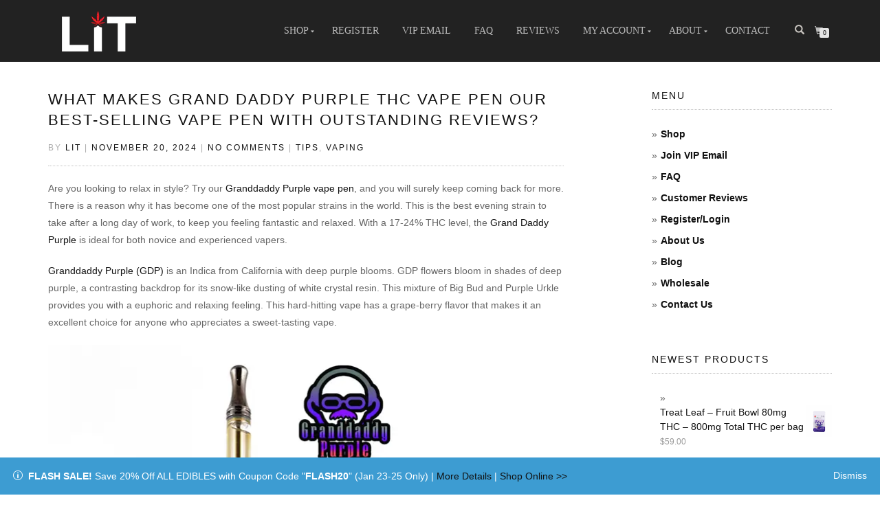

--- FILE ---
content_type: text/html; charset=UTF-8
request_url: https://litvapepens.co/what-makes-grand-daddy-purple-thc-vape-pen-our-best-selling-vape-pen-with-outstanding-reviews/
body_size: 18014
content:
<!DOCTYPE html>
<html lang="en-US">
<head>
<meta charset="UTF-8">
<meta name="viewport" content="width=device-width, initial-scale=1, maximum-scale=1">
<link rel="profile" href="https://gmpg.org/xfn/11">
<meta name='robots' content='index, follow, max-image-preview:large, max-snippet:-1, max-video-preview:-1'/>
<style>img:is([sizes="auto" i], [sizes^="auto," i]){contain-intrinsic-size:3000px 1500px}</style>
<title>What Makes Grand Daddy Purple THC Vape Pen Our Best-Selling Vape Pen With Outstanding Reviews? | LiT Vape Pens Online</title>
<link rel="canonical" href="https://litvapepens.co/what-makes-grand-daddy-purple-thc-vape-pen-our-best-selling-vape-pen-with-outstanding-reviews/"/>
<meta property="og:locale" content="en_US"/>
<meta property="og:type" content="article"/>
<meta property="og:title" content="What Makes Grand Daddy Purple THC Vape Pen Our Best-Selling Vape Pen With Outstanding Reviews? | LiT Vape Pens Online"/>
<meta property="og:description" content="Are you looking to relax in style? Try our Granddaddy Purple vape pen, and you will surely keep coming back for more. There is a reason why it has become one of the most popular strains in the world. This is the best evening strain to take after a long day of work, to keep [&hellip;]"/>
<meta property="og:url" content="https://litvapepens.co/what-makes-grand-daddy-purple-thc-vape-pen-our-best-selling-vape-pen-with-outstanding-reviews/"/>
<meta property="og:site_name" content="LiT Vape Pens Online"/>
<meta property="article:published_time" content="2024-11-20T15:22:49+00:00"/>
<meta property="og:image" content="https://litvapepens.co/wp-content/uploads/2022/06/thumbs-up-scaled.jpg"/>
<meta property="og:image:width" content="1200"/>
<meta property="og:image:height" content="800"/>
<meta property="og:image:type" content="image/jpeg"/>
<meta name="author" content="LiT"/>
<meta name="twitter:card" content="summary_large_image"/>
<meta name="twitter:label1" content="Written by"/>
<meta name="twitter:data1" content="LiT"/>
<meta name="twitter:label2" content="Est. reading time"/>
<meta name="twitter:data2" content="3 minutes"/>
<script type="application/ld+json" class="yoast-schema-graph">{"@context":"https://schema.org","@graph":[{"@type":"Article","@id":"https://litvapepens.co/what-makes-grand-daddy-purple-thc-vape-pen-our-best-selling-vape-pen-with-outstanding-reviews/#article","isPartOf":{"@id":"https://litvapepens.co/what-makes-grand-daddy-purple-thc-vape-pen-our-best-selling-vape-pen-with-outstanding-reviews/"},"author":{"name":"LiT","@id":"https://litvapepens.co/#/schema/person/d8d856d36d90df2352d0da7480188da7"},"headline":"What Makes Grand Daddy Purple THC Vape Pen Our Best-Selling Vape Pen With Outstanding Reviews?","datePublished":"2024-11-20T15:22:49+00:00","mainEntityOfPage":{"@id":"https://litvapepens.co/what-makes-grand-daddy-purple-thc-vape-pen-our-best-selling-vape-pen-with-outstanding-reviews/"},"wordCount":515,"commentCount":0,"publisher":{"@id":"https://litvapepens.co/#organization"},"image":{"@id":"https://litvapepens.co/what-makes-grand-daddy-purple-thc-vape-pen-our-best-selling-vape-pen-with-outstanding-reviews/#primaryimage"},"thumbnailUrl":"https://litvapepens.co/wp-content/uploads/2022/06/thumbs-up-scaled.jpg","articleSection":["Tips","Vaping"],"inLanguage":"en-US","potentialAction":[{"@type":"CommentAction","name":"Comment","target":["https://litvapepens.co/what-makes-grand-daddy-purple-thc-vape-pen-our-best-selling-vape-pen-with-outstanding-reviews/#respond"]}]},{"@type":"WebPage","@id":"https://litvapepens.co/what-makes-grand-daddy-purple-thc-vape-pen-our-best-selling-vape-pen-with-outstanding-reviews/","url":"https://litvapepens.co/what-makes-grand-daddy-purple-thc-vape-pen-our-best-selling-vape-pen-with-outstanding-reviews/","name":"What Makes Grand Daddy Purple THC Vape Pen Our Best-Selling Vape Pen With Outstanding Reviews? | LiT Vape Pens Online","isPartOf":{"@id":"https://litvapepens.co/#website"},"primaryImageOfPage":{"@id":"https://litvapepens.co/what-makes-grand-daddy-purple-thc-vape-pen-our-best-selling-vape-pen-with-outstanding-reviews/#primaryimage"},"image":{"@id":"https://litvapepens.co/what-makes-grand-daddy-purple-thc-vape-pen-our-best-selling-vape-pen-with-outstanding-reviews/#primaryimage"},"thumbnailUrl":"https://litvapepens.co/wp-content/uploads/2022/06/thumbs-up-scaled.jpg","datePublished":"2024-11-20T15:22:49+00:00","breadcrumb":{"@id":"https://litvapepens.co/what-makes-grand-daddy-purple-thc-vape-pen-our-best-selling-vape-pen-with-outstanding-reviews/#breadcrumb"},"inLanguage":"en-US","potentialAction":[{"@type":"ReadAction","target":["https://litvapepens.co/what-makes-grand-daddy-purple-thc-vape-pen-our-best-selling-vape-pen-with-outstanding-reviews/"]}]},{"@type":"ImageObject","inLanguage":"en-US","@id":"https://litvapepens.co/what-makes-grand-daddy-purple-thc-vape-pen-our-best-selling-vape-pen-with-outstanding-reviews/#primaryimage","url":"https://litvapepens.co/wp-content/uploads/2022/06/thumbs-up-scaled.jpg","contentUrl":"https://litvapepens.co/wp-content/uploads/2022/06/thumbs-up-scaled.jpg","width":1200,"height":800,"caption":"thumbs up"},{"@type":"BreadcrumbList","@id":"https://litvapepens.co/what-makes-grand-daddy-purple-thc-vape-pen-our-best-selling-vape-pen-with-outstanding-reviews/#breadcrumb","itemListElement":[{"@type":"ListItem","position":1,"name":"Home","item":"https://litvapepens.co/"},{"@type":"ListItem","position":2,"name":"What Makes Grand Daddy Purple THC Vape Pen Our Best-Selling Vape Pen With Outstanding Reviews?"}]},{"@type":"WebSite","@id":"https://litvapepens.co/#website","url":"https://litvapepens.co/","name":"LiT Vape Pen","description":"#1 Weed Vape Pens in Canada","publisher":{"@id":"https://litvapepens.co/#organization"},"alternateName":"LiT","potentialAction":[{"@type":"SearchAction","target":{"@type":"EntryPoint","urlTemplate":"https://litvapepens.co/?s={search_term_string}"},"query-input":{"@type":"PropertyValueSpecification","valueRequired":true,"valueName":"search_term_string"}}],"inLanguage":"en-US"},{"@type":"Organization","@id":"https://litvapepens.co/#organization","name":"LiT Vape Pens","alternateName":"LiT","url":"https://litvapepens.co/","logo":{"@type":"ImageObject","inLanguage":"en-US","@id":"https://litvapepens.co/#/schema/logo/image/","url":"https://litvapepens.co/wp-content/uploads/2018/12/Lit-Vape-Logo.jpg","contentUrl":"https://litvapepens.co/wp-content/uploads/2018/12/Lit-Vape-Logo.jpg","width":1200,"height":811,"caption":"LiT Vape Pens"},"image":{"@id":"https://litvapepens.co/#/schema/logo/image/"},"sameAs":["https://www.instagram.com/litvapepens/"]},{"@type":"Person","@id":"https://litvapepens.co/#/schema/person/d8d856d36d90df2352d0da7480188da7","name":"LiT","image":{"@type":"ImageObject","inLanguage":"en-US","@id":"https://litvapepens.co/#/schema/person/image/","url":"https://secure.gravatar.com/avatar/0d0d2bd1378c616d136bb950fc92ad7afd7549107cc40b08eac951c0ad14d2ce?s=96&d=mm&r=g","contentUrl":"https://secure.gravatar.com/avatar/0d0d2bd1378c616d136bb950fc92ad7afd7549107cc40b08eac951c0ad14d2ce?s=96&d=mm&r=g","caption":"LiT"}}]}</script>
<link rel="alternate" type="application/rss+xml" title="LiT Vape Pens Online &raquo; Feed" href="https://litvapepens.co/feed/"/>
<link rel="alternate" type="application/rss+xml" title="LiT Vape Pens Online &raquo; Comments Feed" href="https://litvapepens.co/comments/feed/"/>
<script src="//www.googletagmanager.com/gtag/js?id=G-PPQK3N36QJ" data-cfasync="false" data-wpfc-render="false" async></script>
<script data-cfasync="false" data-wpfc-render="false">var mi_version='9.11.1';
var mi_track_user=true;
var mi_no_track_reason='';
var MonsterInsightsDefaultLocations={"page_location":"https:\/\/litvapepens.co\/what-makes-grand-daddy-purple-thc-vape-pen-our-best-selling-vape-pen-with-outstanding-reviews\/"};
if(typeof MonsterInsightsPrivacyGuardFilter==='function'){
var MonsterInsightsLocations=(typeof MonsterInsightsExcludeQuery==='object') ? MonsterInsightsPrivacyGuardFilter(MonsterInsightsExcludeQuery):MonsterInsightsPrivacyGuardFilter(MonsterInsightsDefaultLocations);
}else{
var MonsterInsightsLocations=(typeof MonsterInsightsExcludeQuery==='object') ? MonsterInsightsExcludeQuery:MonsterInsightsDefaultLocations;
}
var disableStrs=[
'ga-disable-G-PPQK3N36QJ',
];
function __gtagTrackerIsOptedOut(){
for (var index=0; index < disableStrs.length; index++){
if(document.cookie.indexOf(disableStrs[index] + '=true') > -1){
return true;
}}
return false;
}
if(__gtagTrackerIsOptedOut()){
for (var index=0; index < disableStrs.length; index++){
window[disableStrs[index]]=true;
}}
function __gtagTrackerOptout(){
for (var index=0; index < disableStrs.length; index++){
document.cookie=disableStrs[index] + '=true; expires=Thu, 31 Dec 2099 23:59:59 UTC; path=/';
window[disableStrs[index]]=true;
}}
if('undefined'===typeof gaOptout){
function gaOptout(){
__gtagTrackerOptout();
}}
window.dataLayer=window.dataLayer||[];
window.MonsterInsightsDualTracker={
helpers: {},
trackers: {},
};
if(mi_track_user){
function __gtagDataLayer(){
dataLayer.push(arguments);
}
function __gtagTracker(type, name, parameters){
if(!parameters){
parameters={};}
if(parameters.send_to){
__gtagDataLayer.apply(null, arguments);
return;
}
if(type==='event'){
parameters.send_to=monsterinsights_frontend.v4_id;
var hookName=name;
if(typeof parameters['event_category']!=='undefined'){
hookName=parameters['event_category'] + ':' + name;
}
if(typeof MonsterInsightsDualTracker.trackers[hookName]!=='undefined'){
MonsterInsightsDualTracker.trackers[hookName](parameters);
}else{
__gtagDataLayer('event', name, parameters);
}}else{
__gtagDataLayer.apply(null, arguments);
}}
__gtagTracker('js', new Date());
__gtagTracker('set', {
'developer_id.dZGIzZG': true,
});
if(MonsterInsightsLocations.page_location){
__gtagTracker('set', MonsterInsightsLocations);
}
__gtagTracker('config', 'G-PPQK3N36QJ', {"forceSSL":"true"});
window.gtag=__gtagTracker;										(function (){
var noopfn=function (){
return null;
};
var newtracker=function (){
return new Tracker();
};
var Tracker=function (){
return null;
};
var p=Tracker.prototype;
p.get=noopfn;
p.set=noopfn;
p.send=function (){
var args=Array.prototype.slice.call(arguments);
args.unshift('send');
__gaTracker.apply(null, args);
};
var __gaTracker=function (){
var len=arguments.length;
if(len===0){
return;
}
var f=arguments[len - 1];
if(typeof f!=='object'||f===null||typeof f.hitCallback!=='function'){
if('send'===arguments[0]){
var hitConverted, hitObject=false, action;
if('event'===arguments[1]){
if('undefined'!==typeof arguments[3]){
hitObject={
'eventAction': arguments[3],
'eventCategory': arguments[2],
'eventLabel': arguments[4],
'value': arguments[5] ? arguments[5]:1,
}}
}
if('pageview'===arguments[1]){
if('undefined'!==typeof arguments[2]){
hitObject={
'eventAction': 'page_view',
'page_path': arguments[2],
}}
}
if(typeof arguments[2]==='object'){
hitObject=arguments[2];
}
if(typeof arguments[5]==='object'){
Object.assign(hitObject, arguments[5]);
}
if('undefined'!==typeof arguments[1].hitType){
hitObject=arguments[1];
if('pageview'===hitObject.hitType){
hitObject.eventAction='page_view';
}}
if(hitObject){
action='timing'===arguments[1].hitType ? 'timing_complete':hitObject.eventAction;
hitConverted=mapArgs(hitObject);
__gtagTracker('event', action, hitConverted);
}}
return;
}
function mapArgs(args){
var arg, hit={};
var gaMap={
'eventCategory': 'event_category',
'eventAction': 'event_action',
'eventLabel': 'event_label',
'eventValue': 'event_value',
'nonInteraction': 'non_interaction',
'timingCategory': 'event_category',
'timingVar': 'name',
'timingValue': 'value',
'timingLabel': 'event_label',
'page': 'page_path',
'location': 'page_location',
'title': 'page_title',
'referrer':'page_referrer',
};
for (arg in args){
if(!(!args.hasOwnProperty(arg)||!gaMap.hasOwnProperty(arg))){
hit[gaMap[arg]]=args[arg];
}else{
hit[arg]=args[arg];
}}
return hit;
}
try {
f.hitCallback();
} catch (ex){
}};
__gaTracker.create=newtracker;
__gaTracker.getByName=newtracker;
__gaTracker.getAll=function (){
return [];
};
__gaTracker.remove=noopfn;
__gaTracker.loaded=true;
window['__gaTracker']=__gaTracker;
})();
}else{
console.log("");
(function (){
function __gtagTracker(){
return null;
}
window['__gtagTracker']=__gtagTracker;
window['gtag']=__gtagTracker;
})();
}</script>
<link rel="stylesheet" type="text/css" href="//litvapepens.co/wp-content/cache/wpfc-minified/8k4psklr/bgwms.css" media="all"/>
<style id='classic-theme-styles-inline-css'>.wp-block-button__link{color:#fff;background-color:#32373c;border-radius:9999px;box-shadow:none;text-decoration:none;padding:calc(.667em + 2px) calc(1.333em + 2px);font-size:1.125em}.wp-block-file__button{background:#32373c;color:#fff;text-decoration:none}</style>
<link rel="stylesheet" type="text/css" href="//litvapepens.co/wp-content/cache/wpfc-minified/f2xh4y2x/bgwms.css" media="all"/>
<style id='global-styles-inline-css'>:root{--wp--preset--aspect-ratio--square:1;--wp--preset--aspect-ratio--4-3:4/3;--wp--preset--aspect-ratio--3-4:3/4;--wp--preset--aspect-ratio--3-2:3/2;--wp--preset--aspect-ratio--2-3:2/3;--wp--preset--aspect-ratio--16-9:16/9;--wp--preset--aspect-ratio--9-16:9/16;--wp--preset--color--black:#000000;--wp--preset--color--cyan-bluish-gray:#abb8c3;--wp--preset--color--white:#ffffff;--wp--preset--color--pale-pink:#f78da7;--wp--preset--color--vivid-red:#cf2e2e;--wp--preset--color--luminous-vivid-orange:#ff6900;--wp--preset--color--luminous-vivid-amber:#fcb900;--wp--preset--color--light-green-cyan:#7bdcb5;--wp--preset--color--vivid-green-cyan:#00d084;--wp--preset--color--pale-cyan-blue:#8ed1fc;--wp--preset--color--vivid-cyan-blue:#0693e3;--wp--preset--color--vivid-purple:#9b51e0;--wp--preset--gradient--vivid-cyan-blue-to-vivid-purple:linear-gradient(135deg,rgba(6,147,227,1) 0%,rgb(155,81,224) 100%);--wp--preset--gradient--light-green-cyan-to-vivid-green-cyan:linear-gradient(135deg,rgb(122,220,180) 0%,rgb(0,208,130) 100%);--wp--preset--gradient--luminous-vivid-amber-to-luminous-vivid-orange:linear-gradient(135deg,rgba(252,185,0,1) 0%,rgba(255,105,0,1) 100%);--wp--preset--gradient--luminous-vivid-orange-to-vivid-red:linear-gradient(135deg,rgba(255,105,0,1) 0%,rgb(207,46,46) 100%);--wp--preset--gradient--very-light-gray-to-cyan-bluish-gray:linear-gradient(135deg,rgb(238,238,238) 0%,rgb(169,184,195) 100%);--wp--preset--gradient--cool-to-warm-spectrum:linear-gradient(135deg,rgb(74,234,220) 0%,rgb(151,120,209) 20%,rgb(207,42,186) 40%,rgb(238,44,130) 60%,rgb(251,105,98) 80%,rgb(254,248,76) 100%);--wp--preset--gradient--blush-light-purple:linear-gradient(135deg,rgb(255,206,236) 0%,rgb(152,150,240) 100%);--wp--preset--gradient--blush-bordeaux:linear-gradient(135deg,rgb(254,205,165) 0%,rgb(254,45,45) 50%,rgb(107,0,62) 100%);--wp--preset--gradient--luminous-dusk:linear-gradient(135deg,rgb(255,203,112) 0%,rgb(199,81,192) 50%,rgb(65,88,208) 100%);--wp--preset--gradient--pale-ocean:linear-gradient(135deg,rgb(255,245,203) 0%,rgb(182,227,212) 50%,rgb(51,167,181) 100%);--wp--preset--gradient--electric-grass:linear-gradient(135deg,rgb(202,248,128) 0%,rgb(113,206,126) 100%);--wp--preset--gradient--midnight:linear-gradient(135deg,rgb(2,3,129) 0%,rgb(40,116,252) 100%);--wp--preset--font-size--small:13px;--wp--preset--font-size--medium:20px;--wp--preset--font-size--large:36px;--wp--preset--font-size--x-large:42px;--wp--preset--spacing--20:0.44rem;--wp--preset--spacing--30:0.67rem;--wp--preset--spacing--40:1rem;--wp--preset--spacing--50:1.5rem;--wp--preset--spacing--60:2.25rem;--wp--preset--spacing--70:3.38rem;--wp--preset--spacing--80:5.06rem;--wp--preset--shadow--natural:6px 6px 9px rgba(0, 0, 0, 0.2);--wp--preset--shadow--deep:12px 12px 50px rgba(0, 0, 0, 0.4);--wp--preset--shadow--sharp:6px 6px 0px rgba(0, 0, 0, 0.2);--wp--preset--shadow--outlined:6px 6px 0px -3px rgba(255, 255, 255, 1), 6px 6px rgba(0, 0, 0, 1);--wp--preset--shadow--crisp:6px 6px 0px rgba(0, 0, 0, 1);}:where(.is-layout-flex){gap:0.5em;}:where(.is-layout-grid){gap:0.5em;}body .is-layout-flex{display:flex;}.is-layout-flex{flex-wrap:wrap;align-items:center;}.is-layout-flex > :is(*, div){margin:0;}body .is-layout-grid{display:grid;}.is-layout-grid > :is(*, div){margin:0;}:where(.wp-block-columns.is-layout-flex){gap:2em;}:where(.wp-block-columns.is-layout-grid){gap:2em;}:where(.wp-block-post-template.is-layout-flex){gap:1.25em;}:where(.wp-block-post-template.is-layout-grid){gap:1.25em;}.has-black-color{color:var(--wp--preset--color--black) !important;}.has-cyan-bluish-gray-color{color:var(--wp--preset--color--cyan-bluish-gray) !important;}.has-white-color{color:var(--wp--preset--color--white) !important;}.has-pale-pink-color{color:var(--wp--preset--color--pale-pink) !important;}.has-vivid-red-color{color:var(--wp--preset--color--vivid-red) !important;}.has-luminous-vivid-orange-color{color:var(--wp--preset--color--luminous-vivid-orange) !important;}.has-luminous-vivid-amber-color{color:var(--wp--preset--color--luminous-vivid-amber) !important;}.has-light-green-cyan-color{color:var(--wp--preset--color--light-green-cyan) !important;}.has-vivid-green-cyan-color{color:var(--wp--preset--color--vivid-green-cyan) !important;}.has-pale-cyan-blue-color{color:var(--wp--preset--color--pale-cyan-blue) !important;}.has-vivid-cyan-blue-color{color:var(--wp--preset--color--vivid-cyan-blue) !important;}.has-vivid-purple-color{color:var(--wp--preset--color--vivid-purple) !important;}.has-black-background-color{background-color:var(--wp--preset--color--black) !important;}.has-cyan-bluish-gray-background-color{background-color:var(--wp--preset--color--cyan-bluish-gray) !important;}.has-white-background-color{background-color:var(--wp--preset--color--white) !important;}.has-pale-pink-background-color{background-color:var(--wp--preset--color--pale-pink) !important;}.has-vivid-red-background-color{background-color:var(--wp--preset--color--vivid-red) !important;}.has-luminous-vivid-orange-background-color{background-color:var(--wp--preset--color--luminous-vivid-orange) !important;}.has-luminous-vivid-amber-background-color{background-color:var(--wp--preset--color--luminous-vivid-amber) !important;}.has-light-green-cyan-background-color{background-color:var(--wp--preset--color--light-green-cyan) !important;}.has-vivid-green-cyan-background-color{background-color:var(--wp--preset--color--vivid-green-cyan) !important;}.has-pale-cyan-blue-background-color{background-color:var(--wp--preset--color--pale-cyan-blue) !important;}.has-vivid-cyan-blue-background-color{background-color:var(--wp--preset--color--vivid-cyan-blue) !important;}.has-vivid-purple-background-color{background-color:var(--wp--preset--color--vivid-purple) !important;}.has-black-border-color{border-color:var(--wp--preset--color--black) !important;}.has-cyan-bluish-gray-border-color{border-color:var(--wp--preset--color--cyan-bluish-gray) !important;}.has-white-border-color{border-color:var(--wp--preset--color--white) !important;}.has-pale-pink-border-color{border-color:var(--wp--preset--color--pale-pink) !important;}.has-vivid-red-border-color{border-color:var(--wp--preset--color--vivid-red) !important;}.has-luminous-vivid-orange-border-color{border-color:var(--wp--preset--color--luminous-vivid-orange) !important;}.has-luminous-vivid-amber-border-color{border-color:var(--wp--preset--color--luminous-vivid-amber) !important;}.has-light-green-cyan-border-color{border-color:var(--wp--preset--color--light-green-cyan) !important;}.has-vivid-green-cyan-border-color{border-color:var(--wp--preset--color--vivid-green-cyan) !important;}.has-pale-cyan-blue-border-color{border-color:var(--wp--preset--color--pale-cyan-blue) !important;}.has-vivid-cyan-blue-border-color{border-color:var(--wp--preset--color--vivid-cyan-blue) !important;}.has-vivid-purple-border-color{border-color:var(--wp--preset--color--vivid-purple) !important;}.has-vivid-cyan-blue-to-vivid-purple-gradient-background{background:var(--wp--preset--gradient--vivid-cyan-blue-to-vivid-purple) !important;}.has-light-green-cyan-to-vivid-green-cyan-gradient-background{background:var(--wp--preset--gradient--light-green-cyan-to-vivid-green-cyan) !important;}.has-luminous-vivid-amber-to-luminous-vivid-orange-gradient-background{background:var(--wp--preset--gradient--luminous-vivid-amber-to-luminous-vivid-orange) !important;}.has-luminous-vivid-orange-to-vivid-red-gradient-background{background:var(--wp--preset--gradient--luminous-vivid-orange-to-vivid-red) !important;}.has-very-light-gray-to-cyan-bluish-gray-gradient-background{background:var(--wp--preset--gradient--very-light-gray-to-cyan-bluish-gray) !important;}.has-cool-to-warm-spectrum-gradient-background{background:var(--wp--preset--gradient--cool-to-warm-spectrum) !important;}.has-blush-light-purple-gradient-background{background:var(--wp--preset--gradient--blush-light-purple) !important;}.has-blush-bordeaux-gradient-background{background:var(--wp--preset--gradient--blush-bordeaux) !important;}.has-luminous-dusk-gradient-background{background:var(--wp--preset--gradient--luminous-dusk) !important;}.has-pale-ocean-gradient-background{background:var(--wp--preset--gradient--pale-ocean) !important;}.has-electric-grass-gradient-background{background:var(--wp--preset--gradient--electric-grass) !important;}.has-midnight-gradient-background{background:var(--wp--preset--gradient--midnight) !important;}.has-small-font-size{font-size:var(--wp--preset--font-size--small) !important;}.has-medium-font-size{font-size:var(--wp--preset--font-size--medium) !important;}.has-large-font-size{font-size:var(--wp--preset--font-size--large) !important;}.has-x-large-font-size{font-size:var(--wp--preset--font-size--x-large) !important;}:where(.wp-block-post-template.is-layout-flex){gap:1.25em;}:where(.wp-block-post-template.is-layout-grid){gap:1.25em;}:where(.wp-block-columns.is-layout-flex){gap:2em;}:where(.wp-block-columns.is-layout-grid){gap:2em;}:root :where(.wp-block-pullquote){font-size:1.5em;line-height:1.6;}</style>
<link rel="stylesheet" type="text/css" href="//litvapepens.co/wp-content/cache/wpfc-minified/2fw09os8/bgwms.css" media="all"/>
<style id='woocommerce-inline-inline-css'>.woocommerce form .form-row .required{visibility:visible;}</style>
<link rel="stylesheet" type="text/css" href="//litvapepens.co/wp-content/cache/wpfc-minified/l1fql20c/bgwuj.css" media="all"/>
<style id='wcz-customizer-custom-css-inline-css'>body.woocommerce.wcz-woocommerce ul.products li.product .woocommerce-loop-product__title,
body.wcz-woocommerce .products .product .woocommerce-loop-product__title,
body.wcz-wooblocks ul.wc-block-grid__products li.wc-block-grid__product .wc-block-grid__product-title{font-size:18px !important;}body.woocommerce.wcz-woocommerce ul.products li.product .price,
body.wcz-woocommerce .products .product .price,
body.wcz-wooblocks ul.wc-block-grid__products li.wc-block-grid__product .wc-block-grid__product-price{font-size:16px !important;}body.single-product a.wcz-continue{margin-bottom:20px;}</style>
<link rel="stylesheet" type="text/css" href="//litvapepens.co/wp-content/cache/wpfc-minified/eevovvmt/bgwms.css" media="all"/>
<script data-cfasync="false" data-wpfc-render="false" id='monsterinsights-frontend-script-js-extra'>var monsterinsights_frontend={"js_events_tracking":"true","download_extensions":"doc,pdf,ppt,zip,xls,docx,pptx,xlsx","inbound_paths":"[]","home_url":"https:\/\/litvapepens.co","hash_tracking":"false","v4_id":"G-PPQK3N36QJ"};</script>
<link rel="https://api.w.org/" href="https://litvapepens.co/wp-json/"/><link rel="alternate" title="JSON" type="application/json" href="https://litvapepens.co/wp-json/wp/v2/posts/28718"/><link rel='shortlink' href='https://litvapepens.co/?p=28718'/>
<link rel="alternate" title="oEmbed (JSON)" type="application/json+oembed" href="https://litvapepens.co/wp-json/oembed/1.0/embed?url=https%3A%2F%2Flitvapepens.co%2Fwhat-makes-grand-daddy-purple-thc-vape-pen-our-best-selling-vape-pen-with-outstanding-reviews%2F"/>
<link rel="alternate" title="oEmbed (XML)" type="text/xml+oembed" href="https://litvapepens.co/wp-json/oembed/1.0/embed?url=https%3A%2F%2Flitvapepens.co%2Fwhat-makes-grand-daddy-purple-thc-vape-pen-our-best-selling-vape-pen-with-outstanding-reviews%2F&#038;format=xml"/>
<style id="shop_isle_customizr_pallete">.module.module-video{padding:130px 0px;}</style>	<noscript><style>.woocommerce-product-gallery{opacity:1 !important;}</style></noscript>
<link rel="icon" href="https://litvapepens.co/wp-content/uploads/2018/12/cropped-Lit-Vape-Logo-150x150.jpg" sizes="32x32"/>
<link rel="icon" href="https://litvapepens.co/wp-content/uploads/2018/12/cropped-Lit-Vape-Logo-300x300.jpg" sizes="192x192"/>
<link rel="apple-touch-icon" href="https://litvapepens.co/wp-content/uploads/2018/12/cropped-Lit-Vape-Logo-300x300.jpg"/>
<meta name="msapplication-TileImage" content="https://litvapepens.co/wp-content/uploads/2018/12/cropped-Lit-Vape-Logo-300x300.jpg"/>
<style>.twb_wc_reviews .twb_wc_reviews_ct p,
.twb_wc_reviews .twb_wc_reviews_ct p:hover,
.twb_wc_reviews .twb_wc_reviews_ct p:focus,
.twb_wc_reviews .twb_wc_reviews_ratings_wrap .star-rating:before,
.twb_wcr_author,  .twb_wcr_date{color:#000000 !important;}
.twb_wc_reviews{background-color:#ffffff !important;}
.twb_wc_reviews_wrapper .twb_wc_reviews{margin-bottom:15px;}
.twb_wc_reviews{box-shadow:inset 0px 0px 8px rgba(0, 0, 0, 0.16);-webkit-box-shadow:inset 0px 0px 8px rgba(0, 0, 0, 0.16);-moz-box-shadow:inset 0px 0px 8px rgba(0, 0, 0, 0.16);-ms-box-shadow:inset 0px 0px 8px rgba(0, 0, 0, 0.16);-o-box-shadow:inset 0px 0px 8px rgba(0, 0, 0, 0.16);}
@media screen and (max-width:767px){
.twb_wc_reviews{width:100% !important;margin-right:0 !important;clear:both !important;}
}</style>
<style id="wp-custom-css">select{font-size:14px;}
body{font-size:14px}
.navbar-custom{font-family:Open Sans;letter-spacing:normal;font-size:14px;font-weight:500}
.page-header-module.module{padding:165px 0 75px;}
.woocommerce-ordering select, ul.products li.product h2, ul.products li.product h3, .wccm-td div,.single-product .product_title, select, .single-product .amount, .single .single_add_to_cart_button{font-family:"Open Sans",sans-serif;letter-spacing:normal}
ul.products li.product h2{font-size:14px;}
.single .single_add_to_cart_button{font-size:16px;}</style>
<script data-wpfc-render="false">var Wpfcll={s:[],osl:0,scroll:false,i:function(){Wpfcll.ss();window.addEventListener('load',function(){window.addEventListener("DOMSubtreeModified",function(e){Wpfcll.osl=Wpfcll.s.length;Wpfcll.ss();if(Wpfcll.s.length > Wpfcll.osl){Wpfcll.ls(false);}},false);Wpfcll.ls(true);});window.addEventListener('scroll',function(){Wpfcll.scroll=true;Wpfcll.ls(false);});window.addEventListener('resize',function(){Wpfcll.scroll=true;Wpfcll.ls(false);});window.addEventListener('click',function(){Wpfcll.scroll=true;Wpfcll.ls(false);});},c:function(e,pageload){var w=document.documentElement.clientHeight || body.clientHeight;var n=0;if(pageload){n=0;}else{n=(w > 800) ? 800:200;n=Wpfcll.scroll ? 800:n;}var er=e.getBoundingClientRect();var t=0;var p=e.parentNode;if(typeof p.getBoundingClientRect=="undefined"){var pr=false;}else{var pr=p.getBoundingClientRect();}if(er.x==0 && er.y==0){for(var i=0;i < 10;i++){if(p){if(pr.x==0 && pr.y==0){p=p.parentNode;if(typeof p.getBoundingClientRect=="undefined"){pr=false;}else{pr=p.getBoundingClientRect();}}else{t=pr.top;break;}}};}else{t=er.top;}if(w - t+n > 0){return true;}return false;},r:function(e,pageload){var s=this;var oc,ot;try{oc=e.getAttribute("data-wpfc-original-src");ot=e.getAttribute("data-wpfc-original-srcset");if(s.c(e,pageload)){if(oc || ot){if(e.tagName=="DIV" || e.tagName=="A"){e.style.backgroundImage="url("+oc+")";e.removeAttribute("data-wpfc-original-src");e.removeAttribute("data-wpfc-original-srcset");e.removeAttribute("onload");}else{if(oc){e.setAttribute('src',oc);}if(ot){e.setAttribute('srcset',ot);}e.removeAttribute("data-wpfc-original-src");e.removeAttribute("data-wpfc-original-srcset");e.removeAttribute("onload");if(e.tagName=="IFRAME"){e.onload=function(){if(typeof window.jQuery !="undefined"){if(jQuery.fn.fitVids){jQuery(e).parent().fitVids({customSelector:"iframe[src]"});}}var s=e.getAttribute("src").match(/templates\/youtube\.html\#(.+)/);var y="https://www.youtube.com/embed/";if(s){try{var i=e.contentDocument || e.contentWindow;if(i.location.href=="about:blank"){e.setAttribute('src',y+s[1]);}}catch(err){e.setAttribute('src',y+s[1]);}}}}}}else{if(e.tagName=="NOSCRIPT"){if(jQuery(e).attr("data-type")=="wpfc"){e.removeAttribute("data-type");jQuery(e).after(jQuery(e).text());}}}}}catch(error){console.log(error);console.log("==>",e);}},ss:function(){var i=Array.prototype.slice.call(document.getElementsByTagName("img"));var f=Array.prototype.slice.call(document.getElementsByTagName("iframe"));var d=Array.prototype.slice.call(document.getElementsByTagName("div"));var a=Array.prototype.slice.call(document.getElementsByTagName("a"));var n=Array.prototype.slice.call(document.getElementsByTagName("noscript"));this.s=i.concat(f).concat(d).concat(a).concat(n);},ls:function(pageload){var s=this;[].forEach.call(s.s,function(e,index){s.r(e,pageload);});}};document.addEventListener('DOMContentLoaded',function(){wpfci();});function wpfci(){Wpfcll.i();}</script>
</head>
<body data-rsssl=1 class="wp-singular post-template-default single single-post postid-28718 single-format-standard wp-custom-logo wp-theme-shop-isle-pro theme-shop-isle-pro wcz-woocommerce wcz-soldout-style-angle woocommerce-demo-store woocommerce-no-js group-blog woocommerce-active">
<header class="header">
<nav class="navbar navbar-custom navbar-fixed-top" role="navigation">
<div class="container">
<div class="header-container">
<div class="navbar-header">
<div class="shop_isle_header_title"><div class="shop-isle-header-title-inner"><a href="https://litvapepens.co/" class="custom-logo-link" rel="home"><img width="108" height="60" src="https://litvapepens.co/wp-content/uploads/2019/08/cropped-Lit_Logo.png" class="custom-logo" alt="cropped Lit Logo" decoding="async" /></a></div></div><div type="button" class="navbar-toggle" data-toggle="collapse" data-target="#custom-collapse"> <span class="sr-only">Toggle navigation</span> <span class="icon-bar"></span> <span class="icon-bar"></span> <span class="icon-bar"></span></div></div><div class="header-menu-wrap">
<div class="collapse navbar-collapse" id="custom-collapse"> <ul id="menu-main-navigation" class="nav navbar-nav navbar-right"><li id="menu-item-613" class="menu-item menu-item-type-post_type menu-item-object-page menu-item-has-children menu-item-613"><a href="https://litvapepens.co/shop-weed-vape-pens/">Shop</a> <ul class="sub-menu"> <li id="menu-item-2840" class="menu-item menu-item-type-custom menu-item-object-custom menu-item-2840"><a href="https://litvapepens.co/shop-weed-vape-pens/">View All Products</a></li> <li id="menu-item-2841" class="menu-item menu-item-type-custom menu-item-object-custom menu-item-has-children menu-item-2841"><a href="https://litvapepens.co/product-category/weed-vape-pen/">LiT Vape Pens &#8211; Entire Collection</a> <ul class="sub-menu"> <li id="menu-item-4906" class="menu-item menu-item-type-custom menu-item-object-custom menu-item-4906"><a href="https://litvapepens.co/product-category/exclusive/">LiT Exclusive Strains/Flavours</a></li> <li id="menu-item-4908" class="menu-item menu-item-type-custom menu-item-object-custom menu-item-4908"><a href="https://litvapepens.co/product-tag/indica/">Indica</a></li> <li id="menu-item-4907" class="menu-item menu-item-type-custom menu-item-object-custom menu-item-4907"><a href="https://litvapepens.co/product-tag/sativa/">Sativa</a></li> <li id="menu-item-4909" class="menu-item menu-item-type-custom menu-item-object-custom menu-item-4909"><a href="https://litvapepens.co/product-tag/hybrid/">Hybrid</a></li> <li id="menu-item-4911" class="menu-item menu-item-type-custom menu-item-object-custom menu-item-4911"><a href="https://litvapepens.co/product-tag/cbd/">CBD</a></li> </ul> </li> <li id="menu-item-3339" class="menu-item menu-item-type-custom menu-item-object-custom menu-item-3339"><a href="https://litvapepens.co/product-category/reusable-vape-pen-kits/">LiT Reusable Vape Pen Kits</a></li> <li id="menu-item-3340" class="menu-item menu-item-type-custom menu-item-object-custom menu-item-has-children menu-item-3340"><a href="https://litvapepens.co/product-category/lit-refill-cartridges-500mg-or-1000mg/">LiT Vape THC Refill Cartridges</a> <ul class="sub-menu"> <li id="menu-item-2842" class="menu-item menu-item-type-custom menu-item-object-custom menu-item-2842"><a href="https://litvapepens.co/product-category/weed-vape-pen/weed-vape-pens/">Cannabis Strains</a></li> <li id="menu-item-2843" class="menu-item menu-item-type-custom menu-item-object-custom menu-item-2843"><a href="https://litvapepens.co/product-category/weed-vape-pen/weed-vape-pen-fruit/">Fruit Flavours</a></li> </ul> </li> <li id="menu-item-3341" class="menu-item menu-item-type-custom menu-item-object-custom menu-item-3341"><a href="https://litvapepens.co/product-category/weed-vape-pen/prefilled-disposable-vape-pen/">LiT Disposable Vape Pen</a></li> <li id="menu-item-43733" class="menu-item menu-item-type-custom menu-item-object-custom menu-item-43733"><a href="https://litvapepens.co/product/lit-lv7000-disposable-nicotine-ejuice-vape/">LiT Nicotine Vape Pen</a></li> <li id="menu-item-2847" class="menu-item menu-item-type-custom menu-item-object-custom menu-item-has-children menu-item-2847"><a href="https://litvapepens.co/product-category/edibles/">Cannabis Edibles</a> <ul class="sub-menu"> <li id="menu-item-47605" class="menu-item menu-item-type-custom menu-item-object-custom menu-item-47605"><a href="https://litvapepens.co/product-tag/canndy-shop-edibles/">Canndy Shop Edibles</a></li> <li id="menu-item-47606" class="menu-item menu-item-type-custom menu-item-object-custom menu-item-47606"><a href="https://litvapepens.co/product-tag/chillin-gummies-edibles/">Chillin Gummies Edibles</a></li> <li id="menu-item-47607" class="menu-item menu-item-type-custom menu-item-object-custom menu-item-47607"><a href="https://litvapepens.co/product-tag/ed-and-bills-edible/">Ed and Bills Edible</a></li> <li id="menu-item-47608" class="menu-item menu-item-type-custom menu-item-object-custom menu-item-47608"><a href="https://litvapepens.co/product-tag/treat-leaf-edibles/">Treat Leaf Edibles</a></li> </ul> </li> <li id="menu-item-6817" class="menu-item menu-item-type-custom menu-item-object-custom menu-item-6817"><a href="https://litvapepens.co/product-category/cannabis/">Cannabis</a></li> <li id="menu-item-4910" class="menu-item menu-item-type-custom menu-item-object-custom menu-item-4910"><a href="https://litvapepens.co/product-tag/cbd/">CBD</a></li> <li id="menu-item-43734" class="menu-item menu-item-type-custom menu-item-object-custom menu-item-43734"><a href="https://litvapepens.co/product-category/tinctures/">Tinctures</a></li> <li id="menu-item-3195" class="menu-item menu-item-type-custom menu-item-object-custom menu-item-3195"><a href="https://litvapepens.co/product-tag/sale/">Sale</a></li> </ul> </li> <li id="menu-item-4568" class="menu-item menu-item-type-post_type menu-item-object-page menu-item-4568"><a href="https://litvapepens.co/register/">Register</a></li> <li id="menu-item-2967" class="menu-item menu-item-type-custom menu-item-object-custom menu-item-2967"><a href="https://litvapepens.co/vip-email-sign-up/">VIP Email</a></li> <li id="menu-item-2882" class="menu-item menu-item-type-custom menu-item-object-custom menu-item-2882"><a href="https://litvapepens.co/frequently-asked-questions/">FAQ</a></li> <li id="menu-item-2863" class="menu-item menu-item-type-custom menu-item-object-custom menu-item-2863"><a href="https://litvapepens.co/customer-reviews/">Reviews</a></li> <li id="menu-item-4571" class="menu-item menu-item-type-post_type menu-item-object-page menu-item-has-children menu-item-4571"><a href="https://litvapepens.co/my-account/">My Account</a> <ul class="sub-menu"> <li id="menu-item-4570" class="menu-item menu-item-type-post_type menu-item-object-page menu-item-4570"><a href="https://litvapepens.co/login/">Login</a></li> <li id="menu-item-4572" class="menu-item menu-item-type-post_type menu-item-object-page menu-item-4572"><a href="https://litvapepens.co/register/">Register</a></li> <li id="menu-item-4569" class="menu-item menu-item-type-post_type menu-item-object-page menu-item-4569"><a href="https://litvapepens.co/cart/">Cart</a></li> </ul> </li> <li id="menu-item-2864" class="menu-item menu-item-type-post_type menu-item-object-page menu-item-has-children menu-item-2864"><a href="https://litvapepens.co/about-us-page/">About</a> <ul class="sub-menu"> <li id="menu-item-5397" class="menu-item menu-item-type-post_type menu-item-object-page menu-item-5397"><a href="https://litvapepens.co/about-us-page/">About Us</a></li> <li id="menu-item-7543" class="menu-item menu-item-type-custom menu-item-object-custom menu-item-7543"><a href="https://litvapepens.co/customer-reviews/">Reviews</a></li> <li id="menu-item-7542" class="menu-item menu-item-type-post_type menu-item-object-page menu-item-7542"><a href="https://litvapepens.co/wholesale/">Wholesale</a></li> <li id="menu-item-5396" class="menu-item menu-item-type-custom menu-item-object-custom menu-item-5396"><a href="https://litvapepens.co/blog/">Blog</a></li> </ul> </li> <li id="menu-item-2869" class="menu-item menu-item-type-custom menu-item-object-custom menu-item-2869"><a href="https://litvapepens.co/contact-lit-vape-pens/">Contact</a></li> </ul></div></div><div class="navbar-cart">
<div class="header-search">
<div class="glyphicon glyphicon-search header-search-button"></div><div class="header-search-input"> <form role="search" method="get" class="woocommerce-product-search" action="https://litvapepens.co/"> <input type="search" class="search-field" placeholder="Search Products&hellip;" value="" name="s" title="Search for:" /> <input type="submit" value="Search" /> <input type="hidden" name="post_type" value="product" /> </form></div></div><div class="navbar-cart-inner">
<a href="https://litvapepens.co/cart/" title="View your shopping cart" class="cart-contents">
<span class="icon-basket"></span>
<span class="cart-item-number">0</span>
</a>
<div class="header-shopping-cart"><div class="widget woocommerce widget_shopping_cart"> <div class="widget_shopping_cart_content"></div></div></div></div></div></div></div></nav>
</header>
<div class="main">
<section class="page-module-content module">
<div class="container">
<div class="row">
<div class="col-sm-8 shop-isle-page-content">
<div class="post-header font-alt"> <h2 class="post-title entry-title"> <a href="https://litvapepens.co/what-makes-grand-daddy-purple-thc-vape-pen-our-best-selling-vape-pen-with-outstanding-reviews/" rel="bookmark">What Makes Grand Daddy Purple THC Vape Pen Our Best-Selling Vape Pen With Outstanding Reviews?</a> </h2></div><div class="post-header font-alt">
<div class="post-meta">By <a href="https://litvapepens.co/author/ryan/" class="author vcard"><span class="fn">LiT</span></a> | <a href="https://litvapepens.co/2024/11/20/" rel="bookmark"><time class="entry-date published updated date" datetime="2024-11-20T07:22:49-08:00">November 20, 2024</time></a> | <a href="https://litvapepens.co/what-makes-grand-daddy-purple-thc-vape-pen-our-best-selling-vape-pen-with-outstanding-reviews/#respond">No Comments</a> | <a href="https://litvapepens.co/category/tips/" title="View all posts in Tips">Tips</a>, <a href="https://litvapepens.co/category/vaping/" title="View all posts in Vaping">Vaping</a></div></div><div class="post-entry entry-content"> <p><span style="font-weight: 400;">Are you looking to relax in style? Try our <a href="https://litvapepens.co/product/grand-daddy-purple-weed-vape-pen/">Granddaddy Purple vape pen</a>, and you will surely keep coming back for more. There is a reason why it has become one of the most popular strains in the world. This is the best evening strain to take after a long day of work, to keep you feeling fantastic and relaxed. With a 17-24% THC level, the </span><a href="https://litvapepens.co/product/grand-daddy-purple-weed-vape-pen/"><span style="font-weight: 400;">Grand Daddy Purple</span></a><span style="font-weight: 400;"> is ideal for both novice and experienced vapers. </span></p> <p><span style="font-weight: 400;"><a href="https://litvapepens.co/product/grand-daddy-purple-weed-vape-pen/">Granddaddy Purple (GDP)</a> is an Indica from California with deep purple blooms. GDP flowers bloom in shades of deep purple, a contrasting backdrop for its snow-like dusting of white crystal resin. This mixture of Big Bud and Purple Urkle provides you with a euphoric and relaxing feeling. This hard-hitting vape has a grape-berry flavor that makes it an excellent choice for anyone who appreciates a sweet-tasting vape. </span></p> <p><a href="https://litvapepens.co/product/grand-daddy-purple-weed-vape-pen/"><img fetchpriority="high" decoding="async" class="alignnone wp-image-3504" title="Lit Vape Pens Granddaddy Purple Cannabis Strain Indica 1" src="https://litvapepens.co/wp-content/uploads/2019/08/Lit-Vape-Pens-Granddaddy-Purple-Cannabis-Strain-Indica-1.jpg" alt="Lit Vape Pens Granddaddy Purple Cannabis Strain" width="601" height="601" srcset="https://litvapepens.co/wp-content/uploads/2019/08/Lit-Vape-Pens-Granddaddy-Purple-Cannabis-Strain-Indica-1.jpg 600w, https://litvapepens.co/wp-content/uploads/2019/08/Lit-Vape-Pens-Granddaddy-Purple-Cannabis-Strain-Indica-1-150x150.jpg 150w, https://litvapepens.co/wp-content/uploads/2019/08/Lit-Vape-Pens-Granddaddy-Purple-Cannabis-Strain-Indica-1-300x300.jpg 300w, https://litvapepens.co/wp-content/uploads/2019/08/Lit-Vape-Pens-Granddaddy-Purple-Cannabis-Strain-Indica-1-500x500.jpg 500w, https://litvapepens.co/wp-content/uploads/2019/08/Lit-Vape-Pens-Granddaddy-Purple-Cannabis-Strain-Indica-1-555x555.jpg 555w, https://litvapepens.co/wp-content/uploads/2019/08/Lit-Vape-Pens-Granddaddy-Purple-Cannabis-Strain-Indica-1-160x160.jpg 160w" sizes="(max-width: 601px) 100vw, 601px"/></a></p> <h2><strong>Features</strong></h2> <p><span style="font-weight: 400;">With over 200 five-star ratings, GDP’s reputation as the go-to vape is solidified. The rating indicates that this is one strain you will never get disappointed with. The vape pen is made from high-grade material that ensures longevity, durability, sturdiness, and safety. Lit Vape Pens takes pride in our hardware as we have jumped through hoops to ensure our consumers purchase top-tier products that do not threaten their health or lives. </span></p> <ul> <li style="font-weight: 400;" aria-level="1"><span style="font-weight: 400;">That said, the Granddaddy Purple vape is known to enhance your experience thanks to the following features:</span></li> <li style="font-weight: 400;" aria-level="1"><span style="font-weight: 400;">Mouthwatering flavor and aroma that will have you longing for a revisit</span></li> <li style="font-weight: 400;" aria-level="1"><span style="font-weight: 400;">It comes in a sleek, classy vape pen that is easy to operate</span></li> <li style="font-weight: 400;" aria-level="1"><span style="font-weight: 400;">It gives you the hardest hit while being smooth to your throat</span></li> <li style="font-weight: 400;" aria-level="1"><span style="font-weight: 400;">Pocket-friendly</span></li> <li style="font-weight: 400;" aria-level="1"><span style="font-weight: 400;">Easy to operate</span></li> <li style="font-weight: 400;" aria-level="1"><span style="font-weight: 400;">refillable, which allows you to enjoy your favorite strain over and over again</span></li> </ul> <p><img decoding="async" class="wp-image-28472" title="relaxing cannabis" src="https://litvapepens.co/wp-content/uploads/2022/06/relaxing-cannabis.jpg" alt="relaxing cannabis" width="600" height="338" srcset="https://litvapepens.co/wp-content/uploads/2022/06/relaxing-cannabis.jpg 1000w, https://litvapepens.co/wp-content/uploads/2022/06/relaxing-cannabis-300x169.jpg 300w, https://litvapepens.co/wp-content/uploads/2022/06/relaxing-cannabis-768x432.jpg 768w, https://litvapepens.co/wp-content/uploads/2022/06/relaxing-cannabis-555x312.jpg 555w" sizes="(max-width: 600px) 100vw, 600px"/></p> <h2><strong>Medical benefits</strong></h2> <p><span style="font-weight: 400;">GDP comprises numerous health benefits. Scientific research has provided compelling evidence of cannabis’ therapeutic properties. This has, in turn, led to the increased demand for cannabis-based products. The combination of cannabis compounds, such as cannabinoids, terpenes, and flavonoids, provides consumers with what is referred to as the entourage effect. This phenomenon is based on the idea that cannabis compounds work to promote each other’s benefits when used together. Vaping GDP provides a synergy of effects caused by the multiple compounds present, leading to heightened effects. </span></p> <p><span style="font-weight: 400;">When you use Grand Daddy Purple, you will quickly feel its effects in your mind and body. Some of the effects you experience will be incredibly beneficial if you deal with any medical problem that requires relaxation. This meticulous crafted, organic product made of cautiously selected cannabis strain profiles provides concrete results in dealing with several medical issues, such as </span></p> <ul> <li style="font-weight: 400;" aria-level="1"><span style="font-weight: 400;">Inflammation processes</span></li> <li style="font-weight: 400;" aria-level="1"><span style="font-weight: 400;">Insomnia</span></li> <li style="font-weight: 400;" aria-level="1"><span style="font-weight: 400;">Help treat depression and anxiety </span></li> <li style="font-weight: 400;" aria-level="1"><span style="font-weight: 400;">Improve the bodily motoric functions  </span></li> <li style="font-weight: 400;" aria-level="1"><span style="font-weight: 400;">Enhance mood</span></li> </ul> <p><img decoding="async" class="size-full wp-image-28474" title="medical benefits" src="https://litvapepens.co/wp-content/uploads/2022/06/medical-benefits.jpg" alt="medical benefits" width="576" height="324" srcset="https://litvapepens.co/wp-content/uploads/2022/06/medical-benefits.jpg 576w, https://litvapepens.co/wp-content/uploads/2022/06/medical-benefits-300x169.jpg 300w, https://litvapepens.co/wp-content/uploads/2022/06/medical-benefits-555x312.jpg 555w" sizes="(max-width: 576px) 100vw, 576px"/></p> <h2><strong>Where to buy Granddaddy Purple and other top-quality vapes</strong></h2> <p><a href="https://litvapepens.co/"><span style="font-weight: 400;">Lit Vape Pens</span></a><span style="font-weight: 400;"> is your one-stop shop for anything vape-related. We stock high-quality vape pens in variety of different strains including <a href="https://litvapepens.co/product-tag/indica/">indicas</a>, <a href="https://litvapepens.co/product-tag/sativa/">sativas</a>, and <a href="https://litvapepens.co/product-tag/hybrid/">hybrids</a>. <a href="https://litvapepens.co/register/">Register</a> with us and experience a difference in how you shop for vape pens in Canada. </span></p></div><nav class="navigation post-navigation" aria-label="Posts">
<h2 class="screen-reader-text">Post navigation</h2>
<div class="nav-links"><div class="nav-previous"><a href="https://litvapepens.co/thc-vape-pens-will-get-you-high-while-cbd-vapes-wont-heres-why/" rel="prev"><span class="meta-nav">&larr;</span>&nbsp;THC Vape Pens Will Get You High, While CBD Vapes Won&#8217;t. Here&#8217;s Why!</a></div><div class="nav-next"><a href="https://litvapepens.co/top-celebrities-and-athletes-who-have-embraced-vaping-cannabis/" rel="next">Top Celebrities and Athletes Who Have Embraced Vaping Cannabis &nbsp;<span class="meta-nav">&rarr;</span></a></div></div></nav></div><div class="col-xs-12 col-sm-4 col-md-3 col-md-offset-1 sidebar">
<aside id="secondary" class="widget-area" role="complementary">
<div id="text-1012" class="widget widget_text"><h3 class="widget-title">Menu</h3>			<div class="textwidget"><ul> <li><strong><a href="https://litvapepens.co/shop-weed-vape-pens/">Shop</a></strong></li> <li><a href="https://litvapepens.co/vip-email-sign-up/"><strong>Join VIP Email</strong></a></li> <li><strong><a href="https://litvapepens.co/frequently-asked-questions/">FAQ</a></strong></li> <li><strong><a href="https://litvapepens.co/customer-reviews/">Customer Reviews</a></strong></li> <li><a href="https://litvapepens.co/my-account/"><strong>Register/Login</strong></a></li> <li><a href="https://litvapepens.co/about-us-page/"><strong>About Us</strong></a></li> <li><a href="https://litvapepens.co/blog/"><strong>Blog</strong></a></li> <li><a href="https://litvapepens.co/wholesale/"><strong>Wholesale</strong></a></li> <li><a href="https://litvapepens.co/contact-lit-vape-pens/"><strong>Contact Us</strong></a></li> </ul></div></div><div id="woocommerce_products-2" class="widget woocommerce widget_products"><h3 class="widget-title">Newest Products</h3><ul class="product_list_widget"><li> <a href="https://litvapepens.co/product/treat-leaf-fruit-bowl-80mg-thc/"> <img width="262" height="328" src="https://litvapepens.co/wp-content/uploads/2026/01/Candy-Bag-Fruit-80mg-4-768x768-1-262x328.png" class="attachment-woocommerce_thumbnail size-woocommerce_thumbnail" alt="Candy Bag Fruit 80mg 4 768x768" decoding="async" loading="lazy" srcset="https://litvapepens.co/wp-content/uploads/2026/01/Candy-Bag-Fruit-80mg-4-768x768-1-262x328.png 262w, https://litvapepens.co/wp-content/uploads/2026/01/Candy-Bag-Fruit-80mg-4-768x768-1-58x72.png 58w" sizes="auto, (max-width: 262px) 100vw, 262px" /> <span class="product-title">Treat Leaf – Fruit Bowl 80mg THC – 800mg Total THC per bag</span> </a> <span class="woocommerce-Price-amount amount"><bdi><span class="woocommerce-Price-currencySymbol">&#36;</span>59.00</bdi></span> </li>
<li> <a href="https://litvapepens.co/product/treat-leaf-fruit-bowl-160mg-thc-1600mg-total-thc-per-bag/"> <img width="262" height="328" src="https://litvapepens.co/wp-content/uploads/2026/01/Candy-Bag-Fruit-160mg-4-768x768-1-262x328.png" class="attachment-woocommerce_thumbnail size-woocommerce_thumbnail" alt="Candy Bag Fruit 160mg 4 768x768" decoding="async" loading="lazy" srcset="https://litvapepens.co/wp-content/uploads/2026/01/Candy-Bag-Fruit-160mg-4-768x768-1-262x328.png 262w, https://litvapepens.co/wp-content/uploads/2026/01/Candy-Bag-Fruit-160mg-4-768x768-1-58x72.png 58w" sizes="auto, (max-width: 262px) 100vw, 262px" /> <span class="product-title">Treat Leaf – Fruit Bowl 160mg THC – 1600mg Total THC per bag</span> </a> <span class="woocommerce-Price-amount amount"><bdi><span class="woocommerce-Price-currencySymbol">&#36;</span>79.00</bdi></span> </li>
<li> <a href="https://litvapepens.co/product/treat-leaf-fruit-bowl-40mg-thc-400mg-total-thc-per-bag/"> <img width="262" height="328" src="https://litvapepens.co/wp-content/uploads/2026/01/Treat-Leaf-Fruit-Bowl-40-img2-262x328.png" class="attachment-woocommerce_thumbnail size-woocommerce_thumbnail" alt="Treat Leaf Fruit Bowl 40 img2" decoding="async" loading="lazy" srcset="https://litvapepens.co/wp-content/uploads/2026/01/Treat-Leaf-Fruit-Bowl-40-img2-262x328.png 262w, https://litvapepens.co/wp-content/uploads/2026/01/Treat-Leaf-Fruit-Bowl-40-img2-58x72.png 58w" sizes="auto, (max-width: 262px) 100vw, 262px" /> <span class="product-title">Treat Leaf - Fruit Bowl 40mg THC - 400mg Total THC per bag</span> </a> <span class="woocommerce-Price-amount amount"><bdi><span class="woocommerce-Price-currencySymbol">&#36;</span>39.00</bdi></span> </li>
<li> <a href="https://litvapepens.co/product/treat-leaf-high-dose-1000mg-thc-5000mg-total-thc-per-bag/"> <img width="262" height="328" src="https://litvapepens.co/wp-content/uploads/2026/01/candy-bags-high-dose-3-768x768-1-262x328.png" class="attachment-woocommerce_thumbnail size-woocommerce_thumbnail" alt="candy bags high dose 3 768x768" decoding="async" loading="lazy" srcset="https://litvapepens.co/wp-content/uploads/2026/01/candy-bags-high-dose-3-768x768-1-262x328.png 262w, https://litvapepens.co/wp-content/uploads/2026/01/candy-bags-high-dose-3-768x768-1-58x72.png 58w" sizes="auto, (max-width: 262px) 100vw, 262px" /> <span class="product-title">Treat Leaf – HIGH DOSE 1000mg THC – 5000mg Total THC per bag</span> </a> <span class="woocommerce-Price-amount amount"><bdi><span class="woocommerce-Price-currencySymbol">&#36;</span>99.00</bdi></span> </li>
<li> <a href="https://litvapepens.co/product/next-level-disposable-terp-sauce-vape-1g-thc/"> <img width="262" height="328" src="https://litvapepens.co/wp-content/uploads/2025/10/IMG_0354-262x328.jpeg" class="attachment-woocommerce_thumbnail size-woocommerce_thumbnail" alt="Next Level Disposable4" decoding="async" loading="lazy" srcset="https://litvapepens.co/wp-content/uploads/2025/10/IMG_0354-262x328.jpeg 262w, https://litvapepens.co/wp-content/uploads/2025/10/IMG_0354-58x72.jpeg 58w" sizes="auto, (max-width: 262px) 100vw, 262px" /> <span class="product-title">Next Level – Disposable TERP SAUCE Vape (1g THC)</span> </a> <div class="star-rating" role="img" aria-label="Rated 3.00 out of 5"><span style="width:60%">Rated <strong class="rating">3.00</strong> out of 5</span></div><span class="woocommerce-Price-amount amount"><bdi><span class="woocommerce-Price-currencySymbol">&#36;</span>39.00</bdi></span> </li>
<li> <a href="https://litvapepens.co/product/alpha-chew-the-ultimate-tadalafil-male-performance-gummy-blue-raspberry/"> <img width="262" height="328" src="https://litvapepens.co/wp-content/uploads/2025/08/Alpha-Chew-262x328.jpg" class="attachment-woocommerce_thumbnail size-woocommerce_thumbnail" alt="Alpha Chew" decoding="async" loading="lazy" srcset="https://litvapepens.co/wp-content/uploads/2025/08/Alpha-Chew-262x328.jpg 262w, https://litvapepens.co/wp-content/uploads/2025/08/Alpha-Chew-58x72.jpg 58w" sizes="auto, (max-width: 262px) 100vw, 262px" /> <span class="product-title">Alpha Chew The Ultimate Male Performance Gummy - Blue Raspberry</span> </a> <div class="star-rating" role="img" aria-label="Rated 5.00 out of 5"><span style="width:100%">Rated <strong class="rating">5.00</strong> out of 5</span></div><span class="woocommerce-Price-amount amount"><bdi><span class="woocommerce-Price-currencySymbol">&#36;</span>49.00</bdi></span> </li>
<li> <a href="https://litvapepens.co/product/chillin-gummies-edibles-500-extreme-500mg-thc-5-pcs-x-100mg/"> <img width="262" height="328" src="https://litvapepens.co/wp-content/uploads/2025/04/500-main-pic-262x328.jpg" class="attachment-woocommerce_thumbnail size-woocommerce_thumbnail" alt="500 main pic" decoding="async" loading="lazy" srcset="https://litvapepens.co/wp-content/uploads/2025/04/500-main-pic-262x328.jpg 262w, https://litvapepens.co/wp-content/uploads/2025/04/500-main-pic-58x72.jpg 58w" sizes="auto, (max-width: 262px) 100vw, 262px" /> <span class="product-title">Chillin Gummies Edibles '500 EXTREME' 500mg THC (5 pcs x 100mg)</span> </a> <div class="star-rating" role="img" aria-label="Rated 5.00 out of 5"><span style="width:100%">Rated <strong class="rating">5.00</strong> out of 5</span></div><span class="woocommerce-Price-amount amount"><bdi><span class="woocommerce-Price-currencySymbol">&#36;</span>45.00</bdi></span> </li>
<li> <a href="https://litvapepens.co/product/blue-raspberry-thc-vape-pen-kit-or-refill-cartridge-hybrid/"> <img width="262" height="328" src="https://litvapepens.co/wp-content/uploads/2025/03/Blue-Raspberry-LiT-Vape-Pens-THC-Hybrid-262x328.jpeg" class="attachment-woocommerce_thumbnail size-woocommerce_thumbnail" alt="Blue Raspberry LiT Vape Pens THC Hybrid" decoding="async" loading="lazy" srcset="https://litvapepens.co/wp-content/uploads/2025/03/Blue-Raspberry-LiT-Vape-Pens-THC-Hybrid-262x328.jpeg 262w, https://litvapepens.co/wp-content/uploads/2025/03/Blue-Raspberry-LiT-Vape-Pens-THC-Hybrid-58x72.jpeg 58w" sizes="auto, (max-width: 262px) 100vw, 262px" /> <span class="product-title">Blue Raspberry THC Vape Pen Kit or Refill Cartridge (Hybrid)</span> </a> <div class="star-rating" role="img" aria-label="Rated 4.38 out of 5"><span style="width:87.6%">Rated <strong class="rating">4.38</strong> out of 5</span></div><span class="woocommerce-Price-amount amount"><bdi><span class="woocommerce-Price-currencySymbol">&#36;</span>59.00</bdi></span> &ndash; <span class="woocommerce-Price-amount amount"><bdi><span class="woocommerce-Price-currencySymbol">&#36;</span>75.00</bdi></span> </li>
</ul></div><div id="woocommerce_product_categories-1014" class="widget woocommerce widget_product_categories"><h3 class="widget-title">Product categories</h3><ul class="product-categories"><li class="cat-item cat-item-115"><a href="https://litvapepens.co/product-category/cannabis/">Cannabis</a></li> <li class="cat-item cat-item-85"><a href="https://litvapepens.co/product-category/cannabis-concentrates/">Cannabis Concentrates</a></li> <li class="cat-item cat-item-43"><a href="https://litvapepens.co/product-category/edibles/">Cannabis Edibles</a></li> <li class="cat-item cat-item-110"><a href="https://litvapepens.co/product-category/cbd/">CBD</a></li> <li class="cat-item cat-item-165"><a href="https://litvapepens.co/product-category/disposable/">Disposable</a></li> <li class="cat-item cat-item-129"><a href="https://litvapepens.co/product-category/e-juice-vape/">E-Juice Vape</a></li> <li class="cat-item cat-item-109"><a href="https://litvapepens.co/product-category/exclusive/">Exclusive</a></li> <li class="cat-item cat-item-154"><a href="https://litvapepens.co/product-category/fiya-vape-pens/">FIYA Vape Pens</a></li> <li class="cat-item cat-item-116"><a href="https://litvapepens.co/product-category/indica/">Indica</a></li> <li class="cat-item cat-item-93"><a href="https://litvapepens.co/product-category/keyy-flyte-vape-pens/">Keyy / Flyte Vape Pens</a></li> <li class="cat-item cat-item-106"><a href="https://litvapepens.co/product-category/lit-refill-cartridges-500mg-or-1000mg/">LiT Refill Cartridges (500mg or 1000mg)</a></li> <li class="cat-item cat-item-160"><a href="https://litvapepens.co/product-category/male-performance-enhancement/">Male Performance Enhancement</a></li> <li class="cat-item cat-item-164"><a href="https://litvapepens.co/product-category/next-level/">Next Level</a></li> <li class="cat-item cat-item-107"><a href="https://litvapepens.co/product-category/reusable-vape-pen-kits/">Reusable Vape Pen Kits</a></li> <li class="cat-item cat-item-163"><a href="https://litvapepens.co/product-category/tadalafil/">Tadalafil</a></li> <li class="cat-item cat-item-168"><a href="https://litvapepens.co/product-category/terp-sauce/">Terp Sauce</a></li> <li class="cat-item cat-item-105"><a href="https://litvapepens.co/product-category/e-juice/">THC E-Juice</a></li> <li class="cat-item cat-item-104"><a href="https://litvapepens.co/product-category/thc-juul-pods/">THC JUUL Pods</a></li> <li class="cat-item cat-item-73"><a href="https://litvapepens.co/product-category/tinctures/">Tinctures</a></li> <li class="cat-item cat-item-121"><a href="https://litvapepens.co/product-category/top-seller/">Top Seller</a></li> <li class="cat-item cat-item-15"><a href="https://litvapepens.co/product-category/vape-accessories/">Vape Accessories</a></li> <li class="cat-item cat-item-169"><a href="https://litvapepens.co/product-category/vape-pens/">Vape Pens</a></li> <li class="cat-item cat-item-42 cat-parent"><a href="https://litvapepens.co/product-category/weed-vape-pen/">Weed Vape Pen by LiT - Entire Collection</a><ul class='children'> <li class="cat-item cat-item-76"><a href="https://litvapepens.co/product-category/weed-vape-pen/prefilled-disposable-vape-pen/">Prefilled Disposable Vape Pen</a></li> <li class="cat-item cat-item-69"><a href="https://litvapepens.co/product-category/weed-vape-pen/weed-vape-pen-fruit/">Weed Vape Pen by LiT - Fruit Flavors</a></li> <li class="cat-item cat-item-70"><a href="https://litvapepens.co/product-category/weed-vape-pen/weed-vape-pens/">Weed Vape Pens by LiT - Cannabis Strains</a></li> </ul> </li> </ul></div><div id="woocommerce_product_search-3" class="widget woocommerce widget_product_search"><h3 class="widget-title">Product Search:</h3><form role="search" method="get" class="woocommerce-product-search" action="https://litvapepens.co/"> <label class="screen-reader-text" for="woocommerce-product-search-field-0">Search for:</label> <input type="search" id="woocommerce-product-search-field-0" class="search-field" placeholder="Search products&hellip;" value="" name="s" /> <button type="submit" value="Search">Search</button> <input type="hidden" name="post_type" value="product" /> </form></div></aside></div></div></div></section></div><div class="bottom-page-wrap">		
<div class="module-small bg-dark shop_isle_footer_sidebar">
<div class="container">
<div class="row">
<div class="col-sm-6 col-md-3 footer-sidebar-wrap">
<div id="text-1011" class="widget widget_text"><h3 class="widget-title">About LiT Vape Pens</h3>			<div class="textwidget"><p>LiT Vape Pens is the cleanest way for you to get LiT up! Buy Cannabis Vape Pens and Weed Cartridges safely and discretely online in Canada. Our THC and/or CBD marijuana vapes are smooth, discreet, and full of flavour.</p> <p>Free Expedited Shipping on all orders over $99.</p> <p>Free Sample of <a href="https://litvapepens.co/product/lit-edibles-thc-gummy-candy-bags/">LiT Edibles THC Gummy Candy</a> on all orders over $149.</p> <p>Must be at least 19 years of age to buy (18+ in AB, 21+ in QC).</p> <p>We only ship within Canada (BC, AB, SK, MB, ON, QC, NB, NL, NS, PE, NT, NU, YT). We don&#8217;t ship outside of Canada.</p></div></div><div id="custom_html-2" class="widget_text widget widget_custom_html"><div class="textwidget custom-html-widget">
<noscript><div class="statcounter"><a title="Web Analytics" href="https://statcounter.com/" target="_blank"><img onload="Wpfcll.r(this,true);" src="https://litvapepens.co/wp-content/plugins/wp-fastest-cache-premium/pro/images/blank.gif" class="statcounter" data-wpfc-original-src="https://c.statcounter.com/12052306/0/38d78373/1/" alt="Web Analytics"></a></div></noscript></div></div><div id="custom_html-3" class="widget_text widget widget_custom_html"><div class="textwidget custom-html-widget"><div class="AW-Form-1052543932"></div></div></div></div><div class="col-sm-6 col-md-3 footer-sidebar-wrap">
<div id="text-1010" class="widget widget_text"><h3 class="widget-title">Menu</h3>			<div class="textwidget"><ul> <li><strong><a href="https://litvapepens.co/shop-weed-vape-pens/">Shop Oline</a></strong></li> <li><a href="https://litvapepens.co/vip-email-sign-up/"><strong>Join VIP Email</strong></a></li> <li><strong><a href="https://litvapepens.co/frequently-asked-questions/">FAQ</a></strong></li> <li><strong><a href="https://litvapepens.co/customer-reviews/">Customer Reviews</a></strong></li> <li><a href="https://litvapepens.co/my-account/"><strong>Register/Login</strong></a></li> <li><a href="https://litvapepens.co/about-us-page/"><strong>About Us</strong></a></li> <li><a href="https://litvapepens.co/privacy-policy/"><strong>Privacy Policy</strong></a></li> <li><a href="https://litvapepens.co/payment-returns-policy/"><strong>Payment &amp; Returns Policy</strong></a></li> <li><a href="https://litvapepens.co/shipping-policy/"><strong>Shipping Policy</strong></a></li> <li><a href="https://litvapepens.co/wholesale/"><strong>Wholesale</strong></a></li> <li><a href="https://litvapepens.co/contact-lit-vape-pens/"><strong>Contact Us</strong></a></li> </ul></div></div></div><div class="col-sm-6 col-md-3 footer-sidebar-wrap">
<div id="text-1014" class="widget widget_text"><h3 class="widget-title">Product Categories</h3>			<div class="textwidget"><ul> <li><strong><a href="https://litvapepens.co/shop-weed-vape-pens/">View All Products</a></strong></li> <li><a href="https://litvapepens.co/product-category/weed-vape-pen/"><strong>Vape Pens Entire Collection</strong></a></li> <li><a href="https://litvapepens.co/product-category/reusable-vape-pen-kits/"><strong>Reusable Vape Pen Kits</strong></a></li> <li><strong><a href="https://litvapepens.co/product-category/lit-refill-cartridges-500mg-or-1000mg/">THC Refill Cartridges</a></strong></li> <li><a href="https://litvapepens.co/product-category/weed-vape-pen/prefilled-disposable-vape-pen/"><strong>Disposable Vape Pens</strong></a></li> <li><a href="https://litvapepens.co/product/lit-lv7000-disposable-nicotine-ejuice-vape/"><strong>Nicotine Vape Pens</strong></a></li> <li><a href="https://litvapepens.co/product-category/edibles/"><strong>Cannabis Edibles</strong></a></li> <li><a href="https://litvapepens.co/product-category/cannabis/"><strong>Cannabis</strong></a></li> <li><a href="https://litvapepens.co/product-tag/cbd/"><strong>CBD </strong></a></li> <li><a href="https://litvapepens.co/product-category/tinctures/"><strong>Tinctures</strong></a></li> <li><a href="https://litvapepens.co/product-tag/sale/"><strong>Sale</strong></a></li> </ul></div></div><div id="nav_menu-1013" class="widget widget_nav_menu"><h3 class="widget-title">Support</h3><div class="menu-footer-support-menu-container"><ul id="menu-footer-support-menu" class="menu"><li id="menu-item-673" class="menu-item menu-item-type-post_type menu-item-object-page menu-item-673"><a href="https://litvapepens.co/contact-lit-vape-pens/">Contact Us</a></li> </ul></div></div><div id="block-6" class="widget widget_block"> <ol class="wp-block-list"></ol></div></div><div class="col-sm-6 col-md-3 footer-sidebar-wrap">
<div id="recent-posts-3" class="widget widget_recent_entries"> <h3 class="widget-title">Recent Blog Posts</h3> <ul> <li> <a href="https://litvapepens.co/vaping-for-sleep-best-cannabis-strains-to-help-you-unwind/">Vaping for Sleep: Best Cannabis Strains to Help You Unwind</a> </li> <li> <a href="https://litvapepens.co/indica-sativa-and-hybrid-vapes-when-to-use-each-for-maximum-effect/">Indica, Sativa, and Hybrid Vapes: When to Use Each for Maximum Effect</a> </li> <li> <a href="https://litvapepens.co/cannabis-vape-pens-fruit-vs-strain-flavours/">Cannabis Vape Pens: Fruit Vs. Strain Flavours</a> </li> <li> <a href="https://litvapepens.co/exploring-the-therapeutic-powers-of-cbd-vape-pens/">Exploring the Therapeutic Powers of CBD Vape Pens</a> </li> <li> <a href="https://litvapepens.co/a-flavourful-journey-the-top-terpenes-in-lit-vape-pens/">A Flavourful Journey: The Top Terpenes in LiT Vape Pens</a> </li> </ul></div><div id="custom_html-4" class="widget_text widget widget_custom_html"><h3 class="widget-title">We Accept Interac e-Transfer</h3><div class="textwidget custom-html-widget"><img onload="Wpfcll.r(this,true);" src="https://litvapepens.co/wp-content/plugins/wp-fastest-cache-premium/pro/images/blank.gif" data-wpfc-original-src="https://litvapepens.co/wp-content/uploads/2019/08/interac_e-transfer_logo-accepted-here.png" alt="Interac E-Transfer"></div></div></div></div></div></div><div style="display: none"></div><footer class="footer bg-dark">
<hr class="divider-d">
<div class="container">
<div class="row">
<div class="col-sm-6"><p class="copyright font-alt">LitVapePens.ca © All rights reserved</p></div><div class="col-sm-6"><div class="footer-social-links"><a href="https://www.instagram.com/litvapepens/" target="_blank"><span class="social_instagram"></span></a></div></div></div></div></footer></div></div><div class="scroll-up"> <a href="#totop"><i class="arrow_carrot-2up"></i></a></div><div id="um_upload_single" style="display:none;"></div><div id="um_view_photo" style="display:none;">
<a href="javascript:void(0);" data-action="um_remove_modal" class="um-modal-close" aria-label="Close view photo modal">
<i class="um-faicon-times"></i>
</a>
<div class="um-modal-body photo">
<div class="um-modal-photo"></div></div></div><p class="woocommerce-store-notice demo_store" data-notice-id="ba497436a8dbf37e122d11e97c243320" style="display:none;"><B>FLASH SALE!</B> Save 20% Off ALL EDIBLES with Coupon Code "<b>FLASH20</b>" (Jan 23-25 Only) | <a href="https://litvapepens.co/coupon-code-details-and-fine-print/">More Details</a> | <a href="https://litvapepens.co/product-category/edibles/">Shop Online &gt;&gt;</a>
<a href="#" class="woocommerce-store-notice__dismiss-link">Dismiss</a></p>
<div class="cr-pswp pswp" tabindex="-1" role="dialog" aria-hidden="true">
<div class="pswp__bg"></div><div class="pswp__scroll-wrap">
<div class="pswp__container">
<div class="pswp__item"></div><div class="pswp__item"></div><div class="pswp__item"></div></div><div class="pswp__ui pswp__ui--hidden">
<div class="pswp__top-bar">
<div class="pswp__counter"></div><button class="pswp__button pswp__button--close" aria-label="Close (Esc)"></button>
<button class="pswp__button pswp__button--share" aria-label="Share"></button>
<button class="pswp__button pswp__button--fs" aria-label="Toggle fullscreen"></button>
<button class="pswp__button pswp__button--zoom" aria-label="Zoom in/out"></button>
<div class="pswp__preloader">
<div class="pswp__preloader__icn">
<div class="pswp__preloader__cut">
<div class="pswp__preloader__donut"></div></div></div></div></div><div class="pswp__share-modal pswp__share-modal--hidden pswp__single-tap">
<div class="pswp__share-tooltip"></div></div><button class="pswp__button pswp__button--arrow--left" aria-label="Previous (arrow left)"></button>
<button class="pswp__button pswp__button--arrow--right" aria-label="Next (arrow right)"></button>
<div class="pswp__caption">
<div class="pswp__caption__center"></div></div></div></div></div><style id="shop_isle_footer_css">.wr-megamenu-container.bg-tr{background:transparent !important;}
.wr-megamenu-container ul.wr-mega-menu ul.sub-menu,
.wr-megamenu-inner{background:rgba(10, 10, 10, .9) !important;color:#fff !important;}
@media(max-width:768px){
.navbar-fixed-top .navbar-collapse{background:rgba(10, 10, 10, .9) !important;}
}</style>
<script id="gens-raf-js-extra">var gens_raf={"timee":"60"};</script>
<script>var sc_project=12052306;
var sc_invisible=1;
var sc_security="38d78373";</script>
<script>var Tawk_API=Tawk_API||{}, Tawk_LoadStart=new Date();
(function(){
var s1=document.createElement("script"),s0=document.getElementsByTagName("script")[0];
s1.async=true;
s1.src='https://embed.tawk.to/5d3e70bd6d808312283a73fe/default';
s1.charset='UTF-8';
s1.setAttribute('crossorigin','*');
s0.parentNode.insertBefore(s1,s0);
})();</script>
<script>var _beeketing=JSON.parse('{\"wc_version\":\"6.3.1\",\"wp_version\":\"6.8.3\",\"plugin_version\":\"1.4.18\",\"php_version\":\"7.3.14\",\"cart\":{\"fragments\":null,\"cart_hash\":null,\"token\":\"\",\"item_count\":0,\"subtotal_price\":0,\"total_price\":0,\"items\":[]},\"page_url\":{\"home\":\"https:\\/\\/litvapepens.co\\/shop-weed-vape-pens\\/\",\"cart\":\"https:\\/\\/litvapepens.co\\/cart\\/\",\"checkout\":\"https:\\/\\/litvapepens.co\\/checkout\\/\"},\"page\":[]}');</script>
<script>(function (){
var c=document.body.className;
c=c.replace(/woocommerce-no-js/, 'woocommerce-js');
document.body.className=c;
})();</script>
<script id="cr-frontend-js-js-extra">var cr_ajax_object={"ajax_url":"https:\/\/litvapepens.co\/wp-admin\/admin-ajax.php"};
var cr_ajax_object={"ajax_url":"https:\/\/litvapepens.co\/wp-admin\/admin-ajax.php","disable_lightbox":"0"};</script>
<script id="wc-add-to-cart-js-extra">var wc_add_to_cart_params={"ajax_url":"\/wp-admin\/admin-ajax.php","wc_ajax_url":"\/?wc-ajax=%%endpoint%%","i18n_view_cart":"View cart","cart_url":"https:\/\/litvapepens.co\/cart\/","is_cart":"","cart_redirect_after_add":"no"};</script>
<script id="woocommerce-js-extra">var woocommerce_params={"ajax_url":"\/wp-admin\/admin-ajax.php","wc_ajax_url":"\/?wc-ajax=%%endpoint%%"};</script>
<script id="wc-cart-fragments-js-extra">var wc_cart_fragments_params={"ajax_url":"\/wp-admin\/admin-ajax.php","wc_ajax_url":"\/?wc-ajax=%%endpoint%%","cart_hash_key":"wc_cart_hash_e0aa9f379e214421d5a16765d55d5100","fragment_name":"wc_fragments_e0aa9f379e214421d5a16765d55d5100","request_timeout":"5000"};</script>
<script id="wcst_public_js-js-extra">var wcst_data={"version":"2.9.3","ajax_url":"https:\/\/litvapepens.co\/wp-admin\/admin-ajax.php","wc_version":"6.3.1","currency":"$","timezone_diff":"-28800","date_format":"F j, Y","wc_decimal_count":"2","wc_decimal_sep":".","wc_thousand_sep":",","hard_texts":{"someone":"someone","other":"other","others":"others","from":"from","in":"in","month":"month","months":"months","week":"week","weeks":"weeks","day":"day","days":"days","hr":"hr","hrs":"hrs","min":"min","mins":"mins","sec":"sec","secs":"secs","&":"&"},"current_postid":"0","wcstajax_url":"https:\/\/litvapepens.co\/?wcstajax=yes","l":"Invalid"};</script>
<script id="wcj-track-users-js-extra">var track_users_ajax_object={"ajax_url":"https:\/\/litvapepens.co\/wp-admin\/admin-ajax.php","http_referer":"N\/A","wpnonce":"592ac49386","user_ip":"2600:1f14:fb5:c700:934a:32d8:60ed:3b01"};</script>
<script id="wp-util-js-extra">var _wpUtilSettings={"ajax":{"url":"\/wp-admin\/admin-ajax.php"}};</script>
<script id="um_common-js-extra">var um_common_variables={"locale":"en_US"};
var um_common_variables={"locale":"en_US"};</script>
<script id="um_frontend_common-js-extra">var um_frontend_common_variables=[];</script>
<script id="um_scripts-js-extra">var um_scripts={"max_upload_size":"10737418240","nonce":"4617f85f7a"};</script>
<script id="cuw_template-js-extra">var cuw_template={"data":{"woocommerce":{"price":{"format":"%1$s%2$s","symbol":"$","decimals":2,"decimal_separator":".","thousand_separator":","}}},"i18n":{"add_to_cart":{"text":"Add to cart","items":"items","all_items":"all items","selected_items":"selected items","number_to_text":{"1":"one","2":"both","3":"all three","4":"all four","5":"all five"}},"free":"Free"},"is_rtl":""};</script>
<script id="cuw_frontend-js-extra">var cuw_frontend={"ajax_url":"https:\/\/litvapepens.co\/wp-admin\/admin-ajax.php","ajax_nonce":"d59a3b6c28","is_cart":"","is_checkout":"","has_cart_block":"","has_checkout_block":"","dynamic_offer_display_enabled":""};</script>
<script src='//litvapepens.co/wp-content/cache/wpfc-minified/eu58fhsz/bgwmt.js'></script>
<script src="https://www.statcounter.com/counter/counter.js" async></script>
<script>(function(d, s, id){
var js, fjs=d.getElementsByTagName(s)[0];
if(d.getElementById(id)) return;
js=d.createElement(s); js.id=id;
js.src="//forms.aweber.com/form/32/1052543932.js";
fjs.parentNode.insertBefore(js, fjs);
}(document, "script", "aweber-wjs-udvn73pcw"));</script>
<script type="speculationrules">{"prefetch":[{"source":"document","where":{"and":[{"href_matches":"\/*"},{"not":{"href_matches":["\/wp-*.php","\/wp-admin\/*","\/wp-content\/uploads\/*","\/wp-content\/*","\/wp-content\/plugins\/*","\/wp-content\/themes\/shop-isle-pro\/*","\/*\\?(.+)"]}},{"not":{"selector_matches":"a[rel~=\"nofollow\"]"}},{"not":{"selector_matches":".no-prefetch, .no-prefetch a"}}]},"eagerness":"conservative"}]}</script>
<script id="tawk-script">var Tawk_API=Tawk_API||{};
var Tawk_LoadStart=new Date();
(function(){
var s1=document.createElement('script'),s0=document.getElementsByTagName('script')[0];
s1.async=true;
s1.src='https://embed.tawk.to/5d3e70bd6d808312283a73fe/default';
s1.charset='UTF-8';
s1.setAttribute('crossorigin','*');
s0.parentNode.insertBefore(s1, s0);
})();</script>
<script>var bkRawUrl=function(){return window.location.href}();
(function (win, doc, scriptPath, apiKey){
function go(){
if(doc.getElementById(apiKey)){return;}
var sc, node, today=new Date(),dd=today.getDate(),mm=today.getMonth()+1,yyyy=today.getFullYear();if(dd<10)dd='0'+dd;if(mm<10)mm='0'+mm;today=yyyy+mm+dd;
window.BKShopApiKey=apiKey;
sc=doc.createElement("script");
sc.src=scriptPath + '?' + today;
sc.id=apiKey;
node=doc.getElementsByTagName("script")[0];
node.parentNode.insertBefore(sc, node);
}
if(win.addEventListener){win.addEventListener("load", go, false);}
else if(win.attachEvent){win.attachEvent("onload", go);}})(window, document, 'https://sdk.beeketing.com/js/beeketing.js', '133e75222cd71cb75e8c85d34b94da42');</script>
<script src='//litvapepens.co/wp-content/cache/wpfc-minified/g5laoium/bgwmt.js'></script>
<script id="jquery-ui-datepicker-js-after">jQuery(function(jQuery){jQuery.datepicker.setDefaults({"closeText":"Close","currentText":"Today","monthNames":["January","February","March","April","May","June","July","August","September","October","November","December"],"monthNamesShort":["Jan","Feb","Mar","Apr","May","Jun","Jul","Aug","Sep","Oct","Nov","Dec"],"nextText":"Next","prevText":"Previous","dayNames":["Sunday","Monday","Tuesday","Wednesday","Thursday","Friday","Saturday"],"dayNamesShort":["Sun","Mon","Tue","Wed","Thu","Fri","Sat"],"dayNamesMin":["S","M","T","W","T","F","S"],"dateFormat":"MM d, yy","firstDay":1,"isRTL":false});});</script>
<script src='//litvapepens.co/wp-content/cache/wpfc-minified/95wwmoig/bgwmt.js'></script>
<script id="wp-i18n-js-after">wp.i18n.setLocaleData({ 'text direction\u0004ltr': [ 'ltr' ] });</script>
<script defer src='//litvapepens.co/wp-content/cache/wpfc-minified/q9klrovk/bgwmt.js'></script>
<script defer src="https://static.cloudflareinsights.com/beacon.min.js/vcd15cbe7772f49c399c6a5babf22c1241717689176015" integrity="sha512-ZpsOmlRQV6y907TI0dKBHq9Md29nnaEIPlkf84rnaERnq6zvWvPUqr2ft8M1aS28oN72PdrCzSjY4U6VaAw1EQ==" data-cf-beacon='{"version":"2024.11.0","token":"ef75dd3c447e4906b2849a9eb846ca27","r":1,"server_timing":{"name":{"cfCacheStatus":true,"cfEdge":true,"cfExtPri":true,"cfL4":true,"cfOrigin":true,"cfSpeedBrain":true},"location_startswith":null}}' crossorigin="anonymous"></script>
</body>
</html><!-- WP Fastest Cache file was created in 0.431 seconds, on January 25, 2026 @ 1:43 PM -->

--- FILE ---
content_type: text/css
request_url: https://litvapepens.co/wp-content/cache/wpfc-minified/2fw09os8/bgwms.css
body_size: 3707
content:
@CHARSET "UTF-8";
body.wcz-btn-style-plain.woocommerce ul.products li.product a.button,
body.wcz-btn-style-plain.woocommerce.single-product
div.product
form.cart
.button,
body.wcz-btn-style-plain.wcz-wooblocks
ul.wc-block-grid__products
li.wc-block-grid__product
.add_to_cart_button{display:inline-block;background:none;font-size:16px;line-height:1.1;font-weight:normal;padding:10px 20px 11px;background-color:#e8e8e8;border:0;border-radius:2px;box-shadow:none;text-decoration:none;color:#717171;text-shadow:none;-webkit-transition:all 0.2s ease 0s;-moz-transition:all 0.2s ease 0s;-ms-transition:all 0.2s ease 0s;-o-transition:all 0.2s ease 0s;transition:all 0.2s ease 0s;}
body.wcz-btn-style-detailed.woocommerce ul.products li.product a.button,
body.wcz-btn-style-detailed.woocommerce.single-product
div.product
form.cart
.button,
body.wcz-btn-style-detailed.wcz-wooblocks
ul.wc-block-grid__products
li.wc-block-grid__product
.add_to_cart_button{display:inline-block;background:none;font-size:16px;line-height:1.1;font-weight:normal;padding:10px 20px 11px;background-color:#e8e8e8;border:1px solid rgba(0, 0, 0, 0.3);border-radius:4px;box-shadow:inset 0 1px 0 rgba(255, 255, 255, 0.5), 0 1px 4px rgba(0, 0, 0, 0.1);text-decoration:none;color:#656565;text-shadow:0 1px 0 rgba(255, 255, 255, 0.4);-webkit-transition:all 0.2s ease 0s;-moz-transition:all 0.2s ease 0s;-ms-transition:all 0.2s ease 0s;-o-transition:all 0.2s ease 0s;transition:all 0.2s ease 0s;}
body.wcz-btn-style-plain.woocommerce ul.products li.product a.button:hover,
body.wcz-btn-style-detailed.woocommerce ul.products li.product a.button:hover,
body.wcz-btn-style-plain.woocommerce.single-product
div.product
form.cart
.button:hover,
body.wcz-btn-style-detailed.woocommerce.single-product
div.product
form.cart
.button:hover,
body.wcz-btn-style-plain.wcz-wooblocks
ul.wc-block-grid__products
li.wc-block-grid__product
.add_to_cart_button,
body.wcz-btn-style-detailed.wcz-wooblocks
ul.wc-block-grid__products
li.wc-block-grid__product
.add_to_cart_button{background-color:#757575;color:#fff;text-shadow:none;}
body.wcz-edit-sale.woocommerce ul.products li.product span.onsale,
body.wcz-edit-sale.single-product span.onsale,
body.wcz-edit-sale .wcz-popup span.onsale,
body.wcz-edit-sale.wcz-wooblocks
ul.wc-block-grid__products
li.wc-block-grid__product
.wc-block-grid__product-onsale{min-width:initial;min-height:initial;height:auto;width:fit-content;border-radius:0;margin:5px;padding:5px 10px 6px;font-size:15px;font-weight:400;line-height:1;}
body.wcz-edit-sale.wcz-wooblocks
ul.wc-block-grid__products
li.wc-block-grid__product
.wc-block-grid__product-onsale{border-color:rgba(0, 0, 0, 0.25);}
body.wcz-wooblocks
ul.wc-block-grid__products
li.wc-block-grid__product
.wc-block-grid__product-price
del{font-size:0.8em;}
body.wcz-wooblocks
ul.wc-block-grid__products
li.wc-block-grid__product
.wc-block-grid__product-price__value{font-weight:400;}
body.wcz-wooblocks
ul.wc-block-grid__products
li.wc-block-grid__product
.wc-block-grid__product-price
ins{background:none;}
.wcz-banner-notice{margin:0 auto 20px;}
.wcz-banner-notice h4{font-size:inherit;margin:0 0 10px;padding:0;}
.wcz-banner-notice.wcz-notice-one h4{color:#2f79ff;}
.wcz-banner-notice p{font-size:inherit;}
.wcz-banner-notice.wcz-notice-two{border:1px solid #2f79ff;background-color:rgba(46, 119, 255, 0.06);border-radius:4px;padding:20px;}
.wcz-banner-notice.wcz-notice-three{box-shadow:4px 0 0 #2f79ff inset;padding:2px 0 2px 25px;}
.wcz-banner-notice.wcz-notice-four{background-color:#2f79ff;border-radius:4px;border:1px solid rgba(0, 0, 0, 0.2);box-shadow:0 0 4px rgba(255, 255, 255, 0.4) inset;color:#fff;padding:20px;}
.wcz-banner-notice.wcz-notice-four h4,
.wcz-banner-notice.wcz-notice-four p{text-shadow:none;}
.wcz-banner-notice.wcz-notice-two p,
.wcz-banner-notice.wcz-notice-three p,
.wcz-banner-notice.wcz-notice-four p{margin:0;}
.wcz-product-long-desc,
.wcz-product-reviews,
.wcz-product-addinfo{margin:35px 0;padding:35px 0;position:relative;clear:both;}
.wcz-product-long-desc .wcz-inner,
.wcz-product-reviews .wcz-inner,
.wcz-product-addinfo .wcz-inner{margin:0 auto;}
.wcz-product-long-desc.center{text-align:center;}
.wcz-product-long-desc::before,
.wcz-product-long-desc::after,
.wcz-product-reviews::before,
.wcz-product-reviews::after,
.wcz-product-addinfo::before,
.wcz-product-addinfo::after{display:block;content:"";clear:both;}
.wcz-longdescdiv-one,
.wcz-reviewsdiv-one,
.wcz-addinfodiv-one{box-shadow:0 -1px 0 rgba(0, 0, 0, 0.12);}
.wcz-longdescdiv-one.bot-divider,
.wcz-reviewsdiv-one.bot-divider,
.wcz-addinfodiv-one.bot-divider{box-shadow:0 -1px 0 rgba(0, 0, 0, 0.12), 0 1px 0 rgba(0, 0, 0, 0.12);}
.wcz-longdescdiv-two,
.wcz-reviewsdiv-two,
.wcz-addinfodiv-two{border-top:1px dashed rgba(0, 0, 0, 0.12);}
.wcz-longdescdiv-two.bot-divider,
.wcz-reviewsdiv-two.bot-divider,
.wcz-addinfodiv-two.bot-divider{border-bottom:1px dashed rgba(0, 0, 0, 0.12);}
.wcz-longdescdiv-three::before,
.wcz-reviewsdiv-three::before,
.wcz-addinfodiv-three::before{height:3px;position:absolute;top:-1px;width:40px;background-color:rgba(0, 0, 0, 0.2);left:50%;margin-left:-20px;}
.wcz-longdescdiv-three.bot-divider::after,
.wcz-reviewsdiv-three.bot-divider::after,
.wcz-addinfodiv-three.bot-divider::after{height:3px;position:absolute;bottom:-1px;width:40px;background-color:rgba(0, 0, 0, 0.2);left:50%;margin-left:-20px;}
.wcz-cart-empty-txt{margin:0 0 25px;}
.woocommerce td.product-name dl.variation{margin:5px 0 0;font-size:0.9em;}
.woocommerce-cart .wcz-cart-stock p,
.woocommerce td.product-name dl.variation dd p,
body.theme-storefront .woocommerce td.product-name dl.variation dd,
body.theme-go .woocommerce tr.cart_item .variation p{margin:0;}
body.theme-oceanwp .woocommerce td.product-name dl.variation dt,
body.theme-go .woocommerce tr.cart_item dt,
body.theme-storefront .woocommerce tr.cart_item dt{float:left;}
.wcz-checkout-secureimg,
.wcz-checkout-potxt{padding:20px 0 0;color:#999;display:block;clear:both;}
.wcz-checkout-secureimg img{display:inline-block;}
.wcz-checkout-secureimg.wcz-checkout-centerimg{text-align:center;}
.wcz-stock-remaining{margin:10px 0 0;font-size:0.8em;color:rgba(0, 0, 0, 0.6);}
.wcz-stock-sold{font-size:0.85em;margin:0 0 20px;}
.wcz-woocommerce.wcz-tabstyle-side.woocommerce-account
.woocommerce-MyAccount-navigation{width:20%;margin:0;}
.wcz-woocommerce.wcz-tabstyle-side.woocommerce-account
.woocommerce-MyAccount-navigation
ul{margin:0;padding:0 4px 0 0;box-shadow:-1px 0 0 rgba(0, 0, 0, 0.08) inset;}
.wcz-woocommerce.wcz-tabstyle-side.woocommerce-account
.woocommerce-MyAccount-navigation
ul
li{margin:0 0 1px;padding:0;list-style-type:none;}
.wcz-woocommerce.wcz-tabstyle-side.woocommerce-account
.woocommerce-MyAccount-navigation
ul
li a{display:block;box-shadow:0 0 0 1px rgba(0, 0, 0, 0.08);padding:12px 15px !important;text-decoration:none;font-size:0.9em;}
.wcz-woocommerce.wcz-tabstyle-side.woocommerce-account .is-active{box-shadow:4px 0 0 rgba(0, 0, 0, 0.3) inset;}
.wcz-woocommerce.wcz-tabstyle-side.woocommerce-account
.woocommerce-MyAccount-content{width:75%;margin:0;}
.wcz-woocommerce.wcz-tabstyle-horizontal.woocommerce-account
.woocommerce-MyAccount-navigation,
.wcz-woocommerce.wcz-tabstyle-horizontal.woocommerce-account
.woocommerce-MyAccount-content{width:100%;float:none;margin:0;}
.wcz-woocommerce.wcz-tabstyle-horizontal.woocommerce-account
.woocommerce-MyAccount-navigation
ul{margin:0 0 30px;padding:0;box-shadow:0 1px 0 rgba(0, 0, 0, 0.08);}
.wcz-woocommerce.wcz-tabstyle-horizontal.woocommerce-account
.woocommerce-MyAccount-navigation
ul
li{margin:0 -3px 0 0;padding:0;list-style-type:none;display:inline-block;}
.wcz-woocommerce.wcz-tabstyle-horizontal.woocommerce-account
.woocommerce-MyAccount-navigation
ul
li a{display:block;box-shadow:0 0 0 1px rgba(0, 0, 0, 0.08);padding:12px 15px !important;text-decoration:none;font-size:0.9em;}
.wcz-woocommerce.wcz-tabstyle-horizontal.woocommerce-account .is-active{background-color:rgba(0, 0, 0, 0.05);}
.wcz-soldout{display:block;z-index:11;}
body.wcz-soldout-style-angle .wcz-soldout{background-color:red;color:#fff;transform:rotate(-32deg);position:absolute;top:20%;left:50%;margin:0 0 0 -45px;padding:2px 15px;}
body.wcz-soldout-style-overbtn .wcz-soldout{position:absolute;top:auto;bottom:0;left:0;width:100%;padding:10px;background-color:rgba(255, 255, 255, 0.85);}
.wcz-direct-checkout-cart{margin:0 auto 25px;}
.wcz-direct-checkout-notice{background-color:#75b2ff;box-shadow:inset 0 3px 0 rgba(0, 0, 0, 0.25);color:#fff;text-align:center;padding:18px 15px 15px;font-size:15px;}
.wcz-direct-checkout-cart form.woocommerce-cart-form .coupon{display:none !important;}
.woocommerce ul.products li.product{position:relative;}
.wcz-adminstats-modal{position:fixed;left:15px;bottom:15px;border:1px solid rgba(0, 0, 0, 0.35);box-shadow:0 0 8px rgba(0, 0, 0, 0.4);background-color:#fff;border-radius:4px;margin:0;padding:15px;width:360px;z-index:999;font-size:13px;}
.wcz-adminstats-modal.wcz-modal-loading{height:50px;background-image:url(//litvapepens.co/wp-content/plugins/woocustomizer/assets/images/loader.gif);background-repeat:no-repeat;background-position:center center;}
.wcz-adminstats-modal.wcz-modal-loading .wcz-adminstats-modal-inner{visibility:hidden;}
.wcz-adminstats-btn{background-image:url(//litvapepens.co/wp-content/plugins/woocustomizer/assets/images/stats-icon.png) !important;background-size:100% auto !important;background-position:top left;width:28px;height:28px;position:absolute;top:5px;left:5px;margin:0;padding:2px 6px;border-radius:4px;border:1px solid rgba(0, 0, 0, 0.1);box-shadow:0 1px 4px rgba(0, 0, 0, 0.12);font-size:14px;text-align:center;background-color:#d8d8d8;color:#808080;z-index:99;cursor:pointer;opacity:0;-webkit-transition:opacity 0.3s ease 0s;-moz-transition:opacity 0.3s ease 0s;-ms-transition:opacity 0.3s ease 0s;-o-transition:opacity 0.3s ease 0s;transition:opacity 0.3s ease 0s;}
ul.products li.product:hover .wcz-adminstats-btn{opacity:1;}
.wcz-adminstats-btn:hover{background-position:bottom left;}
.wcz-adminstats-modal h4{margin:0 0 8px;padding:0;font-size:14px;font-weight:700;color:#222;display:flex;align-items:baseline;}
.wcz-adminstats-modal h4 span{flex:1;white-space:nowrap;}
.wcz-adminstats-modal h4 span:last-child{flex:0.5;font-size:11px;text-align:right;font-weight:300;text-transform:capitalize;}
.wcz-adminstats-modal h5{margin:15px 0 5px;padding:0;font-size:14px;font-weight:700;color:#222;}
.wcz-adminstats-block{display:flex;margin:0 0 3px;align-items:center;}
.wcz-adminstats-date{width:85px;color:#999;}
.wcz-adminstats-title{flex:1.8;}
.wcz-adminstats-title span{opacity:0.45;font-size:12px;}
.wcz-adminstats-stat{flex:1;text-align:right;font-size:12px;}
.wcz-adminstats-edit{text-align:center;border-top:1px solid rgba(0, 0, 0, 0.12);margin:10px 0 0;padding:10px 0 0;}
.wcz-adminstats-close{background-image:url(//litvapepens.co/wp-content/plugins/woocustomizer/assets/images/close-icon.png) !important;background-repeat:no-repeat;background-position:center center;position:absolute;top:6px;right:-23px;font-size:14px;background-color:#fff;color:#8c8b8b;border:1px solid rgba(0, 0, 0, 0.35);border-left:0;border-radius:0 3px 3px 0;padding:4px 6px;margin:0;line-height:1;width:23px;height:23px;cursor:pointer;box-sizing:border-box;}
.wcz-hide{display:none;}
.woocommerce.widget_shopping_cart .mini_cart_item dl.variation{display:none !important;}
.wcz-new-product-badge{position:absolute;}
.wcz-badge-pos-topleft{top:5px;left:15px;}
.wcz-badge-pos-topright{top:5px;right:15px;}
.wcz-badge-pos-abovetitle{height:0;position:relative;}
.wcz-badge-pos-belowtitle{position:relative;margin:10px 0;}
.wcz-new-product-badge span{background-color:#2f79ff;color:#fff;font-size:14px;padding:2px 5px;border:1px solid rgba(0, 0, 0, 0.2);border-radius:3px;box-shadow:0 1px 5px rgba(0, 0, 0, 0.16);}
.wcz-badge-pos-abovetitle span{position:relative;top:-50px;}
a.button.wcz-continue,
a.button.wcz-qv-btn{box-shadow:inset 0 0 0 1px rgba(0, 0, 0, 0.12);font-weight:500;}
.woocommerce .cart .wcz-btsbtn{display:inline-block;}
.wcz-btsbtn.center{text-align:center;}
.wcz-btsbtn.right{text-align:right;}
a.button.wcz-bts-btn{margin:0 0 25px;}
.wcz-login-logout.elementor-item a{color:inherit;}
@media only screen and (max-width: 782px) {
.wcz-woocommerce.wcz-tabstyle-side.woocommerce-account
.woocommerce-MyAccount-navigation,
.wcz-woocommerce.wcz-tabstyle-side.woocommerce-account
.woocommerce-MyAccount-content{float:none;width:100%;}
.wcz-woocommerce.wcz-tabstyle-side.woocommerce-account
.woocommerce-MyAccount-navigation
ul{box-shadow:0 1px 0 rgba(0, 0, 0, 0.12);margin:0 0 20px;padding:0;}
.wcz-woocommerce.wcz-tabstyle-side.woocommerce-account
.woocommerce-MyAccount-navigation
ul
li{display:inline-block;margin:0 -4px 0 0;}
}
.woocommerce div.product form.cart div.quantity{vertical-align:middle;}
.wcz-qty-suffix{display:inline-block;vertical-align:middle;float:left;margin:8px 20px 0 4px;font-size:0.95em;}
.wcz-qty-suffix.nofloat{float:none;}
.product .price small {
opacity: 0.72;
}.twb_wc_reviews_wrapper{width:100%;height:auto;position:relative;}
.twb_wc_reviews_wrapper:before, .twb_wc_reviews_wrapper:after{display:block;content:"";clear:both;position:relative;}
.twb_wc_reviews_wrapper .twb_wc_reviews_slide_wrap{}
.twb_wc_reviews_wrapper .twb_wc_reviews{display:block;padding:15px;color:#fff;list-style:none;text-align:center;-webkit-box-sizing:border-box;-moz-box-sizing:border-box;-ms-box-sizing:border-box;-o-box-sizing:border-box;box-sizing:border-box;}
.twb_wc_reviews_wrapper .twb_wc_reviews a{color:#fff;text-decoration:none;}
.twb_wc_reviews_wrapper .twb_wc_reviews a:visited{outline:none;border:none;color:inherit;}
.twb_wc_reviews .twb_wc_reviews_product_thumb{}
.twb_wc_reviews .twb_wc_reviews_product_thumb img{display:inline-block;padding-top:10px;border:0;box-shadow:0 1px 4px rgba(0, 0, 0, 0.2);border-radius:0;}
.twb_wc_reviews h3.twb_wc_reviews_product_title{font-size:18px;font-weight:bold;line-height:30px;margin-top:7px;margin-bottom:25px;}
.twb_wc_reviews_wrapper .twb_wc_reviews p:hover, .twb_wc_reviews_wrapper .twb_wc_reviews p:focus{color:inherit;text-decoration:underline;outline:none;border:none;}
.twb_wc_reviews_wrapper .twb_wc_reviews:hover, .twb_wc_reviews_wrapper .twb_wc_reviews:focus, .twb_wc_reviews_wrapper .twb_wc_reviews a:hover, .twb_wc_reviews_wrapper .twb_wc_reviews a:focus{border:0;outline:0;text-decoration:none;}
.twb_wc_reviews .twb_wc_reviews_ct{width:75%;margin:25px auto;}
.twb_wc_reviews .twb_wc_reviews_ct p{font-size:18px;font-style:italic;font-weight:400;}
.twb_wc_reviews .twb_wc_reviews_avatar img{display:inline-block !important;padding:0;-webkit-border-radius:100%;-moz-border-radius:100%;-ms-border-radius:100%;-0-border-radius:100%;border-radius:100%;box-shadow:none;border:0;outline:0;margin-top:10px;margin-bottom:10px;}
.twb_wc_reviews_ratings_wrap{text-align:center;}
.twb_wc_reviews .twb_wc_reviews_ratings_wrap .star-rating{font-size:25px;color:#fff;float:none;margin:10px auto;}
.twb_wc_reviews .twb_wc_reviews_ratings_wrap .star-rating:before{color:#fff;}
.twb_wcr_author, .twb_wcr_date{display:block;font-size:14px;font-weight:bold;padding:0;}
.twb_wcr_date{padding-bottom:10px;}
.twb_wcr_prev_arrow, .twb_wcr_next_arrow{display:none !important;font-size:0;line-height:0;position:absolute;top:50%;width:30px;height:30px;margin-top:-15px;padding:0;cursor:pointer;color:rgba(0, 0, 0, 0);border:none;outline:none;background-color:#fff;z-index:999;text-align:center;-webkit-transition:all 0.4s ease;-moz-transition:all 0.4s ease;-mz-transition:all 0.4s ease;-o-transition:all 0.4s ease;transition:all 0.4s ease;}
.twb_wcr_prev_arrow{left:0;animation-name:slide-in-left;animation-duration:0.2s;animation-timing-function:ease-in;animation-delay:0;animation-direction:normal;animation-iteration-count:1;animation-fill-mode:none;animation-play-state:running;}
.twb_wcr_next_arrow{right:0;animation-name:slide-in-right;animation-duration:0.2s;animation-timing-function:ease-in;animation-delay:0;animation-direction:normal;animation-iteration-count:1;animation-fill-mode:none;animation-play-state:running;}
@keyframes slide-in-left {
0%{transform:translateX(3px);}
100%{transform:translateX(0%);}
}
@keyframes slide-in-right {
0%{transform:translateX(-3px);}
100%{transform:translateX(0%);}
}
.twb_wcr_prev_arrow:before, .twb_wcr_next_arrow:before{content:"<";font-size:20px;line-height:1.5;opacity:1;color:#000;-webkit-font-smoothing:antialiased;-moz-osx-font-smoothing:grayscale;}
.twb_wcr_next_arrow:before{content:">";}
.twb_wc_reviews_slide:hover > .twb_wcr_prev_arrow, .twb_wc_reviews_slide:hover > .twb_wcr_next_arrow{display:block !important;}
.twb_wcr_prev_arrow:hover, .twb_wcr_prev_arrow:focus, .twb_wcr_next_arrow:hover, .twb_wcr_next_arrow:focus{background-color:#fff;}
.twb_wc_reviews_wrapper:hover>.twb_wcr_prev_arrow, .twb_wc_reviews_wrapper:hover>.twb_wcr_next_arrow {
display: inline-block;
}

.woosticker{position:absolute;background-image:url(//litvapepens.co/wp-content/plugins/woo-stickers-by-webline/public/images/wli_label_sprite.png);background-repeat:no-repeat;color:transparent;text-indent:-9999px;z-index:99;}
.woosticker.pos_right{right:0px;left:inherit;}
.woosticker.pos_left{left:0px;top:0px;}
.woosticker.pos_right_detail{right:51.9%;}
.wc-product--images .woosticker.pos_right_detail{right:0;}
.woosticker.pos_left_detail{left:0px;}
ul li a span.woosticker.pos_right_detail{right:0px;}
.woosticker.new_ribbon_left, .woosticker.onsale_ribbon_left, .woosticker.soldout_ribbon_left{left:0px;top:0px;width:56px;height:54px;}
.woosticker.new_ribbon_right, .woosticker.onsale_ribbon_right, .woosticker.soldout_ribbon_right{right:0px;top:0px;left:auto;width:56px;height:54px;}
.woosticker.new_round_right, .woosticker.onsale_round_right, .woosticker.soldout_round_right{right:0px;top:10px;left:auto;width:43px;height:43px;}
.woosticker.new_round_left, .woosticker.onsale_round_left, .woosticker.soldout_round_left{left:10px;top:10px;width:43px;height:43px;}
.woosticker.new_ribbon_left{background-position:-1px -1px;}
.woosticker.new_ribbon_right{background-position:-72px -1px;}
.woosticker.new_round_left, .woosticker.new_round_right{background-position:-2px -186px;}
.woosticker.onsale_ribbon_left{background-position:-1px -63px;}
.woosticker.onsale_ribbon_right{background-position:-72px -63px;}
.woosticker.onsale_round_left, .woosticker.onsale_round_right{background-position:-2px -234px;}
.woosticker.soldout_ribbon_left{background-position:-1px -123px;}
.woosticker.soldout_ribbon_right{background-position:-72px -123px;}
.woosticker.soldout_round_left, .woosticker.soldout_round_right{background-position:-2px -282px;height:44px;}
.woosticker.custom_sticker_image{top:0px;width:54px;height:54px;border-style:none;background-size:54px auto;background-position:center center;}
.wc-product-inner .wc-product-contents>span{margin-top:0;}
.related.products .woosticker.pos_right_detail{right:0;}
.woosticker.custom_sticker_text{position:absolute;top:0;z-index:99;background-image:none;text-indent:initial;background-color:#000;color:#fff;text-align:center;margin:10px !important;padding:10px;min-width:43px;min-height:43px;font-size:10px;line-height:43px;font-weight:bold;}
.woosticker.custom_sticker_text.woosticker_round{border-radius:100%;-webkit-border-radius:100%;}
.woosticker.custom_sticker_text.woosticker_ribbon{min-width:50px;width:auto;height:inherit;min-height:auto;padding:5px 15px;line-height:16px;margin:0 !important;}
.woosticker.custom_sticker_text.woosticker_ribbon:before{content:'';width:0;height:0;border-style:solid;border-width:0 12px 7px 0;border-color:transparent #000 transparent transparent;position:absolute;left:0;bottom:-7px;}
.woosticker.custom_sticker_text.pos_left.woosticker_ribbon:before{content:'';transform:rotateY(180deg);width:0;height:0;border-style:solid;border-width:0 12px 7px 0;border-color:transparent #000 transparent transparent;position:absolute;left:auto;right:0;bottom:-7px;}
.woosticker.custom_sticker_text.pos_left_detail.woosticker_ribbon:before{transform:rotateY(180deg);left:auto;right:0;}
@media only screen and (max-width:767px){
.woosticker.pos_right_detail{right:0px;}
}
@media only screen 
and (min-device-width : 768px) 
and (max-device-width : 1024px)  
and (orientation : portrait) { 
.woosticker.new_ribbon_right,
.woosticker.onsale_ribbon_right,
.woosticker.soldout_ribbon_right,
.woosticker.new_round_right,
.woosticker.onsale_round_right,
.woosticker.soldout_round_right{right:0px !important;}
}
.woocommerce-js ul.products-block-post-template li.product {position: relative;}

--- FILE ---
content_type: text/css
request_url: https://litvapepens.co/wp-content/cache/wpfc-minified/l1fql20c/bgwuj.css
body_size: 48000
content:
@charset "UTF-8";
.wcst_best_sellers_badge_1{display:block;width:100%;margin-bottom:10px}
.wcst_best_sellers_badge_1 span.wcst_best_sellers_badge_span_one{max-width:calc(100% - 20px);background:#a46497;color:#fff;border-radius:4px 0 0 4px;-webkit-border-radius:4px 0 0 4px;-moz-border-radius:4px 0 0 4px;position:relative;padding:4px 4px 4px 8px;z-index:2;margin-right:20px;display:inline-block;font-size:14px;line-height:20px;height:28px;box-sizing:border-box}
.wcst_best_sellers_badge_1 span.wcst_best_sellers_badge_span_one:after{content:"";position:absolute;display:block;bottom:0;border:14px solid #a46497;z-index:-1;height:0;width:0;right:-20px;border-left-width:10px;border-right-color:transparent}
.wcst_best_sellers_badge_1 span.wcst_best_sellers_badge_span_one span{white-space:nowrap;text-overflow:ellipsis;overflow:hidden;display:block}
.wcst_best_sellers_badge_2{display:block;width:100%;margin-bottom:10px}
.wcst_best_sellers_badge_2 span.wcst_best_sellers_badge_span_one{max-width:calc(100% - 40px);background:#a46497;color:#fff;border-radius:0;-webkit-border-radius:0;-moz-border-radius:0;position:relative;padding:4px;z-index:2;margin-right:20px;margin-left:20px;display:inline-block;font-size:14px;line-height:20px;height:28px;box-sizing:border-box}
.wcst_best_sellers_badge_2 span.wcst_best_sellers_badge_span_one:before{content:"";position:absolute;display:block;bottom:0;border:14px solid #a46497;z-index:-1;height:0;width:0;left:-20px;border-left-width:10px;border-left-color:transparent}
.wcst_best_sellers_badge_2 span.wcst_best_sellers_badge_span_one:after{content:"";position:absolute;display:block;bottom:0;border:14px solid #a46497;z-index:-1;height:0;width:0;right:-20px;border-left-width:10px;border-right-color:transparent}
.wcst_best_sellers_badge_2 span.wcst_best_sellers_badge_span_one span{white-space:nowrap;text-overflow:ellipsis;overflow:hidden;display:block}
.wcst_best_sellers_badge_3{display:block;width:100%;margin-bottom:10px;padding-top:5px}
.wcst_best_sellers_badge_3 span.wcst_best_sellers_badge_span_one{max-width:calc(100% - 40px);background:#a46497;color:#fff;border-radius:0;-webkit-border-radius:0;-moz-border-radius:0;position:relative;padding:4px 12px;z-index:2;margin-right:20px;margin-left:20px;display:inline-block;font-size:14px;line-height:20px;height:28px;box-sizing:border-box}
.wcst_best_sellers_badge_3 span.wcst_best_sellers_badge_span_one:before{content:"";position:absolute;display:block;bottom:5px;border:14px solid #a46497;z-index:-1;height:0;width:0;left:-20px;border-left-width:10px;border-left-color:transparent}
.wcst_best_sellers_badge_3 span.wcst_best_sellers_badge_span_one:after{content:"";position:absolute;display:block;bottom:5px;border:14px solid #a46497;z-index:-1;height:0;width:0;right:-20px;border-left-width:10px;border-right-color:transparent}
.wcst_best_sellers_badge_3 span.wcst_best_sellers_badge_span_one span{white-space:nowrap;text-overflow:ellipsis;overflow:hidden;display:block}
.wcst_best_sellers_badge_4{display:block;width:100%;margin-bottom:10px}
.wcst_best_sellers_badge_4 span.wcst_best_sellers_badge_span_one{max-width:calc(100% - 20px);background:#a46497;color:#fff;position:relative;padding:4px 8px;z-index:2;margin-right:5px;display:inline-block;font-size:14px;line-height:20px;box-sizing:border-box}
.wcst_best_sellers_badge_4 span.wcst_best_sellers_badge_span_one span{white-space:nowrap;text-overflow:ellipsis;overflow:hidden;display:block}
.wcst_best_sellers_badge span.wcst_best_sellers_badge_span_one{top:4px}
.wcst_best_sellers_badge_5{display:block;width:100%;margin-bottom:10px}
.wcst_best_sellers_badge_5 span.wcst_best_sellers_badge_span_one{max-width:calc(100% - 20px);background:#a46497;color:#fff;border-radius:4px 0 0 4px;-webkit-border-radius:4px 0 0 4px;-moz-border-radius:4px 0 0 4px;position:relative;padding:4px 6px 4px 8px;z-index:2;margin-right:12px;display:inline-block;font-size:14px;line-height:20px;height:28px;box-sizing:border-box}
.wcst_best_sellers_badge_5 span.wcst_best_sellers_badge_span_one:after{content:"";position:absolute;display:block;bottom:0;z-index:-1;height:0;width:0;right:-25px;border-left:12px solid #a46497;border-right:13px solid transparent;border-bottom:28px solid transparent}
.wcst_best_sellers_badge_5 span.wcst_best_sellers_badge_span_one span{white-space:nowrap;text-overflow:ellipsis;overflow:hidden;display:block}
ul.wcst_best_seller_list{list-style:none;clear:both;padding-left:0;margin-left:0}
.wcst_best_seller_list_heading{font-size:inherit;font-weight:700;margin-bottom:10px}
.wcst_savings_top{display:block;clear:both;margin-bottom:10px}
.wcst_savings_variation{display:block;clear:both;margin-bottom:10px}
.wcst_sales_snippet,.wcst_sales_count{display:block;clear:both;padding:10px 15px;background:rgba(163,164,100,0.28);margin:15px 0}
.wcst_low_stock{display:block;clear:both;margin-bottom:10px}
.wcst_deal_expiry{display:block;clear:both;margin-bottom:15px}
.wcst_clear{clear:both}
.wcst_clear_10{clear:both;height:10px}
.wcst_clear_20{clear:both;height:20px}
.wcst_smarter_reviews{display:block;margin-bottom:10px;clear:both}
.wcst_smarter_reviews .woocommerce-review-link{position:inherit;opacity:1}
.wcst_guarantee_box *{box-sizing:border-box;-webkit-box-sizing:border-box;-moz-box-sizing:border-box}
.wcst_guarantee_box{background:#ececec;padding:15px;margin-bottom:15px;max-width:450px;display:block;clear:both}
.wcst_guarantee_box_center{margin:0 auto 15px;float:none}
.wcst_guarantee_box_right{float:right}
.wcst_guarantee_box .wcst_guarantee_box_row{margin-bottom:15px}
.wcst_guarantee_box .wcst_guarantee_box_row:after{content:'';display:block;clear:both}
.wcst_guarantee_box .wcst_guarantee_box_row:last-child{margin-bottom:0}
.wcst_guarantee_box .wcst_guarantee_box_row .wcst_guarantee_box_icon{width:70px;float:left}
.wcst_guarantee_box .wcst_guarantee_box_row .wcst_guarantee_box_text{display:block;padding-left:75px}
.wcst_guarantee_box .wcst_guarantee_box_row .wcst_no_padding{padding:0}
.wcst_guarantee_box .wcst_guarantee_box_row .wcst_guarantee_box_text h5{font-size:14px;font-style:normal;font-weight:700;line-height:20px;margin:0 0 5px;clear:none}
.wcst_guarantee_box .wcst_guarantee_box_row .wcst_guarantee_box_text p{margin:0 0 10px;font-size:14px;line-height:20px}
.wcst_guarantee_box .wcst_guarantee_box_row .wcst_guarantee_box_text p:last-child{margin-bottom:0}
.wcst_guarantee_box .wcst_guarantee_box_row .wcst_guarantee_box_icon{text-align:center}
.wcst_guarantee_box_w_icon{background:#ececec;padding:15px;margin-bottom:15px;max-width:450px}
.wcst_guarantee_box_w_icon *{box-sizing:border-box;-webkit-box-sizing:border-box;-moz-box-sizing:border-box}
.wcst_guarantee_box_w_icon .table_div{display:table;height:100%;width:100%}
.wcst_guarantee_box_w_icon .table_div .table_cell{display:table-cell;vertical-align:middle}
.wcst_guarantee_box_w_icon .table_div .table_cell.left_icon{text-align:center;width:120px}
.wcst_guarantee_box_w_icon .table_div .table_cell.right_text{padding-left:10px}
.wcst_guarantee_box_w_icon .table_div .table_cell.right_text p{margin:0 0 10px;font-size:14px;line-height:20px}
.wcst_guarantee_box_w_icon .table_div .table_cell.right_text p:last-child{margin-bottom:0}
.wcst_guarantee_box_w_icon .table_div .table_cell.right_text h5{font-size:14px;font-style:normal;font-weight:700;line-height:20px;margin:0 0 5px;clear:none}
.wcst_custom_icon{color:#686868;font-size:16px;line-height:20px;font-style:normal;display:inline-block;font-family:'WooThemes_ecommerce' !important}
.wcst_custom_icon.x1{font-size:16px;line-height:20px}
.wcst_custom_icon.x2{font-size:32px;line-height:36px}
.wcst_custom_icon.x3{font-size:48px;line-height:52px}
.wcst_custom_icon.x4{font-size:64px;line-height:68px}
.wcst_custom_icon.x5{font-size:80px;line-height:84px}
.wcst_custom_icon.x6{font-size:96px;line-height:100px}
.wcst_best_seller_list_div{clear:both}
.wcst_best_seller_wrap{margin-bottom:10px}
.woocommerce .products .wcst_best_sellers_badge a{display:inline-block;font-size:inherit}
.wcst_on_product{position:relative}
.xlwcst_spinner{height:16px;width:16px;display:inline-block}
.xlwcst_spinner:before{content:" ";display:block;width:16px;height:16px;margin:1px;border-radius:50%;border:3px solid #666;border-color:#666 transparent #666 transparent}
.xlwcst_spinner:before{-webkit-animation:xl_rotation 1.2s infinite linear;-moz-animation:xl_rotation 1.2s infinite linear;-o-animation:xl_rotation 1.2s infinite linear;animation:xl_rotation 1.2s infinite linear}
@-webkit-keyframes xl_rotation {
from{-webkit-transform:rotate(0deg)}
to{-webkit-transform:rotate(359deg)}
}
@-moz-keyframes xl_rotation {
from{-moz-transform:rotate(0deg)}
to{-moz-transform:rotate(359deg)}
}
@-o-keyframes xl_rotation {
from{-o-transform:rotate(0deg)}
to{-o-transform:rotate(359deg)}
}
@keyframes xl_rotation {
from{transform:rotate(0deg)}
to{transform:rotate(359deg)}
}
@font-face{font-family:WooThemes_ecommerce;src:url(//litvapepens.co/wp-content/plugins/xl-woocommerce-sales-triggers/assets/fonts/woothemes_ecommerce.ttf) format('truetype'),url(//litvapepens.co/wp-content/plugins/xl-woocommerce-sales-triggers/assets/fonts/woothemes_ecommerce.svg#SVGFontRegular) format('svg')}.wcst-ecommerce000:before{content:"\e001"}.wcst-ecommerce001:before{content:"\e002"}.wcst-ecommerce002:before{content:"\e003"}.wcst-ecommerce003:before{content:"\e004"}.wcst-ecommerce004:before{content:"\e005"}.wcst-ecommerce005:before{content:"\e006"}.wcst-ecommerce006:before{content:"\e007"}.wcst-ecommerce007:before{content:"\e008"}.wcst-ecommerce008:before{content:"\e009"}.wcst-ecommerce009:before{content:"\e00a"}.wcst-ecommerce010:before{content:"\e00b"}.wcst-ecommerce011:before{content:"\e00c"}.wcst-ecommerce012:before{content:"\e00d"}.wcst-ecommerce013:before{content:"\e00e"}.wcst-ecommerce014:before{content:"\e00f"}.wcst-ecommerce015:before{content:"\e010"}.wcst-ecommerce016:before{content:"\e011"}.wcst-ecommerce017:before{content:"\e012"}.wcst-ecommerce018:before{content:"\e013"}.wcst-ecommerce019:before{content:"\e014"}.wcst-ecommerce020:before{content:"\e015"}.wcst-ecommerce021:before{content:"\e016"}.wcst-ecommerce022:before{content:"\e017"}.wcst-ecommerce023:before{content:"\e018"}.wcst-ecommerce024:before{content:"\e019"}.wcst-ecommerce025:before{content:"\e01a"}.wcst-ecommerce026:before{content:"\e01b"}.wcst-ecommerce027:before{content:"\e01c"}.wcst-ecommerce028:before{content:"\e01d"}.wcst-ecommerce029:before{content:"\e01e"}.wcst-ecommerce030:before{content:"\e01f"}.wcst-ecommerce031:before{content:"\e020"}.wcst-ecommerce032:before{content:"\e021"}.wcst-ecommerce033:before{content:"\e022"}.wcst-ecommerce034:before{content:"\e023"}.wcst-ecommerce035:before{content:"\e024"}.wcst-ecommerce036:before{content:"\e025"}.wcst-ecommerce037:before{content:"\e026"}.wcst-ecommerce038:before{content:"\e027"}.wcst-ecommerce039:before{content:"\e028"}.wcst-ecommerce040:before{content:"\e029"}.wcst-ecommerce041:before{content:"\e02a"}.wcst-ecommerce042:before{content:"\e02b"}.wcst-ecommerce043:before{content:"\e02c"}.wcst-ecommerce044:before{content:"\e02d"}.wcst-ecommerce045:before{content:"\e02e"}.wcst-ecommerce046:before{content:"\e02f"}.wcst-ecommerce047:before{content:"\e030"}.wcst-ecommerce048:before{content:"\e031"}.wcst-ecommerce049:before{content:"\e032"}.wcst-ecommerce050:before{content:"\e033"}.wcst-ecommerce051:before{content:"\e034"}.wcst-ecommerce052:before{content:"\e035"}.wcst-ecommerce053:before{content:"\e036"}.wcst-ecommerce054:before{content:"\e037"}.wcst-ecommerce055:before{content:"\e038"}.wcst-ecommerce056:before{content:"\e039"}.wcst-ecommerce057:before{content:"\e03a"}.wcst-ecommerce058:before{content:"\e03b"}.wcst-ecommerce059:before{content:"\e03c"}.wcst-ecommerce060:before{content:"\e03d"}.wcst-ecommerce061:before{content:"\e03e"}.wcst-ecommerce062:before{content:"\e03f"}.wcst-ecommerce063:before{content:"\e040"}.wcst-ecommerce064:before{content:"\e041"}.wcst-ecommerce065:before{content:"\e042"}.wcst-ecommerce066:before{content:"\e043"}.wcst-ecommerce067:before{content:"\e044"}.wcst-ecommerce068:before{content:"\e045"}.wcst-ecommerce069:before{content:"\e046"}.wcst-ecommerce070:before{content:"\e047"}.wcst-ecommerce071:before{content:"\e048"}.wcst-ecommerce072:before{content:"\e049"}.wcst-ecommerce073:before{content:"\e04a"}.wcst-ecommerce074:before{content:"\e04b"}.wcst-ecommerce075:before{content:"\e04c"}.wcst-ecommerce076:before{content:"\e04d"}.wcst-ecommerce077:before{content:"\e04e"}.wcst-ecommerce078:before{content:"\e04f"}.wcst-ecommerce079:before{content:"\e050"}.wcst-ecommerce080:before{content:"\e051"}.wcst-ecommerce081:before{content:"\e052"}.wcst-ecommerce082:before{content:"\e053"}.wcst-ecommerce083:before{content:"\e054"}.wcst-ecommerce084:before{content:"\e055"}.wcst-ecommerce085:before{content:"\e056"}.wcst-ecommerce086:before{content:"\e057"}.wcst-ecommerce087:before{content:"\e058"}.wcst-ecommerce088:before{content:"\e059"}.wcst-ecommerce089:before{content:"\e05a"}.wcst-ecommerce090:before{content:"\e05b"}.wcst-ecommerce091:before{content:"\e05c"}.wcst-ecommerce092:before{content:"\e05d"}.wcst-ecommerce093:before{content:"\e05e"}.wcst-ecommerce094:before{content:"\e05f"}.wcst-ecommerce095:before{content:"\e060"}.wcst-ecommerce096:before{content:"\e061"}.wcst-ecommerce097:before{content:"\e062"}.wcst-ecommerce098:before{content:"\e063"}.wcst-ecommerce099:before{content:"\e064"}.wcst-ecommerce100:before{content:"\e065"}.wcst-ecommerce101:before{content:"\e066"}.wcst-ecommerce102:before{content:"\e067"}.wcst-ecommerce103:before{content:"\e068"}.wcst-ecommerce104:before{content:"\e069"}.wcst-ecommerce105:before{content:"\e06a"}.wcst-ecommerce106:before{content:"\e06b"}.wcst-ecommerce107:before{content:"\e06c"}.wcst-ecommerce108:before{content:"\e06d"}.wcst-ecommerce109:before{content:"\e06e"}.wcst-ecommerce110:before{content:"\e06f"}.wcst-ecommerce111:before{content:"\e070"}.wcst-ecommerce112:before{content:"\e071"}.wcst-ecommerce113:before{content:"\e072"}.wcst-ecommerce114:before{content:"\e073"}.wcst-ecommerce115:before{content:"\e074"}.wcst-ecommerce116:before{content:"\e075"}.wcst-ecommerce117:before{content:"\e076"}.wcst-ecommerce118:before{content:"\e077"}.wcst-ecommerce119:before{content:"\e078"}.wcst-ecommerce120:before{content:"\e079"}.wcst-ecommerce121:before{content:"\e07a"}.wcst-ecommerce122:before{content:"\e07b"}.wcst-ecommerce123:before{content:"\e07c"}.wcst-ecommerce124:before{content:"\e07d"}.wcst-ecommerce125:before{content:"\e07e"}.wcst-ecommerce126:before{content:"\e07f"}.wcst-ecommerce127:before{content:"\e080"}.wcst-ecommerce128:before{content:"\e081"}.wcst-ecommerce129:before{content:"\e082"}.wcst-ecommerce130:before{content:"\e083"}.wcst-ecommerce131:before{content:"\e084"}.wcst-ecommerce132:before{content:"\e085"}.wcst-ecommerce133:before{content:"\e086"}.wcst-ecommerce134:before{content:"\e087"}.wcst-ecommerce135:before{content:"\e088"}.wcst-ecommerce136:before{content:"\e089"}.wcst-ecommerce137:before{content:"\e08a"}.wcst-ecommerce138:before{content:"\e08b"}.wcst-ecommerce139:before{content:"\e08c"}.wcst-ecommerce140:before{content:"\e08d"}.wcst-ecommerce141:before{content:"\e08e"}.wcst-ecommerce142:before{content:"\e08f"}.wcst-ecommerce143:before{content:"\e090"}.wcst-ecommerce144:before{content:"\e091"}.wcst-ecommerce145:before{content:"\e092"}.wcst-ecommerce146:before{content:"\e093"}.wcst-ecommerce147:before{content:"\e094"}.wcst-ecommerce148:before{content:"\e095"}.wcst-ecommerce149:before{content:"\e096"}.wcst-ecommerce150:before{content:"\e097"}.wcst-ecommerce151:before{content:"\e098"}.wcst-ecommerce152:before{content:"\e099"}.wcst-ecommerce153:before{content:"\e09a"}.wcst-ecommerce154:before{content:"\e09b"}.wcst-ecommerce155:before{content:"\e09c"}.wcst-ecommerce156:before{content:"\e09d"}.wcst-ecommerce157:before{content:"\e09e"}.wcst-ecommerce158:before{content:"\e09f"}.wcst-ecommerce159:before{content:"\e0a0"}.wcst-ecommerce160:before{content:"\e0a1"}.wcst-ecommerce161:before{content:"\e0a2"}.wcst-ecommerce162:before{content:"\e0a3"}.wcst-ecommerce163:before{content:"\e0a4"}.wcst-ecommerce164:before{content:"\e0a5"}.wcst-ecommerce165:before{content:"\e0a6"}.wcst-ecommerce166:before{content:"\e0a7"}.wcst-ecommerce167:before{content:"\e0a8"}.wcst-ecommerce168:before{content:"\e0a9"}.wcst-ecommerce169:before{content:"\e0aa"}.wcst-ecommerce170:before{content:"\e0ab"}.wcst-ecommerce171:before{content:"\e0ac"}.wcst-ecommerce172:before{content:"\e0ad"}.wcst-ecommerce173:before{content:"\e0ae"}.wcst-ecommerce174:before{content:"\e0af"}.wcst-ecommerce175:before{content:"\e0b0"}.wcst-ecommerce176:before{content:"\e0b1"}.wcst-ecommerce177:before{content:"\e0b2"}.wcst-ecommerce178:before{content:"\e0b3"}.wcst-ecommerce179:before{content:"\e0b4"}.wcst-ecommerce180:before{content:"\e0b5"}.wcst-ecommerce181:before{content:"\e0b6"}.wcst-ecommerce182:before{content:"\e0b7"}.wcst-ecommerce183:before{content:"\e0b8"}.wcst-ecommerce184:before{content:"\e0b9"}.wcst-ecommerce185:before{content:"\e0ba"}.wcst-ecommerce186:before{content:"\e0bb"}.wcst-ecommerce187:before{content:"\e0bc"}.wcst-ecommerce188:before{content:"\e0bd"}.wcst-ecommerce189:before{content:"\e0be"}.wcst-ecommerce190:before{content:"\e0bf"}.wcst-ecommerce191:before{content:"\e0c0"}.wcst-ecommerce192:before{content:"\e0c1"}.wcst-ecommerce193:before{content:"\e0c2"}.wcst-ecommerce194:before{content:"\e0c3"}.wcst-ecommerce195:before{content:"\e0c4"}.wcst-ecommerce196:before{content:"\e0c5"}.wcst-ecommerce197:before{content:"\e0c6"}.wcst-ecommerce198:before{content:"\e0c7"}.wcst-ecommerce199:before{content:"\e0c8"}.wcst-ecommerce200:before{content:"\e0c9"}.wcst-ecommerce201:before{content:"\e0ca"}.wcst-ecommerce202:before{content:"\e0cb"}.wcst-ecommerce203:before{content:"\e0cc"}.wcst-ecommerce204:before{content:"\e0cd"}.wcst-ecommerce205:before{content:"\e0ce"}.wcst-ecommerce206:before{content:"\e0cf"}.wcst-ecommerce207:before{content:"\e0d0"}.wcst-ecommerce208:before{content:"\e0d1"}.wcst-ecommerce209:before{content:"\e0d2"}.wcst-ecommerce210:before{content:"\e0d3"}.wcst-ecommerce211:before{content:"\e0d4"}.wcst-ecommerce212:before{content:"\e0d5"}.wcst-ecommerce213:before{content:"\e0d6"}.wcst-ecommerce214:before{content:"\e0d7"}.wcst-ecommerce215:before{content:"\e0d8"}.wcst-ecommerce216:before{content:"\e0d9"}.wcst-ecommerce217:before{content:"\e0da"}.wcst-ecommerce218:before{content:"\e0db"}.wcst-ecommerce219:before{content:"\e0dc"}.wcst-ecommerce220:before{content:"\e0dd"}.wcst-ecommerce221:before{content:"\e0de"}.wcst-ecommerce222:before{content:"\e0df"}.wcst-ecommerce223:before{content:"\e0e0"}.wcst-ecommerce224:before{content:"\e0e1"}.wcst-ecommerce225:before{content:"\e0e2"}.wcst-ecommerce226:before{content:"\e0e3"}.wcst-ecommerce227:before{content:"\e0e4"}.wcst-ecommerce228:before{content:"\e0e5"}.wcst-ecommerce229:before{content:"\e0e6"}.wcst-ecommerce230:before{content:"\e0e7"}.wcst-ecommerce231:before{content:"\e0e8"}.wcst-ecommerce232:before{content:"\e0e9"}.wcst-ecommerce233:before{content:"\e0ea"}.wcst-ecommerce234:before{content:"\e0eb"}.wcst-ecommerce235:before{content:"\e0ec"}.wcst-ecommerce236:before{content:"\e0ed"}.wcst-ecommerce237:before{content:"\e0ee"}.wcst-ecommerce238:before{content:"\e0ef"}.wcst-ecommerce239:before{content:"\e0f0"}.wcst-ecommerce240:before{content:"\e0f1"}.wcst-ecommerce241:before{content:"\e0f2"}.wcst-ecommerce242:before{content:"\e0f3"}.wcst-ecommerce243:before{content:"\e0f4"}.wcst-ecommerce244:before{content:"\e0f5"}.wcst-ecommerce245:before{content:"\e0f6"}.wcst-ecommerce246:before{content:"\e0f7"}.wcst-ecommerce247:before{content:"\e0f8"}.wcst-ecommerce248:before{content:"\e0f9"}.wcst-ecommerce249:before{content:"\e0fa"}.ui-helper-hidden{display:none;}
.ui-helper-hidden-accessible{position:absolute !important;clip:rect(1px 1px 1px 1px);clip:rect(1px,1px,1px,1px);}
.ui-helper-reset{margin:0;padding:0;border:0;outline:0;line-height:1.3;text-decoration:none;font-size:100%;list-style:none;}
.ui-helper-clearfix:before, .ui-helper-clearfix:after{content:"";display:table;}
.ui-helper-clearfix:after{clear:both;}
.ui-helper-clearfix{zoom:1;}
.ui-helper-zfix{width:100%;height:100%;top:0;left:0;position:absolute;opacity:0;filter:Alpha(Opacity=0);}
.ui-state-disabled{cursor:default !important;}
.ui-icon{display:block;text-indent:-99999px;overflow:hidden;background-repeat:no-repeat;}
.ui-widget-overlay{position:absolute;top:0;left:0;width:100%;height:100%;}
.ui-accordion .ui-accordion-header{display:block;cursor:pointer;position:relative;margin-top:2px;padding:.5em .5em .5em .7em;zoom:1;}
.ui-accordion .ui-accordion-icons{padding-left:2.2em;}
.ui-accordion .ui-accordion-noicons{padding-left:.7em;}
.ui-accordion .ui-accordion-icons .ui-accordion-icons{padding-left:2.2em;}
.ui-accordion .ui-accordion-header .ui-accordion-header-icon{position:absolute;left:.5em;top:50%;margin-top:-8px;}
.ui-accordion .ui-accordion-content{padding:1em 2.2em;border-top:0;overflow:auto;zoom:1;}
.ui-autocomplete{position:absolute;cursor:default;}
* html .ui-autocomplete{width:1px;}
.ui-button{display:inline-block;position:relative;padding:0;margin-right:.1em;cursor:pointer;text-align:center;zoom:1;overflow:visible;}
.ui-button, .ui-button:link, .ui-button:visited, .ui-button:hover, .ui-button:active{text-decoration:none;}
.ui-button-icon-only{width:2.2em;}
button.ui-button-icon-only{width:2.4em;}
.ui-button-icons-only{width:3.4em;}
button.ui-button-icons-only{width:3.7em;}
.ui-button .ui-button-text{display:block;line-height:1.4;}
.ui-button-text-only .ui-button-text{padding:.4em 1em;}
.ui-button-icon-only .ui-button-text, .ui-button-icons-only .ui-button-text{padding:.4em;text-indent:-9999999px;}
.ui-button-text-icon-primary .ui-button-text, .ui-button-text-icons .ui-button-text{padding:.4em 1em .4em 2.1em;}
.ui-button-text-icon-secondary .ui-button-text, .ui-button-text-icons .ui-button-text{padding:.4em 2.1em .4em 1em;}
.ui-button-text-icons .ui-button-text{padding-left:2.1em;padding-right:2.1em;}
input.ui-button{padding:.4em 1em;}
.ui-button-icon-only .ui-icon, .ui-button-text-icon-primary .ui-icon, .ui-button-text-icon-secondary .ui-icon, .ui-button-text-icons .ui-icon, .ui-button-icons-only .ui-icon{position:absolute;top:50%;margin-top:-8px;}
.ui-button-icon-only .ui-icon{left:50%;margin-left:-8px;}
.ui-button-text-icon-primary .ui-button-icon-primary, .ui-button-text-icons .ui-button-icon-primary, .ui-button-icons-only .ui-button-icon-primary{left:.5em;}
.ui-button-text-icon-secondary .ui-button-icon-secondary, .ui-button-text-icons .ui-button-icon-secondary, .ui-button-icons-only .ui-button-icon-secondary{right:.5em;}
.ui-button-text-icons .ui-button-icon-secondary, .ui-button-icons-only .ui-button-icon-secondary{right:.5em;}
.ui-buttonset{margin-right:7px;}
.ui-buttonset .ui-button{margin-left:0;margin-right:-.3em;}
button.ui-button::-moz-focus-inner{border:0;padding:0;}
.ui-datepicker{width:17em;padding:.2em .2em 0;display:none;}
.ui-datepicker .ui-datepicker-header{position:relative;padding:.2em 0;}
.ui-datepicker .ui-datepicker-prev, .ui-datepicker .ui-datepicker-next{position:absolute;top:2px;width:1.8em;height:1.8em;}
.ui-datepicker .ui-datepicker-prev-hover, .ui-datepicker .ui-datepicker-next-hover{top:1px;}
.ui-datepicker .ui-datepicker-prev{left:2px;}
.ui-datepicker .ui-datepicker-next{right:2px;}
.ui-datepicker .ui-datepicker-prev-hover{left:1px;}
.ui-datepicker .ui-datepicker-next-hover{right:1px;}
.ui-datepicker .ui-datepicker-prev span, .ui-datepicker .ui-datepicker-next span{display:block;position:absolute;left:50%;margin-left:-8px;top:50%;margin-top:-8px;}
.ui-datepicker .ui-datepicker-title{margin:0 2.3em;line-height:1.8em;text-align:center;}
.ui-datepicker .ui-datepicker-title select{font-size:1em;margin:1px 0;}
.ui-datepicker select.ui-datepicker-month-year{width:100%;}
.ui-datepicker select.ui-datepicker-month,
.ui-datepicker select.ui-datepicker-year{width:49%;}
.ui-datepicker table{width:100%;font-size:.9em;border-collapse:collapse;margin:0 0 .4em;}
.ui-datepicker th{padding:.7em .3em;text-align:center;font-weight:bold;border:0;}
.ui-datepicker td{border:0;padding:1px;}
.ui-datepicker td span, .ui-datepicker td a{display:block;padding:.2em;text-align:right;text-decoration:none;}
.ui-datepicker .ui-datepicker-buttonpane{background-image:none;margin:.7em 0 0 0;padding:0 .2em;border-left:0;border-right:0;border-bottom:0;}
.ui-datepicker .ui-datepicker-buttonpane button{float:right;margin:.5em .2em .4em;cursor:pointer;padding:.2em .6em .3em .6em;width:auto;overflow:visible;}
.ui-datepicker .ui-datepicker-buttonpane button.ui-datepicker-current{float:left;}
.ui-datepicker.ui-datepicker-multi{width:auto;}
.ui-datepicker-multi .ui-datepicker-group{float:left;}
.ui-datepicker-multi .ui-datepicker-group table{width:95%;margin:0 auto .4em;}
.ui-datepicker-multi-2 .ui-datepicker-group{width:50%;}
.ui-datepicker-multi-3 .ui-datepicker-group{width:33.3%;}
.ui-datepicker-multi-4 .ui-datepicker-group{width:25%;}
.ui-datepicker-multi .ui-datepicker-group-last .ui-datepicker-header{border-left-width:0;}
.ui-datepicker-multi .ui-datepicker-group-middle .ui-datepicker-header{border-left-width:0;}
.ui-datepicker-multi .ui-datepicker-buttonpane{clear:left;}
.ui-datepicker-row-break{clear:both;width:100%;font-size:0em;}
.ui-datepicker-rtl{direction:rtl;}
.ui-datepicker-rtl .ui-datepicker-prev{right:2px;left:auto;}
.ui-datepicker-rtl .ui-datepicker-next{left:2px;right:auto;}
.ui-datepicker-rtl .ui-datepicker-prev:hover{right:1px;left:auto;}
.ui-datepicker-rtl .ui-datepicker-next:hover{left:1px;right:auto;}
.ui-datepicker-rtl .ui-datepicker-buttonpane{clear:right;}
.ui-datepicker-rtl .ui-datepicker-buttonpane button{float:left;}
.ui-datepicker-rtl .ui-datepicker-buttonpane button.ui-datepicker-current{float:right;}
.ui-datepicker-rtl .ui-datepicker-group{float:right;}
.ui-datepicker-rtl .ui-datepicker-group-last .ui-datepicker-header{border-right-width:0;border-left-width:1px;}
.ui-datepicker-rtl .ui-datepicker-group-middle .ui-datepicker-header{border-right-width:0;border-left-width:1px;}
.ui-datepicker-cover{position:absolute;z-index:-1;filter:mask();top:-4px;left:-4px;width:200px;height:200px;}
.ui-dialog{position:absolute;padding:.2em;width:300px;overflow:hidden;}
.ui-dialog .ui-dialog-titlebar{padding:.4em 1em;position:relative;}
.ui-dialog .ui-dialog-title{float:left;margin:.1em 16px .1em 0;}
.ui-dialog .ui-dialog-titlebar-close{position:absolute;right:.3em;top:50%;width:19px;margin:-10px 0 0 0;padding:1px;height:18px;}
.ui-dialog .ui-dialog-titlebar-close span{display:block;margin:1px;}
.ui-dialog .ui-dialog-titlebar-close:hover, .ui-dialog .ui-dialog-titlebar-close:focus{padding:0;}
.ui-dialog .ui-dialog-content{position:relative;border:0;padding:.5em 1em;background:none;overflow:auto;zoom:1;}
.ui-dialog .ui-dialog-buttonpane{text-align:left;border-width:1px 0 0 0;background-image:none;margin:.5em 0 0 0;padding:.3em 1em .5em .4em;}
.ui-dialog .ui-dialog-buttonpane .ui-dialog-buttonset{float:right;}
.ui-dialog .ui-dialog-buttonpane button{margin:.5em .4em .5em 0;cursor:pointer;}
.ui-dialog .ui-resizable-se{width:14px;height:14px;right:3px;bottom:3px;}
.ui-draggable .ui-dialog-titlebar{cursor:move;}
.ui-menu{list-style:none;padding:2px;margin:0;display:block;outline:none;}
.ui-menu .ui-menu{margin-top:-3px;position:absolute;}
.ui-menu .ui-menu-item{margin:0;padding:0;zoom:1;width:100%;}
.ui-menu .ui-menu-divider{margin:5px -2px 5px -2px;height:0;font-size:0;line-height:0;border-width:1px 0 0 0;}
.ui-menu .ui-menu-item a{text-decoration:none;display:block;padding:2px .4em;line-height:1.5;zoom:1;font-weight:normal;}
.ui-menu .ui-menu-item a.ui-state-focus,
.ui-menu .ui-menu-item a.ui-state-active{font-weight:normal;margin:-1px;}
.ui-menu .ui-state-disabled{font-weight:normal;margin:.4em 0 .2em;line-height:1.5;}
.ui-menu .ui-state-disabled a{cursor:default;}
.ui-menu-icons{position:relative;}
.ui-menu-icons .ui-menu-item a{position:relative;padding-left:2em;}
.ui-menu .ui-icon{position:absolute;top:.2em;left:.2em;}
.ui-menu .ui-menu-icon{position:static;float:right;}
.ui-progressbar{height:2em;text-align:left;overflow:hidden;}
.ui-progressbar .ui-progressbar-value{margin:-1px;height:100%;}
.ui-resizable{position:relative;}
.ui-resizable-handle{position:absolute;font-size:0.1px;display:block;}
.ui-resizable-disabled .ui-resizable-handle, .ui-resizable-autohide .ui-resizable-handle{display:none;}
.ui-resizable-n{cursor:n-resize;height:7px;width:100%;top:-5px;left:0;}
.ui-resizable-s{cursor:s-resize;height:7px;width:100%;bottom:-5px;left:0;}
.ui-resizable-e{cursor:e-resize;width:7px;right:-5px;top:0;height:100%;}
.ui-resizable-w{cursor:w-resize;width:7px;left:-5px;top:0;height:100%;}
.ui-resizable-se{cursor:se-resize;width:12px;height:12px;right:1px;bottom:1px;}
.ui-resizable-sw{cursor:sw-resize;width:9px;height:9px;left:-5px;bottom:-5px;}
.ui-resizable-nw{cursor:nw-resize;width:9px;height:9px;left:-5px;top:-5px;}
.ui-resizable-ne{cursor:ne-resize;width:9px;height:9px;right:-5px;top:-5px;}
.ui-selectable-helper{position:absolute;z-index:100;border:1px dotted black;}
.ui-slider{position:relative;text-align:left;}
.ui-slider .ui-slider-handle{position:absolute;z-index:2;width:1.2em;height:1.2em;cursor:default;}
.ui-slider .ui-slider-range{position:absolute;z-index:1;font-size:.7em;display:block;border:0;background-position:0 0;}
.ui-slider-horizontal{height:.8em;}
.ui-slider-horizontal .ui-slider-handle{top:-.3em;margin-left:-.6em;}
.ui-slider-horizontal .ui-slider-range{top:0;height:100%;}
.ui-slider-horizontal .ui-slider-range-min{left:0;}
.ui-slider-horizontal .ui-slider-range-max{right:0;}
.ui-slider-vertical{width:.8em;height:100px;}
.ui-slider-vertical .ui-slider-handle{left:-.3em;margin-left:0;margin-bottom:-.6em;}
.ui-slider-vertical .ui-slider-range{left:0;width:100%;}
.ui-slider-vertical .ui-slider-range-min{bottom:0;}
.ui-slider-vertical .ui-slider-range-max{top:0;}
.ui-spinner{position:relative;display:inline-block;overflow:hidden;padding:0;vertical-align:middle;}
.ui-spinner-input{border:none;background:none;padding:0;margin:.2em 0;vertical-align:middle;margin-left:.4em;margin-right:22px;}
.ui-spinner-button{width:16px;height:50%;font-size:.5em;padding:0;margin:0;z-index:100;text-align:center;position:absolute;cursor:default;display:block;overflow:hidden;right:0;}
.ui-spinner a.ui-spinner-button{border-top:none;border-bottom:none;border-right:none;}
.ui-spinner .ui-icon{position:absolute;margin-top:-8px;top:50%;left:0;}
.ui-spinner-up{top:0;}
.ui-spinner-down{bottom:0;}
span.ui-spinner{background:none;}
.ui-spinner .ui-icon-triangle-1-s{background-position:-65px -16px;}
.ui-tabs{position:relative;padding:.2em;zoom:1;}
.ui-tabs .ui-tabs-nav{margin:0;padding:.2em .2em 0;}
.ui-tabs .ui-tabs-nav li{list-style:none;float:left;position:relative;top:0;margin:1px .2em 0 0;border-bottom:0;padding:0;white-space:nowrap;}
.ui-tabs .ui-tabs-nav li a{float:left;padding:.5em 1em;text-decoration:none;}
.ui-tabs .ui-tabs-nav li.ui-tabs-active{margin-bottom:-1px;padding-bottom:1px;}
.ui-tabs .ui-tabs-nav li.ui-tabs-active a, .ui-tabs .ui-tabs-nav li.ui-state-disabled a, .ui-tabs .ui-tabs-nav li.ui-tabs-loading a{cursor:text;}
.ui-tabs .ui-tabs-nav li a, .ui-tabs-collapsible .ui-tabs-nav li.ui-tabs-active a{cursor:pointer;}
.ui-tabs .ui-tabs-panel{display:block;border-width:0;padding:1em 1.4em;background:none;}
.ui-tooltip{padding:8px;position:absolute;z-index:9999;-o-box-shadow:0 0 5px #aaa;-moz-box-shadow:0 0 5px #aaa;-webkit-box-shadow:0 0 5px #aaa;box-shadow:0 0 5px #aaa;}
* html .ui-tooltip{background-image:none;}
body .ui-tooltip{border-width:2px;}
.ui-widget{font-family:Verdana,Arial,sans-serif;font-size:1.1em;}
.ui-widget .ui-widget{font-size:1em;}
.ui-widget input, .ui-widget select, .ui-widget textarea, .ui-widget button{font-family:Verdana,Arial,sans-serif;font-size:1em;}
.ui-widget-content{border:1px solid #aaaaaa;background:#ffffff url(//litvapepens.co/wp-content/plugins/woocommerce-jetpack/includes/css/images/ui-bg_flat_75_ffffff_40x100.png) 50% 50% repeat-x;color:#222222;}
.ui-widget-content a{color:#222222;}
.ui-widget-header{border:1px solid #aaaaaa;background:#cccccc url(//litvapepens.co/wp-content/plugins/woocommerce-jetpack/includes/css/images/ui-bg_highlight-soft_75_cccccc_1x100.png) 50% 50% repeat-x;color:#222222;font-weight:bold;}
.ui-widget-header a{color:#222222;}
.ui-state-default, .ui-widget-content .ui-state-default, .ui-widget-header .ui-state-default{border:1px solid #d3d3d3;background:#e6e6e6 url(//litvapepens.co/wp-content/plugins/woocommerce-jetpack/includes/css/images/ui-bg_glass_75_e6e6e6_1x400.png) 50% 50% repeat-x;font-weight:normal;color:#555555;}
.ui-state-default a, .ui-state-default a:link, .ui-state-default a:visited{color:#555555;text-decoration:none;}
.ui-state-hover, .ui-widget-content .ui-state-hover, .ui-widget-header .ui-state-hover, .ui-state-focus, .ui-widget-content .ui-state-focus, .ui-widget-header .ui-state-focus{border:1px solid #999999;background:#dadada url(//litvapepens.co/wp-content/plugins/woocommerce-jetpack/includes/css/images/ui-bg_glass_75_dadada_1x400.png) 50% 50% repeat-x;font-weight:normal;color:#212121;}
.ui-state-hover a, .ui-state-hover a:hover{color:#212121;text-decoration:none;}
.ui-state-active, .ui-widget-content .ui-state-active, .ui-widget-header .ui-state-active{border:1px solid #aaaaaa;background:#ffffff url(//litvapepens.co/wp-content/plugins/woocommerce-jetpack/includes/css/images/ui-bg_glass_65_ffffff_1x400.png) 50% 50% repeat-x;font-weight:normal;color:#212121;}
.ui-state-active a, .ui-state-active a:link, .ui-state-active a:visited{color:#212121;text-decoration:none;}
.ui-state-highlight, .ui-widget-content .ui-state-highlight, .ui-widget-header .ui-state-highlight{border:1px solid #fcefa1;background:#fbf9ee url(//litvapepens.co/wp-content/plugins/woocommerce-jetpack/includes/css/images/ui-bg_glass_55_fbf9ee_1x400.png) 50% 50% repeat-x;color:#363636;}
.ui-state-highlight a, .ui-widget-content .ui-state-highlight a,.ui-widget-header .ui-state-highlight a{color:#363636;}
.ui-state-error, .ui-widget-content .ui-state-error, .ui-widget-header .ui-state-error{border:1px solid #cd0a0a;background:#fef1ec url(//litvapepens.co/wp-content/plugins/woocommerce-jetpack/includes/css/images/ui-bg_glass_95_fef1ec_1x400.png) 50% 50% repeat-x;color:#cd0a0a;}
.ui-state-error a, .ui-widget-content .ui-state-error a, .ui-widget-header .ui-state-error a{color:#cd0a0a;}
.ui-state-error-text, .ui-widget-content .ui-state-error-text, .ui-widget-header .ui-state-error-text{color:#cd0a0a;}
.ui-priority-primary, .ui-widget-content .ui-priority-primary, .ui-widget-header .ui-priority-primary{font-weight:bold;}
.ui-priority-secondary, .ui-widget-content .ui-priority-secondary,  .ui-widget-header .ui-priority-secondary{opacity:.7;filter:Alpha(Opacity=70);font-weight:normal;}
.ui-state-disabled, .ui-widget-content .ui-state-disabled, .ui-widget-header .ui-state-disabled{opacity:.35;filter:Alpha(Opacity=35);background-image:none;}
.ui-icon{width:16px;height:16px;background-image:url(//litvapepens.co/wp-content/plugins/woocommerce-jetpack/includes/css/images/ui-icons_222222_256x240.png);}
.ui-widget-content .ui-icon{background-image:url(//litvapepens.co/wp-content/plugins/woocommerce-jetpack/includes/css/images/ui-icons_222222_256x240.png);}
.ui-widget-header .ui-icon{background-image:url(//litvapepens.co/wp-content/plugins/woocommerce-jetpack/includes/css/images/ui-icons_222222_256x240.png);}
.ui-state-default .ui-icon{background-image:url(//litvapepens.co/wp-content/plugins/woocommerce-jetpack/includes/css/images/ui-icons_888888_256x240.png);}
.ui-state-hover .ui-icon, .ui-state-focus .ui-icon{background-image:url(//litvapepens.co/wp-content/plugins/woocommerce-jetpack/includes/css/images/ui-icons_454545_256x240.png);}
.ui-state-active .ui-icon{background-image:url(//litvapepens.co/wp-content/plugins/woocommerce-jetpack/includes/css/images/ui-icons_454545_256x240.png);}
.ui-state-highlight .ui-icon{background-image:url(//litvapepens.co/wp-content/plugins/woocommerce-jetpack/includes/css/images/ui-icons_2e83ff_256x240.png);}
.ui-state-error .ui-icon, .ui-state-error-text .ui-icon{background-image:url(//litvapepens.co/wp-content/plugins/woocommerce-jetpack/includes/css/images/ui-icons_cd0a0a_256x240.png);}
.ui-icon-carat-1-n{background-position:0 0;}
.ui-icon-carat-1-ne{background-position:-16px 0;}
.ui-icon-carat-1-e{background-position:-32px 0;}
.ui-icon-carat-1-se{background-position:-48px 0;}
.ui-icon-carat-1-s{background-position:-64px 0;}
.ui-icon-carat-1-sw{background-position:-80px 0;}
.ui-icon-carat-1-w{background-position:-96px 0;}
.ui-icon-carat-1-nw{background-position:-112px 0;}
.ui-icon-carat-2-n-s{background-position:-128px 0;}
.ui-icon-carat-2-e-w{background-position:-144px 0;}
.ui-icon-triangle-1-n{background-position:0 -16px;}
.ui-icon-triangle-1-ne{background-position:-16px -16px;}
.ui-icon-triangle-1-e{background-position:-32px -16px;}
.ui-icon-triangle-1-se{background-position:-48px -16px;}
.ui-icon-triangle-1-s{background-position:-64px -16px;}
.ui-icon-triangle-1-sw{background-position:-80px -16px;}
.ui-icon-triangle-1-w{background-position:-96px -16px;}
.ui-icon-triangle-1-nw{background-position:-112px -16px;}
.ui-icon-triangle-2-n-s{background-position:-128px -16px;}
.ui-icon-triangle-2-e-w{background-position:-144px -16px;}
.ui-icon-arrow-1-n{background-position:0 -32px;}
.ui-icon-arrow-1-ne{background-position:-16px -32px;}
.ui-icon-arrow-1-e{background-position:-32px -32px;}
.ui-icon-arrow-1-se{background-position:-48px -32px;}
.ui-icon-arrow-1-s{background-position:-64px -32px;}
.ui-icon-arrow-1-sw{background-position:-80px -32px;}
.ui-icon-arrow-1-w{background-position:-96px -32px;}
.ui-icon-arrow-1-nw{background-position:-112px -32px;}
.ui-icon-arrow-2-n-s{background-position:-128px -32px;}
.ui-icon-arrow-2-ne-sw{background-position:-144px -32px;}
.ui-icon-arrow-2-e-w{background-position:-160px -32px;}
.ui-icon-arrow-2-se-nw{background-position:-176px -32px;}
.ui-icon-arrowstop-1-n{background-position:-192px -32px;}
.ui-icon-arrowstop-1-e{background-position:-208px -32px;}
.ui-icon-arrowstop-1-s{background-position:-224px -32px;}
.ui-icon-arrowstop-1-w{background-position:-240px -32px;}
.ui-icon-arrowthick-1-n{background-position:0 -48px;}
.ui-icon-arrowthick-1-ne{background-position:-16px -48px;}
.ui-icon-arrowthick-1-e{background-position:-32px -48px;}
.ui-icon-arrowthick-1-se{background-position:-48px -48px;}
.ui-icon-arrowthick-1-s{background-position:-64px -48px;}
.ui-icon-arrowthick-1-sw{background-position:-80px -48px;}
.ui-icon-arrowthick-1-w{background-position:-96px -48px;}
.ui-icon-arrowthick-1-nw{background-position:-112px -48px;}
.ui-icon-arrowthick-2-n-s{background-position:-128px -48px;}
.ui-icon-arrowthick-2-ne-sw{background-position:-144px -48px;}
.ui-icon-arrowthick-2-e-w{background-position:-160px -48px;}
.ui-icon-arrowthick-2-se-nw{background-position:-176px -48px;}
.ui-icon-arrowthickstop-1-n{background-position:-192px -48px;}
.ui-icon-arrowthickstop-1-e{background-position:-208px -48px;}
.ui-icon-arrowthickstop-1-s{background-position:-224px -48px;}
.ui-icon-arrowthickstop-1-w{background-position:-240px -48px;}
.ui-icon-arrowreturnthick-1-w{background-position:0 -64px;}
.ui-icon-arrowreturnthick-1-n{background-position:-16px -64px;}
.ui-icon-arrowreturnthick-1-e{background-position:-32px -64px;}
.ui-icon-arrowreturnthick-1-s{background-position:-48px -64px;}
.ui-icon-arrowreturn-1-w{background-position:-64px -64px;}
.ui-icon-arrowreturn-1-n{background-position:-80px -64px;}
.ui-icon-arrowreturn-1-e{background-position:-96px -64px;}
.ui-icon-arrowreturn-1-s{background-position:-112px -64px;}
.ui-icon-arrowrefresh-1-w{background-position:-128px -64px;}
.ui-icon-arrowrefresh-1-n{background-position:-144px -64px;}
.ui-icon-arrowrefresh-1-e{background-position:-160px -64px;}
.ui-icon-arrowrefresh-1-s{background-position:-176px -64px;}
.ui-icon-arrow-4{background-position:0 -80px;}
.ui-icon-arrow-4-diag{background-position:-16px -80px;}
.ui-icon-extlink{background-position:-32px -80px;}
.ui-icon-newwin{background-position:-48px -80px;}
.ui-icon-refresh{background-position:-64px -80px;}
.ui-icon-shuffle{background-position:-80px -80px;}
.ui-icon-transfer-e-w{background-position:-96px -80px;}
.ui-icon-transferthick-e-w{background-position:-112px -80px;}
.ui-icon-folder-collapsed{background-position:0 -96px;}
.ui-icon-folder-open{background-position:-16px -96px;}
.ui-icon-document{background-position:-32px -96px;}
.ui-icon-document-b{background-position:-48px -96px;}
.ui-icon-note{background-position:-64px -96px;}
.ui-icon-mail-closed{background-position:-80px -96px;}
.ui-icon-mail-open{background-position:-96px -96px;}
.ui-icon-suitcase{background-position:-112px -96px;}
.ui-icon-comment{background-position:-128px -96px;}
.ui-icon-person{background-position:-144px -96px;}
.ui-icon-print{background-position:-160px -96px;}
.ui-icon-trash{background-position:-176px -96px;}
.ui-icon-locked{background-position:-192px -96px;}
.ui-icon-unlocked{background-position:-208px -96px;}
.ui-icon-bookmark{background-position:-224px -96px;}
.ui-icon-tag{background-position:-240px -96px;}
.ui-icon-home{background-position:0 -112px;}
.ui-icon-flag{background-position:-16px -112px;}
.ui-icon-calendar{background-position:-32px -112px;}
.ui-icon-cart{background-position:-48px -112px;}
.ui-icon-pencil{background-position:-64px -112px;}
.ui-icon-clock{background-position:-80px -112px;}
.ui-icon-disk{background-position:-96px -112px;}
.ui-icon-calculator{background-position:-112px -112px;}
.ui-icon-zoomin{background-position:-128px -112px;}
.ui-icon-zoomout{background-position:-144px -112px;}
.ui-icon-search{background-position:-160px -112px;}
.ui-icon-wrench{background-position:-176px -112px;}
.ui-icon-gear{background-position:-192px -112px;}
.ui-icon-heart{background-position:-208px -112px;}
.ui-icon-star{background-position:-224px -112px;}
.ui-icon-link{background-position:-240px -112px;}
.ui-icon-cancel{background-position:0 -128px;}
.ui-icon-plus{background-position:-16px -128px;}
.ui-icon-plusthick{background-position:-32px -128px;}
.ui-icon-minus{background-position:-48px -128px;}
.ui-icon-minusthick{background-position:-64px -128px;}
.ui-icon-close{background-position:-80px -128px;}
.ui-icon-closethick{background-position:-96px -128px;}
.ui-icon-key{background-position:-112px -128px;}
.ui-icon-lightbulb{background-position:-128px -128px;}
.ui-icon-scissors{background-position:-144px -128px;}
.ui-icon-clipboard{background-position:-160px -128px;}
.ui-icon-copy{background-position:-176px -128px;}
.ui-icon-contact{background-position:-192px -128px;}
.ui-icon-image{background-position:-208px -128px;}
.ui-icon-video{background-position:-224px -128px;}
.ui-icon-script{background-position:-240px -128px;}
.ui-icon-alert{background-position:0 -144px;}
.ui-icon-info{background-position:-16px -144px;}
.ui-icon-notice{background-position:-32px -144px;}
.ui-icon-help{background-position:-48px -144px;}
.ui-icon-check{background-position:-64px -144px;}
.ui-icon-bullet{background-position:-80px -144px;}
.ui-icon-radio-on{background-position:-96px -144px;}
.ui-icon-radio-off{background-position:-112px -144px;}
.ui-icon-pin-w{background-position:-128px -144px;}
.ui-icon-pin-s{background-position:-144px -144px;}
.ui-icon-play{background-position:0 -160px;}
.ui-icon-pause{background-position:-16px -160px;}
.ui-icon-seek-next{background-position:-32px -160px;}
.ui-icon-seek-prev{background-position:-48px -160px;}
.ui-icon-seek-end{background-position:-64px -160px;}
.ui-icon-seek-start{background-position:-80px -160px;}
.ui-icon-seek-first{background-position:-80px -160px;}
.ui-icon-stop{background-position:-96px -160px;}
.ui-icon-eject{background-position:-112px -160px;}
.ui-icon-volume-off{background-position:-128px -160px;}
.ui-icon-volume-on{background-position:-144px -160px;}
.ui-icon-power{background-position:0 -176px;}
.ui-icon-signal-diag{background-position:-16px -176px;}
.ui-icon-signal{background-position:-32px -176px;}
.ui-icon-battery-0{background-position:-48px -176px;}
.ui-icon-battery-1{background-position:-64px -176px;}
.ui-icon-battery-2{background-position:-80px -176px;}
.ui-icon-battery-3{background-position:-96px -176px;}
.ui-icon-circle-plus{background-position:0 -192px;}
.ui-icon-circle-minus{background-position:-16px -192px;}
.ui-icon-circle-close{background-position:-32px -192px;}
.ui-icon-circle-triangle-e{background-position:-48px -192px;}
.ui-icon-circle-triangle-s{background-position:-64px -192px;}
.ui-icon-circle-triangle-w{background-position:-80px -192px;}
.ui-icon-circle-triangle-n{background-position:-96px -192px;}
.ui-icon-circle-arrow-e{background-position:-112px -192px;}
.ui-icon-circle-arrow-s{background-position:-128px -192px;}
.ui-icon-circle-arrow-w{background-position:-144px -192px;}
.ui-icon-circle-arrow-n{background-position:-160px -192px;}
.ui-icon-circle-zoomin{background-position:-176px -192px;}
.ui-icon-circle-zoomout{background-position:-192px -192px;}
.ui-icon-circle-check{background-position:-208px -192px;}
.ui-icon-circlesmall-plus{background-position:0 -208px;}
.ui-icon-circlesmall-minus{background-position:-16px -208px;}
.ui-icon-circlesmall-close{background-position:-32px -208px;}
.ui-icon-squaresmall-plus{background-position:-48px -208px;}
.ui-icon-squaresmall-minus{background-position:-64px -208px;}
.ui-icon-squaresmall-close{background-position:-80px -208px;}
.ui-icon-grip-dotted-vertical{background-position:0 -224px;}
.ui-icon-grip-dotted-horizontal{background-position:-16px -224px;}
.ui-icon-grip-solid-vertical{background-position:-32px -224px;}
.ui-icon-grip-solid-horizontal{background-position:-48px -224px;}
.ui-icon-gripsmall-diagonal-se{background-position:-64px -224px;}
.ui-icon-grip-diagonal-se{background-position:-80px -224px;}
.ui-corner-all, .ui-corner-top, .ui-corner-left, .ui-corner-tl{-moz-border-radius-topleft:4px;-webkit-border-top-left-radius:4px;-khtml-border-top-left-radius:4px;border-top-left-radius:4px;}
.ui-corner-all, .ui-corner-top, .ui-corner-right, .ui-corner-tr{-moz-border-radius-topright:4px;-webkit-border-top-right-radius:4px;-khtml-border-top-right-radius:4px;border-top-right-radius:4px;}
.ui-corner-all, .ui-corner-bottom, .ui-corner-left, .ui-corner-bl{-moz-border-radius-bottomleft:4px;-webkit-border-bottom-left-radius:4px;-khtml-border-bottom-left-radius:4px;border-bottom-left-radius:4px;}
.ui-corner-all, .ui-corner-bottom, .ui-corner-right, .ui-corner-br{-moz-border-radius-bottomright:4px;-webkit-border-bottom-right-radius:4px;-khtml-border-bottom-right-radius:4px;border-bottom-right-radius:4px;}
.ui-widget-overlay{background:#aaaaaa url(//litvapepens.co/wp-content/plugins/woocommerce-jetpack/includes/css/images/ui-bg_flat_0_aaaaaa_40x100.png) 50% 50% repeat-x;opacity:.3;filter:Alpha(Opacity=30);}
.ui-widget-shadow { margin: -8px 0 0 -8px ; padding: 8px ; background: #aaaaaa url(//litvapepens.co/wp-content/plugins/woocommerce-jetpack/includes/css/images/ui-bg_flat_0_aaaaaa_40x100.png) 50% 50% repeat-x ; opacity: .3;filter:Alpha(Opacity=30) ; -moz-border-radius: 8px ; -khtml-border-radius: 8px ; -webkit-border-radius: 8px ; border-radius: 8px ; }.ui-timepicker-container{position:absolute;overflow:hidden;box-sizing:border-box}.ui-timepicker{box-sizing:content-box;display:block;height:205px;list-style:none outside none;margin:0;padding:0 1px;text-align:center}.ui-timepicker-viewport{box-sizing:content-box;display:block;height:205px;margin:0;padding:0;overflow:auto;overflow-x:hidden}.ui-timepicker-standard{font-family:Verdana,Arial,sans-serif;font-size:1.1em;background-color:#FFF;border:1px solid #AAA;color:#222;margin:0;padding:2px}.ui-timepicker-standard a{border:1px solid transparent;color:#222;display:block;padding:.2em .4em;text-decoration:none}.ui-timepicker-standard .ui-state-hover{background-color:#DADADA;border:1px solid #999;font-weight:400;color:#212121}.ui-timepicker-standard .ui-menu-item{margin:0;padding:0}.ui-timepicker-corners,.ui-timepicker-corners .ui-corner-all{-moz-border-radius:4px;-webkit-border-radius:4px;border-radius:4px}.ui-timepicker-hidden{display:none}.ui-timepicker-no-scrollbar .ui-timepicker{border:0}html{font-family:sans-serif;-ms-text-size-adjust:100%;-webkit-text-size-adjust:100%}body{margin:0}article,aside,details,figcaption,figure,footer,header,hgroup,main,menu,nav,section,summary{display:block}audio,canvas,progress,video{display:inline-block;vertical-align:baseline}audio:not([controls]){display:none;height:0}[hidden],template{display:none}a{background-color:transparent}a:active,a:hover{outline:0}abbr[title]{border-bottom:1px dotted}b,strong{font-weight:bold}dfn{font-style:italic}h1{font-size:2em;margin:0.67em 0}mark{background:#ff0;color:#000}small{font-size:80%}sub,sup{font-size:75%;line-height:0;position:relative;vertical-align:baseline}sup{top:-0.5em}sub{bottom:-0.25em}img{border:0}svg:not(:root){overflow:hidden}figure{margin:1em 40px}hr{-webkit-box-sizing:content-box;-moz-box-sizing:content-box;box-sizing:content-box;height:0}pre{overflow:auto}code,kbd,pre,samp{font-family:monospace, monospace;font-size:1em}button,input,optgroup,select,textarea{color:inherit;font:inherit;margin:0}button{overflow:visible}button,select{text-transform:none}button,html input[type="button"],input[type="reset"],input[type="submit"]{-webkit-appearance:button;cursor:pointer}button[disabled],html input[disabled]{cursor:default}button::-moz-focus-inner,input::-moz-focus-inner{border:0;padding:0}input{line-height:normal}input[type="checkbox"],input[type="radio"]{-webkit-box-sizing:border-box;-moz-box-sizing:border-box;box-sizing:border-box;padding:0}input[type="number"]::-webkit-inner-spin-button,input[type="number"]::-webkit-outer-spin-button{height:auto}input[type="search"]{-webkit-appearance:textfield;-webkit-box-sizing:content-box;-moz-box-sizing:content-box;box-sizing:content-box}input[type="search"]::-webkit-search-cancel-button,input[type="search"]::-webkit-search-decoration{-webkit-appearance:none}fieldset{border:1px solid #c0c0c0;margin:0 2px;padding:0.35em 0.625em 0.75em}legend{border:0;padding:0}textarea{overflow:auto}optgroup{font-weight:bold}table{border-collapse:collapse;border-spacing:0}td,th{padding:0}@font-face{font-family:'Glyphicons Halflings';src:url(//litvapepens.co/wp-content/themes/shop-isle-pro/assets/bootstrap/fonts/glyphicons-halflings-regular.eot);src:url(//litvapepens.co/wp-content/themes/shop-isle-pro/assets/bootstrap/fonts/glyphicons-halflings-regular.eot?#iefix) format('embedded-opentype'),url(//litvapepens.co/wp-content/themes/shop-isle-pro/assets/bootstrap/fonts/glyphicons-halflings-regular.woff2) format('woff2'),url(//litvapepens.co/wp-content/themes/shop-isle-pro/assets/bootstrap/fonts/glyphicons-halflings-regular.woff) format('woff'),url(//litvapepens.co/wp-content/themes/shop-isle-pro/assets/bootstrap/fonts/glyphicons-halflings-regular.ttf) format('truetype'),url(//litvapepens.co/wp-content/themes/shop-isle-pro/assets/bootstrap/fonts/glyphicons-halflings-regular.svg#glyphicons_halflingsregular) format('svg')}.glyphicon{position:relative;top:1px;display:inline-block;font-family:'Glyphicons Halflings';font-style:normal;font-weight:normal;line-height:1;-webkit-font-smoothing:antialiased;-moz-osx-font-smoothing:grayscale}.glyphicon-asterisk:before{content:"\002a"}.glyphicon-plus:before{content:"\002b"}.glyphicon-euro:before,.glyphicon-eur:before{content:"\20ac"}.glyphicon-minus:before{content:"\2212"}.glyphicon-cloud:before{content:"\2601"}.glyphicon-envelope:before{content:"\2709"}.glyphicon-pencil:before{content:"\270f"}.glyphicon-glass:before{content:"\e001"}.glyphicon-music:before{content:"\e002"}.glyphicon-search:before{content:"\e003"}.glyphicon-heart:before{content:"\e005"}.glyphicon-star:before{content:"\e006"}.glyphicon-star-empty:before{content:"\e007"}.glyphicon-user:before{content:"\e008"}.glyphicon-film:before{content:"\e009"}.glyphicon-th-large:before{content:"\e010"}.glyphicon-th:before{content:"\e011"}.glyphicon-th-list:before{content:"\e012"}.glyphicon-ok:before{content:"\e013"}.glyphicon-remove:before{content:"\e014"}.glyphicon-zoom-in:before{content:"\e015"}.glyphicon-zoom-out:before{content:"\e016"}.glyphicon-off:before{content:"\e017"}.glyphicon-signal:before{content:"\e018"}.glyphicon-cog:before{content:"\e019"}.glyphicon-trash:before{content:"\e020"}.glyphicon-home:before{content:"\e021"}.glyphicon-file:before{content:"\e022"}.glyphicon-time:before{content:"\e023"}.glyphicon-road:before{content:"\e024"}.glyphicon-download-alt:before{content:"\e025"}.glyphicon-download:before{content:"\e026"}.glyphicon-upload:before{content:"\e027"}.glyphicon-inbox:before{content:"\e028"}.glyphicon-play-circle:before{content:"\e029"}.glyphicon-repeat:before{content:"\e030"}.glyphicon-refresh:before{content:"\e031"}.glyphicon-list-alt:before{content:"\e032"}.glyphicon-lock:before{content:"\e033"}.glyphicon-flag:before{content:"\e034"}.glyphicon-headphones:before{content:"\e035"}.glyphicon-volume-off:before{content:"\e036"}.glyphicon-volume-down:before{content:"\e037"}.glyphicon-volume-up:before{content:"\e038"}.glyphicon-qrcode:before{content:"\e039"}.glyphicon-barcode:before{content:"\e040"}.glyphicon-tag:before{content:"\e041"}.glyphicon-tags:before{content:"\e042"}.glyphicon-book:before{content:"\e043"}.glyphicon-bookmark:before{content:"\e044"}.glyphicon-print:before{content:"\e045"}.glyphicon-camera:before{content:"\e046"}.glyphicon-font:before{content:"\e047"}.glyphicon-bold:before{content:"\e048"}.glyphicon-italic:before{content:"\e049"}.glyphicon-text-height:before{content:"\e050"}.glyphicon-text-width:before{content:"\e051"}.glyphicon-align-left:before{content:"\e052"}.glyphicon-align-center:before{content:"\e053"}.glyphicon-align-right:before{content:"\e054"}.glyphicon-align-justify:before{content:"\e055"}.glyphicon-list:before{content:"\e056"}.glyphicon-indent-left:before{content:"\e057"}.glyphicon-indent-right:before{content:"\e058"}.glyphicon-facetime-video:before{content:"\e059"}.glyphicon-picture:before{content:"\e060"}.glyphicon-map-marker:before{content:"\e062"}.glyphicon-adjust:before{content:"\e063"}.glyphicon-tint:before{content:"\e064"}.glyphicon-edit:before{content:"\e065"}.glyphicon-share:before{content:"\e066"}.glyphicon-check:before{content:"\e067"}.glyphicon-move:before{content:"\e068"}.glyphicon-step-backward:before{content:"\e069"}.glyphicon-fast-backward:before{content:"\e070"}.glyphicon-backward:before{content:"\e071"}.glyphicon-play:before{content:"\e072"}.glyphicon-pause:before{content:"\e073"}.glyphicon-stop:before{content:"\e074"}.glyphicon-forward:before{content:"\e075"}.glyphicon-fast-forward:before{content:"\e076"}.glyphicon-step-forward:before{content:"\e077"}.glyphicon-eject:before{content:"\e078"}.glyphicon-chevron-left:before{content:"\e079"}.glyphicon-chevron-right:before{content:"\e080"}.glyphicon-plus-sign:before{content:"\e081"}.glyphicon-minus-sign:before{content:"\e082"}.glyphicon-remove-sign:before{content:"\e083"}.glyphicon-ok-sign:before{content:"\e084"}.glyphicon-question-sign:before{content:"\e085"}.glyphicon-info-sign:before{content:"\e086"}.glyphicon-screenshot:before{content:"\e087"}.glyphicon-remove-circle:before{content:"\e088"}.glyphicon-ok-circle:before{content:"\e089"}.glyphicon-ban-circle:before{content:"\e090"}.glyphicon-arrow-left:before{content:"\e091"}.glyphicon-arrow-right:before{content:"\e092"}.glyphicon-arrow-up:before{content:"\e093"}.glyphicon-arrow-down:before{content:"\e094"}.glyphicon-share-alt:before{content:"\e095"}.glyphicon-resize-full:before{content:"\e096"}.glyphicon-resize-small:before{content:"\e097"}.glyphicon-exclamation-sign:before{content:"\e101"}.glyphicon-gift:before{content:"\e102"}.glyphicon-leaf:before{content:"\e103"}.glyphicon-fire:before{content:"\e104"}.glyphicon-eye-open:before{content:"\e105"}.glyphicon-eye-close:before{content:"\e106"}.glyphicon-warning-sign:before{content:"\e107"}.glyphicon-plane:before{content:"\e108"}.glyphicon-calendar:before{content:"\e109"}.glyphicon-random:before{content:"\e110"}.glyphicon-comment:before{content:"\e111"}.glyphicon-magnet:before{content:"\e112"}.glyphicon-chevron-up:before{content:"\e113"}.glyphicon-chevron-down:before{content:"\e114"}.glyphicon-retweet:before{content:"\e115"}.glyphicon-shopping-cart:before{content:"\e116"}.glyphicon-folder-close:before{content:"\e117"}.glyphicon-folder-open:before{content:"\e118"}.glyphicon-resize-vertical:before{content:"\e119"}.glyphicon-resize-horizontal:before{content:"\e120"}.glyphicon-hdd:before{content:"\e121"}.glyphicon-bullhorn:before{content:"\e122"}.glyphicon-bell:before{content:"\e123"}.glyphicon-certificate:before{content:"\e124"}.glyphicon-thumbs-up:before{content:"\e125"}.glyphicon-thumbs-down:before{content:"\e126"}.glyphicon-hand-right:before{content:"\e127"}.glyphicon-hand-left:before{content:"\e128"}.glyphicon-hand-up:before{content:"\e129"}.glyphicon-hand-down:before{content:"\e130"}.glyphicon-circle-arrow-right:before{content:"\e131"}.glyphicon-circle-arrow-left:before{content:"\e132"}.glyphicon-circle-arrow-up:before{content:"\e133"}.glyphicon-circle-arrow-down:before{content:"\e134"}.glyphicon-globe:before{content:"\e135"}.glyphicon-wrench:before{content:"\e136"}.glyphicon-tasks:before{content:"\e137"}.glyphicon-filter:before{content:"\e138"}.glyphicon-briefcase:before{content:"\e139"}.glyphicon-fullscreen:before{content:"\e140"}.glyphicon-dashboard:before{content:"\e141"}.glyphicon-paperclip:before{content:"\e142"}.glyphicon-heart-empty:before{content:"\e143"}.glyphicon-link:before{content:"\e144"}.glyphicon-phone:before{content:"\e145"}.glyphicon-pushpin:before{content:"\e146"}.glyphicon-usd:before{content:"\e148"}.glyphicon-gbp:before{content:"\e149"}.glyphicon-sort:before{content:"\e150"}.glyphicon-sort-by-alphabet:before{content:"\e151"}.glyphicon-sort-by-alphabet-alt:before{content:"\e152"}.glyphicon-sort-by-order:before{content:"\e153"}.glyphicon-sort-by-order-alt:before{content:"\e154"}.glyphicon-sort-by-attributes:before{content:"\e155"}.glyphicon-sort-by-attributes-alt:before{content:"\e156"}.glyphicon-unchecked:before{content:"\e157"}.glyphicon-expand:before{content:"\e158"}.glyphicon-collapse-down:before{content:"\e159"}.glyphicon-collapse-up:before{content:"\e160"}.glyphicon-log-in:before{content:"\e161"}.glyphicon-flash:before{content:"\e162"}.glyphicon-log-out:before{content:"\e163"}.glyphicon-new-window:before{content:"\e164"}.glyphicon-record:before{content:"\e165"}.glyphicon-save:before{content:"\e166"}.glyphicon-open:before{content:"\e167"}.glyphicon-saved:before{content:"\e168"}.glyphicon-import:before{content:"\e169"}.glyphicon-export:before{content:"\e170"}.glyphicon-send:before{content:"\e171"}.glyphicon-floppy-disk:before{content:"\e172"}.glyphicon-floppy-saved:before{content:"\e173"}.glyphicon-floppy-remove:before{content:"\e174"}.glyphicon-floppy-save:before{content:"\e175"}.glyphicon-floppy-open:before{content:"\e176"}.glyphicon-credit-card:before{content:"\e177"}.glyphicon-transfer:before{content:"\e178"}.glyphicon-cutlery:before{content:"\e179"}.glyphicon-header:before{content:"\e180"}.glyphicon-compressed:before{content:"\e181"}.glyphicon-earphone:before{content:"\e182"}.glyphicon-phone-alt:before{content:"\e183"}.glyphicon-tower:before{content:"\e184"}.glyphicon-stats:before{content:"\e185"}.glyphicon-sd-video:before{content:"\e186"}.glyphicon-hd-video:before{content:"\e187"}.glyphicon-subtitles:before{content:"\e188"}.glyphicon-sound-stereo:before{content:"\e189"}.glyphicon-sound-dolby:before{content:"\e190"}.glyphicon-sound-5-1:before{content:"\e191"}.glyphicon-sound-6-1:before{content:"\e192"}.glyphicon-sound-7-1:before{content:"\e193"}.glyphicon-copyright-mark:before{content:"\e194"}.glyphicon-registration-mark:before{content:"\e195"}.glyphicon-cloud-download:before{content:"\e197"}.glyphicon-cloud-upload:before{content:"\e198"}.glyphicon-tree-conifer:before{content:"\e199"}.glyphicon-tree-deciduous:before{content:"\e200"}.glyphicon-cd:before{content:"\e201"}.glyphicon-save-file:before{content:"\e202"}.glyphicon-open-file:before{content:"\e203"}.glyphicon-level-up:before{content:"\e204"}.glyphicon-copy:before{content:"\e205"}.glyphicon-paste:before{content:"\e206"}.glyphicon-alert:before{content:"\e209"}.glyphicon-equalizer:before{content:"\e210"}.glyphicon-king:before{content:"\e211"}.glyphicon-queen:before{content:"\e212"}.glyphicon-pawn:before{content:"\e213"}.glyphicon-bishop:before{content:"\e214"}.glyphicon-knight:before{content:"\e215"}.glyphicon-baby-formula:before{content:"\e216"}.glyphicon-tent:before{content:"\26fa"}.glyphicon-blackboard:before{content:"\e218"}.glyphicon-bed:before{content:"\e219"}.glyphicon-apple:before{content:"\f8ff"}.glyphicon-erase:before{content:"\e221"}.glyphicon-hourglass:before{content:"\231b"}.glyphicon-lamp:before{content:"\e223"}.glyphicon-duplicate:before{content:"\e224"}.glyphicon-piggy-bank:before{content:"\e225"}.glyphicon-scissors:before{content:"\e226"}.glyphicon-bitcoin:before{content:"\e227"}.glyphicon-btc:before{content:"\e227"}.glyphicon-xbt:before{content:"\e227"}.glyphicon-yen:before{content:"\00a5"}.glyphicon-jpy:before{content:"\00a5"}.glyphicon-ruble:before{content:"\20bd"}.glyphicon-rub:before{content:"\20bd"}.glyphicon-scale:before{content:"\e230"}.glyphicon-ice-lolly:before{content:"\e231"}.glyphicon-ice-lolly-tasted:before{content:"\e232"}.glyphicon-education:before{content:"\e233"}.glyphicon-option-horizontal:before{content:"\e234"}.glyphicon-option-vertical:before{content:"\e235"}.glyphicon-menu-hamburger:before{content:"\e236"}.glyphicon-modal-window:before{content:"\e237"}.glyphicon-oil:before{content:"\e238"}.glyphicon-grain:before{content:"\e239"}.glyphicon-sunglasses:before{content:"\e240"}.glyphicon-text-size:before{content:"\e241"}.glyphicon-text-color:before{content:"\e242"}.glyphicon-text-background:before{content:"\e243"}.glyphicon-object-align-top:before{content:"\e244"}.glyphicon-object-align-bottom:before{content:"\e245"}.glyphicon-object-align-horizontal:before{content:"\e246"}.glyphicon-object-align-left:before{content:"\e247"}.glyphicon-object-align-vertical:before{content:"\e248"}.glyphicon-object-align-right:before{content:"\e249"}.glyphicon-triangle-right:before{content:"\e250"}.glyphicon-triangle-left:before{content:"\e251"}.glyphicon-triangle-bottom:before{content:"\e252"}.glyphicon-triangle-top:before{content:"\e253"}.glyphicon-console:before{content:"\e254"}.glyphicon-superscript:before{content:"\e255"}.glyphicon-subscript:before{content:"\e256"}.glyphicon-menu-left:before{content:"\e257"}.glyphicon-menu-right:before{content:"\e258"}.glyphicon-menu-down:before{content:"\e259"}.glyphicon-menu-up:before{content:"\e260"}*{-webkit-box-sizing:border-box;-moz-box-sizing:border-box;box-sizing:border-box}*:before,*:after{-webkit-box-sizing:border-box;-moz-box-sizing:border-box;box-sizing:border-box}html{font-size:10px;-webkit-tap-highlight-color:rgba(0,0,0,0)}body{font-family:"Helvetica Neue",Helvetica,Arial,sans-serif;font-size:14px;line-height:1.42857143;color:#333;background-color:#fff}input,button,select,textarea{font-family:inherit;font-size:inherit;line-height:inherit}a{color:#337ab7;text-decoration:none}a:hover,a:focus{color:#23527c;text-decoration:underline}a:focus{outline:5px auto -webkit-focus-ring-color;outline-offset:-2px}figure{margin:0}img{vertical-align:middle}.img-responsive,.carousel-inner>.item>img,.carousel-inner>.item>a>img{display:block;max-width:100%;height:auto}.img-rounded{border-radius:6px}.img-thumbnail{padding:4px;line-height:1.42857143;background-color:#fff;border:1px solid #ddd;border-radius:4px;-webkit-transition:all .2s ease-in-out;-o-transition:all .2s ease-in-out;transition:all .2s ease-in-out;display:inline-block;max-width:100%;height:auto}.img-circle{border-radius:50%}hr{margin-top:20px;margin-bottom:20px;border:0;border-top:1px solid #eee}.sr-only{position:absolute;width:1px;height:1px;margin:-1px;padding:0;overflow:hidden;clip:rect(0, 0, 0, 0);border:0}.sr-only-focusable:active,.sr-only-focusable:focus{position:static;width:auto;height:auto;margin:0;overflow:visible;clip:auto}[role="button"]{cursor:pointer}h1,h2,h3,h4,h5,h6,.h1,.h2,.h3,.h4,.h5,.h6{font-family:inherit;font-weight:500;line-height:1.1;color:inherit}h1 small,h2 small,h3 small,h4 small,h5 small,h6 small,.h1 small,.h2 small,.h3 small,.h4 small,.h5 small,.h6 small,h1 .small,h2 .small,h3 .small,h4 .small,h5 .small,h6 .small,.h1 .small,.h2 .small,.h3 .small,.h4 .small,.h5 .small,.h6 .small{font-weight:normal;line-height:1;color:#777}h1,.h1,h2,.h2,h3,.h3{margin-top:20px;margin-bottom:10px}h1 small,.h1 small,h2 small,.h2 small,h3 small,.h3 small,h1 .small,.h1 .small,h2 .small,.h2 .small,h3 .small,.h3 .small{font-size:65%}h4,.h4,h5,.h5,h6,.h6{margin-top:10px;margin-bottom:10px}h4 small,.h4 small,h5 small,.h5 small,h6 small,.h6 small,h4 .small,.h4 .small,h5 .small,.h5 .small,h6 .small,.h6 .small{font-size:75%}h1,.h1{font-size:36px}h2,.h2{font-size:30px}h3,.h3{font-size:24px}h4,.h4{font-size:18px}h5,.h5{font-size:14px}h6,.h6{font-size:12px}p{margin:0 0 10px}.lead{margin-bottom:20px;font-size:16px;font-weight:300;line-height:1.4}@media(min-width:768px){.lead{font-size:21px}}small,.small{font-size:85%}mark,.mark{background-color:#fcf8e3;padding:.2em}.text-left{text-align:left}.text-right{text-align:right}.text-center{text-align:center}.text-justify{text-align:justify}.text-nowrap{white-space:nowrap}.text-lowercase{text-transform:lowercase}.text-uppercase{text-transform:uppercase}.text-capitalize{text-transform:capitalize}.text-muted{color:#777}.text-primary{color:#337ab7}a.text-primary:hover,a.text-primary:focus{color:#286090}.text-success{color:#3c763d}a.text-success:hover,a.text-success:focus{color:#2b542c}.text-info{color:#31708f}a.text-info:hover,a.text-info:focus{color:#245269}.text-warning{color:#8a6d3b}a.text-warning:hover,a.text-warning:focus{color:#66512c}.text-danger{color:#a94442}a.text-danger:hover,a.text-danger:focus{color:#843534}.bg-primary{color:#fff;background-color:#337ab7}a.bg-primary:hover,a.bg-primary:focus{background-color:#286090}.bg-success{background-color:#dff0d8}a.bg-success:hover,a.bg-success:focus{background-color:#c1e2b3}.bg-info{background-color:#d9edf7}a.bg-info:hover,a.bg-info:focus{background-color:#afd9ee}.bg-warning{background-color:#fcf8e3}a.bg-warning:hover,a.bg-warning:focus{background-color:#f7ecb5}.bg-danger{background-color:#f2dede}a.bg-danger:hover,a.bg-danger:focus{background-color:#e4b9b9}.page-header{padding-bottom:9px;margin:40px 0 20px;border-bottom:1px solid #eee}ul,ol{margin-top:0;margin-bottom:10px}ul ul,ol ul,ul ol,ol ol{margin-bottom:0}.list-unstyled{padding-left:0;list-style:none}.list-inline{padding-left:0;list-style:none;margin-left:-5px}.list-inline>li{display:inline-block;padding-left:5px;padding-right:5px}dl{margin-top:0;margin-bottom:20px}dt,dd{line-height:1.42857143}dt{font-weight:bold}dd{margin-left:0}@media(min-width:769px){.dl-horizontal dt{float:left;width:160px;clear:left;text-align:right;overflow:hidden;text-overflow:ellipsis;white-space:nowrap}.dl-horizontal dd{margin-left:180px}}abbr[title],abbr[data-original-title]{cursor:help;border-bottom:1px dotted #777}.initialism{font-size:90%;text-transform:uppercase}blockquote{padding:10px 20px;margin:0 0 20px;font-size:17.5px;border-left:5px solid #eee}blockquote p:last-child,blockquote ul:last-child,blockquote ol:last-child{margin-bottom:0}blockquote footer,blockquote small,blockquote .small{display:block;font-size:80%;line-height:1.42857143;color:#777}blockquote footer:before,blockquote small:before,blockquote .small:before{content:'\2014 \00A0'}.blockquote-reverse,blockquote.pull-right{padding-right:15px;padding-left:0;border-right:5px solid #eee;border-left:0;text-align:right}.blockquote-reverse footer:before,blockquote.pull-right footer:before,.blockquote-reverse small:before,blockquote.pull-right small:before,.blockquote-reverse .small:before,blockquote.pull-right .small:before{content:''}.blockquote-reverse footer:after,blockquote.pull-right footer:after,.blockquote-reverse small:after,blockquote.pull-right small:after,.blockquote-reverse .small:after,blockquote.pull-right .small:after{content:'\00A0 \2014'}address{margin-bottom:20px;font-style:normal;line-height:1.42857143}code,kbd,pre,samp{font-family:Menlo,Monaco,Consolas,"Courier New",monospace}code{padding:2px 4px;font-size:90%;color:#c7254e;background-color:#f9f2f4;border-radius:4px}kbd{padding:2px 4px;font-size:90%;color:#fff;background-color:#333;border-radius:3px;-webkit-box-shadow:inset 0 -1px 0 rgba(0,0,0,0.25);box-shadow:inset 0 -1px 0 rgba(0,0,0,0.25)}kbd kbd{padding:0;font-size:100%;font-weight:bold;-webkit-box-shadow:none;box-shadow:none}pre{display:block;padding:9.5px;margin:0 0 10px;font-size:13px;line-height:1.42857143;word-break:break-all;word-wrap:break-word;color:#333;background-color:#f5f5f5;border:1px solid #ccc;border-radius:4px}pre code{padding:0;font-size:inherit;color:inherit;white-space:pre-wrap;background-color:transparent;border-radius:0}.pre-scrollable{max-height:340px;overflow-y:scroll}.container{margin-right:auto;margin-left:auto;padding-left:15px;padding-right:15px}@media(min-width:768px){.container{width:750px}}@media(min-width:992px){.container{width:970px}}@media(min-width:1200px){.container{width:1170px}}.container-fluid{margin-right:auto;margin-left:auto;padding-left:15px;padding-right:15px}.row{margin-left:-15px;margin-right:-15px}.col-xs-1, .col-sm-1, .col-md-1, .col-lg-1, .col-xs-2, .col-sm-2, .col-md-2, .col-lg-2, .col-xs-3, .col-sm-3, .col-md-3, .col-lg-3, .col-xs-4, .col-sm-4, .col-md-4, .col-lg-4, .col-xs-5, .col-sm-5, .col-md-5, .col-lg-5, .col-xs-6, .col-sm-6, .col-md-6, .col-lg-6, .col-xs-7, .col-sm-7, .col-md-7, .col-lg-7, .col-xs-8, .col-sm-8, .col-md-8, .col-lg-8, .col-xs-9, .col-sm-9, .col-md-9, .col-lg-9, .col-xs-10, .col-sm-10, .col-md-10, .col-lg-10, .col-xs-11, .col-sm-11, .col-md-11, .col-lg-11, .col-xs-12, .col-sm-12, .col-md-12, .col-lg-12{position:relative;min-height:1px;padding-left:15px;padding-right:15px}.col-xs-1, .col-xs-2, .col-xs-3, .col-xs-4, .col-xs-5, .col-xs-6, .col-xs-7, .col-xs-8, .col-xs-9, .col-xs-10, .col-xs-11, .col-xs-12{float:left}.col-xs-12{width:100%}.col-xs-11{width:91.66666667%}.col-xs-10{width:83.33333333%}.col-xs-9{width:75%}.col-xs-8{width:66.66666667%}.col-xs-7{width:58.33333333%}.col-xs-6{width:50%}.col-xs-5{width:41.66666667%}.col-xs-4{width:33.33333333%}.col-xs-3{width:25%}.col-xs-2{width:16.66666667%}.col-xs-1{width:8.33333333%}.col-xs-pull-12{right:100%}.col-xs-pull-11{right:91.66666667%}.col-xs-pull-10{right:83.33333333%}.col-xs-pull-9{right:75%}.col-xs-pull-8{right:66.66666667%}.col-xs-pull-7{right:58.33333333%}.col-xs-pull-6{right:50%}.col-xs-pull-5{right:41.66666667%}.col-xs-pull-4{right:33.33333333%}.col-xs-pull-3{right:25%}.col-xs-pull-2{right:16.66666667%}.col-xs-pull-1{right:8.33333333%}.col-xs-pull-0{right:auto}.col-xs-push-12{left:100%}.col-xs-push-11{left:91.66666667%}.col-xs-push-10{left:83.33333333%}.col-xs-push-9{left:75%}.col-xs-push-8{left:66.66666667%}.col-xs-push-7{left:58.33333333%}.col-xs-push-6{left:50%}.col-xs-push-5{left:41.66666667%}.col-xs-push-4{left:33.33333333%}.col-xs-push-3{left:25%}.col-xs-push-2{left:16.66666667%}.col-xs-push-1{left:8.33333333%}.col-xs-push-0{left:auto}.col-xs-offset-12{margin-left:100%}.col-xs-offset-11{margin-left:91.66666667%}.col-xs-offset-10{margin-left:83.33333333%}.col-xs-offset-9{margin-left:75%}.col-xs-offset-8{margin-left:66.66666667%}.col-xs-offset-7{margin-left:58.33333333%}.col-xs-offset-6{margin-left:50%}.col-xs-offset-5{margin-left:41.66666667%}.col-xs-offset-4{margin-left:33.33333333%}.col-xs-offset-3{margin-left:25%}.col-xs-offset-2{margin-left:16.66666667%}.col-xs-offset-1{margin-left:8.33333333%}.col-xs-offset-0{margin-left:0}@media(min-width:768px){.col-sm-1, .col-sm-2, .col-sm-3, .col-sm-4, .col-sm-5, .col-sm-6, .col-sm-7, .col-sm-8, .col-sm-9, .col-sm-10, .col-sm-11, .col-sm-12{float:left}.col-sm-12{width:100%}.col-sm-11{width:91.66666667%}.col-sm-10{width:83.33333333%}.col-sm-9{width:75%}.col-sm-8{width:66.66666667%}.col-sm-7{width:58.33333333%}.col-sm-6{width:50%}.col-sm-5{width:41.66666667%}.col-sm-4{width:33.33333333%}.col-sm-3{width:25%}.col-sm-2{width:16.66666667%}.col-sm-1{width:8.33333333%}.col-sm-pull-12{right:100%}.col-sm-pull-11{right:91.66666667%}.col-sm-pull-10{right:83.33333333%}.col-sm-pull-9{right:75%}.col-sm-pull-8{right:66.66666667%}.col-sm-pull-7{right:58.33333333%}.col-sm-pull-6{right:50%}.col-sm-pull-5{right:41.66666667%}.col-sm-pull-4{right:33.33333333%}.col-sm-pull-3{right:25%}.col-sm-pull-2{right:16.66666667%}.col-sm-pull-1{right:8.33333333%}.col-sm-pull-0{right:auto}.col-sm-push-12{left:100%}.col-sm-push-11{left:91.66666667%}.col-sm-push-10{left:83.33333333%}.col-sm-push-9{left:75%}.col-sm-push-8{left:66.66666667%}.col-sm-push-7{left:58.33333333%}.col-sm-push-6{left:50%}.col-sm-push-5{left:41.66666667%}.col-sm-push-4{left:33.33333333%}.col-sm-push-3{left:25%}.col-sm-push-2{left:16.66666667%}.col-sm-push-1{left:8.33333333%}.col-sm-push-0{left:auto}.col-sm-offset-12{margin-left:100%}.col-sm-offset-11{margin-left:91.66666667%}.col-sm-offset-10{margin-left:83.33333333%}.col-sm-offset-9{margin-left:75%}.col-sm-offset-8{margin-left:66.66666667%}.col-sm-offset-7{margin-left:58.33333333%}.col-sm-offset-6{margin-left:50%}.col-sm-offset-5{margin-left:41.66666667%}.col-sm-offset-4{margin-left:33.33333333%}.col-sm-offset-3{margin-left:25%}.col-sm-offset-2{margin-left:16.66666667%}.col-sm-offset-1{margin-left:8.33333333%}.col-sm-offset-0{margin-left:0}}@media(min-width:992px){.col-md-1, .col-md-2, .col-md-3, .col-md-4, .col-md-5, .col-md-6, .col-md-7, .col-md-8, .col-md-9, .col-md-10, .col-md-11, .col-md-12{float:left}.col-md-12{width:100%}.col-md-11{width:91.66666667%}.col-md-10{width:83.33333333%}.col-md-9{width:75%}.col-md-8{width:66.66666667%}.col-md-7{width:58.33333333%}.col-md-6{width:50%}.col-md-5{width:41.66666667%}.col-md-4{width:33.33333333%}.col-md-3{width:25%}.col-md-2{width:16.66666667%}.col-md-1{width:8.33333333%}.col-md-pull-12{right:100%}.col-md-pull-11{right:91.66666667%}.col-md-pull-10{right:83.33333333%}.col-md-pull-9{right:75%}.col-md-pull-8{right:66.66666667%}.col-md-pull-7{right:58.33333333%}.col-md-pull-6{right:50%}.col-md-pull-5{right:41.66666667%}.col-md-pull-4{right:33.33333333%}.col-md-pull-3{right:25%}.col-md-pull-2{right:16.66666667%}.col-md-pull-1{right:8.33333333%}.col-md-pull-0{right:auto}.col-md-push-12{left:100%}.col-md-push-11{left:91.66666667%}.col-md-push-10{left:83.33333333%}.col-md-push-9{left:75%}.col-md-push-8{left:66.66666667%}.col-md-push-7{left:58.33333333%}.col-md-push-6{left:50%}.col-md-push-5{left:41.66666667%}.col-md-push-4{left:33.33333333%}.col-md-push-3{left:25%}.col-md-push-2{left:16.66666667%}.col-md-push-1{left:8.33333333%}.col-md-push-0{left:auto}.col-md-offset-12{margin-left:100%}.col-md-offset-11{margin-left:91.66666667%}.col-md-offset-10{margin-left:83.33333333%}.col-md-offset-9{margin-left:75%}.col-md-offset-8{margin-left:66.66666667%}.col-md-offset-7{margin-left:58.33333333%}.col-md-offset-6{margin-left:50%}.col-md-offset-5{margin-left:41.66666667%}.col-md-offset-4{margin-left:33.33333333%}.col-md-offset-3{margin-left:25%}.col-md-offset-2{margin-left:16.66666667%}.col-md-offset-1{margin-left:8.33333333%}.col-md-offset-0{margin-left:0}}@media(min-width:1200px){.col-lg-1, .col-lg-2, .col-lg-3, .col-lg-4, .col-lg-5, .col-lg-6, .col-lg-7, .col-lg-8, .col-lg-9, .col-lg-10, .col-lg-11, .col-lg-12{float:left}.col-lg-12{width:100%}.col-lg-11{width:91.66666667%}.col-lg-10{width:83.33333333%}.col-lg-9{width:75%}.col-lg-8{width:66.66666667%}.col-lg-7{width:58.33333333%}.col-lg-6{width:50%}.col-lg-5{width:41.66666667%}.col-lg-4{width:33.33333333%}.col-lg-3{width:25%}.col-lg-2{width:16.66666667%}.col-lg-1{width:8.33333333%}.col-lg-pull-12{right:100%}.col-lg-pull-11{right:91.66666667%}.col-lg-pull-10{right:83.33333333%}.col-lg-pull-9{right:75%}.col-lg-pull-8{right:66.66666667%}.col-lg-pull-7{right:58.33333333%}.col-lg-pull-6{right:50%}.col-lg-pull-5{right:41.66666667%}.col-lg-pull-4{right:33.33333333%}.col-lg-pull-3{right:25%}.col-lg-pull-2{right:16.66666667%}.col-lg-pull-1{right:8.33333333%}.col-lg-pull-0{right:auto}.col-lg-push-12{left:100%}.col-lg-push-11{left:91.66666667%}.col-lg-push-10{left:83.33333333%}.col-lg-push-9{left:75%}.col-lg-push-8{left:66.66666667%}.col-lg-push-7{left:58.33333333%}.col-lg-push-6{left:50%}.col-lg-push-5{left:41.66666667%}.col-lg-push-4{left:33.33333333%}.col-lg-push-3{left:25%}.col-lg-push-2{left:16.66666667%}.col-lg-push-1{left:8.33333333%}.col-lg-push-0{left:auto}.col-lg-offset-12{margin-left:100%}.col-lg-offset-11{margin-left:91.66666667%}.col-lg-offset-10{margin-left:83.33333333%}.col-lg-offset-9{margin-left:75%}.col-lg-offset-8{margin-left:66.66666667%}.col-lg-offset-7{margin-left:58.33333333%}.col-lg-offset-6{margin-left:50%}.col-lg-offset-5{margin-left:41.66666667%}.col-lg-offset-4{margin-left:33.33333333%}.col-lg-offset-3{margin-left:25%}.col-lg-offset-2{margin-left:16.66666667%}.col-lg-offset-1{margin-left:8.33333333%}.col-lg-offset-0{margin-left:0}}table{background-color:transparent}caption{padding-top:8px;padding-bottom:8px;color:#777;text-align:left}th{text-align:left}.table{width:100%;max-width:100%;margin-bottom:20px}.table>thead>tr>th,.table>tbody>tr>th,.table>tfoot>tr>th,.table>thead>tr>td,.table>tbody>tr>td,.table>tfoot>tr>td{padding:8px;line-height:1.42857143;vertical-align:top;border-top:1px solid #ddd}.table>thead>tr>th{vertical-align:bottom;border-bottom:2px solid #ddd}.table>caption+thead>tr:first-child>th,.table>colgroup+thead>tr:first-child>th,.table>thead:first-child>tr:first-child>th,.table>caption+thead>tr:first-child>td,.table>colgroup+thead>tr:first-child>td,.table>thead:first-child>tr:first-child>td{border-top:0}.table>tbody+tbody{border-top:2px solid #ddd}.table .table{background-color:#fff}.table-condensed>thead>tr>th,.table-condensed>tbody>tr>th,.table-condensed>tfoot>tr>th,.table-condensed>thead>tr>td,.table-condensed>tbody>tr>td,.table-condensed>tfoot>tr>td{padding:5px}.table-bordered{border:1px solid #ddd}.table-bordered>thead>tr>th,.table-bordered>tbody>tr>th,.table-bordered>tfoot>tr>th,.table-bordered>thead>tr>td,.table-bordered>tbody>tr>td,.table-bordered>tfoot>tr>td{border:1px solid #ddd}.table-bordered>thead>tr>th,.table-bordered>thead>tr>td{border-bottom-width:2px}.table-striped>tbody>tr:nth-of-type(odd){background-color:#f9f9f9}.table-hover>tbody>tr:hover{background-color:#f5f5f5}table col[class*="col-"]{position:static;float:none;display:table-column}table td[class*="col-"],table th[class*="col-"]{position:static;float:none;display:table-cell}.table>thead>tr>td.active,.table>tbody>tr>td.active,.table>tfoot>tr>td.active,.table>thead>tr>th.active,.table>tbody>tr>th.active,.table>tfoot>tr>th.active,.table>thead>tr.active>td,.table>tbody>tr.active>td,.table>tfoot>tr.active>td,.table>thead>tr.active>th,.table>tbody>tr.active>th,.table>tfoot>tr.active>th{background-color:#f5f5f5}.table-hover>tbody>tr>td.active:hover,.table-hover>tbody>tr>th.active:hover,.table-hover>tbody>tr.active:hover>td,.table-hover>tbody>tr:hover>.active,.table-hover>tbody>tr.active:hover>th{background-color:#e8e8e8}.table>thead>tr>td.success,.table>tbody>tr>td.success,.table>tfoot>tr>td.success,.table>thead>tr>th.success,.table>tbody>tr>th.success,.table>tfoot>tr>th.success,.table>thead>tr.success>td,.table>tbody>tr.success>td,.table>tfoot>tr.success>td,.table>thead>tr.success>th,.table>tbody>tr.success>th,.table>tfoot>tr.success>th{background-color:#dff0d8}.table-hover>tbody>tr>td.success:hover,.table-hover>tbody>tr>th.success:hover,.table-hover>tbody>tr.success:hover>td,.table-hover>tbody>tr:hover>.success,.table-hover>tbody>tr.success:hover>th{background-color:#d0e9c6}.table>thead>tr>td.info,.table>tbody>tr>td.info,.table>tfoot>tr>td.info,.table>thead>tr>th.info,.table>tbody>tr>th.info,.table>tfoot>tr>th.info,.table>thead>tr.info>td,.table>tbody>tr.info>td,.table>tfoot>tr.info>td,.table>thead>tr.info>th,.table>tbody>tr.info>th,.table>tfoot>tr.info>th{background-color:#d9edf7}.table-hover>tbody>tr>td.info:hover,.table-hover>tbody>tr>th.info:hover,.table-hover>tbody>tr.info:hover>td,.table-hover>tbody>tr:hover>.info,.table-hover>tbody>tr.info:hover>th{background-color:#c4e3f3}.table>thead>tr>td.warning,.table>tbody>tr>td.warning,.table>tfoot>tr>td.warning,.table>thead>tr>th.warning,.table>tbody>tr>th.warning,.table>tfoot>tr>th.warning,.table>thead>tr.warning>td,.table>tbody>tr.warning>td,.table>tfoot>tr.warning>td,.table>thead>tr.warning>th,.table>tbody>tr.warning>th,.table>tfoot>tr.warning>th{background-color:#fcf8e3}.table-hover>tbody>tr>td.warning:hover,.table-hover>tbody>tr>th.warning:hover,.table-hover>tbody>tr.warning:hover>td,.table-hover>tbody>tr:hover>.warning,.table-hover>tbody>tr.warning:hover>th{background-color:#faf2cc}.table>thead>tr>td.danger,.table>tbody>tr>td.danger,.table>tfoot>tr>td.danger,.table>thead>tr>th.danger,.table>tbody>tr>th.danger,.table>tfoot>tr>th.danger,.table>thead>tr.danger>td,.table>tbody>tr.danger>td,.table>tfoot>tr.danger>td,.table>thead>tr.danger>th,.table>tbody>tr.danger>th,.table>tfoot>tr.danger>th{background-color:#f2dede}.table-hover>tbody>tr>td.danger:hover,.table-hover>tbody>tr>th.danger:hover,.table-hover>tbody>tr.danger:hover>td,.table-hover>tbody>tr:hover>.danger,.table-hover>tbody>tr.danger:hover>th{background-color:#ebcccc}.table-responsive{overflow-x:auto;min-height:0.01%}@media screen and (max-width:768px){.table-responsive{width:100%;margin-bottom:15px;overflow-y:hidden;-ms-overflow-style:-ms-autohiding-scrollbar;border:1px solid #ddd}.table-responsive>.table{margin-bottom:0}.table-responsive>.table>thead>tr>th,.table-responsive>.table>tbody>tr>th,.table-responsive>.table>tfoot>tr>th,.table-responsive>.table>thead>tr>td,.table-responsive>.table>tbody>tr>td,.table-responsive>.table>tfoot>tr>td{white-space:nowrap}.table-responsive>.table-bordered{border:0}.table-responsive>.table-bordered>thead>tr>th:first-child,.table-responsive>.table-bordered>tbody>tr>th:first-child,.table-responsive>.table-bordered>tfoot>tr>th:first-child,.table-responsive>.table-bordered>thead>tr>td:first-child,.table-responsive>.table-bordered>tbody>tr>td:first-child,.table-responsive>.table-bordered>tfoot>tr>td:first-child{border-left:0}.table-responsive>.table-bordered>thead>tr>th:last-child,.table-responsive>.table-bordered>tbody>tr>th:last-child,.table-responsive>.table-bordered>tfoot>tr>th:last-child,.table-responsive>.table-bordered>thead>tr>td:last-child,.table-responsive>.table-bordered>tbody>tr>td:last-child,.table-responsive>.table-bordered>tfoot>tr>td:last-child{border-right:0}.table-responsive>.table-bordered>tbody>tr:last-child>th,.table-responsive>.table-bordered>tfoot>tr:last-child>th,.table-responsive>.table-bordered>tbody>tr:last-child>td,.table-responsive>.table-bordered>tfoot>tr:last-child>td{border-bottom:0}}fieldset{padding:0;margin:0;border:0;min-width:0}legend{display:block;width:100%;padding:0;margin-bottom:20px;font-size:21px;line-height:inherit;color:#333;border:0;border-bottom:1px solid #e5e5e5}label{display:inline-block;max-width:100%;margin-bottom:5px;font-weight:bold}input[type="search"]{-webkit-box-sizing:border-box;-moz-box-sizing:border-box;box-sizing:border-box}input[type="radio"],input[type="checkbox"]{margin:4px 0 0;margin-top:1px \9;line-height:normal}input[type="file"]{display:block}input[type="range"]{display:block;width:100%}select[multiple],select[size]{height:auto}input[type="file"]:focus,input[type="radio"]:focus,input[type="checkbox"]:focus{outline:5px auto -webkit-focus-ring-color;outline-offset:-2px}output{display:block;padding-top:7px;font-size:14px;line-height:1.42857143;color:#555}.form-control{display:block;width:100%;height:34px;padding:6px 12px;font-size:14px;line-height:1.42857143;color:#555;background-color:#fff;background-image:none;border:1px solid #ccc;border-radius:4px;-webkit-box-shadow:inset 0 1px 1px rgba(0,0,0,0.075);box-shadow:inset 0 1px 1px rgba(0,0,0,0.075);-webkit-transition:border-color ease-in-out .15s, -webkit-box-shadow ease-in-out .15s;-o-transition:border-color ease-in-out .15s, box-shadow ease-in-out .15s;transition:border-color ease-in-out .15s, box-shadow ease-in-out .15s}.form-control:focus{border-color:#66afe9;outline:0;-webkit-box-shadow:inset 0 1px 1px rgba(0,0,0,.075), 0 0 8px rgba(102, 175, 233, 0.6);box-shadow:inset 0 1px 1px rgba(0,0,0,.075), 0 0 8px rgba(102, 175, 233, 0.6)}.form-control::-moz-placeholder{color:#999;opacity:1}.form-control:-ms-input-placeholder{color:#999}.form-control::-webkit-input-placeholder{color:#999}.form-control::-ms-expand{border:0;background-color:transparent}.form-control[disabled],.form-control[readonly],fieldset[disabled] .form-control{background-color:#eee;opacity:1}.form-control[disabled],fieldset[disabled] .form-control{cursor:not-allowed}textarea.form-control{height:auto}input[type="search"]{-webkit-appearance:none}@media screen and (-webkit-min-device-pixel-ratio:0){input[type="date"].form-control,input[type="time"].form-control,input[type="datetime-local"].form-control,input[type="month"].form-control{line-height:34px}input[type="date"].input-sm,input[type="time"].input-sm,input[type="datetime-local"].input-sm,input[type="month"].input-sm,.input-group-sm input[type="date"],.input-group-sm input[type="time"],.input-group-sm input[type="datetime-local"],.input-group-sm input[type="month"]{line-height:30px}input[type="date"].input-lg,input[type="time"].input-lg,input[type="datetime-local"].input-lg,input[type="month"].input-lg,.input-group-lg input[type="date"],.input-group-lg input[type="time"],.input-group-lg input[type="datetime-local"],.input-group-lg input[type="month"]{line-height:46px}}.form-group{margin-bottom:15px}.radio,.checkbox{position:relative;display:block;margin-top:10px;margin-bottom:10px}.radio label,.checkbox label{min-height:20px;padding-left:20px;margin-bottom:0;font-weight:normal;cursor:pointer}.radio input[type="radio"],.radio-inline input[type="radio"],.checkbox input[type="checkbox"],.checkbox-inline input[type="checkbox"]{position:absolute;margin-left:-20px;margin-top:4px \9}.radio+.radio,.checkbox+.checkbox{margin-top:-5px}.radio-inline,.checkbox-inline{position:relative;display:inline-block;padding-left:20px;margin-bottom:0;vertical-align:middle;font-weight:normal;cursor:pointer}.radio-inline+.radio-inline,.checkbox-inline+.checkbox-inline{margin-top:0;margin-left:10px}input[type="radio"][disabled],input[type="checkbox"][disabled],input[type="radio"].disabled,input[type="checkbox"].disabled,fieldset[disabled] input[type="radio"],fieldset[disabled] input[type="checkbox"]{cursor:not-allowed}.radio-inline.disabled,.checkbox-inline.disabled,fieldset[disabled] .radio-inline,fieldset[disabled] .checkbox-inline{cursor:not-allowed}.radio.disabled label,.checkbox.disabled label,fieldset[disabled] .radio label,fieldset[disabled] .checkbox label{cursor:not-allowed}.form-control-static{padding-top:7px;padding-bottom:7px;margin-bottom:0;min-height:34px}.form-control-static.input-lg,.form-control-static.input-sm{padding-left:0;padding-right:0}.input-sm{height:30px;padding:5px 10px;font-size:12px;line-height:1.5;border-radius:3px}select.input-sm{height:30px;line-height:30px}textarea.input-sm,select[multiple].input-sm{height:auto}.form-group-sm .form-control{height:30px;padding:5px 10px;font-size:12px;line-height:1.5;border-radius:3px}.form-group-sm select.form-control{height:30px;line-height:30px}.form-group-sm textarea.form-control,.form-group-sm select[multiple].form-control{height:auto}.form-group-sm .form-control-static{height:30px;min-height:32px;padding:6px 10px;font-size:12px;line-height:1.5}.input-lg{height:46px;padding:10px 16px;font-size:18px;line-height:1.3333333;border-radius:6px}select.input-lg{height:46px;line-height:46px}textarea.input-lg,select[multiple].input-lg{height:auto}.form-group-lg .form-control{height:46px;padding:10px 16px;font-size:18px;line-height:1.3333333;border-radius:6px}.form-group-lg select.form-control{height:46px;line-height:46px}.form-group-lg textarea.form-control,.form-group-lg select[multiple].form-control{height:auto}.form-group-lg .form-control-static{height:46px;min-height:38px;padding:11px 16px;font-size:18px;line-height:1.3333333}.has-feedback{position:relative}.has-feedback .form-control{padding-right:42.5px}.form-control-feedback{position:absolute;top:0;right:0;z-index:2;display:block;width:34px;height:34px;line-height:34px;text-align:center;pointer-events:none}.input-lg+.form-control-feedback,.input-group-lg+.form-control-feedback,.form-group-lg .form-control+.form-control-feedback{width:46px;height:46px;line-height:46px}.input-sm+.form-control-feedback,.input-group-sm+.form-control-feedback,.form-group-sm .form-control+.form-control-feedback{width:30px;height:30px;line-height:30px}.has-success .help-block,.has-success .control-label,.has-success .radio,.has-success .checkbox,.has-success .radio-inline,.has-success .checkbox-inline,.has-success.radio label,.has-success.checkbox label,.has-success.radio-inline label,.has-success.checkbox-inline label{color:#3c763d}.has-success .form-control{border-color:#3c763d;-webkit-box-shadow:inset 0 1px 1px rgba(0,0,0,0.075);box-shadow:inset 0 1px 1px rgba(0,0,0,0.075)}.has-success .form-control:focus{border-color:#2b542c;-webkit-box-shadow:inset 0 1px 1px rgba(0,0,0,0.075),0 0 6px #67b168;box-shadow:inset 0 1px 1px rgba(0,0,0,0.075),0 0 6px #67b168}.has-success .input-group-addon{color:#3c763d;border-color:#3c763d;background-color:#dff0d8}.has-success .form-control-feedback{color:#3c763d}.has-warning .help-block,.has-warning .control-label,.has-warning .radio,.has-warning .checkbox,.has-warning .radio-inline,.has-warning .checkbox-inline,.has-warning.radio label,.has-warning.checkbox label,.has-warning.radio-inline label,.has-warning.checkbox-inline label{color:#8a6d3b}.has-warning .form-control{border-color:#8a6d3b;-webkit-box-shadow:inset 0 1px 1px rgba(0,0,0,0.075);box-shadow:inset 0 1px 1px rgba(0,0,0,0.075)}.has-warning .form-control:focus{border-color:#66512c;-webkit-box-shadow:inset 0 1px 1px rgba(0,0,0,0.075),0 0 6px #c0a16b;box-shadow:inset 0 1px 1px rgba(0,0,0,0.075),0 0 6px #c0a16b}.has-warning .input-group-addon{color:#8a6d3b;border-color:#8a6d3b;background-color:#fcf8e3}.has-warning .form-control-feedback{color:#8a6d3b}.has-error .help-block,.has-error .control-label,.has-error .radio,.has-error .checkbox,.has-error .radio-inline,.has-error .checkbox-inline,.has-error.radio label,.has-error.checkbox label,.has-error.radio-inline label,.has-error.checkbox-inline label{color:#a94442}.has-error .form-control{border-color:#a94442;-webkit-box-shadow:inset 0 1px 1px rgba(0,0,0,0.075);box-shadow:inset 0 1px 1px rgba(0,0,0,0.075)}.has-error .form-control:focus{border-color:#843534;-webkit-box-shadow:inset 0 1px 1px rgba(0,0,0,0.075),0 0 6px #ce8483;box-shadow:inset 0 1px 1px rgba(0,0,0,0.075),0 0 6px #ce8483}.has-error .input-group-addon{color:#a94442;border-color:#a94442;background-color:#f2dede}.has-error .form-control-feedback{color:#a94442}.has-feedback label~.form-control-feedback{top:25px}.has-feedback label.sr-only~.form-control-feedback{top:0}.help-block{display:block;margin-top:5px;margin-bottom:10px;color:#737373}@media(min-width:768px){.form-inline .form-group{display:inline-block;margin-bottom:0;vertical-align:middle}.form-inline .form-control{display:inline-block;width:auto;vertical-align:middle}.form-inline .form-control-static{display:inline-block}.form-inline .input-group{display:inline-table;vertical-align:middle}.form-inline .input-group .input-group-addon,.form-inline .input-group .input-group-btn,.form-inline .input-group .form-control{width:auto}.form-inline .input-group>.form-control{width:100%}.form-inline .control-label{margin-bottom:0;vertical-align:middle}.form-inline .radio,.form-inline .checkbox{display:inline-block;margin-top:0;margin-bottom:0;vertical-align:middle}.form-inline .radio label,.form-inline .checkbox label{padding-left:0}.form-inline .radio input[type="radio"],.form-inline .checkbox input[type="checkbox"]{position:relative;margin-left:0}.form-inline .has-feedback .form-control-feedback{top:0}}.form-horizontal .radio,.form-horizontal .checkbox,.form-horizontal .radio-inline,.form-horizontal .checkbox-inline{margin-top:0;margin-bottom:0;padding-top:7px}.form-horizontal .radio,.form-horizontal .checkbox{min-height:27px}.form-horizontal .form-group{margin-left:-15px;margin-right:-15px}@media(min-width:768px){.form-horizontal .control-label{text-align:right;margin-bottom:0;padding-top:7px}}.form-horizontal .has-feedback .form-control-feedback{right:15px}@media(min-width:768px){.form-horizontal .form-group-lg .control-label{padding-top:11px;font-size:18px}}@media(min-width:768px){.form-horizontal .form-group-sm .control-label{padding-top:6px;font-size:12px}}.btn{display:inline-block;margin-bottom:0;font-weight:normal;text-align:center;vertical-align:middle;-ms-touch-action:manipulation;touch-action:manipulation;cursor:pointer;background-image:none;border:1px solid transparent;white-space:nowrap;padding:6px 12px;font-size:14px;line-height:1.42857143;border-radius:4px;-webkit-user-select:none;-moz-user-select:none;-ms-user-select:none;user-select:none}.btn:focus,.btn:active:focus,.btn.active:focus,.btn.focus,.btn:active.focus,.btn.active.focus{outline:5px auto -webkit-focus-ring-color;outline-offset:-2px}.btn:hover,.btn:focus,.btn.focus{color:#333;text-decoration:none}.btn:active,.btn.active{outline:0;background-image:none;-webkit-box-shadow:inset 0 3px 5px rgba(0,0,0,0.125);box-shadow:inset 0 3px 5px rgba(0,0,0,0.125)}.btn.disabled,.btn[disabled],fieldset[disabled] .btn{cursor:not-allowed;opacity:.65;filter:alpha(opacity=65);-webkit-box-shadow:none;box-shadow:none}a.btn.disabled,fieldset[disabled] a.btn{pointer-events:none}.btn-default{color:#333;background-color:#fff;border-color:#ccc}.btn-default:focus,.btn-default.focus{color:#333;background-color:#e6e6e6;border-color:#8c8c8c}.btn-default:hover{color:#333;background-color:#e6e6e6;border-color:#adadad}.btn-default:active,.btn-default.active,.open>.dropdown-toggle.btn-default{color:#333;background-color:#e6e6e6;border-color:#adadad}.btn-default:active:hover,.btn-default.active:hover,.open>.dropdown-toggle.btn-default:hover,.btn-default:active:focus,.btn-default.active:focus,.open>.dropdown-toggle.btn-default:focus,.btn-default:active.focus,.btn-default.active.focus,.open>.dropdown-toggle.btn-default.focus{color:#333;background-color:#d4d4d4;border-color:#8c8c8c}.btn-default:active,.btn-default.active,.open>.dropdown-toggle.btn-default{background-image:none}.btn-default.disabled:hover,.btn-default[disabled]:hover,fieldset[disabled] .btn-default:hover,.btn-default.disabled:focus,.btn-default[disabled]:focus,fieldset[disabled] .btn-default:focus,.btn-default.disabled.focus,.btn-default[disabled].focus,fieldset[disabled] .btn-default.focus{background-color:#fff;border-color:#ccc}.btn-default .badge{color:#fff;background-color:#333}.btn-primary{color:#fff;background-color:#337ab7;border-color:#2e6da4}.btn-primary:focus,.btn-primary.focus{color:#fff;background-color:#286090;border-color:#122b40}.btn-primary:hover{color:#fff;background-color:#286090;border-color:#204d74}.btn-primary:active,.btn-primary.active,.open>.dropdown-toggle.btn-primary{color:#fff;background-color:#286090;border-color:#204d74}.btn-primary:active:hover,.btn-primary.active:hover,.open>.dropdown-toggle.btn-primary:hover,.btn-primary:active:focus,.btn-primary.active:focus,.open>.dropdown-toggle.btn-primary:focus,.btn-primary:active.focus,.btn-primary.active.focus,.open>.dropdown-toggle.btn-primary.focus{color:#fff;background-color:#204d74;border-color:#122b40}.btn-primary:active,.btn-primary.active,.open>.dropdown-toggle.btn-primary{background-image:none}.btn-primary.disabled:hover,.btn-primary[disabled]:hover,fieldset[disabled] .btn-primary:hover,.btn-primary.disabled:focus,.btn-primary[disabled]:focus,fieldset[disabled] .btn-primary:focus,.btn-primary.disabled.focus,.btn-primary[disabled].focus,fieldset[disabled] .btn-primary.focus{background-color:#337ab7;border-color:#2e6da4}.btn-primary .badge{color:#337ab7;background-color:#fff}.btn-success{color:#fff;background-color:#5cb85c;border-color:#4cae4c}.btn-success:focus,.btn-success.focus{color:#fff;background-color:#449d44;border-color:#255625}.btn-success:hover{color:#fff;background-color:#449d44;border-color:#398439}.btn-success:active,.btn-success.active,.open>.dropdown-toggle.btn-success{color:#fff;background-color:#449d44;border-color:#398439}.btn-success:active:hover,.btn-success.active:hover,.open>.dropdown-toggle.btn-success:hover,.btn-success:active:focus,.btn-success.active:focus,.open>.dropdown-toggle.btn-success:focus,.btn-success:active.focus,.btn-success.active.focus,.open>.dropdown-toggle.btn-success.focus{color:#fff;background-color:#398439;border-color:#255625}.btn-success:active,.btn-success.active,.open>.dropdown-toggle.btn-success{background-image:none}.btn-success.disabled:hover,.btn-success[disabled]:hover,fieldset[disabled] .btn-success:hover,.btn-success.disabled:focus,.btn-success[disabled]:focus,fieldset[disabled] .btn-success:focus,.btn-success.disabled.focus,.btn-success[disabled].focus,fieldset[disabled] .btn-success.focus{background-color:#5cb85c;border-color:#4cae4c}.btn-success .badge{color:#5cb85c;background-color:#fff}.btn-info{color:#fff;background-color:#5bc0de;border-color:#46b8da}.btn-info:focus,.btn-info.focus{color:#fff;background-color:#31b0d5;border-color:#1b6d85}.btn-info:hover{color:#fff;background-color:#31b0d5;border-color:#269abc}.btn-info:active,.btn-info.active,.open>.dropdown-toggle.btn-info{color:#fff;background-color:#31b0d5;border-color:#269abc}.btn-info:active:hover,.btn-info.active:hover,.open>.dropdown-toggle.btn-info:hover,.btn-info:active:focus,.btn-info.active:focus,.open>.dropdown-toggle.btn-info:focus,.btn-info:active.focus,.btn-info.active.focus,.open>.dropdown-toggle.btn-info.focus{color:#fff;background-color:#269abc;border-color:#1b6d85}.btn-info:active,.btn-info.active,.open>.dropdown-toggle.btn-info{background-image:none}.btn-info.disabled:hover,.btn-info[disabled]:hover,fieldset[disabled] .btn-info:hover,.btn-info.disabled:focus,.btn-info[disabled]:focus,fieldset[disabled] .btn-info:focus,.btn-info.disabled.focus,.btn-info[disabled].focus,fieldset[disabled] .btn-info.focus{background-color:#5bc0de;border-color:#46b8da}.btn-info .badge{color:#5bc0de;background-color:#fff}.btn-warning{color:#fff;background-color:#f0ad4e;border-color:#eea236}.btn-warning:focus,.btn-warning.focus{color:#fff;background-color:#ec971f;border-color:#985f0d}.btn-warning:hover{color:#fff;background-color:#ec971f;border-color:#d58512}.btn-warning:active,.btn-warning.active,.open>.dropdown-toggle.btn-warning{color:#fff;background-color:#ec971f;border-color:#d58512}.btn-warning:active:hover,.btn-warning.active:hover,.open>.dropdown-toggle.btn-warning:hover,.btn-warning:active:focus,.btn-warning.active:focus,.open>.dropdown-toggle.btn-warning:focus,.btn-warning:active.focus,.btn-warning.active.focus,.open>.dropdown-toggle.btn-warning.focus{color:#fff;background-color:#d58512;border-color:#985f0d}.btn-warning:active,.btn-warning.active,.open>.dropdown-toggle.btn-warning{background-image:none}.btn-warning.disabled:hover,.btn-warning[disabled]:hover,fieldset[disabled] .btn-warning:hover,.btn-warning.disabled:focus,.btn-warning[disabled]:focus,fieldset[disabled] .btn-warning:focus,.btn-warning.disabled.focus,.btn-warning[disabled].focus,fieldset[disabled] .btn-warning.focus{background-color:#f0ad4e;border-color:#eea236}.btn-warning .badge{color:#f0ad4e;background-color:#fff}.btn-danger{color:#fff;background-color:#d9534f;border-color:#d43f3a}.btn-danger:focus,.btn-danger.focus{color:#fff;background-color:#c9302c;border-color:#761c19}.btn-danger:hover{color:#fff;background-color:#c9302c;border-color:#ac2925}.btn-danger:active,.btn-danger.active,.open>.dropdown-toggle.btn-danger{color:#fff;background-color:#c9302c;border-color:#ac2925}.btn-danger:active:hover,.btn-danger.active:hover,.open>.dropdown-toggle.btn-danger:hover,.btn-danger:active:focus,.btn-danger.active:focus,.open>.dropdown-toggle.btn-danger:focus,.btn-danger:active.focus,.btn-danger.active.focus,.open>.dropdown-toggle.btn-danger.focus{color:#fff;background-color:#ac2925;border-color:#761c19}.btn-danger:active,.btn-danger.active,.open>.dropdown-toggle.btn-danger{background-image:none}.btn-danger.disabled:hover,.btn-danger[disabled]:hover,fieldset[disabled] .btn-danger:hover,.btn-danger.disabled:focus,.btn-danger[disabled]:focus,fieldset[disabled] .btn-danger:focus,.btn-danger.disabled.focus,.btn-danger[disabled].focus,fieldset[disabled] .btn-danger.focus{background-color:#d9534f;border-color:#d43f3a}.btn-danger .badge{color:#d9534f;background-color:#fff}.btn-link{color:#337ab7;font-weight:normal;border-radius:0}.btn-link,.btn-link:active,.btn-link.active,.btn-link[disabled],fieldset[disabled] .btn-link{background-color:transparent;-webkit-box-shadow:none;box-shadow:none}.btn-link,.btn-link:hover,.btn-link:focus,.btn-link:active{border-color:transparent}.btn-link:hover,.btn-link:focus{color:#23527c;text-decoration:underline;background-color:transparent}.btn-link[disabled]:hover,fieldset[disabled] .btn-link:hover,.btn-link[disabled]:focus,fieldset[disabled] .btn-link:focus{color:#777;text-decoration:none}.btn-lg{padding:10px 16px;font-size:18px;line-height:1.3333333;border-radius:6px}.btn-sm{padding:5px 10px;font-size:12px;line-height:1.5;border-radius:3px}.btn-xs{padding:1px 5px;font-size:12px;line-height:1.5;border-radius:3px}.btn-block{display:block;width:100%}.btn-block+.btn-block{margin-top:5px}input[type="submit"].btn-block,input[type="reset"].btn-block,input[type="button"].btn-block{width:100%}.fade{opacity:0;-webkit-transition:opacity .15s linear;-o-transition:opacity .15s linear;transition:opacity .15s linear}.fade.in{opacity:1}.collapse{display:none}.collapse.in{display:block}tr.collapse.in{display:table-row}tbody.collapse.in{display:table-row-group}.collapsing{position:relative;height:0;overflow:hidden;-webkit-transition-property:height, visibility;-o-transition-property:height, visibility;transition-property:height, visibility;-webkit-transition-duration:.35s;-o-transition-duration:.35s;transition-duration:.35s;-webkit-transition-timing-function:ease;-o-transition-timing-function:ease;transition-timing-function:ease}.caret{display:inline-block;width:0;height:0;margin-left:2px;vertical-align:middle;border-top:4px dashed;border-top:4px solid \9;border-right:4px solid transparent;border-left:4px solid transparent}.dropup,.dropdown{position:relative}.dropdown-toggle:focus{outline:0}.dropdown-menu{position:absolute;top:100%;left:0;z-index:1000;display:none;float:left;min-width:160px;padding:5px 0;margin:2px 0 0;list-style:none;font-size:14px;text-align:left;background-color:#fff;border:1px solid #ccc;border:1px solid rgba(0,0,0,0.15);border-radius:4px;-webkit-box-shadow:0 6px 12px rgba(0,0,0,0.175);box-shadow:0 6px 12px rgba(0,0,0,0.175);-webkit-background-clip:padding-box;background-clip:padding-box}.dropdown-menu.pull-right{right:0;left:auto}.dropdown-menu .divider{height:1px;margin:9px 0;overflow:hidden;background-color:#e5e5e5}.dropdown-menu>li>a{display:block;padding:3px 20px;clear:both;font-weight:normal;line-height:1.42857143;color:#333;white-space:nowrap}.dropdown-menu>li>a:hover,.dropdown-menu>li>a:focus{text-decoration:none;color:#262626;background-color:#f5f5f5}.dropdown-menu>.active>a,.dropdown-menu>.active>a:hover,.dropdown-menu>.active>a:focus{color:#fff;text-decoration:none;outline:0;background-color:#337ab7}.dropdown-menu>.disabled>a,.dropdown-menu>.disabled>a:hover,.dropdown-menu>.disabled>a:focus{color:#777}.dropdown-menu>.disabled>a:hover,.dropdown-menu>.disabled>a:focus{text-decoration:none;background-color:transparent;background-image:none;filter:progid:DXImageTransform.Microsoft.gradient(enabled = false);cursor:not-allowed}.open>.dropdown-menu{display:block}.open>a{outline:0}.dropdown-menu-right{left:auto;right:0}.dropdown-menu-left{left:0;right:auto}.dropdown-header{display:block;padding:3px 20px;font-size:12px;line-height:1.42857143;color:#777;white-space:nowrap}.dropdown-backdrop{position:fixed;left:0;right:0;bottom:0;top:0;z-index:990}.pull-right>.dropdown-menu{right:0;left:auto}.dropup .caret,.navbar-fixed-bottom .dropdown .caret{border-top:0;border-bottom:4px dashed;border-bottom:4px solid \9;content:""}.dropup .dropdown-menu,.navbar-fixed-bottom .dropdown .dropdown-menu{top:auto;bottom:100%;margin-bottom:2px}@media(min-width:769px){.navbar-right .dropdown-menu{left:auto;right:0}.navbar-right .dropdown-menu-left{left:0;right:auto}}.nav{margin-bottom:0;padding-left:0;list-style:none}.nav>li{position:relative;display:block}.nav>li>a{position:relative;display:block;padding:10px 15px}.nav>li>a:hover,.nav>li>a:focus{text-decoration:none;background-color:#eee}.nav>li.disabled>a{color:#777}.nav>li.disabled>a:hover,.nav>li.disabled>a:focus{color:#777;text-decoration:none;background-color:transparent;cursor:not-allowed}.nav .open>a,.nav .open>a:hover,.nav .open>a:focus{background-color:#eee;border-color:#337ab7}.nav .nav-divider{height:1px;margin:9px 0;overflow:hidden;background-color:#e5e5e5}.nav>li>a>img{max-width:none}.nav-tabs{border-bottom:1px solid #ddd}.nav-tabs>li{float:left;margin-bottom:-1px}.nav-tabs>li>a{margin-right:2px;line-height:1.42857143;border:1px solid transparent;border-radius:4px 4px 0 0}.nav-tabs>li>a:hover{border-color:#eee #eee #ddd}.nav-tabs>li.active>a,.nav-tabs>li.active>a:hover,.nav-tabs>li.active>a:focus{color:#555;background-color:#fff;border:1px solid #ddd;border-bottom-color:transparent;cursor:default}.nav-tabs.nav-justified{width:100%;border-bottom:0}.nav-tabs.nav-justified>li{float:none}.nav-tabs.nav-justified>li>a{text-align:center;margin-bottom:5px}.nav-tabs.nav-justified>.dropdown .dropdown-menu{top:auto;left:auto}@media(min-width:768px){.nav-tabs.nav-justified>li{display:table-cell;width:1%}.nav-tabs.nav-justified>li>a{margin-bottom:0}}.nav-tabs.nav-justified>li>a{margin-right:0;border-radius:4px}.nav-tabs.nav-justified>.active>a,.nav-tabs.nav-justified>.active>a:hover,.nav-tabs.nav-justified>.active>a:focus{border:1px solid #ddd}@media(min-width:768px){.nav-tabs.nav-justified>li>a{border-bottom:1px solid #ddd;border-radius:4px 4px 0 0}.nav-tabs.nav-justified>.active>a,.nav-tabs.nav-justified>.active>a:hover,.nav-tabs.nav-justified>.active>a:focus{border-bottom-color:#fff}}.nav-pills>li{float:left}.nav-pills>li>a{border-radius:4px}.nav-pills>li+li{margin-left:2px}.nav-pills>li.active>a,.nav-pills>li.active>a:hover,.nav-pills>li.active>a:focus{color:#fff;background-color:#337ab7}.nav-stacked>li{float:none}.nav-stacked>li+li{margin-top:2px;margin-left:0}.nav-justified{width:100%}.nav-justified>li{float:none}.nav-justified>li>a{text-align:center;margin-bottom:5px}.nav-justified>.dropdown .dropdown-menu{top:auto;left:auto}@media(min-width:768px){.nav-justified>li{display:table-cell;width:1%}.nav-justified>li>a{margin-bottom:0}}.nav-tabs-justified{border-bottom:0}.nav-tabs-justified>li>a{margin-right:0;border-radius:4px}.nav-tabs-justified>.active>a,.nav-tabs-justified>.active>a:hover,.nav-tabs-justified>.active>a:focus{border:1px solid #ddd}@media(min-width:768px){.nav-tabs-justified>li>a{border-bottom:1px solid #ddd;border-radius:4px 4px 0 0}.nav-tabs-justified>.active>a,.nav-tabs-justified>.active>a:hover,.nav-tabs-justified>.active>a:focus{border-bottom-color:#fff}}.tab-content>.tab-pane{display:none}.tab-content>.active{display:block}.nav-tabs .dropdown-menu{margin-top:-1px;border-top-right-radius:0;border-top-left-radius:0}.navbar{position:relative;min-height:50px;margin-bottom:20px;border:1px solid transparent}@media(min-width:769px){.navbar{border-radius:4px}}@media(min-width:769px){.navbar-header{float:left}}.navbar-collapse{overflow-x:visible;padding-right:15px;padding-left:15px;border-top:1px solid transparent;-webkit-box-shadow:inset 0 1px 0 rgba(255,255,255,0.1);box-shadow:inset 0 1px 0 rgba(255,255,255,0.1);-webkit-overflow-scrolling:touch}.navbar-collapse.in{overflow-y:auto}@media(min-width:769px){.navbar-collapse{width:auto;border-top:0;-webkit-box-shadow:none;box-shadow:none}.navbar-collapse.collapse{display:block !important;height:auto !important;padding-bottom:0;overflow:visible !important}.navbar-collapse.in{overflow-y:visible}.navbar-fixed-top .navbar-collapse,.navbar-static-top .navbar-collapse,.navbar-fixed-bottom .navbar-collapse{padding-left:0;padding-right:0}}.navbar-fixed-top .navbar-collapse,.navbar-fixed-bottom .navbar-collapse{max-height:340px}@media (max-device-width:480px) and (orientation:landscape){.navbar-fixed-top .navbar-collapse,.navbar-fixed-bottom .navbar-collapse{max-height:200px}}.container>.navbar-header,.container-fluid>.navbar-header,.container>.navbar-collapse,.container-fluid>.navbar-collapse{margin-right:-15px;margin-left:-15px}@media(min-width:769px){.container>.navbar-header,.container-fluid>.navbar-header,.container>.navbar-collapse,.container-fluid>.navbar-collapse{margin-right:0;margin-left:0}}.navbar-static-top{z-index:1000;border-width:0 0 1px}@media(min-width:769px){.navbar-static-top{border-radius:0}}.navbar-fixed-top,.navbar-fixed-bottom{position:fixed;right:0;left:0;z-index:1030}@media(min-width:769px){.navbar-fixed-top,.navbar-fixed-bottom{border-radius:0}}.navbar-fixed-top{top:0;border-width:0 0 1px}.navbar-fixed-bottom{bottom:0;margin-bottom:0;border-width:1px 0 0}.navbar-brand{float:left;padding:15px 15px;font-size:18px;line-height:20px;height:50px}.navbar-brand:hover,.navbar-brand:focus{text-decoration:none}.navbar-brand>img{display:block}@media(min-width:769px){.navbar>.container .navbar-brand,.navbar>.container-fluid .navbar-brand{margin-left:-15px}}.navbar-toggle{position:relative;float:right;margin-right:15px;padding:9px 10px;margin-top:8px;margin-bottom:8px;background-color:transparent;background-image:none;border:1px solid transparent;border-radius:4px}.navbar-toggle:focus{outline:0}.navbar-toggle .icon-bar{display:block;width:22px;height:2px;border-radius:1px}.navbar-toggle .icon-bar+.icon-bar{margin-top:4px}@media(min-width:769px){.navbar-toggle{display:none}}.navbar-nav{margin:7.5px -15px}.navbar-nav>li>a{padding-top:10px;padding-bottom:10px;line-height:20px}@media(max-width:768px){.navbar-nav .open .dropdown-menu{position:static;float:none;width:auto;margin-top:0;background-color:transparent;border:0;-webkit-box-shadow:none;box-shadow:none}.navbar-nav .open .dropdown-menu>li>a,.navbar-nav .open .dropdown-menu .dropdown-header{padding:5px 15px 5px 25px}.navbar-nav .open .dropdown-menu>li>a{line-height:20px}.navbar-nav .open .dropdown-menu>li>a:hover,.navbar-nav .open .dropdown-menu>li>a:focus{background-image:none}}@media(min-width:769px){.navbar-nav{float:left;margin:0}.navbar-nav>li{float:left}.navbar-nav>li>a{padding-top:15px;padding-bottom:15px}}.navbar-form{margin-left:-15px;margin-right:-15px;padding:10px 15px;border-top:1px solid transparent;border-bottom:1px solid transparent;-webkit-box-shadow:inset 0 1px 0 rgba(255,255,255,0.1),0 1px 0 rgba(255,255,255,0.1);box-shadow:inset 0 1px 0 rgba(255,255,255,0.1),0 1px 0 rgba(255,255,255,0.1);margin-top:8px;margin-bottom:8px}@media(min-width:768px){.navbar-form .form-group{display:inline-block;margin-bottom:0;vertical-align:middle}.navbar-form .form-control{display:inline-block;width:auto;vertical-align:middle}.navbar-form .form-control-static{display:inline-block}.navbar-form .input-group{display:inline-table;vertical-align:middle}.navbar-form .input-group .input-group-addon,.navbar-form .input-group .input-group-btn,.navbar-form .input-group .form-control{width:auto}.navbar-form .input-group>.form-control{width:100%}.navbar-form .control-label{margin-bottom:0;vertical-align:middle}.navbar-form .radio,.navbar-form .checkbox{display:inline-block;margin-top:0;margin-bottom:0;vertical-align:middle}.navbar-form .radio label,.navbar-form .checkbox label{padding-left:0}.navbar-form .radio input[type="radio"],.navbar-form .checkbox input[type="checkbox"]{position:relative;margin-left:0}.navbar-form .has-feedback .form-control-feedback{top:0}}@media(max-width:768px){.navbar-form .form-group{margin-bottom:5px}.navbar-form .form-group:last-child{margin-bottom:0}}@media(min-width:769px){.navbar-form{width:auto;border:0;margin-left:0;margin-right:0;padding-top:0;padding-bottom:0;-webkit-box-shadow:none;box-shadow:none}}.navbar-nav>li>.dropdown-menu{margin-top:0;border-top-right-radius:0;border-top-left-radius:0}.navbar-fixed-bottom .navbar-nav>li>.dropdown-menu{margin-bottom:0;border-top-right-radius:4px;border-top-left-radius:4px;border-bottom-right-radius:0;border-bottom-left-radius:0}.navbar-btn{margin-top:8px;margin-bottom:8px}.navbar-btn.btn-sm{margin-top:10px;margin-bottom:10px}.navbar-btn.btn-xs{margin-top:14px;margin-bottom:14px}.navbar-text{margin-top:15px;margin-bottom:15px}@media(min-width:769px){.navbar-text{float:left;margin-left:15px;margin-right:15px}}@media(min-width:769px){.navbar-left{float:left !important}.navbar-right{float:right !important;margin-right:-15px}.navbar-right~.navbar-right{margin-right:0}}.navbar-default{background-color:#f8f8f8;border-color:#e7e7e7}.navbar-default .navbar-brand{color:#777}.navbar-default .navbar-brand:hover,.navbar-default .navbar-brand:focus{color:#5e5e5e;background-color:transparent}.navbar-default .navbar-text{color:#777}.navbar-default .navbar-nav>li>a{color:#777}.navbar-default .navbar-nav>li>a:hover,.navbar-default .navbar-nav>li>a:focus{color:#333;background-color:transparent}.navbar-default .navbar-nav>.active>a,.navbar-default .navbar-nav>.active>a:hover,.navbar-default .navbar-nav>.active>a:focus{color:#555;background-color:#e7e7e7}.navbar-default .navbar-nav>.disabled>a,.navbar-default .navbar-nav>.disabled>a:hover,.navbar-default .navbar-nav>.disabled>a:focus{color:#ccc;background-color:transparent}.navbar-default .navbar-toggle{border-color:#ddd}.navbar-default .navbar-toggle:hover,.navbar-default .navbar-toggle:focus{background-color:#ddd}.navbar-default .navbar-toggle .icon-bar{background-color:#888}.navbar-default .navbar-collapse,.navbar-default .navbar-form{border-color:#e7e7e7}.navbar-default .navbar-nav>.open>a,.navbar-default .navbar-nav>.open>a:hover,.navbar-default .navbar-nav>.open>a:focus{background-color:#e7e7e7;color:#555}@media(max-width:768px){.navbar-default .navbar-nav .open .dropdown-menu>li>a{color:#777}.navbar-default .navbar-nav .open .dropdown-menu>li>a:hover,.navbar-default .navbar-nav .open .dropdown-menu>li>a:focus{color:#333;background-color:transparent}.navbar-default .navbar-nav .open .dropdown-menu>.active>a,.navbar-default .navbar-nav .open .dropdown-menu>.active>a:hover,.navbar-default .navbar-nav .open .dropdown-menu>.active>a:focus{color:#555;background-color:#e7e7e7}.navbar-default .navbar-nav .open .dropdown-menu>.disabled>a,.navbar-default .navbar-nav .open .dropdown-menu>.disabled>a:hover,.navbar-default .navbar-nav .open .dropdown-menu>.disabled>a:focus{color:#ccc;background-color:transparent}}.navbar-default .navbar-link{color:#777}.navbar-default .navbar-link:hover{color:#333}.navbar-default .btn-link{color:#777}.navbar-default .btn-link:hover,.navbar-default .btn-link:focus{color:#333}.navbar-default .btn-link[disabled]:hover,fieldset[disabled] .navbar-default .btn-link:hover,.navbar-default .btn-link[disabled]:focus,fieldset[disabled] .navbar-default .btn-link:focus{color:#ccc}.navbar-inverse{background-color:#222;border-color:#080808}.navbar-inverse .navbar-brand{color:#9d9d9d}.navbar-inverse .navbar-brand:hover,.navbar-inverse .navbar-brand:focus{color:#fff;background-color:transparent}.navbar-inverse .navbar-text{color:#9d9d9d}.navbar-inverse .navbar-nav>li>a{color:#9d9d9d}.navbar-inverse .navbar-nav>li>a:hover,.navbar-inverse .navbar-nav>li>a:focus{color:#fff;background-color:transparent}.navbar-inverse .navbar-nav>.active>a,.navbar-inverse .navbar-nav>.active>a:hover,.navbar-inverse .navbar-nav>.active>a:focus{color:#fff;background-color:#080808}.navbar-inverse .navbar-nav>.disabled>a,.navbar-inverse .navbar-nav>.disabled>a:hover,.navbar-inverse .navbar-nav>.disabled>a:focus{color:#444;background-color:transparent}.navbar-inverse .navbar-toggle{border-color:#333}.navbar-inverse .navbar-toggle:hover,.navbar-inverse .navbar-toggle:focus{background-color:#333}.navbar-inverse .navbar-toggle .icon-bar{background-color:#fff}.navbar-inverse .navbar-collapse,.navbar-inverse .navbar-form{border-color:#101010}.navbar-inverse .navbar-nav>.open>a,.navbar-inverse .navbar-nav>.open>a:hover,.navbar-inverse .navbar-nav>.open>a:focus{background-color:#080808;color:#fff}@media(max-width:768px){.navbar-inverse .navbar-nav .open .dropdown-menu>.dropdown-header{border-color:#080808}.navbar-inverse .navbar-nav .open .dropdown-menu .divider{background-color:#080808}.navbar-inverse .navbar-nav .open .dropdown-menu>li>a{color:#9d9d9d}.navbar-inverse .navbar-nav .open .dropdown-menu>li>a:hover,.navbar-inverse .navbar-nav .open .dropdown-menu>li>a:focus{color:#fff;background-color:transparent}.navbar-inverse .navbar-nav .open .dropdown-menu>.active>a,.navbar-inverse .navbar-nav .open .dropdown-menu>.active>a:hover,.navbar-inverse .navbar-nav .open .dropdown-menu>.active>a:focus{color:#fff;background-color:#080808}.navbar-inverse .navbar-nav .open .dropdown-menu>.disabled>a,.navbar-inverse .navbar-nav .open .dropdown-menu>.disabled>a:hover,.navbar-inverse .navbar-nav .open .dropdown-menu>.disabled>a:focus{color:#444;background-color:transparent}}.navbar-inverse .navbar-link{color:#9d9d9d}.navbar-inverse .navbar-link:hover{color:#fff}.navbar-inverse .btn-link{color:#9d9d9d}.navbar-inverse .btn-link:hover,.navbar-inverse .btn-link:focus{color:#fff}.navbar-inverse .btn-link[disabled]:hover,fieldset[disabled] .navbar-inverse .btn-link:hover,.navbar-inverse .btn-link[disabled]:focus,fieldset[disabled] .navbar-inverse .btn-link:focus{color:#444}.breadcrumb{padding:8px 15px;margin-bottom:20px;list-style:none;background-color:#f5f5f5;border-radius:4px}.breadcrumb>li{display:inline-block}.breadcrumb>li+li:before{content:"/\00a0";padding:0 5px;color:#ccc}.breadcrumb>.active{color:#777}.pagination{display:inline-block;padding-left:0;margin:20px 0;border-radius:4px}.pagination>li{display:inline}.pagination>li>a,.pagination>li>span{position:relative;float:left;padding:6px 12px;line-height:1.42857143;text-decoration:none;color:#337ab7;background-color:#fff;border:1px solid #ddd;margin-left:-1px}.pagination>li:first-child>a,.pagination>li:first-child>span{margin-left:0;border-bottom-left-radius:4px;border-top-left-radius:4px}.pagination>li:last-child>a,.pagination>li:last-child>span{border-bottom-right-radius:4px;border-top-right-radius:4px}.pagination>li>a:hover,.pagination>li>span:hover,.pagination>li>a:focus,.pagination>li>span:focus{z-index:2;color:#23527c;background-color:#eee;border-color:#ddd}.pagination>.active>a,.pagination>.active>span,.pagination>.active>a:hover,.pagination>.active>span:hover,.pagination>.active>a:focus,.pagination>.active>span:focus{z-index:3;color:#fff;background-color:#337ab7;border-color:#337ab7;cursor:default}.pagination>.disabled>span,.pagination>.disabled>span:hover,.pagination>.disabled>span:focus,.pagination>.disabled>a,.pagination>.disabled>a:hover,.pagination>.disabled>a:focus{color:#777;background-color:#fff;border-color:#ddd;cursor:not-allowed}.pagination-lg>li>a,.pagination-lg>li>span{padding:10px 16px;font-size:18px;line-height:1.3333333}.pagination-lg>li:first-child>a,.pagination-lg>li:first-child>span{border-bottom-left-radius:6px;border-top-left-radius:6px}.pagination-lg>li:last-child>a,.pagination-lg>li:last-child>span{border-bottom-right-radius:6px;border-top-right-radius:6px}.pagination-sm>li>a,.pagination-sm>li>span{padding:5px 10px;font-size:12px;line-height:1.5}.pagination-sm>li:first-child>a,.pagination-sm>li:first-child>span{border-bottom-left-radius:3px;border-top-left-radius:3px}.pagination-sm>li:last-child>a,.pagination-sm>li:last-child>span{border-bottom-right-radius:3px;border-top-right-radius:3px}.label{display:inline;padding:.2em .6em .3em;font-size:75%;font-weight:bold;line-height:1;color:#fff;text-align:center;white-space:nowrap;vertical-align:baseline;border-radius:.25em}a.label:hover,a.label:focus{color:#fff;text-decoration:none;cursor:pointer}.label:empty{display:none}.btn .label{position:relative;top:-1px}.label-default{background-color:#777}.label-default[href]:hover,.label-default[href]:focus{background-color:#5e5e5e}.label-primary{background-color:#337ab7}.label-primary[href]:hover,.label-primary[href]:focus{background-color:#286090}.label-success{background-color:#5cb85c}.label-success[href]:hover,.label-success[href]:focus{background-color:#449d44}.label-info{background-color:#5bc0de}.label-info[href]:hover,.label-info[href]:focus{background-color:#31b0d5}.label-warning{background-color:#f0ad4e}.label-warning[href]:hover,.label-warning[href]:focus{background-color:#ec971f}.label-danger{background-color:#d9534f}.label-danger[href]:hover,.label-danger[href]:focus{background-color:#c9302c}.modal-open{overflow:hidden}.modal{display:none;overflow:hidden;position:fixed;top:0;right:0;bottom:0;left:0;z-index:1050;-webkit-overflow-scrolling:touch;outline:0}.modal.fade .modal-dialog{-webkit-transform:translate(0, -25%);-ms-transform:translate(0, -25%);-o-transform:translate(0, -25%);transform:translate(0, -25%);-webkit-transition:-webkit-transform 0.3s ease-out;-o-transition:-o-transform 0.3s ease-out;transition:transform 0.3s ease-out}.modal.in .modal-dialog{-webkit-transform:translate(0, 0);-ms-transform:translate(0, 0);-o-transform:translate(0, 0);transform:translate(0, 0)}.modal-open .modal{overflow-x:hidden;overflow-y:auto}.modal-dialog{position:relative;width:auto;margin:10px}.modal-content{position:relative;background-color:#fff;border:1px solid #999;border:1px solid rgba(0,0,0,0.2);border-radius:6px;-webkit-box-shadow:0 3px 9px rgba(0,0,0,0.5);box-shadow:0 3px 9px rgba(0,0,0,0.5);-webkit-background-clip:padding-box;background-clip:padding-box;outline:0}.modal-backdrop{position:fixed;top:0;right:0;bottom:0;left:0;z-index:1040;background-color:#000}.modal-backdrop.fade{opacity:0;filter:alpha(opacity=0)}.modal-backdrop.in{opacity:.5;filter:alpha(opacity=50)}.modal-header{padding:15px;border-bottom:1px solid #e5e5e5}.modal-header .close{margin-top:-2px}.modal-title{margin:0;line-height:1.42857143}.modal-body{position:relative;padding:15px}.modal-footer{padding:15px;text-align:right;border-top:1px solid #e5e5e5}.modal-footer .btn+.btn{margin-left:5px;margin-bottom:0}.modal-footer .btn-group .btn+.btn{margin-left:-1px}.modal-footer .btn-block+.btn-block{margin-left:0}.modal-scrollbar-measure{position:absolute;top:-9999px;width:50px;height:50px;overflow:scroll}@media(min-width:768px){.modal-dialog{width:600px;margin:30px auto}.modal-content{-webkit-box-shadow:0 5px 15px rgba(0,0,0,0.5);box-shadow:0 5px 15px rgba(0,0,0,0.5)}.modal-sm{width:300px}}@media(min-width:992px){.modal-lg{width:900px}}.tooltip{position:absolute;z-index:1070;display:block;font-family:"Helvetica Neue",Helvetica,Arial,sans-serif;font-style:normal;font-weight:normal;letter-spacing:normal;line-break:auto;line-height:1.42857143;text-align:left;text-align:start;text-decoration:none;text-shadow:none;text-transform:none;white-space:normal;word-break:normal;word-spacing:normal;word-wrap:normal;font-size:12px;opacity:0;filter:alpha(opacity=0)}.tooltip.in{opacity:.9;filter:alpha(opacity=90)}.tooltip.top{margin-top:-3px;padding:5px 0}.tooltip.right{margin-left:3px;padding:0 5px}.tooltip.bottom{margin-top:3px;padding:5px 0}.tooltip.left{margin-left:-3px;padding:0 5px}.tooltip-inner{max-width:200px;padding:3px 8px;color:#fff;text-align:center;background-color:#000;border-radius:4px}.tooltip-arrow{position:absolute;width:0;height:0;border-color:transparent;border-style:solid}.tooltip.top .tooltip-arrow{bottom:0;left:50%;margin-left:-5px;border-width:5px 5px 0;border-top-color:#000}.tooltip.top-left .tooltip-arrow{bottom:0;right:5px;margin-bottom:-5px;border-width:5px 5px 0;border-top-color:#000}.tooltip.top-right .tooltip-arrow{bottom:0;left:5px;margin-bottom:-5px;border-width:5px 5px 0;border-top-color:#000}.tooltip.right .tooltip-arrow{top:50%;left:0;margin-top:-5px;border-width:5px 5px 5px 0;border-right-color:#000}.tooltip.left .tooltip-arrow{top:50%;right:0;margin-top:-5px;border-width:5px 0 5px 5px;border-left-color:#000}.tooltip.bottom .tooltip-arrow{top:0;left:50%;margin-left:-5px;border-width:0 5px 5px;border-bottom-color:#000}.tooltip.bottom-left .tooltip-arrow{top:0;right:5px;margin-top:-5px;border-width:0 5px 5px;border-bottom-color:#000}.tooltip.bottom-right .tooltip-arrow{top:0;left:5px;margin-top:-5px;border-width:0 5px 5px;border-bottom-color:#000}.carousel{position:relative}.carousel-inner{position:relative;overflow:hidden;width:100%}.carousel-inner>.item{display:none;position:relative;-webkit-transition:.6s ease-in-out left;-o-transition:.6s ease-in-out left;transition:.6s ease-in-out left}.carousel-inner>.item>img,.carousel-inner>.item>a>img{line-height:1}@media all and (transform-3d),(-webkit-transform-3d){.carousel-inner>.item{-webkit-transition:-webkit-transform 0.6s ease-in-out;-o-transition:-o-transform 0.6s ease-in-out;transition:transform 0.6s ease-in-out;-webkit-backface-visibility:hidden;backface-visibility:hidden;-webkit-perspective:1000px;perspective:1000px}.carousel-inner>.item.next,.carousel-inner>.item.active.right{-webkit-transform:translate3d(100%, 0, 0);transform:translate3d(100%, 0, 0);left:0}.carousel-inner>.item.prev,.carousel-inner>.item.active.left{-webkit-transform:translate3d(-100%, 0, 0);transform:translate3d(-100%, 0, 0);left:0}.carousel-inner>.item.next.left,.carousel-inner>.item.prev.right,.carousel-inner>.item.active{-webkit-transform:translate3d(0, 0, 0);transform:translate3d(0, 0, 0);left:0}}.carousel-inner>.active,.carousel-inner>.next,.carousel-inner>.prev{display:block}.carousel-inner>.active{left:0}.carousel-inner>.next,.carousel-inner>.prev{position:absolute;top:0;width:100%}.carousel-inner>.next{left:100%}.carousel-inner>.prev{left:-100%}.carousel-inner>.next.left,.carousel-inner>.prev.right{left:0}.carousel-inner>.active.left{left:-100%}.carousel-inner>.active.right{left:100%}.carousel-control{position:absolute;top:0;left:0;bottom:0;width:15%;opacity:.5;filter:alpha(opacity=50);font-size:20px;color:#fff;text-align:center;text-shadow:0 1px 2px rgba(0,0,0,0.6);background-color:rgba(0,0,0,0)}.carousel-control.left{background-image:-webkit-linear-gradient(left, rgba(0,0,0,0.5) 0, rgba(0,0,0,0.0001) 100%);background-image:-o-linear-gradient(left, rgba(0,0,0,0.5) 0, rgba(0,0,0,0.0001) 100%);background-image:-webkit-gradient(linear, left top, right top, color-stop(0, rgba(0,0,0,0.5)), to(rgba(0,0,0,0.0001)));background-image:linear-gradient(to right, rgba(0,0,0,0.5) 0, rgba(0,0,0,0.0001) 100%);background-repeat:repeat-x;filter:progid:DXImageTransform.Microsoft.gradient(startColorstr='#80000000', endColorstr='#00000000', GradientType=1)}.carousel-control.right{left:auto;right:0;background-image:-webkit-linear-gradient(left, rgba(0,0,0,0.0001) 0, rgba(0,0,0,0.5) 100%);background-image:-o-linear-gradient(left, rgba(0,0,0,0.0001) 0, rgba(0,0,0,0.5) 100%);background-image:-webkit-gradient(linear, left top, right top, color-stop(0, rgba(0,0,0,0.0001)), to(rgba(0,0,0,0.5)));background-image:linear-gradient(to right, rgba(0,0,0,0.0001) 0, rgba(0,0,0,0.5) 100%);background-repeat:repeat-x;filter:progid:DXImageTransform.Microsoft.gradient(startColorstr='#00000000', endColorstr='#80000000', GradientType=1)}.carousel-control:hover,.carousel-control:focus{outline:0;color:#fff;text-decoration:none;opacity:.9;filter:alpha(opacity=90)}.carousel-control .icon-prev,.carousel-control .icon-next,.carousel-control .glyphicon-chevron-left,.carousel-control .glyphicon-chevron-right{position:absolute;top:50%;margin-top:-10px;z-index:5;display:inline-block}.carousel-control .icon-prev,.carousel-control .glyphicon-chevron-left{left:50%;margin-left:-10px}.carousel-control .icon-next,.carousel-control .glyphicon-chevron-right{right:50%;margin-right:-10px}.carousel-control .icon-prev,.carousel-control .icon-next{width:20px;height:20px;line-height:1;font-family:serif}.carousel-control .icon-prev:before{content:'\2039'}.carousel-control .icon-next:before{content:'\203a'}.carousel-indicators{position:absolute;bottom:10px;left:50%;z-index:15;width:60%;margin-left:-30%;padding-left:0;list-style:none;text-align:center}.carousel-indicators li{display:inline-block;width:10px;height:10px;margin:1px;text-indent:-999px;border:1px solid #fff;border-radius:10px;cursor:pointer;background-color:#000 \9;background-color:rgba(0,0,0,0)}.carousel-indicators .active{margin:0;width:12px;height:12px;background-color:#fff}.carousel-caption{position:absolute;left:15%;right:15%;bottom:20px;z-index:10;padding-top:20px;padding-bottom:20px;color:#fff;text-align:center;text-shadow:0 1px 2px rgba(0,0,0,0.6)}.carousel-caption .btn{text-shadow:none}@media screen and (min-width:768px){.carousel-control .glyphicon-chevron-left,.carousel-control .glyphicon-chevron-right,.carousel-control .icon-prev,.carousel-control .icon-next{width:30px;height:30px;margin-top:-10px;font-size:30px}.carousel-control .glyphicon-chevron-left,.carousel-control .icon-prev{margin-left:-10px}.carousel-control .glyphicon-chevron-right,.carousel-control .icon-next{margin-right:-10px}.carousel-caption{left:20%;right:20%;padding-bottom:30px}.carousel-indicators{bottom:20px}}.clearfix:before,.clearfix:after,.dl-horizontal dd:before,.dl-horizontal dd:after,.container:before,.container:after,.container-fluid:before,.container-fluid:after,.row:before,.row:after,.form-horizontal .form-group:before,.form-horizontal .form-group:after,.nav:before,.nav:after,.navbar:before,.navbar:after,.navbar-header:before,.navbar-header:after,.navbar-collapse:before,.navbar-collapse:after,.modal-header:before,.modal-header:after,.modal-footer:before,.modal-footer:after{content:" ";display:table}.clearfix:after,.dl-horizontal dd:after,.container:after,.container-fluid:after,.row:after,.form-horizontal .form-group:after,.nav:after,.navbar:after,.navbar-header:after,.navbar-collapse:after,.modal-header:after,.modal-footer:after{clear:both}.center-block{display:block;margin-left:auto;margin-right:auto}.pull-right{float:right !important}.pull-left{float:left !important}.hide{display:none !important}.show{display:block !important}.invisible{visibility:hidden}.text-hide{font:0/0 a;color:transparent;text-shadow:none;background-color:transparent;border:0}.hidden{display:none !important}.affix{position:fixed}@-ms-viewport{width:device-width}.visible-xs,.visible-sm,.visible-md,.visible-lg{display:none !important}.visible-xs-block,.visible-xs-inline,.visible-xs-inline-block,.visible-sm-block,.visible-sm-inline,.visible-sm-inline-block,.visible-md-block,.visible-md-inline,.visible-md-inline-block,.visible-lg-block,.visible-lg-inline,.visible-lg-inline-block{display:none !important}@media(max-width:768px){.visible-xs{display:block !important}table.visible-xs{display:table !important}tr.visible-xs{display:table-row !important}th.visible-xs,td.visible-xs{display:table-cell !important}}@media(max-width:768px){.visible-xs-block{display:block !important}}@media(max-width:768px){.visible-xs-inline{display:inline !important}}@media(max-width:768px){.visible-xs-inline-block{display:inline-block !important}}@media(min-width:768px) and (max-width:991px){.visible-sm{display:block !important}table.visible-sm{display:table !important}tr.visible-sm{display:table-row !important}th.visible-sm,td.visible-sm{display:table-cell !important}}@media(min-width:768px) and (max-width:991px){.visible-sm-block{display:block !important}}@media(min-width:768px) and (max-width:991px){.visible-sm-inline{display:inline !important}}@media(min-width:768px) and (max-width:991px){.visible-sm-inline-block{display:inline-block !important}}@media(min-width:992px) and (max-width:1199px){.visible-md{display:block !important}table.visible-md{display:table !important}tr.visible-md{display:table-row !important}th.visible-md,td.visible-md{display:table-cell !important}}@media(min-width:992px) and (max-width:1199px){.visible-md-block{display:block !important}}@media(min-width:992px) and (max-width:1199px){.visible-md-inline{display:inline !important}}@media(min-width:992px) and (max-width:1199px){.visible-md-inline-block{display:inline-block !important}}@media(min-width:1200px){.visible-lg{display:block !important}table.visible-lg{display:table !important}tr.visible-lg{display:table-row !important}th.visible-lg,td.visible-lg{display:table-cell !important}}@media(min-width:1200px){.visible-lg-block{display:block !important}}@media(min-width:1200px){.visible-lg-inline{display:inline !important}}@media(min-width:1200px){.visible-lg-inline-block{display:inline-block !important}}@media(max-width:768px){.hidden-xs{display:none !important}}@media(min-width:768px) and (max-width:991px){.hidden-sm{display:none !important}}@media(min-width:992px) and (max-width:1199px){.hidden-md{display:none !important}}@media(min-width:1200px){.hidden-lg{display:none !important}}.visible-print{display:none !important}@media print{.visible-print{display:block !important}table.visible-print{display:table !important}tr.visible-print{display:table-row !important}th.visible-print,td.visible-print{display:table-cell !important}}.visible-print-block{display:none !important}@media print{.visible-print-block{display:block !important}}.visible-print-inline{display:none !important}@media print{.visible-print-inline{display:inline !important}}.visible-print-inline-block{display:none !important}@media print{.visible-print-inline-block{display:inline-block !important}}@media print{.hidden-print{display:none !important}}.mfp-bg,.mfp-wrap{position:fixed;left:0;top:0}.mfp-bg,.mfp-container,.mfp-wrap{height:100%;width:100%}.mfp-container:before,.mfp-figure:after{content:''}.mfp-bg{z-index:1042;overflow:hidden;background:#0b0b0b;opacity:.8;filter:alpha(opacity=80)}.mfp-wrap{z-index:1043;outline:0!important;-webkit-backface-visibility:hidden}.mfp-container{text-align:center;position:absolute;left:0;top:0;padding:0 8px;-webkit-box-sizing:border-box;-moz-box-sizing:border-box;box-sizing:border-box}.mfp-container:before{display:inline-block;height:100%;vertical-align:middle}.mfp-align-top .mfp-container:before{display:none}.mfp-content{position:relative;display:inline-block;vertical-align:middle;margin:0 auto;text-align:left;z-index:1045}.mfp-close,.mfp-preloader{text-align:center;position:absolute}.mfp-ajax-holder .mfp-content,.mfp-inline-holder .mfp-content{width:100%;cursor:auto}.mfp-ajax-cur{cursor:progress}.mfp-zoom-out-cur,.mfp-zoom-out-cur .mfp-image-holder .mfp-close{cursor:-moz-zoom-out;cursor:-webkit-zoom-out;cursor:zoom-out}.mfp-zoom{cursor:pointer;cursor:-webkit-zoom-in;cursor:-moz-zoom-in;cursor:zoom-in}.mfp-auto-cursor .mfp-content{cursor:auto}.mfp-arrow,.mfp-close,.mfp-counter,.mfp-preloader{-webkit-user-select:none;-moz-user-select:none;user-select:none}.mfp-loading.mfp-figure{display:none}.mfp-hide{display:none!important}.mfp-preloader{color:#ccc;top:50%;width:auto;margin-top:-.8em;left:8px;right:8px;z-index:1044}.mfp-preloader a{color:#ccc}.mfp-close,.mfp-preloader a:hover{color:#fff}.mfp-s-error .mfp-content,.mfp-s-ready .mfp-preloader{display:none}button.mfp-arrow,button.mfp-close{overflow:visible;cursor:pointer;background:0 0;border:0;-webkit-appearance:none;display:block;outline:0;padding:0;z-index:1046;-webkit-box-shadow:none;box-shadow:none}button::-moz-focus-inner{padding:0;border:0}.mfp-close{width:44px;height:44px;line-height:44px;right:0;top:0;text-decoration:none;opacity:.65;filter:alpha(opacity=65);padding:0 0 18px 10px;font-style:normal;font-size:28px;font-family:Arial,Baskerville,monospace}.mfp-close:focus,.mfp-close:hover{opacity:1;filter:alpha(opacity=100)}.mfp-close:active{top:1px}.mfp-close-btn-in .mfp-close{color:#333}.mfp-iframe-holder .mfp-close,.mfp-image-holder .mfp-close{color:#fff;right:-6px;text-align:right;padding-right:6px;width:100%}.mfp-counter{position:absolute;top:0;right:0;color:#ccc;font-size:12px;line-height:18px}.mfp-figure,img.mfp-img{line-height:0}.mfp-arrow{position:absolute;opacity:.65;filter:alpha(opacity=65);margin:-55px 0 0;top:50%;padding:0;width:90px;height:110px;-webkit-tap-highlight-color:transparent}.mfp-arrow:active{margin-top:-54px}.mfp-arrow:focus,.mfp-arrow:hover{opacity:1;filter:alpha(opacity=100)}.mfp-arrow .mfp-a,.mfp-arrow .mfp-b,.mfp-arrow:after,.mfp-arrow:before{content:'';display:block;width:0;height:0;position:absolute;left:0;top:0;margin-top:35px;margin-left:35px;border:inset transparent}.mfp-arrow .mfp-a,.mfp-arrow:after{border-top-width:13px;border-bottom-width:13px;top:8px}.mfp-arrow .mfp-b,.mfp-arrow:before{border-top-width:21px;border-bottom-width:21px;opacity:.7}.mfp-arrow-left{left:0}.mfp-arrow-left .mfp-a,.mfp-arrow-left:after{border-right:17px solid #fff;margin-left:31px}.mfp-arrow-left .mfp-b,.mfp-arrow-left:before{margin-left:25px;border-right:27px solid #3f3f3f}.mfp-arrow-right{right:0}.mfp-arrow-right .mfp-a,.mfp-arrow-right:after{border-left:17px solid #fff;margin-left:39px}.mfp-arrow-right .mfp-b,.mfp-arrow-right:before{border-left:27px solid #3f3f3f}.mfp-iframe-holder{padding-top:40px;padding-bottom:40px}.mfp-iframe-holder .mfp-content{line-height:0;width:100%;max-width:900px}.mfp-image-holder .mfp-content,img.mfp-img{max-width:100%}.mfp-iframe-holder .mfp-close{top:-40px}.mfp-iframe-scaler{width:100%;height:0;overflow:hidden;padding-top:56.25%}.mfp-iframe-scaler iframe{position:absolute;display:block;top:0;left:0;width:100%;height:100%;box-shadow:0 0 8px rgba(0,0,0,.6);background:#000}.mfp-figure:after,img.mfp-img{width:auto;height:auto;display:block}img.mfp-img{-webkit-box-sizing:border-box;-moz-box-sizing:border-box;box-sizing:border-box;padding:40px 0;margin:0 auto}.mfp-figure:after{position:absolute;left:0;top:40px;bottom:40px;right:0;z-index:-1;box-shadow:0 0 8px rgba(0,0,0,.6);background:#444}.mfp-figure small{color:#bdbdbd;display:block;font-size:12px;line-height:14px}.mfp-figure figure{margin:0}.mfp-bottom-bar{margin-top:-36px;position:absolute;top:100%;left:0;width:100%;cursor:auto}.mfp-title{text-align:left;line-height:18px;color:#f3f3f3;word-wrap:break-word;padding-right:36px}.mfp-gallery .mfp-image-holder .mfp-figure{cursor:pointer}@media screen and (max-width:800px) and (orientation:landscape),screen and (max-height:300px){.mfp-img-mobile .mfp-image-holder{padding-left:0;padding-right:0}.mfp-img-mobile img.mfp-img{padding:0}.mfp-img-mobile .mfp-figure:after{top:0;bottom:0}.mfp-img-mobile .mfp-figure small{display:inline;margin-left:5px}.mfp-img-mobile .mfp-bottom-bar{background:rgba(0,0,0,.6);bottom:0;margin:0;top:auto;padding:3px 5px;position:fixed;-webkit-box-sizing:border-box;-moz-box-sizing:border-box;box-sizing:border-box}.mfp-img-mobile .mfp-bottom-bar:empty{padding:0}.mfp-img-mobile .mfp-counter{right:5px;top:3px}.mfp-img-mobile .mfp-close{top:0;right:0;width:35px;height:35px;line-height:35px;background:rgba(0,0,0,.6);position:fixed;text-align:center;padding:0}}@media all and (max-width:900px){.mfp-arrow{-webkit-transform:scale(.75);transform:scale(.75)}.mfp-arrow-left{-webkit-transform-origin:0;transform-origin:0}.mfp-arrow-right{-webkit-transform-origin:100%;transform-origin:100%}.mfp-container{padding-left:6px;padding-right:6px}}.mfp-ie7 .mfp-img{padding:0}.mfp-ie7 .mfp-bottom-bar{width:600px;left:50%;margin-left:-300px;margin-top:5px;padding-bottom:5px}.mfp-ie7 .mfp-container{padding:0}.mfp-ie7 .mfp-content{padding-top:44px}.mfp-ie7 .mfp-close{top:0;right:0;padding-top:0}.hero-slider .flex-container a:active,.hero-slider .flex-container a:focus,.hero-slider .flexslider a:active,.hero-slider .flexslider a:focus{outline:0}.hero-slider .flex-control-nav,.hero-slider .flex-direction-nav,.hero-slider .slides{margin:0;padding:0;list-style:none}@font-face{font-family:flexslider-icon;src:url(//litvapepens.co/wp-content/themes/shop-isle-pro/assets/fonts/flexslider-icon.eot);src:url(//litvapepens.co/wp-content/themes/shop-isle-pro/assets/fonts/flexslider-icon.eot?#iefix) format('embedded-opentype'),url(//litvapepens.co/wp-content/themes/shop-isle-pro/assets/fonts/flexslider-icon.woff) format('woff'),url(//litvapepens.co/wp-content/themes/shop-isle-pro/assets/fonts/flexslider-icon.ttf) format('truetype'),url(//litvapepens.co/wp-content/themes/shop-isle-pro/assets/fonts/flexslider-icon.svg#flexslider-icon) format('svg');font-weight:400;font-style:normal}.hero-slider .flexslider{padding:0;margin:0 0 60px;background:#fff;border:4px solid #fff;position:relative;-webkit-border-radius:4px;-moz-border-radius:4px;-o-border-radius:4px;border-radius:4px;-webkit-box-shadow:0 1px 4px rgba(0,0,0,.2);-moz-box-shadow:0 1px 4px rgba(0,0,0,.2);-o-box-shadow:0 1px 4px rgba(0,0,0,.2);box-shadow:0 1px 4px rgba(0,0,0,.2);zoom:1}.hero-slider .flexslider .slides>li{display:none;-webkit-backface-visibility:hidden}.hero-slider .flexslider .slides img{width:100%;display:block}..hero-slider flex-pauseplay span{text-transform:capitalize}.slides:after{content:".";display:block;clear:both;visibility:hidden;line-height:0;height:0}html[xmlns] .slides{display:block}* html .slides{height:1%}.no-js .slides>li:first-child{display:block}.hero-slider .flex-viewport{max-height:2000px;-webkit-transition:all 1s ease;-moz-transition:all 1s ease;-o-transition:all 1s ease;transition:all 1s ease}.loading .flex-viewport{max-height:300px}.hero-slider .flexslider .slides{zoom:1}.hero-slider .carousel li{margin-right:5px}.hero-slider .flex-direction-nav a{text-decoration:none;display:block;width:40px;height:40px;margin:-20px 0 0;position:absolute;top:50%;z-index:10;overflow:hidden;opacity:0;cursor:pointer;color:rgba(0,0,0,.8);text-shadow:1px 1px 0 rgba(255,255,255,.3);-webkit-transition:all .3s ease;-moz-transition:all .3s ease;transition:all .3s ease}.hero-slider .flex-direction-nav .flex-prev{left:-50px}.hero-slider .flex-direction-nav .flex-next{right:-50px;text-align:right}.hero-slider .flexslider:hover .flex-prev{opacity:.7;left:10px}.hero-slider .flexslider:hover .flex-next{opacity:.7;right:10px}.flexslider:hover .flex-prev:hover,.hero-slider .flexslider:hover .flex-next:hover{opacity:1}.hero-slider .flex-direction-nav .flex-disabled{opacity:0!important;filter:alpha(opacity=0);cursor:default}.hero-slider .flex-direction-nav a:before{font-family:flexslider-icon;font-size:16px;line-height:1;display:inline-block;content:'\f001'}.hero-slider .flex-direction-nav a.flex-next:before{content:'\f002'}.hero-slider .flex-direction-nav.visible-arrow .flex-next,.hero-slider .flex-direction-nav.visible-arrow .flex-prev{opacity:1!important}.hero-slider .flex-direction-nav.visible-arrow a.flex-prev:before{position:absolute;top:50%;left:10px;padding:4px 7px;background:rgba(255,255,255,.25);border-radius:2px}.hero-slider .flex-direction-nav.visible-arrow a.flex-next:before{position:absolute;top:50%;right:10px;padding:4px 7px;background:rgba(255,255,255,.25);border-radius:2px}.hero-slider .flex-pauseplay a{display:block;width:20px;height:20px;position:absolute;bottom:5px;left:10px;opacity:.8;z-index:10;overflow:hidden;cursor:pointer;color:#000}.hero-slider .flex-pauseplay a:before{font-family:flexslider-icon;font-size:20px;display:inline-block;content:'\f004'}.hero-slider .flex-pauseplay a:hover{opacity:1}.hero-slider .flex-pauseplay a.flex-play:before{content:'\f003'}.hero-slider .flex-control-nav{width:100%;position:absolute;bottom:-40px;text-align:center}.hero-slider .flex-control-nav li{margin:0 6px;display:inline-block;zoom:1}.hero-slider .flex-control-paging li a{width:11px;height:11px;display:block;background:#666;background:rgba(0,0,0,.5);cursor:pointer;text-indent:-9999px;-webkit-border-radius:20px;-moz-border-radius:20px;-o-border-radius:20px;border-radius:20px;-webkit-box-shadow:inset 0 0 3px rgba(0,0,0,.3);-moz-box-shadow:inset 0 0 3px rgba(0,0,0,.3);-o-box-shadow:inset 0 0 3px rgba(0,0,0,.3);box-shadow:inset 0 0 3px rgba(0,0,0,.3)}.hero-slider .flex-control-paging li a:hover{background:#333;background:rgba(0,0,0,.7)}.hero-slider .flex-control-paging li a.flex-active{background:#000;background:rgba(0,0,0,.9);cursor:default}.hero-slider .flex-control-thumbs{margin:5px 0 0;position:static;overflow:hidden}.hero-slider .flex-control-thumbs li{width:25%;float:left;margin:0}.hero-slider .flex-control-thumbs img{width:100%;display:block;opacity:.7;cursor:pointer}.hero-slider .flex-control-thumbs img:hover{opacity:1}.hero-slider .flex-control-thumbs .flex-active{opacity:1;cursor:default}@media screen and (max-width:860px){.hero-slider .flex-direction-nav .flex-prev{opacity:1;left:10px}.hero-slider .flex-direction-nav .flex-next{opacity:1;right:10px}}.owl-carousel,.owl-carousel .owl-item{-webkit-tap-highlight-color:transparent;position:relative}.owl-carousel{display:none;width:100%;z-index:1}.owl-carousel .owl-stage{position:relative;-ms-touch-action:pan-Y;-moz-backface-visibility:hidden}.owl-carousel .owl-stage:after{content:".";display:block;clear:both;visibility:hidden;line-height:0;height:0}.owl-carousel .owl-stage-outer{position:relative;overflow:hidden;-webkit-transform:translate3d(0,0,0)}.owl-carousel .owl-item,.owl-carousel .owl-wrapper{-webkit-backface-visibility:hidden;-moz-backface-visibility:hidden;-ms-backface-visibility:hidden;-webkit-transform:translate3d(0,0,0);-moz-transform:translate3d(0,0,0);-ms-transform:translate3d(0,0,0)}.owl-carousel .owl-item{min-height:1px;float:left;-webkit-backface-visibility:hidden;-webkit-touch-callout:none}.owl-carousel .owl-item img{display:block;width:100%}.owl-carousel .owl-dots.disabled,.owl-carousel .owl-nav.disabled{display:none}.no-js .owl-carousel,.owl-carousel.owl-loaded{display:block}.owl-carousel .owl-dot,.owl-carousel .owl-nav .owl-next,.owl-carousel .owl-nav .owl-prev{cursor:pointer;cursor:hand;-webkit-user-select:none;-khtml-user-select:none;-moz-user-select:none;-ms-user-select:none;user-select:none}.owl-carousel.owl-loading{opacity:0;display:block}.owl-carousel.owl-hidden{opacity:0}.owl-carousel.owl-refresh .owl-item{visibility:hidden}.owl-carousel.owl-drag .owl-item{-webkit-user-select:none;-moz-user-select:none;-ms-user-select:none;user-select:none}.owl-carousel.owl-grab{cursor:move;cursor:grab}.owl-carousel.owl-rtl{direction:rtl}.owl-carousel.owl-rtl .owl-item{float:right}.owl-carousel .animated{animation-duration:1s;animation-fill-mode:both}.owl-carousel .owl-animated-in{z-index:0}.owl-carousel .owl-animated-out{z-index:1}.owl-carousel .fadeOut{animation-name:fadeOut}@keyframes fadeOut{0%{opacity:1}100%{opacity:0}}.owl-height{transition:height .5s ease-in-out}.owl-carousel .owl-item .owl-lazy{opacity:0;transition:opacity .4s ease}.owl-carousel .owl-item img.owl-lazy{transform-style:preserve-3d}.owl-carousel .owl-video-wrapper{position:relative;height:100%;background:#000}.owl-carousel .owl-video-play-icon{position:absolute;height:80px;width:80px;left:50%;top:50%;margin-left:-40px;margin-top:-40px;background:url(//litvapepens.co/wp-content/themes/shop-isle-pro/assets/css/vendor/owl.video.play.png) no-repeat;cursor:pointer;z-index:1;-webkit-backface-visibility:hidden;transition:transform .1s ease}.owl-carousel .owl-video-play-icon:hover{-ms-transform:scale(1.3,1.3);transform:scale(1.3,1.3)}.owl-carousel .owl-video-playing .owl-video-play-icon,.owl-carousel .owl-video-playing .owl-video-tn{display:none}.owl-carousel .owl-video-tn{opacity:0;height:100%;background-position:center center;background-repeat:no-repeat;background-size:contain;transition:opacity .4s ease}.owl-carousel .owl-video-frame{position:relative;z-index:1;height:100%;width:100%}
 .animated{-webkit-animation-duration:1s;animation-duration:1s;-webkit-animation-fill-mode:both;animation-fill-mode:both}.animated.hinge{-webkit-animation-duration:2s;animation-duration:2s}@-webkit-keyframes bounce{0%,100%,20%,50%,80%{-webkit-transform:translateY(0);transform:translateY(0)}40%{-webkit-transform:translateY(-30px);transform:translateY(-30px)}60%{-webkit-transform:translateY(-15px);transform:translateY(-15px)}}@keyframes bounce{0%,100%,20%,50%,80%{-webkit-transform:translateY(0);-ms-transform:translateY(0);transform:translateY(0)}40%{-webkit-transform:translateY(-30px);-ms-transform:translateY(-30px);transform:translateY(-30px)}60%{-webkit-transform:translateY(-15px);-ms-transform:translateY(-15px);transform:translateY(-15px)}}.bounce{-webkit-animation-name:bounce;animation-name:bounce}@-webkit-keyframes flash{0%,100%,50%{opacity:1}25%,75%{opacity:0}}@keyframes flash{0%,100%,50%{opacity:1}25%,75%{opacity:0}}.flash{-webkit-animation-name:flash;animation-name:flash}@-webkit-keyframes pulse{0%,100%{-webkit-transform:scale(1);transform:scale(1)}50%{-webkit-transform:scale(1.1);transform:scale(1.1)}}@keyframes pulse{0%,100%{-webkit-transform:scale(1);-ms-transform:scale(1);transform:scale(1)}50%{-webkit-transform:scale(1.1);-ms-transform:scale(1.1);transform:scale(1.1)}}.pulse{-webkit-animation-name:pulse;animation-name:pulse}@-webkit-keyframes rubberBand{0%,100%{-webkit-transform:scale(1);transform:scale(1)}30%{-webkit-transform:scaleX(1.25) scaleY(.75);transform:scaleX(1.25) scaleY(.75)}40%{-webkit-transform:scaleX(.75) scaleY(1.25);transform:scaleX(.75) scaleY(1.25)}60%{-webkit-transform:scaleX(1.15) scaleY(.85);transform:scaleX(1.15) scaleY(.85)}}@keyframes rubberBand{0%,100%{-webkit-transform:scale(1);-ms-transform:scale(1);transform:scale(1)}30%{-webkit-transform:scaleX(1.25) scaleY(.75);-ms-transform:scaleX(1.25) scaleY(.75);transform:scaleX(1.25) scaleY(.75)}40%{-webkit-transform:scaleX(.75) scaleY(1.25);-ms-transform:scaleX(.75) scaleY(1.25);transform:scaleX(.75) scaleY(1.25)}60%{-webkit-transform:scaleX(1.15) scaleY(.85);-ms-transform:scaleX(1.15) scaleY(.85);transform:scaleX(1.15) scaleY(.85)}}.rubberBand{-webkit-animation-name:rubberBand;animation-name:rubberBand}@-webkit-keyframes shake{0%,100%{-webkit-transform:translateX(0);transform:translateX(0)}10%,30%,50%,70%,90%{-webkit-transform:translateX(-10px);transform:translateX(-10px)}20%,40%,60%,80%{-webkit-transform:translateX(10px);transform:translateX(10px)}}@keyframes shake{0%,100%{-webkit-transform:translateX(0);-ms-transform:translateX(0);transform:translateX(0)}10%,30%,50%,70%,90%{-webkit-transform:translateX(-10px);-ms-transform:translateX(-10px);transform:translateX(-10px)}20%,40%,60%,80%{-webkit-transform:translateX(10px);-ms-transform:translateX(10px);transform:translateX(10px)}}.shake{-webkit-animation-name:shake;animation-name:shake}@-webkit-keyframes swing{20%{-webkit-transform:rotate(15deg);transform:rotate(15deg)}40%{-webkit-transform:rotate(-10deg);transform:rotate(-10deg)}60%{-webkit-transform:rotate(5deg);transform:rotate(5deg)}80%{-webkit-transform:rotate(-5deg);transform:rotate(-5deg)}100%{-webkit-transform:rotate(0);transform:rotate(0)}}@keyframes swing{20%{-webkit-transform:rotate(15deg);-ms-transform:rotate(15deg);transform:rotate(15deg)}40%{-webkit-transform:rotate(-10deg);-ms-transform:rotate(-10deg);transform:rotate(-10deg)}60%{-webkit-transform:rotate(5deg);-ms-transform:rotate(5deg);transform:rotate(5deg)}80%{-webkit-transform:rotate(-5deg);-ms-transform:rotate(-5deg);transform:rotate(-5deg)}100%{-webkit-transform:rotate(0);-ms-transform:rotate(0);transform:rotate(0)}}.swing{-webkit-transform-origin:top center;-ms-transform-origin:top center;transform-origin:top center;-webkit-animation-name:swing;animation-name:swing}@-webkit-keyframes tada{0%{-webkit-transform:scale(1);transform:scale(1)}10%,20%{-webkit-transform:scale(.9) rotate(-3deg);transform:scale(.9) rotate(-3deg)}30%,50%,70%,90%{-webkit-transform:scale(1.1) rotate(3deg);transform:scale(1.1) rotate(3deg)}40%,60%,80%{-webkit-transform:scale(1.1) rotate(-3deg);transform:scale(1.1) rotate(-3deg)}100%{-webkit-transform:scale(1) rotate(0);transform:scale(1) rotate(0)}}@keyframes tada{0%{-webkit-transform:scale(1);-ms-transform:scale(1);transform:scale(1)}10%,20%{-webkit-transform:scale(.9) rotate(-3deg);-ms-transform:scale(.9) rotate(-3deg);transform:scale(.9) rotate(-3deg)}30%,50%,70%,90%{-webkit-transform:scale(1.1) rotate(3deg);-ms-transform:scale(1.1) rotate(3deg);transform:scale(1.1) rotate(3deg)}40%,60%,80%{-webkit-transform:scale(1.1) rotate(-3deg);-ms-transform:scale(1.1) rotate(-3deg);transform:scale(1.1) rotate(-3deg)}100%{-webkit-transform:scale(1) rotate(0);-ms-transform:scale(1) rotate(0);transform:scale(1) rotate(0)}}.tada{-webkit-animation-name:tada;animation-name:tada}@-webkit-keyframes wobble{0%,100%{-webkit-transform:translateX(0);transform:translateX(0)}15%{-webkit-transform:translateX(-25%) rotate(-5deg);transform:translateX(-25%) rotate(-5deg)}30%{-webkit-transform:translateX(20%) rotate(3deg);transform:translateX(20%) rotate(3deg)}45%{-webkit-transform:translateX(-15%) rotate(-3deg);transform:translateX(-15%) rotate(-3deg)}60%{-webkit-transform:translateX(10%) rotate(2deg);transform:translateX(10%) rotate(2deg)}75%{-webkit-transform:translateX(-5%) rotate(-1deg);transform:translateX(-5%) rotate(-1deg)}}@keyframes wobble{0%,100%{-webkit-transform:translateX(0);-ms-transform:translateX(0);transform:translateX(0)}15%{-webkit-transform:translateX(-25%) rotate(-5deg);-ms-transform:translateX(-25%) rotate(-5deg);transform:translateX(-25%) rotate(-5deg)}30%{-webkit-transform:translateX(20%) rotate(3deg);-ms-transform:translateX(20%) rotate(3deg);transform:translateX(20%) rotate(3deg)}45%{-webkit-transform:translateX(-15%) rotate(-3deg);-ms-transform:translateX(-15%) rotate(-3deg);transform:translateX(-15%) rotate(-3deg)}60%{-webkit-transform:translateX(10%) rotate(2deg);-ms-transform:translateX(10%) rotate(2deg);transform:translateX(10%) rotate(2deg)}75%{-webkit-transform:translateX(-5%) rotate(-1deg);-ms-transform:translateX(-5%) rotate(-1deg);transform:translateX(-5%) rotate(-1deg)}}.wobble{-webkit-animation-name:wobble;animation-name:wobble}@-webkit-keyframes bounceIn{0%{opacity:0;-webkit-transform:scale(.3);transform:scale(.3)}50%{opacity:1;-webkit-transform:scale(1.05);transform:scale(1.05)}70%{-webkit-transform:scale(.9);transform:scale(.9)}100%{opacity:1;-webkit-transform:scale(1);transform:scale(1)}}@keyframes bounceIn{0%{opacity:0;-webkit-transform:scale(.3);-ms-transform:scale(.3);transform:scale(.3)}50%{opacity:1;-webkit-transform:scale(1.05);-ms-transform:scale(1.05);transform:scale(1.05)}70%{-webkit-transform:scale(.9);-ms-transform:scale(.9);transform:scale(.9)}100%{opacity:1;-webkit-transform:scale(1);-ms-transform:scale(1);transform:scale(1)}}.bounceIn{-webkit-animation-name:bounceIn;animation-name:bounceIn}@-webkit-keyframes bounceInDown{0%{opacity:0;-webkit-transform:translateY(-2000px);transform:translateY(-2000px)}60%{opacity:1;-webkit-transform:translateY(30px);transform:translateY(30px)}80%{-webkit-transform:translateY(-10px);transform:translateY(-10px)}100%{-webkit-transform:translateY(0);transform:translateY(0)}}@keyframes bounceInDown{0%{opacity:0;-webkit-transform:translateY(-2000px);-ms-transform:translateY(-2000px);transform:translateY(-2000px)}60%{opacity:1;-webkit-transform:translateY(30px);-ms-transform:translateY(30px);transform:translateY(30px)}80%{-webkit-transform:translateY(-10px);-ms-transform:translateY(-10px);transform:translateY(-10px)}100%{-webkit-transform:translateY(0);-ms-transform:translateY(0);transform:translateY(0)}}.bounceInDown{-webkit-animation-name:bounceInDown;animation-name:bounceInDown}@-webkit-keyframes bounceInLeft{0%{opacity:0;-webkit-transform:translateX(-2000px);transform:translateX(-2000px)}60%{opacity:1;-webkit-transform:translateX(30px);transform:translateX(30px)}80%{-webkit-transform:translateX(-10px);transform:translateX(-10px)}100%{-webkit-transform:translateX(0);transform:translateX(0)}}@keyframes bounceInLeft{0%{opacity:0;-webkit-transform:translateX(-2000px);-ms-transform:translateX(-2000px);transform:translateX(-2000px)}60%{opacity:1;-webkit-transform:translateX(30px);-ms-transform:translateX(30px);transform:translateX(30px)}80%{-webkit-transform:translateX(-10px);-ms-transform:translateX(-10px);transform:translateX(-10px)}100%{-webkit-transform:translateX(0);-ms-transform:translateX(0);transform:translateX(0)}}.bounceInLeft{-webkit-animation-name:bounceInLeft;animation-name:bounceInLeft}@-webkit-keyframes bounceInRight{0%{opacity:0;-webkit-transform:translateX(2000px);transform:translateX(2000px)}60%{opacity:1;-webkit-transform:translateX(-30px);transform:translateX(-30px)}80%{-webkit-transform:translateX(10px);transform:translateX(10px)}100%{-webkit-transform:translateX(0);transform:translateX(0)}}@keyframes bounceInRight{0%{opacity:0;-webkit-transform:translateX(2000px);-ms-transform:translateX(2000px);transform:translateX(2000px)}60%{opacity:1;-webkit-transform:translateX(-30px);-ms-transform:translateX(-30px);transform:translateX(-30px)}80%{-webkit-transform:translateX(10px);-ms-transform:translateX(10px);transform:translateX(10px)}100%{-webkit-transform:translateX(0);-ms-transform:translateX(0);transform:translateX(0)}}.bounceInRight{-webkit-animation-name:bounceInRight;animation-name:bounceInRight}@-webkit-keyframes bounceInUp{0%{opacity:0;-webkit-transform:translateY(2000px);transform:translateY(2000px)}60%{opacity:1;-webkit-transform:translateY(-30px);transform:translateY(-30px)}80%{-webkit-transform:translateY(10px);transform:translateY(10px)}100%{-webkit-transform:translateY(0);transform:translateY(0)}}@keyframes bounceInUp{0%{opacity:0;-webkit-transform:translateY(2000px);-ms-transform:translateY(2000px);transform:translateY(2000px)}60%{opacity:1;-webkit-transform:translateY(-30px);-ms-transform:translateY(-30px);transform:translateY(-30px)}80%{-webkit-transform:translateY(10px);-ms-transform:translateY(10px);transform:translateY(10px)}100%{-webkit-transform:translateY(0);-ms-transform:translateY(0);transform:translateY(0)}}.bounceInUp{-webkit-animation-name:bounceInUp;animation-name:bounceInUp}@-webkit-keyframes bounceOut{0%{-webkit-transform:scale(1);transform:scale(1)}25%{-webkit-transform:scale(.95);transform:scale(.95)}50%{opacity:1;-webkit-transform:scale(1.1);transform:scale(1.1)}100%{opacity:0;-webkit-transform:scale(.3);transform:scale(.3)}}@keyframes bounceOut{0%{-webkit-transform:scale(1);-ms-transform:scale(1);transform:scale(1)}25%{-webkit-transform:scale(.95);-ms-transform:scale(.95);transform:scale(.95)}50%{opacity:1;-webkit-transform:scale(1.1);-ms-transform:scale(1.1);transform:scale(1.1)}100%{opacity:0;-webkit-transform:scale(.3);-ms-transform:scale(.3);transform:scale(.3)}}.bounceOut{-webkit-animation-name:bounceOut;animation-name:bounceOut}@-webkit-keyframes bounceOutDown{0%{-webkit-transform:translateY(0);transform:translateY(0)}20%{opacity:1;-webkit-transform:translateY(-20px);transform:translateY(-20px)}100%{opacity:0;-webkit-transform:translateY(2000px);transform:translateY(2000px)}}@keyframes bounceOutDown{0%{-webkit-transform:translateY(0);-ms-transform:translateY(0);transform:translateY(0)}20%{opacity:1;-webkit-transform:translateY(-20px);-ms-transform:translateY(-20px);transform:translateY(-20px)}100%{opacity:0;-webkit-transform:translateY(2000px);-ms-transform:translateY(2000px);transform:translateY(2000px)}}.bounceOutDown{-webkit-animation-name:bounceOutDown;animation-name:bounceOutDown}@-webkit-keyframes bounceOutLeft{0%{-webkit-transform:translateX(0);transform:translateX(0)}20%{opacity:1;-webkit-transform:translateX(20px);transform:translateX(20px)}100%{opacity:0;-webkit-transform:translateX(-2000px);transform:translateX(-2000px)}}@keyframes bounceOutLeft{0%{-webkit-transform:translateX(0);-ms-transform:translateX(0);transform:translateX(0)}20%{opacity:1;-webkit-transform:translateX(20px);-ms-transform:translateX(20px);transform:translateX(20px)}100%{opacity:0;-webkit-transform:translateX(-2000px);-ms-transform:translateX(-2000px);transform:translateX(-2000px)}}.bounceOutLeft{-webkit-animation-name:bounceOutLeft;animation-name:bounceOutLeft}@-webkit-keyframes bounceOutRight{0%{-webkit-transform:translateX(0);transform:translateX(0)}20%{opacity:1;-webkit-transform:translateX(-20px);transform:translateX(-20px)}100%{opacity:0;-webkit-transform:translateX(2000px);transform:translateX(2000px)}}@keyframes bounceOutRight{0%{-webkit-transform:translateX(0);-ms-transform:translateX(0);transform:translateX(0)}20%{opacity:1;-webkit-transform:translateX(-20px);-ms-transform:translateX(-20px);transform:translateX(-20px)}100%{opacity:0;-webkit-transform:translateX(2000px);-ms-transform:translateX(2000px);transform:translateX(2000px)}}.bounceOutRight{-webkit-animation-name:bounceOutRight;animation-name:bounceOutRight}@-webkit-keyframes bounceOutUp{0%{-webkit-transform:translateY(0);transform:translateY(0)}20%{opacity:1;-webkit-transform:translateY(20px);transform:translateY(20px)}100%{opacity:0;-webkit-transform:translateY(-2000px);transform:translateY(-2000px)}}@keyframes bounceOutUp{0%{-webkit-transform:translateY(0);-ms-transform:translateY(0);transform:translateY(0)}20%{opacity:1;-webkit-transform:translateY(20px);-ms-transform:translateY(20px);transform:translateY(20px)}100%{opacity:0;-webkit-transform:translateY(-2000px);-ms-transform:translateY(-2000px);transform:translateY(-2000px)}}.bounceOutUp{-webkit-animation-name:bounceOutUp;animation-name:bounceOutUp}@-webkit-keyframes fadeIn{0%{opacity:0}100%{opacity:1}}@keyframes fadeIn{0%{opacity:0}100%{opacity:1}}.fadeIn{-webkit-animation-name:fadeIn;animation-name:fadeIn}@-webkit-keyframes fadeInDown{0%{opacity:0;-webkit-transform:translateY(-20px);transform:translateY(-20px)}100%{opacity:1;-webkit-transform:translateY(0);transform:translateY(0)}}@keyframes fadeInDown{0%{opacity:0;-webkit-transform:translateY(-20px);-ms-transform:translateY(-20px);transform:translateY(-20px)}100%{opacity:1;-webkit-transform:translateY(0);-ms-transform:translateY(0);transform:translateY(0)}}.fadeInDown{-webkit-animation-name:fadeInDown;animation-name:fadeInDown}@-webkit-keyframes fadeInDownBig{0%{opacity:0;-webkit-transform:translateY(-2000px);transform:translateY(-2000px)}100%{opacity:1;-webkit-transform:translateY(0);transform:translateY(0)}}@keyframes fadeInDownBig{0%{opacity:0;-webkit-transform:translateY(-2000px);-ms-transform:translateY(-2000px);transform:translateY(-2000px)}100%{opacity:1;-webkit-transform:translateY(0);-ms-transform:translateY(0);transform:translateY(0)}}.fadeInDownBig{-webkit-animation-name:fadeInDownBig;animation-name:fadeInDownBig}@-webkit-keyframes fadeInLeft{0%{opacity:0;-webkit-transform:translateX(-20px);transform:translateX(-20px)}100%{opacity:1;-webkit-transform:translateX(0);transform:translateX(0)}}@keyframes fadeInLeft{0%{opacity:0;-webkit-transform:translateX(-20px);-ms-transform:translateX(-20px);transform:translateX(-20px)}100%{opacity:1;-webkit-transform:translateX(0);-ms-transform:translateX(0);transform:translateX(0)}}.fadeInLeft{-webkit-animation-name:fadeInLeft;animation-name:fadeInLeft}@-webkit-keyframes fadeInLeftBig{0%{opacity:0;-webkit-transform:translateX(-2000px);transform:translateX(-2000px)}100%{opacity:1;-webkit-transform:translateX(0);transform:translateX(0)}}@keyframes fadeInLeftBig{0%{opacity:0;-webkit-transform:translateX(-2000px);-ms-transform:translateX(-2000px);transform:translateX(-2000px)}100%{opacity:1;-webkit-transform:translateX(0);-ms-transform:translateX(0);transform:translateX(0)}}.fadeInLeftBig{-webkit-animation-name:fadeInLeftBig;animation-name:fadeInLeftBig}@-webkit-keyframes fadeInRight{0%{opacity:0;-webkit-transform:translateX(20px);transform:translateX(20px)}100%{opacity:1;-webkit-transform:translateX(0);transform:translateX(0)}}@keyframes fadeInRight{0%{opacity:0;-webkit-transform:translateX(20px);-ms-transform:translateX(20px);transform:translateX(20px)}100%{opacity:1;-webkit-transform:translateX(0);-ms-transform:translateX(0);transform:translateX(0)}}.fadeInRight{-webkit-animation-name:fadeInRight;animation-name:fadeInRight}@-webkit-keyframes fadeInRightBig{0%{opacity:0;-webkit-transform:translateX(2000px);transform:translateX(2000px)}100%{opacity:1;-webkit-transform:translateX(0);transform:translateX(0)}}@keyframes fadeInRightBig{0%{opacity:0;-webkit-transform:translateX(2000px);-ms-transform:translateX(2000px);transform:translateX(2000px)}100%{opacity:1;-webkit-transform:translateX(0);-ms-transform:translateX(0);transform:translateX(0)}}.fadeInRightBig{-webkit-animation-name:fadeInRightBig;animation-name:fadeInRightBig}@-webkit-keyframes fadeInUp{0%{opacity:0;-webkit-transform:translateY(20px);transform:translateY(20px)}100%{opacity:1;-webkit-transform:translateY(0);transform:translateY(0)}}@keyframes fadeInUp{0%{opacity:0;-webkit-transform:translateY(20px);-ms-transform:translateY(20px);transform:translateY(20px)}100%{opacity:1;-webkit-transform:translateY(0);-ms-transform:translateY(0);transform:translateY(0)}}.fadeInUp{-webkit-animation-name:fadeInUp;animation-name:fadeInUp}@-webkit-keyframes fadeInUpBig{0%{opacity:0;-webkit-transform:translateY(2000px);transform:translateY(2000px)}100%{opacity:1;-webkit-transform:translateY(0);transform:translateY(0)}}@keyframes fadeInUpBig{0%{opacity:0;-webkit-transform:translateY(2000px);-ms-transform:translateY(2000px);transform:translateY(2000px)}100%{opacity:1;-webkit-transform:translateY(0);-ms-transform:translateY(0);transform:translateY(0)}}.fadeInUpBig{-webkit-animation-name:fadeInUpBig;animation-name:fadeInUpBig}@-webkit-keyframes fadeOut{0%{opacity:1}100%{opacity:0}}@keyframes fadeOut{0%{opacity:1}100%{opacity:0}}.fadeOut{-webkit-animation-name:fadeOut;animation-name:fadeOut}@-webkit-keyframes fadeOutDown{0%{opacity:1;-webkit-transform:translateY(0);transform:translateY(0)}100%{opacity:0;-webkit-transform:translateY(20px);transform:translateY(20px)}}@keyframes fadeOutDown{0%{opacity:1;-webkit-transform:translateY(0);-ms-transform:translateY(0);transform:translateY(0)}100%{opacity:0;-webkit-transform:translateY(20px);-ms-transform:translateY(20px);transform:translateY(20px)}}.fadeOutDown{-webkit-animation-name:fadeOutDown;animation-name:fadeOutDown}@-webkit-keyframes fadeOutDownBig{0%{opacity:1;-webkit-transform:translateY(0);transform:translateY(0)}100%{opacity:0;-webkit-transform:translateY(2000px);transform:translateY(2000px)}}@keyframes fadeOutDownBig{0%{opacity:1;-webkit-transform:translateY(0);-ms-transform:translateY(0);transform:translateY(0)}100%{opacity:0;-webkit-transform:translateY(2000px);-ms-transform:translateY(2000px);transform:translateY(2000px)}}.fadeOutDownBig{-webkit-animation-name:fadeOutDownBig;animation-name:fadeOutDownBig}@-webkit-keyframes fadeOutLeft{0%{opacity:1;-webkit-transform:translateX(0);transform:translateX(0)}100%{opacity:0;-webkit-transform:translateX(-20px);transform:translateX(-20px)}}@keyframes fadeOutLeft{0%{opacity:1;-webkit-transform:translateX(0);-ms-transform:translateX(0);transform:translateX(0)}100%{opacity:0;-webkit-transform:translateX(-20px);-ms-transform:translateX(-20px);transform:translateX(-20px)}}.fadeOutLeft{-webkit-animation-name:fadeOutLeft;animation-name:fadeOutLeft}@-webkit-keyframes fadeOutLeftBig{0%{opacity:1;-webkit-transform:translateX(0);transform:translateX(0)}100%{opacity:0;-webkit-transform:translateX(-2000px);transform:translateX(-2000px)}}@keyframes fadeOutLeftBig{0%{opacity:1;-webkit-transform:translateX(0);-ms-transform:translateX(0);transform:translateX(0)}100%{opacity:0;-webkit-transform:translateX(-2000px);-ms-transform:translateX(-2000px);transform:translateX(-2000px)}}.fadeOutLeftBig{-webkit-animation-name:fadeOutLeftBig;animation-name:fadeOutLeftBig}@-webkit-keyframes fadeOutRight{0%{opacity:1;-webkit-transform:translateX(0);transform:translateX(0)}100%{opacity:0;-webkit-transform:translateX(20px);transform:translateX(20px)}}@keyframes fadeOutRight{0%{opacity:1;-webkit-transform:translateX(0);-ms-transform:translateX(0);transform:translateX(0)}100%{opacity:0;-webkit-transform:translateX(20px);-ms-transform:translateX(20px);transform:translateX(20px)}}.fadeOutRight{-webkit-animation-name:fadeOutRight;animation-name:fadeOutRight}@-webkit-keyframes fadeOutRightBig{0%{opacity:1;-webkit-transform:translateX(0);transform:translateX(0)}100%{opacity:0;-webkit-transform:translateX(2000px);transform:translateX(2000px)}}@keyframes fadeOutRightBig{0%{opacity:1;-webkit-transform:translateX(0);-ms-transform:translateX(0);transform:translateX(0)}100%{opacity:0;-webkit-transform:translateX(2000px);-ms-transform:translateX(2000px);transform:translateX(2000px)}}.fadeOutRightBig{-webkit-animation-name:fadeOutRightBig;animation-name:fadeOutRightBig}@-webkit-keyframes fadeOutUp{0%{opacity:1;-webkit-transform:translateY(0);transform:translateY(0)}100%{opacity:0;-webkit-transform:translateY(-20px);transform:translateY(-20px)}}@keyframes fadeOutUp{0%{opacity:1;-webkit-transform:translateY(0);-ms-transform:translateY(0);transform:translateY(0)}100%{opacity:0;-webkit-transform:translateY(-20px);-ms-transform:translateY(-20px);transform:translateY(-20px)}}.fadeOutUp{-webkit-animation-name:fadeOutUp;animation-name:fadeOutUp}@-webkit-keyframes fadeOutUpBig{0%{opacity:1;-webkit-transform:translateY(0);transform:translateY(0)}100%{opacity:0;-webkit-transform:translateY(-2000px);transform:translateY(-2000px)}}@keyframes fadeOutUpBig{0%{opacity:1;-webkit-transform:translateY(0);-ms-transform:translateY(0);transform:translateY(0)}100%{opacity:0;-webkit-transform:translateY(-2000px);-ms-transform:translateY(-2000px);transform:translateY(-2000px)}}.fadeOutUpBig{-webkit-animation-name:fadeOutUpBig;animation-name:fadeOutUpBig}@-webkit-keyframes flip{0%{-webkit-transform:perspective(400px) translateZ(0) rotateY(0) scale(1);transform:perspective(400px) translateZ(0) rotateY(0) scale(1);-webkit-animation-timing-function:ease-out;animation-timing-function:ease-out}40%{-webkit-transform:perspective(400px) translateZ(150px) rotateY(170deg) scale(1);transform:perspective(400px) translateZ(150px) rotateY(170deg) scale(1);-webkit-animation-timing-function:ease-out;animation-timing-function:ease-out}50%{-webkit-transform:perspective(400px) translateZ(150px) rotateY(190deg) scale(1);transform:perspective(400px) translateZ(150px) rotateY(190deg) scale(1);-webkit-animation-timing-function:ease-in;animation-timing-function:ease-in}80%{-webkit-transform:perspective(400px) translateZ(0) rotateY(360deg) scale(.95);transform:perspective(400px) translateZ(0) rotateY(360deg) scale(.95);-webkit-animation-timing-function:ease-in;animation-timing-function:ease-in}100%{-webkit-transform:perspective(400px) translateZ(0) rotateY(360deg) scale(1);transform:perspective(400px) translateZ(0) rotateY(360deg) scale(1);-webkit-animation-timing-function:ease-in;animation-timing-function:ease-in}}@keyframes flip{0%{-webkit-transform:perspective(400px) translateZ(0) rotateY(0) scale(1);-ms-transform:perspective(400px) translateZ(0) rotateY(0) scale(1);transform:perspective(400px) translateZ(0) rotateY(0) scale(1);-webkit-animation-timing-function:ease-out;animation-timing-function:ease-out}40%{-webkit-transform:perspective(400px) translateZ(150px) rotateY(170deg) scale(1);-ms-transform:perspective(400px) translateZ(150px) rotateY(170deg) scale(1);transform:perspective(400px) translateZ(150px) rotateY(170deg) scale(1);-webkit-animation-timing-function:ease-out;animation-timing-function:ease-out}50%{-webkit-transform:perspective(400px) translateZ(150px) rotateY(190deg) scale(1);-ms-transform:perspective(400px) translateZ(150px) rotateY(190deg) scale(1);transform:perspective(400px) translateZ(150px) rotateY(190deg) scale(1);-webkit-animation-timing-function:ease-in;animation-timing-function:ease-in}80%{-webkit-transform:perspective(400px) translateZ(0) rotateY(360deg) scale(.95);-ms-transform:perspective(400px) translateZ(0) rotateY(360deg) scale(.95);transform:perspective(400px) translateZ(0) rotateY(360deg) scale(.95);-webkit-animation-timing-function:ease-in;animation-timing-function:ease-in}100%{-webkit-transform:perspective(400px) translateZ(0) rotateY(360deg) scale(1);-ms-transform:perspective(400px) translateZ(0) rotateY(360deg) scale(1);transform:perspective(400px) translateZ(0) rotateY(360deg) scale(1);-webkit-animation-timing-function:ease-in;animation-timing-function:ease-in}}.animated.flip{-webkit-backface-visibility:visible;-ms-backface-visibility:visible;backface-visibility:visible;-webkit-animation-name:flip;animation-name:flip}@-webkit-keyframes flipInX{0%{-webkit-transform:perspective(400px) rotateX(90deg);transform:perspective(400px) rotateX(90deg);opacity:0}40%{-webkit-transform:perspective(400px) rotateX(-10deg);transform:perspective(400px) rotateX(-10deg)}70%{-webkit-transform:perspective(400px) rotateX(10deg);transform:perspective(400px) rotateX(10deg)}100%{-webkit-transform:perspective(400px) rotateX(0);transform:perspective(400px) rotateX(0);opacity:1}}@keyframes flipInX{0%{-webkit-transform:perspective(400px) rotateX(90deg);-ms-transform:perspective(400px) rotateX(90deg);transform:perspective(400px) rotateX(90deg);opacity:0}40%{-webkit-transform:perspective(400px) rotateX(-10deg);-ms-transform:perspective(400px) rotateX(-10deg);transform:perspective(400px) rotateX(-10deg)}70%{-webkit-transform:perspective(400px) rotateX(10deg);-ms-transform:perspective(400px) rotateX(10deg);transform:perspective(400px) rotateX(10deg)}100%{-webkit-transform:perspective(400px) rotateX(0);-ms-transform:perspective(400px) rotateX(0);transform:perspective(400px) rotateX(0);opacity:1}}.flipInX{-webkit-backface-visibility:visible!important;-ms-backface-visibility:visible!important;backface-visibility:visible!important;-webkit-animation-name:flipInX;animation-name:flipInX}.flipInY,.flipOutX{-webkit-backface-visibility:visible!important;-ms-backface-visibility:visible!important}@-webkit-keyframes flipInY{0%{-webkit-transform:perspective(400px) rotateY(90deg);transform:perspective(400px) rotateY(90deg);opacity:0}40%{-webkit-transform:perspective(400px) rotateY(-10deg);transform:perspective(400px) rotateY(-10deg)}70%{-webkit-transform:perspective(400px) rotateY(10deg);transform:perspective(400px) rotateY(10deg)}100%{-webkit-transform:perspective(400px) rotateY(0);transform:perspective(400px) rotateY(0);opacity:1}}@keyframes flipInY{0%{-webkit-transform:perspective(400px) rotateY(90deg);-ms-transform:perspective(400px) rotateY(90deg);transform:perspective(400px) rotateY(90deg);opacity:0}40%{-webkit-transform:perspective(400px) rotateY(-10deg);-ms-transform:perspective(400px) rotateY(-10deg);transform:perspective(400px) rotateY(-10deg)}70%{-webkit-transform:perspective(400px) rotateY(10deg);-ms-transform:perspective(400px) rotateY(10deg);transform:perspective(400px) rotateY(10deg)}100%{-webkit-transform:perspective(400px) rotateY(0);-ms-transform:perspective(400px) rotateY(0);transform:perspective(400px) rotateY(0);opacity:1}}.flipInY{backface-visibility:visible!important;-webkit-animation-name:flipInY;animation-name:flipInY}@-webkit-keyframes flipOutX{0%{-webkit-transform:perspective(400px) rotateX(0);transform:perspective(400px) rotateX(0);opacity:1}100%{-webkit-transform:perspective(400px) rotateX(90deg);transform:perspective(400px) rotateX(90deg);opacity:0}}@keyframes flipOutX{0%{-webkit-transform:perspective(400px) rotateX(0);-ms-transform:perspective(400px) rotateX(0);transform:perspective(400px) rotateX(0);opacity:1}100%{-webkit-transform:perspective(400px) rotateX(90deg);-ms-transform:perspective(400px) rotateX(90deg);transform:perspective(400px) rotateX(90deg);opacity:0}}.flipOutX{-webkit-animation-name:flipOutX;animation-name:flipOutX;backface-visibility:visible!important}@-webkit-keyframes flipOutY{0%{-webkit-transform:perspective(400px) rotateY(0);transform:perspective(400px) rotateY(0);opacity:1}100%{-webkit-transform:perspective(400px) rotateY(90deg);transform:perspective(400px) rotateY(90deg);opacity:0}}@keyframes flipOutY{0%{-webkit-transform:perspective(400px) rotateY(0);-ms-transform:perspective(400px) rotateY(0);transform:perspective(400px) rotateY(0);opacity:1}100%{-webkit-transform:perspective(400px) rotateY(90deg);-ms-transform:perspective(400px) rotateY(90deg);transform:perspective(400px) rotateY(90deg);opacity:0}}.flipOutY{-webkit-backface-visibility:visible!important;-ms-backface-visibility:visible!important;backface-visibility:visible!important;-webkit-animation-name:flipOutY;animation-name:flipOutY}@-webkit-keyframes lightSpeedIn{0%{-webkit-transform:translateX(100%) skewX(-30deg);transform:translateX(100%) skewX(-30deg);opacity:0}60%{-webkit-transform:translateX(-20%) skewX(30deg);transform:translateX(-20%) skewX(30deg);opacity:1}80%{-webkit-transform:translateX(0) skewX(-15deg);transform:translateX(0) skewX(-15deg);opacity:1}100%{-webkit-transform:translateX(0) skewX(0);transform:translateX(0) skewX(0);opacity:1}}@keyframes lightSpeedIn{0%{-webkit-transform:translateX(100%) skewX(-30deg);-ms-transform:translateX(100%) skewX(-30deg);transform:translateX(100%) skewX(-30deg);opacity:0}60%{-webkit-transform:translateX(-20%) skewX(30deg);-ms-transform:translateX(-20%) skewX(30deg);transform:translateX(-20%) skewX(30deg);opacity:1}80%{-webkit-transform:translateX(0) skewX(-15deg);-ms-transform:translateX(0) skewX(-15deg);transform:translateX(0) skewX(-15deg);opacity:1}100%{-webkit-transform:translateX(0) skewX(0);-ms-transform:translateX(0) skewX(0);transform:translateX(0) skewX(0);opacity:1}}.lightSpeedIn{-webkit-animation-name:lightSpeedIn;animation-name:lightSpeedIn;-webkit-animation-timing-function:ease-out;animation-timing-function:ease-out}@-webkit-keyframes lightSpeedOut{0%{-webkit-transform:translateX(0) skewX(0);transform:translateX(0) skewX(0);opacity:1}100%{-webkit-transform:translateX(100%) skewX(-30deg);transform:translateX(100%) skewX(-30deg);opacity:0}}@keyframes lightSpeedOut{0%{-webkit-transform:translateX(0) skewX(0);-ms-transform:translateX(0) skewX(0);transform:translateX(0) skewX(0);opacity:1}100%{-webkit-transform:translateX(100%) skewX(-30deg);-ms-transform:translateX(100%) skewX(-30deg);transform:translateX(100%) skewX(-30deg);opacity:0}}.lightSpeedOut{-webkit-animation-name:lightSpeedOut;animation-name:lightSpeedOut;-webkit-animation-timing-function:ease-in;animation-timing-function:ease-in}@-webkit-keyframes rotateIn{0%{-webkit-transform-origin:center center;transform-origin:center center;-webkit-transform:rotate(-200deg);transform:rotate(-200deg);opacity:0}100%{-webkit-transform-origin:center center;transform-origin:center center;-webkit-transform:rotate(0);transform:rotate(0);opacity:1}}@keyframes rotateIn{0%{-webkit-transform-origin:center center;-ms-transform-origin:center center;transform-origin:center center;-webkit-transform:rotate(-200deg);-ms-transform:rotate(-200deg);transform:rotate(-200deg);opacity:0}100%{-webkit-transform-origin:center center;-ms-transform-origin:center center;transform-origin:center center;-webkit-transform:rotate(0);-ms-transform:rotate(0);transform:rotate(0);opacity:1}}.rotateIn{-webkit-animation-name:rotateIn;animation-name:rotateIn}@-webkit-keyframes rotateInDownLeft{0%{-webkit-transform-origin:left bottom;transform-origin:left bottom;-webkit-transform:rotate(-90deg);transform:rotate(-90deg);opacity:0}100%{-webkit-transform-origin:left bottom;transform-origin:left bottom;-webkit-transform:rotate(0);transform:rotate(0);opacity:1}}@keyframes rotateInDownLeft{0%{-webkit-transform-origin:left bottom;-ms-transform-origin:left bottom;transform-origin:left bottom;-webkit-transform:rotate(-90deg);-ms-transform:rotate(-90deg);transform:rotate(-90deg);opacity:0}100%{-webkit-transform-origin:left bottom;-ms-transform-origin:left bottom;transform-origin:left bottom;-webkit-transform:rotate(0);-ms-transform:rotate(0);transform:rotate(0);opacity:1}}.rotateInDownLeft{-webkit-animation-name:rotateInDownLeft;animation-name:rotateInDownLeft}@-webkit-keyframes rotateInDownRight{0%{-webkit-transform-origin:right bottom;transform-origin:right bottom;-webkit-transform:rotate(90deg);transform:rotate(90deg);opacity:0}100%{-webkit-transform-origin:right bottom;transform-origin:right bottom;-webkit-transform:rotate(0);transform:rotate(0);opacity:1}}@keyframes rotateInDownRight{0%{-webkit-transform-origin:right bottom;-ms-transform-origin:right bottom;transform-origin:right bottom;-webkit-transform:rotate(90deg);-ms-transform:rotate(90deg);transform:rotate(90deg);opacity:0}100%{-webkit-transform-origin:right bottom;-ms-transform-origin:right bottom;transform-origin:right bottom;-webkit-transform:rotate(0);-ms-transform:rotate(0);transform:rotate(0);opacity:1}}.rotateInDownRight{-webkit-animation-name:rotateInDownRight;animation-name:rotateInDownRight}@-webkit-keyframes rotateInUpLeft{0%{-webkit-transform-origin:left bottom;transform-origin:left bottom;-webkit-transform:rotate(90deg);transform:rotate(90deg);opacity:0}100%{-webkit-transform-origin:left bottom;transform-origin:left bottom;-webkit-transform:rotate(0);transform:rotate(0);opacity:1}}@keyframes rotateInUpLeft{0%{-webkit-transform-origin:left bottom;-ms-transform-origin:left bottom;transform-origin:left bottom;-webkit-transform:rotate(90deg);-ms-transform:rotate(90deg);transform:rotate(90deg);opacity:0}100%{-webkit-transform-origin:left bottom;-ms-transform-origin:left bottom;transform-origin:left bottom;-webkit-transform:rotate(0);-ms-transform:rotate(0);transform:rotate(0);opacity:1}}.rotateInUpLeft{-webkit-animation-name:rotateInUpLeft;animation-name:rotateInUpLeft}@-webkit-keyframes rotateInUpRight{0%{-webkit-transform-origin:right bottom;transform-origin:right bottom;-webkit-transform:rotate(-90deg);transform:rotate(-90deg);opacity:0}100%{-webkit-transform-origin:right bottom;transform-origin:right bottom;-webkit-transform:rotate(0);transform:rotate(0);opacity:1}}@keyframes rotateInUpRight{0%{-webkit-transform-origin:right bottom;-ms-transform-origin:right bottom;transform-origin:right bottom;-webkit-transform:rotate(-90deg);-ms-transform:rotate(-90deg);transform:rotate(-90deg);opacity:0}100%{-webkit-transform-origin:right bottom;-ms-transform-origin:right bottom;transform-origin:right bottom;-webkit-transform:rotate(0);-ms-transform:rotate(0);transform:rotate(0);opacity:1}}.rotateInUpRight{-webkit-animation-name:rotateInUpRight;animation-name:rotateInUpRight}@-webkit-keyframes rotateOut{0%{-webkit-transform-origin:center center;transform-origin:center center;-webkit-transform:rotate(0);transform:rotate(0);opacity:1}100%{-webkit-transform-origin:center center;transform-origin:center center;-webkit-transform:rotate(200deg);transform:rotate(200deg);opacity:0}}@keyframes rotateOut{0%{-webkit-transform-origin:center center;-ms-transform-origin:center center;transform-origin:center center;-webkit-transform:rotate(0);-ms-transform:rotate(0);transform:rotate(0);opacity:1}100%{-webkit-transform-origin:center center;-ms-transform-origin:center center;transform-origin:center center;-webkit-transform:rotate(200deg);-ms-transform:rotate(200deg);transform:rotate(200deg);opacity:0}}.rotateOut{-webkit-animation-name:rotateOut;animation-name:rotateOut}@-webkit-keyframes rotateOutDownLeft{0%{-webkit-transform-origin:left bottom;transform-origin:left bottom;-webkit-transform:rotate(0);transform:rotate(0);opacity:1}100%{-webkit-transform-origin:left bottom;transform-origin:left bottom;-webkit-transform:rotate(90deg);transform:rotate(90deg);opacity:0}}@keyframes rotateOutDownLeft{0%{-webkit-transform-origin:left bottom;-ms-transform-origin:left bottom;transform-origin:left bottom;-webkit-transform:rotate(0);-ms-transform:rotate(0);transform:rotate(0);opacity:1}100%{-webkit-transform-origin:left bottom;-ms-transform-origin:left bottom;transform-origin:left bottom;-webkit-transform:rotate(90deg);-ms-transform:rotate(90deg);transform:rotate(90deg);opacity:0}}.rotateOutDownLeft{-webkit-animation-name:rotateOutDownLeft;animation-name:rotateOutDownLeft}@-webkit-keyframes rotateOutDownRight{0%{-webkit-transform-origin:right bottom;transform-origin:right bottom;-webkit-transform:rotate(0);transform:rotate(0);opacity:1}100%{-webkit-transform-origin:right bottom;transform-origin:right bottom;-webkit-transform:rotate(-90deg);transform:rotate(-90deg);opacity:0}}@keyframes rotateOutDownRight{0%{-webkit-transform-origin:right bottom;-ms-transform-origin:right bottom;transform-origin:right bottom;-webkit-transform:rotate(0);-ms-transform:rotate(0);transform:rotate(0);opacity:1}100%{-webkit-transform-origin:right bottom;-ms-transform-origin:right bottom;transform-origin:right bottom;-webkit-transform:rotate(-90deg);-ms-transform:rotate(-90deg);transform:rotate(-90deg);opacity:0}}.rotateOutDownRight{-webkit-animation-name:rotateOutDownRight;animation-name:rotateOutDownRight}@-webkit-keyframes rotateOutUpLeft{0%{-webkit-transform-origin:left bottom;transform-origin:left bottom;-webkit-transform:rotate(0);transform:rotate(0);opacity:1}100%{-webkit-transform-origin:left bottom;transform-origin:left bottom;-webkit-transform:rotate(-90deg);transform:rotate(-90deg);opacity:0}}@keyframes rotateOutUpLeft{0%{-webkit-transform-origin:left bottom;-ms-transform-origin:left bottom;transform-origin:left bottom;-webkit-transform:rotate(0);-ms-transform:rotate(0);transform:rotate(0);opacity:1}100%{-webkit-transform-origin:left bottom;-ms-transform-origin:left bottom;transform-origin:left bottom;-webkit-transform:rotate(-90deg);-ms-transform:rotate(-90deg);transform:rotate(-90deg);opacity:0}}.rotateOutUpLeft{-webkit-animation-name:rotateOutUpLeft;animation-name:rotateOutUpLeft}@-webkit-keyframes rotateOutUpRight{0%{-webkit-transform-origin:right bottom;transform-origin:right bottom;-webkit-transform:rotate(0);transform:rotate(0);opacity:1}100%{-webkit-transform-origin:right bottom;transform-origin:right bottom;-webkit-transform:rotate(90deg);transform:rotate(90deg);opacity:0}}@keyframes rotateOutUpRight{0%{-webkit-transform-origin:right bottom;-ms-transform-origin:right bottom;transform-origin:right bottom;-webkit-transform:rotate(0);-ms-transform:rotate(0);transform:rotate(0);opacity:1}100%{-webkit-transform-origin:right bottom;-ms-transform-origin:right bottom;transform-origin:right bottom;-webkit-transform:rotate(90deg);-ms-transform:rotate(90deg);transform:rotate(90deg);opacity:0}}.rotateOutUpRight{-webkit-animation-name:rotateOutUpRight;animation-name:rotateOutUpRight}@-webkit-keyframes slideInDown{0%{opacity:0;-webkit-transform:translateY(-2000px);transform:translateY(-2000px)}100%{-webkit-transform:translateY(0);transform:translateY(0)}}@keyframes slideInDown{0%{opacity:0;-webkit-transform:translateY(-2000px);-ms-transform:translateY(-2000px);transform:translateY(-2000px)}100%{-webkit-transform:translateY(0);-ms-transform:translateY(0);transform:translateY(0)}}.slideInDown{-webkit-animation-name:slideInDown;animation-name:slideInDown}@-webkit-keyframes slideInLeft{0%{opacity:0;-webkit-transform:translateX(-2000px);transform:translateX(-2000px)}100%{-webkit-transform:translateX(0);transform:translateX(0)}}@keyframes slideInLeft{0%{opacity:0;-webkit-transform:translateX(-2000px);-ms-transform:translateX(-2000px);transform:translateX(-2000px)}100%{-webkit-transform:translateX(0);-ms-transform:translateX(0);transform:translateX(0)}}.slideInLeft{-webkit-animation-name:slideInLeft;animation-name:slideInLeft}@-webkit-keyframes slideInRight{0%{opacity:0;-webkit-transform:translateX(2000px);transform:translateX(2000px)}100%{-webkit-transform:translateX(0);transform:translateX(0)}}@keyframes slideInRight{0%{opacity:0;-webkit-transform:translateX(2000px);-ms-transform:translateX(2000px);transform:translateX(2000px)}100%{-webkit-transform:translateX(0);-ms-transform:translateX(0);transform:translateX(0)}}.slideInRight{-webkit-animation-name:slideInRight;animation-name:slideInRight}@-webkit-keyframes slideOutLeft{0%{-webkit-transform:translateX(0);transform:translateX(0)}100%{opacity:0;-webkit-transform:translateX(-2000px);transform:translateX(-2000px)}}@keyframes slideOutLeft{0%{-webkit-transform:translateX(0);-ms-transform:translateX(0);transform:translateX(0)}100%{opacity:0;-webkit-transform:translateX(-2000px);-ms-transform:translateX(-2000px);transform:translateX(-2000px)}}.slideOutLeft{-webkit-animation-name:slideOutLeft;animation-name:slideOutLeft}@-webkit-keyframes slideOutRight{0%{-webkit-transform:translateX(0);transform:translateX(0)}100%{opacity:0;-webkit-transform:translateX(2000px);transform:translateX(2000px)}}@keyframes slideOutRight{0%{-webkit-transform:translateX(0);-ms-transform:translateX(0);transform:translateX(0)}100%{opacity:0;-webkit-transform:translateX(2000px);-ms-transform:translateX(2000px);transform:translateX(2000px)}}.slideOutRight{-webkit-animation-name:slideOutRight;animation-name:slideOutRight}@-webkit-keyframes slideOutUp{0%{-webkit-transform:translateY(0);transform:translateY(0)}100%{opacity:0;-webkit-transform:translateY(-2000px);transform:translateY(-2000px)}}@keyframes slideOutUp{0%{-webkit-transform:translateY(0);-ms-transform:translateY(0);transform:translateY(0)}100%{opacity:0;-webkit-transform:translateY(-2000px);-ms-transform:translateY(-2000px);transform:translateY(-2000px)}}.slideOutUp{-webkit-animation-name:slideOutUp;animation-name:slideOutUp}@-webkit-keyframes hinge{0%{-webkit-transform:rotate(0);transform:rotate(0);-webkit-transform-origin:top left;transform-origin:top left;-webkit-animation-timing-function:ease-in-out;animation-timing-function:ease-in-out}20%,60%{-webkit-transform:rotate(80deg);transform:rotate(80deg);-webkit-transform-origin:top left;transform-origin:top left;-webkit-animation-timing-function:ease-in-out;animation-timing-function:ease-in-out}40%{-webkit-transform:rotate(60deg);transform:rotate(60deg);-webkit-transform-origin:top left;transform-origin:top left;-webkit-animation-timing-function:ease-in-out;animation-timing-function:ease-in-out}80%{-webkit-transform:rotate(60deg) translateY(0);transform:rotate(60deg) translateY(0);-webkit-transform-origin:top left;transform-origin:top left;-webkit-animation-timing-function:ease-in-out;animation-timing-function:ease-in-out;opacity:1}100%{-webkit-transform:translateY(700px);transform:translateY(700px);opacity:0}}@keyframes hinge{0%{-webkit-transform:rotate(0);-ms-transform:rotate(0);transform:rotate(0);-webkit-transform-origin:top left;-ms-transform-origin:top left;transform-origin:top left;-webkit-animation-timing-function:ease-in-out;animation-timing-function:ease-in-out}20%,60%{-webkit-transform:rotate(80deg);-ms-transform:rotate(80deg);transform:rotate(80deg);-webkit-transform-origin:top left;-ms-transform-origin:top left;transform-origin:top left;-webkit-animation-timing-function:ease-in-out;animation-timing-function:ease-in-out}40%{-webkit-transform:rotate(60deg);-ms-transform:rotate(60deg);transform:rotate(60deg);-webkit-transform-origin:top left;-ms-transform-origin:top left;transform-origin:top left;-webkit-animation-timing-function:ease-in-out;animation-timing-function:ease-in-out}80%{-webkit-transform:rotate(60deg) translateY(0);-ms-transform:rotate(60deg) translateY(0);transform:rotate(60deg) translateY(0);-webkit-transform-origin:top left;-ms-transform-origin:top left;transform-origin:top left;-webkit-animation-timing-function:ease-in-out;animation-timing-function:ease-in-out;opacity:1}100%{-webkit-transform:translateY(700px);-ms-transform:translateY(700px);transform:translateY(700px);opacity:0}}.hinge{-webkit-animation-name:hinge;animation-name:hinge}@-webkit-keyframes rollIn{0%{opacity:0;-webkit-transform:translateX(-100%) rotate(-120deg);transform:translateX(-100%) rotate(-120deg)}100%{opacity:1;-webkit-transform:translateX(0) rotate(0);transform:translateX(0) rotate(0)}}@keyframes rollIn{0%{opacity:0;-webkit-transform:translateX(-100%) rotate(-120deg);-ms-transform:translateX(-100%) rotate(-120deg);transform:translateX(-100%) rotate(-120deg)}100%{opacity:1;-webkit-transform:translateX(0) rotate(0);-ms-transform:translateX(0) rotate(0);transform:translateX(0) rotate(0)}}.rollIn{-webkit-animation-name:rollIn;animation-name:rollIn}@-webkit-keyframes rollOut{0%{opacity:1;-webkit-transform:translateX(0) rotate(0);transform:translateX(0) rotate(0)}100%{opacity:0;-webkit-transform:translateX(100%) rotate(120deg);transform:translateX(100%) rotate(120deg)}}@keyframes rollOut{0%{opacity:1;-webkit-transform:translateX(0) rotate(0);-ms-transform:translateX(0) rotate(0);transform:translateX(0) rotate(0)}100%{opacity:0;-webkit-transform:translateX(100%) rotate(120deg);-ms-transform:translateX(100%) rotate(120deg);transform:translateX(100%) rotate(120deg)}}.rollOut{-webkit-animation-name:rollOut;animation-name:rollOut}.hero-slider .flex-control-nav>li>a,.hero-slider .flex-direction-nav a{-webkit-transition:all .3s ease-in-out 0s;transition:all .3s ease-in-out 0s}.hero-slider .flex-direction-nav a{display:block;overflow:hidden;position:absolute;z-index:10;top:0;width:50%;height:100%;margin:0;opacity:0}.hero-slider .flex-direction-nav .flex-prev{left:0;opacity:0;cursor:grab;cursor:-webkit-grab;cursor:url(//litvapepens.co/wp-content/themes/shop-isle-pro/assets/images/prev-light.png) 40 40,url(//litvapepens.co/wp-content/themes/shop-isle-pro/assets/images/prev-light.cur) 40 40,e-resize}.hero-slider .flex-direction-nav .flex-next{right:0;opacity:0;cursor:grab;cursor:-webkit-grab;cursor:url(//litvapepens.co/wp-content/themes/shop-isle-pro/assets/images/next-light.png) 40 40,url(//litvapepens.co/wp-content/themes/shop-isle-pro/assets/images/next-light.cur) 40 40,e-resize}.hero-slider .flex-direction-nav li .flex-disabled{cursor:default}.hero-slider .flex-control-nav{position:absolute;z-index:11;bottom:20px;left:50%;width:auto;text-align:center;-webkit-transform:translateX(-50%);-ms-transform:translateX(-50%);transform:translateX(-50%)}.hero-slider .flex-control-nav>li{display:inline-block;margin:5px 3px}.hero-slider .flex-control-nav>li>a{display:block;width:6px;height:6px;border:1px solid #fff;border-radius:6px;background:0 0}.hero-slider .flex-control-nav>li>a.flex-active,.hero-slider .flex-control-nav>li>a:hover{background:#fff}.hero-slider .home-slider-overlay{display:none}#home .hero-slider{width:100%;height:100%}.header-with-topbar+#home .hero-slider{top:0}@media screen and (min-width:768px){#home .hero-slider{position:fixed}#home .hero-slider.slider-scroll-point{top:0}.hero-slider .home-slider-overlay{display:block;position:absolute;top:0;left:0;width:100%;height:100%;opacity:.3;background:rgba(0,0,0,1)}}.hero-slider{margin:0!important}.hero-slider .slides>li{display:none;-webkit-backface-visibility:hidden}.hero-slider,.hero-slider .flex-viewport{width:100%;height:100%!important;margin:0;padding:0}.hero-slider .slides{height:100%!important;-webkit-transition-delay:1s;transition-delay:1s}.hero-slider .flex-direction-nav a{width:15%}.hero-slider .slides li{width:100%;height:100%!important;margin:0;padding:0;background-repeat:no-repeat;background-position:center center;background-size:cover}.hero-slider .hs-caption{display:table;position:relative;width:70%;height:100%;margin:0 auto}.hero-slider .hs-caption{display:table;position:relative;width:100%;height:100%;margin:0 auto}.hero-slider .caption-content{display:table-cell;text-align:center;vertical-align:middle}.owl-controls{margin-top:40px}.owl-pagination div{display:inline-block}.owl-controls .owl-page span{display:block;width:6px;height:6px;margin:0 3px 5px;border:1px solid #111;border-radius:6px;background:0 0;-webkit-transition:all .3s ease-in-out 0s;transition:all .3s ease-in-out 0s}.owl-controls .owl-page.active span,.owl-controls.clickable .owl-page:hover span{background:#111}.owl-controls .owl-buttons>div{display:inline-block;margin:5px;color:#111;font-size:14px}@import url("//fonts.googleapis.com/css?family=Roboto+Condensed:400,700");@import url("//fonts.googleapis.com/css?family=Open+Sans:400italic,400,700");@import url("//fonts.googleapis.com/css?family=Volkhov:400italic");@font-face{font-family:ElegantIcons;src:url(//litvapepens.co/wp-content/themes/shop-isle-pro/assets/fonts/ElegantIcons.eot);src:url(//litvapepens.co/wp-content/themes/shop-isle-pro/assets/fonts/ElegantIcons.eot?#iefix) format("embedded-opentype"),url(//litvapepens.co/wp-content/themes/shop-isle-pro/assets/fonts/ElegantIcons.woff) format("woff"),url(//litvapepens.co/wp-content/themes/shop-isle-pro/assets/fonts/ElegantIcons.ttf) format("truetype"),url(//litvapepens.co/wp-content/themes/shop-isle-pro/assets/fonts/ElegantIcons.svg#ElegantIcons) format("svg");font-weight:400;font-style:normal}[data-icon]:before{font-family:ElegantIcons;font-weight:400;font-variant:normal;-webkit-font-smoothing:antialiased;-moz-osx-font-smoothing:grayscale;line-height:1;text-transform:none;content:attr(data-icon);speak:none}.arrow-up-down,.arrow_back,.arrow_carrot-2down,.arrow_carrot-2down_alt2,.arrow_carrot-2dwnn_alt,.arrow_carrot-2left,.arrow_carrot-2left_alt,.arrow_carrot-2left_alt2,.arrow_carrot-2right,.arrow_carrot-2right_alt,.arrow_carrot-2right_alt2,.arrow_carrot-2up,.arrow_carrot-2up_alt,.arrow_carrot-2up_alt2,.arrow_carrot-down,.arrow_carrot-down_alt,.arrow_carrot-down_alt2,.arrow_carrot-left,.arrow_carrot-left_alt,.arrow_carrot-left_alt2,.arrow_carrot-right,.arrow_carrot-right_alt,.arrow_carrot-right_alt2,.arrow_carrot-up,.arrow_carrot-up_alt2,.arrow_carrot_up_alt,.arrow_condense,.arrow_condense_alt,.arrow_down,.arrow_down_alt,.arrow_expand,.arrow_expand_alt,.arrow_expand_alt2,.arrow_expand_alt3,.arrow_left,.arrow_left-down,.arrow_left-down_alt,.arrow_left-right,.arrow_left-right_alt,.arrow_left-up,.arrow_left-up_alt,.arrow_left_alt,.arrow_move,.arrow_right,.arrow_right-down,.arrow_right-down_alt,.arrow_right-up,.arrow_right-up_alt,.arrow_right_alt,.arrow_triangle-down,.arrow_triangle-down_alt,.arrow_triangle-down_alt2,.arrow_triangle-left,.arrow_triangle-left_alt,.arrow_triangle-left_alt2,.arrow_triangle-right,.arrow_triangle-right_alt,.arrow_triangle-right_alt2,.arrow_triangle-up,.arrow_triangle-up_alt,.arrow_triangle-up_alt2,.arrow_up,.arrow_up-down_alt,.arrow_up_alt,.icon_adjust-horiz,.icon_adjust-vert,.icon_archive,.icon_archive_alt,.icon_bag,.icon_bag_alt,.icon_balance,.icon_blocked,.icon_book,.icon_book_alt,.icon_box-checked,.icon_box-empty,.icon_box-selected,.icon_briefcase,.icon_briefcase_alt,.icon_building,.icon_building_alt,.icon_calculator_alt,.icon_calendar,.icon_calulator,.icon_camera,.icon_camera_alt,.icon_cart,.icon_cart_alt,.icon_chat,.icon_chat_alt,.icon_check,.icon_check_alt,.icon_check_alt2,.icon_circle-empty,.icon_circle-slelected,.icon_clipboard,.icon_clock,.icon_clock_alt,.icon_close,.icon_close_alt,.icon_close_alt2,.icon_cloud,.icon_cloud-download,.icon_cloud-download_alt,.icon_cloud-upload,.icon_cloud-upload_alt,.icon_cloud_alt,.icon_cog,.icon_cogs,.icon_comment,.icon_comment_alt,.icon_compass,.icon_compass_alt,.icon_cone,.icon_cone_alt,.icon_contacts,.icon_contacts_alt,.icon_creditcard,.icon_currency,.icon_currency_alt,.icon_cursor,.icon_cursor_alt,.icon_datareport,.icon_datareport_alt,.icon_desktop,.icon_dislike,.icon_dislike_alt,.icon_document,.icon_document_alt,.icon_documents,.icon_documents_alt,.icon_download,.icon_drawer,.icon_drawer_alt,.icon_drive,.icon_drive_alt,.icon_easel,.icon_easel_alt,.icon_error-circle,.icon_error-circle_alt,.icon_error-oct,.icon_error-oct_alt,.icon_error-triangle,.icon_error-triangle_alt,.icon_film,.icon_floppy,.icon_floppy_alt,.icon_flowchart,.icon_flowchart_alt,.icon_folder,.icon_folder-add,.icon_folder-add_alt,.icon_folder-alt,.icon_folder-open,.icon_folder-open_alt,.icon_folder_download,.icon_folder_upload,.icon_genius,.icon_gift,.icon_gift_alt,.icon_globe,.icon_globe-2,.icon_globe_alt,.icon_grid-2x2,.icon_grid-3x3,.icon_group,.icon_headphones,.icon_heart,.icon_heart_alt,.icon_hourglass,.icon_house,.icon_house_alt,.icon_id,.icon_id-2,.icon_id-2_alt,.icon_id_alt,.icon_image,.icon_images,.icon_info,.icon_info_alt,.icon_key,.icon_key_alt,.icon_laptop,.icon_lifesaver,.icon_lightbulb,.icon_lightbulb_alt,.icon_like,.icon_like_alt,.icon_link,.icon_link_alt,.icon_loading,.icon_lock,.icon_lock-open,.icon_lock-open_alt,.icon_lock_alt,.icon_mail,.icon_mail_alt,.icon_map,.icon_map_alt,.icon_menu,.icon_menu-circle_alt,.icon_menu-circle_alt2,.icon_menu-square_alt,.icon_menu-square_alt2,.icon_mic,.icon_mic_alt,.icon_minus-06,.icon_minus-box,.icon_minus_alt,.icon_minus_alt2,.icon_mobile,.icon_mug,.icon_mug_alt,.icon_music,.icon_ol,.icon_paperclip,.icon_pause,.icon_pause_alt,.icon_pause_alt2,.icon_pencil,.icon_pencil-edit,.icon_pencil-edit_alt,.icon_pencil_alt,.icon_pens,.icon_pens_alt,.icon_percent,.icon_percent_alt,.icon_phone,.icon_piechart,.icon_pin,.icon_pin_alt,.icon_plus,.icon_plus-box,.icon_plus_alt,.icon_plus_alt2,.icon_printer,.icon_printer-alt,.icon_profile,.icon_pushpin,.icon_pushpin_alt,.icon_puzzle,.icon_puzzle_alt,.icon_question,.icon_question_alt,.icon_question_alt2,.icon_quotations,.icon_quotations_alt,.icon_quotations_alt2,.icon_refresh,.icon_ribbon,.icon_ribbon_alt,.icon_rook,.icon_search,.icon_search-2,.icon_search_alt,.icon_shield,.icon_shield_alt,.icon_star,.icon_star-half,.icon_star-half_alt,.icon_star_alt,.icon_stop,.icon_stop_alt,.icon_stop_alt2,.icon_table,.icon_tablet,.icon_tag,.icon_tag_alt,.icon_tags,.icon_tags_alt,.icon_target,.icon_tool,.icon_toolbox,.icon_toolbox_alt,.icon_tools,.icon_trash,.icon_trash_alt,.icon_ul,.icon_upload,.icon_vol-mute,.icon_vol-mute_alt,.icon_volume-high,.icon_volume-high_alt,.icon_volume-low,.icon_volume-low_alt,.icon_wallet,.icon_wallet_alt,.icon_zoom-in,.icon_zoom-in_alt,.icon_zoom-out,.icon_zoom-out_alt,.social_blogger,.social_blogger_circle,.social_blogger_square,.social_delicious,.social_delicious_circle,.social_delicious_square,.social_deviantart,.social_deviantart_circle,.social_deviantart_square,.social_dribbble,.social_dribbble_circle,.social_dribbble_square,.social_facebook,.social_facebook_circle,.social_facebook_square,.social_flickr,.social_flickr_circle,.social_flickr_square,.social_googledrive,.social_googledrive_alt2,.social_googledrive_square,.social_googleplus,.social_googleplus_circle,.social_googleplus_square,.social_instagram,.social_instagram_circle,.social_instagram_square,.social_linkedin,.social_linkedin_circle,.social_linkedin_square,.social_myspace,.social_myspace_circle,.social_myspace_square,.social_picassa,.social_picassa_circle,.social_picassa_square,.social_pinterest,.social_pinterest_circle,.social_pinterest_square,.social_rss,.social_rss_circle,.social_rss_square,.social_share,.social_share_circle,.social_share_square,.social_skype,.social_skype_circle,.social_skype_square,.social_spotify,.social_spotify_circle,.social_spotify_square,.social_stumbleupon_circle,.social_stumbleupon_square,.social_tumbleupon,.social_tumblr,.social_tumblr_circle,.social_tumblr_square,.social_twitter,.social_twitter_circle,.social_twitter_square,.social_vimeo,.social_vimeo_circle,.social_vimeo_square,.social_wordpress,.social_wordpress_circle,.social_wordpress_square,.social_youtube,.social_youtube_circle,.social_youtube_square{font-family:ElegantIcons;font-weight:400;font-style:normal;font-variant:normal;-webkit-font-smoothing:antialiased;line-height:1;text-transform:none;speak:none}.arrow_up:before{content:"\21"}.arrow_down:before{content:"\22"}.arrow_left:before{content:"\23"}.arrow_right:before{content:"\24"}.arrow_left-up:before{content:"\25"}.arrow_right-up:before{content:"\26"}.arrow_right-down:before{content:"\27"}.arrow_left-down:before{content:"\28"}.arrow-up-down:before{content:"\29"}.arrow_up-down_alt:before{content:"\2a"}.arrow_left-right_alt:before{content:"\2b"}.arrow_left-right:before{content:"\2c"}.arrow_expand_alt2:before{content:"\2d"}.arrow_expand_alt:before{content:"\2e"}.arrow_condense:before{content:"\2f"}.arrow_expand:before{content:"\30"}.arrow_move:before{content:"\31"}.arrow_carrot-up:before{content:"\32"}.arrow_carrot-down:before{content:"\33"}.arrow_carrot-left:before{content:"\34"}.arrow_carrot-right:before{content:"\35"}.arrow_carrot-2up:before{content:"\36"}.arrow_carrot-2down:before{content:"\37"}.arrow_carrot-2left:before{content:"\38"}.arrow_carrot-2right:before{content:"\39"}.arrow_carrot-up_alt2:before{content:"\3a"}.arrow_carrot-down_alt2:before{content:"\3b"}.arrow_carrot-left_alt2:before{content:"\3c"}.arrow_carrot-right_alt2:before{content:"\3d"}.arrow_carrot-2up_alt2:before{content:"\3e"}.arrow_carrot-2down_alt2:before{content:"\3f"}.arrow_carrot-2left_alt2:before{content:"\40"}.arrow_carrot-2right_alt2:before{content:"\41"}.arrow_triangle-up:before{content:"\42"}.arrow_triangle-down:before{content:"\43"}.arrow_triangle-left:before{content:"\44"}.arrow_triangle-right:before{content:"\45"}.arrow_triangle-up_alt2:before{content:"\46"}.arrow_triangle-down_alt2:before{content:"\47"}.arrow_triangle-left_alt2:before{content:"\48"}.arrow_triangle-right_alt2:before{content:"\49"}.arrow_back:before{content:"\4a"}.icon_minus-06:before{content:"\4b"}.icon_plus:before{content:"\4c"}.icon_close:before{content:"\4d"}.icon_check:before{content:"\4e"}.icon_minus_alt2:before{content:"\4f"}.icon_plus_alt2:before{content:"\50"}.icon_close_alt2:before{content:"\51"}.icon_check_alt2:before{content:"\52"}.icon_zoom-out_alt:before{content:"\53"}.icon_zoom-in_alt:before{content:"\54"}.icon_search:before{content:"\55"}.icon_box-empty:before{content:"\56"}.icon_box-selected:before{content:"\57"}.icon_minus-box:before{content:"\58"}.icon_plus-box:before{content:"\59"}.icon_box-checked:before{content:"\5a"}.icon_circle-empty:before{content:"\5b"}.icon_circle-slelected:before{content:"\5c"}.icon_stop_alt2:before{content:"\5d"}.icon_stop:before{content:"\5e"}.icon_pause_alt2:before{content:"\5f"}.icon_pause:before{content:"\60"}.icon_menu:before{content:"\61"}.icon_menu-square_alt2:before{content:"\62"}.icon_menu-circle_alt2:before{content:"\63"}.icon_ul:before{content:"\64"}.icon_ol:before{content:"\65"}.icon_adjust-horiz:before{content:"\66"}.icon_adjust-vert:before{content:"\67"}.icon_document_alt:before{content:"\68"}.icon_documents_alt:before{content:"\69"}.icon_pencil:before{content:"\6a"}.icon_pencil-edit_alt:before{content:"\6b"}.icon_pencil-edit:before{content:"\6c"}.icon_folder-alt:before{content:"\6d"}.icon_folder-open_alt:before{content:"\6e"}.icon_folder-add_alt:before{content:"\6f"}.icon_info_alt:before{content:"\70"}.icon_error-oct_alt:before{content:"\71"}.icon_error-circle_alt:before{content:"\72"}.icon_error-triangle_alt:before{content:"\73"}.icon_question_alt2:before{content:"\74"}.icon_question:before{content:"\75"}.icon_comment_alt:before{content:"\76"}.icon_chat_alt:before{content:"\77"}.icon_vol-mute_alt:before{content:"\78"}.icon_volume-low_alt:before{content:"\79"}.icon_volume-high_alt:before{content:"\7a"}.icon_quotations:before{content:"\7b"}.icon_quotations_alt2:before{content:"\7c"}.icon_clock_alt:before{content:"\7d"}.icon_lock_alt:before{content:"\7e"}.icon_lock-open_alt:before{content:"\e000"}.icon_key_alt:before{content:"\e001"}.icon_cloud_alt:before{content:"\e002"}.icon_cloud-upload_alt:before{content:"\e003"}.icon_cloud-download_alt:before{content:"\e004"}.icon_image:before{content:"\e005"}.icon_images:before{content:"\e006"}.icon_lightbulb_alt:before{content:"\e007"}.icon_gift_alt:before{content:"\e008"}.icon_house_alt:before{content:"\e009"}.icon_genius:before{content:"\e00a"}.icon_mobile:before{content:"\e00b"}.icon_tablet:before{content:"\e00c"}.icon_laptop:before{content:"\e00d"}.icon_desktop:before{content:"\e00e"}.icon_camera_alt:before{content:"\e00f"}.icon_mail_alt:before{content:"\e010"}.icon_cone_alt:before{content:"\e011"}.icon_ribbon_alt:before{content:"\e012"}.icon_bag_alt:before{content:"\e013"}.icon_creditcard:before{content:"\e014"}.icon_cart_alt:before{content:"\e015"}.icon_paperclip:before{content:"\e016"}.icon_tag_alt:before{content:"\e017"}.icon_tags_alt:before{content:"\e018"}.icon_trash_alt:before{content:"\e019"}.icon_cursor_alt:before{content:"\e01a"}.icon_mic_alt:before{content:"\e01b"}.icon_compass_alt:before{content:"\e01c"}.icon_pin_alt:before{content:"\e01d"}.icon_pushpin_alt:before{content:"\e01e"}.icon_map_alt:before{content:"\e01f"}.icon_drawer_alt:before{content:"\e020"}.icon_toolbox_alt:before{content:"\e021"}.icon_book_alt:before{content:"\e022"}.icon_calendar:before{content:"\e023"}.icon_film:before{content:"\e024"}.icon_table:before{content:"\e025"}.icon_contacts_alt:before{content:"\e026"}.icon_headphones:before{content:"\e027"}.icon_lifesaver:before{content:"\e028"}.icon_piechart:before{content:"\e029"}.icon_refresh:before{content:"\e02a"}.icon_link_alt:before{content:"\e02b"}.icon_link:before{content:"\e02c"}.icon_loading:before{content:"\e02d"}.icon_blocked:before{content:"\e02e"}.icon_archive_alt:before{content:"\e02f"}.icon_heart_alt:before{content:"\e030"}.icon_star_alt:before{content:"\e031"}.icon_star-half_alt:before{content:"\e032"}.icon_star:before{content:"\e033"}.icon_star-half:before{content:"\e034"}.icon_tools:before{content:"\e035"}.icon_tool:before{content:"\e036"}.icon_cog:before{content:"\e037"}.icon_cogs:before{content:"\e038"}.arrow_up_alt:before{content:"\e039"}.arrow_down_alt:before{content:"\e03a"}.arrow_left_alt:before{content:"\e03b"}.arrow_right_alt:before{content:"\e03c"}.arrow_left-up_alt:before{content:"\e03d"}.arrow_right-up_alt:before{content:"\e03e"}.arrow_right-down_alt:before{content:"\e03f"}.arrow_left-down_alt:before{content:"\e040"}.arrow_condense_alt:before{content:"\e041"}.arrow_expand_alt3:before{content:"\e042"}.arrow_carrot_up_alt:before{content:"\e043"}.arrow_carrot-down_alt:before{content:"\e044"}.arrow_carrot-left_alt:before{content:"\e045"}.arrow_carrot-right_alt:before{content:"\e046"}.arrow_carrot-2up_alt:before{content:"\e047"}.arrow_carrot-2dwnn_alt:before{content:"\e048"}.arrow_carrot-2left_alt:before{content:"\e049"}.arrow_carrot-2right_alt:before{content:"\e04a"}.arrow_triangle-up_alt:before{content:"\e04b"}.arrow_triangle-down_alt:before{content:"\e04c"}.arrow_triangle-left_alt:before{content:"\e04d"}.arrow_triangle-right_alt:before{content:"\e04e"}.icon_minus_alt:before{content:"\e04f"}.icon_plus_alt:before{content:"\e050"}.icon_close_alt:before{content:"\e051"}.icon_check_alt:before{content:"\e052"}.icon_zoom-out:before{content:"\e053"}.icon_zoom-in:before{content:"\e054"}.icon_stop_alt:before{content:"\e055"}.icon_menu-square_alt:before{content:"\e056"}.icon_menu-circle_alt:before{content:"\e057"}.icon_document:before{content:"\e058"}.icon_documents:before{content:"\e059"}.icon_pencil_alt:before{content:"\e05a"}.icon_folder:before{content:"\e05b"}.icon_folder-open:before{content:"\e05c"}.icon_folder-add:before{content:"\e05d"}.icon_folder_upload:before{content:"\e05e"}.icon_folder_download:before{content:"\e05f"}.icon_info:before{content:"\e060"}.icon_error-circle:before{content:"\e061"}.icon_error-oct:before{content:"\e062"}.icon_error-triangle:before{content:"\e063"}.icon_question_alt:before{content:"\e064"}.icon_comment:before{content:"\e065"}.icon_chat:before{content:"\e066"}.icon_vol-mute:before{content:"\e067"}.icon_volume-low:before{content:"\e068"}.icon_volume-high:before{content:"\e069"}.icon_quotations_alt:before{content:"\e06a"}.icon_clock:before{content:"\e06b"}.icon_lock:before{content:"\e06c"}.icon_lock-open:before{content:"\e06d"}.icon_key:before{content:"\e06e"}.icon_cloud:before{content:"\e06f"}.icon_cloud-upload:before{content:"\e070"}.icon_cloud-download:before{content:"\e071"}.icon_lightbulb:before{content:"\e072"}.icon_gift:before{content:"\e073"}.icon_house:before{content:"\e074"}.icon_camera:before{content:"\e075"}.icon_mail:before{content:"\e076"}.icon_cone:before{content:"\e077"}.icon_ribbon:before{content:"\e078"}.icon_bag:before{content:"\e079"}.icon_cart:before{content:"\e07a"}.icon_tag:before{content:"\e07b"}.icon_tags:before{content:"\e07c"}.icon_trash:before{content:"\e07d"}.icon_cursor:before{content:"\e07e"}.icon_mic:before{content:"\e07f"}.icon_compass:before{content:"\e080"}.icon_pin:before{content:"\e081"}.icon_pushpin:before{content:"\e082"}.icon_map:before{content:"\e083"}.icon_drawer:before{content:"\e084"}.icon_toolbox:before{content:"\e085"}.icon_book:before{content:"\e086"}.icon_contacts:before{content:"\e087"}.icon_archive:before{content:"\e088"}.icon_heart:before{content:"\e089"}.icon_profile:before{content:"\e08a"}.icon_group:before{content:"\e08b"}.icon_grid-2x2:before{content:"\e08c"}.icon_grid-3x3:before{content:"\e08d"}.icon_music:before{content:"\e08e"}.icon_pause_alt:before{content:"\e08f"}.icon_phone:before{content:"\e090"}.icon_upload:before{content:"\e091"}.icon_download:before{content:"\e092"}.social_facebook:before{content:"\e093"}.social_twitter:before{content:"\e094"}.social_pinterest:before{content:"\e095"}.social_googleplus:before{content:"\e096"}.social_tumblr:before{content:"\e097"}.social_tumbleupon:before{content:"\e098"}.social_wordpress:before{content:"\e099"}.social_instagram:before{content:"\e09a"}.social_dribbble:before{content:"\e09b"}.social_vimeo:before{content:"\e09c"}.social_linkedin:before{content:"\e09d"}.social_rss:before{content:"\e09e"}.social_deviantart:before{content:"\e09f"}.social_share:before{content:"\e0a0"}.social_myspace:before{content:"\e0a1"}.social_skype:before{content:"\e0a2"}.social_youtube:before{content:"\e0a3"}.social_picassa:before{content:"\e0a4"}.social_googledrive:before{content:"\e0a5"}.social_flickr:before{content:"\e0a6"}.social_blogger:before{content:"\e0a7"}.social_spotify:before{content:"\e0a8"}.social_delicious:before{content:"\e0a9"}.social_facebook_circle:before{content:"\e0aa"}.social_twitter_circle:before{content:"\e0ab"}.social_pinterest_circle:before{content:"\e0ac"}.social_googleplus_circle:before{content:"\e0ad"}.social_tumblr_circle:before{content:"\e0ae"}.social_stumbleupon_circle:before{content:"\e0af"}.social_wordpress_circle:before{content:"\e0b0"}.social_instagram_circle:before{content:"\e0b1"}.social_dribbble_circle:before{content:"\e0b2"}.social_vimeo_circle:before{content:"\e0b3"}.social_linkedin_circle:before{content:"\e0b4"}.social_rss_circle:before{content:"\e0b5"}.social_deviantart_circle:before{content:"\e0b6"}.social_share_circle:before{content:"\e0b7"}.social_myspace_circle:before{content:"\e0b8"}.social_skype_circle:before{content:"\e0b9"}.social_youtube_circle:before{content:"\e0ba"}.social_picassa_circle:before{content:"\e0bb"}.social_googledrive_alt2:before{content:"\e0bc"}.social_flickr_circle:before{content:"\e0bd"}.social_blogger_circle:before{content:"\e0be"}.social_spotify_circle:before{content:"\e0bf"}.social_delicious_circle:before{content:"\e0c0"}.social_facebook_square:before{content:"\e0c1"}.social_twitter_square:before{content:"\e0c2"}.social_pinterest_square:before{content:"\e0c3"}.social_googleplus_square:before{content:"\e0c4"}.social_tumblr_square:before{content:"\e0c5"}.social_stumbleupon_square:before{content:"\e0c6"}.social_wordpress_square:before{content:"\e0c7"}.social_instagram_square:before{content:"\e0c8"}.social_dribbble_square:before{content:"\e0c9"}.social_vimeo_square:before{content:"\e0ca"}.social_linkedin_square:before{content:"\e0cb"}.social_rss_square:before{content:"\e0cc"}.social_deviantart_square:before{content:"\e0cd"}.social_share_square:before{content:"\e0ce"}.social_myspace_square:before{content:"\e0cf"}.social_skype_square:before{content:"\e0d0"}.social_youtube_square:before{content:"\e0d1"}.social_picassa_square:before{content:"\e0d2"}.social_googledrive_square:before{content:"\e0d3"}.social_flickr_square:before{content:"\e0d4"}.social_blogger_square:before{content:"\e0d5"}.social_spotify_square:before{content:"\e0d6"}.social_delicious_square:before{content:"\e0d7"}.icon_printer:before{content:"\e103"}.icon_calulator:before{content:"\e0ee"}.icon_building:before{content:"\e0ef"}.icon_floppy:before{content:"\e0e8"}.icon_drive:before{content:"\e0ea"}.icon_search-2:before{content:"\e101"}.icon_id:before{content:"\e107"}.icon_id-2:before{content:"\e108"}.icon_puzzle:before{content:"\e102"}.icon_like:before{content:"\e106"}.icon_dislike:before{content:"\e0eb"}.icon_mug:before{content:"\e105"}.icon_currency:before{content:"\e0ed"}.icon_wallet:before{content:"\e100"}.icon_pens:before{content:"\e104"}.icon_easel:before{content:"\e0e9"}.icon_flowchart:before{content:"\e109"}.icon_datareport:before{content:"\e0ec"}.icon_briefcase:before{content:"\e0fe"}.icon_shield:before{content:"\e0f6"}.icon_percent:before{content:"\e0fb"}.icon_globe:before{content:"\e0e2"}.icon_globe-2:before{content:"\e0e3"}.icon_target:before{content:"\e0f5"}.icon_hourglass:before{content:"\e0e1"}.icon_balance:before{content:"\e0ff"}.icon_rook:before{content:"\e0f8"}.icon_printer-alt:before{content:"\e0fa"}.icon_calculator_alt:before{content:"\e0e7"}.icon_building_alt:before{content:"\e0fd"}.icon_floppy_alt:before{content:"\e0e4"}.icon_drive_alt:before{content:"\e0e5"}.icon_search_alt:before{content:"\e0f7"}.icon_id_alt:before{content:"\e0e0"}.icon_id-2_alt:before{content:"\e0fc"}.icon_puzzle_alt:before{content:"\e0f9"}.icon_like_alt:before{content:"\e0dd"}.icon_dislike_alt:before{content:"\e0f1"}.icon_mug_alt:before{content:"\e0dc"}.icon_currency_alt:before{content:"\e0f3"}.icon_wallet_alt:before{content:"\e0d8"}.icon_pens_alt:before{content:"\e0db"}.icon_easel_alt:before{content:"\e0f0"}.icon_flowchart_alt:before{content:"\e0df"}.icon_datareport_alt:before{content:"\e0f2"}.icon_briefcase_alt:before{content:"\e0f4"}.icon_shield_alt:before{content:"\e0d9"}.icon_percent_alt:before{content:"\e0da"}.icon_globe_alt:before{content:"\e0de"}.icon_clipboard:before{content:"\e0e6"}.glyph{float:left;width:6em;margin:.4em 1.5em .75em 0;padding:.75em;text-shadow:none;text-align:center}.glyph_big{float:left;margin-right:20px;color:#59c5dc;font-size:128px}.glyph div{padding-bottom:10px}.glyph input{width:100%;padding:.2em;border:0;-webkit-border-radius:5px;-moz-border-radius:5px;box-shadow:0 0 0 1px #ccc;font-family:consolas,monospace;font-size:12px;text-align:center}.centered{margin-right:auto;margin-left:auto}.glyph .fs1{font-size:2em}html{overflow-x:hidden;overflow-y:scroll;-ms-overflow-style:scrollbar}body{display:-webkit-box;display:-webkit-flex;display:-ms-flexbox;display:flex;flex-direction:column;min-height:100vh;color:#666;background:#fff;font:400 13px/1.8 "Open Sans",sans-serif;-webkit-font-smoothing:antialiased;-webkit-box-direction:normal;-webkit-box-orient:vertical;-webkit-flex-direction:column;-ms-flex-direction:column}img{max-width:100%;height:auto}iframe{border:0}code{padding:2px 4px;border-radius:4px;color:#111;background-color:#f7f7f7;font-size:90%}.align-center{text-align:center}.align-left{text-align:left!important}.position-relative{position:relative}.leftauto{right:0!important;left:auto!important}address{line-height:20px}::-moz-selection{color:#fff;background:#000}::-webkit-selection{color:#fff;background:#000}::selection{color:#fff;background:#000}select{height:33px;border:1px solid #eaeaea;border-radius:2px;font-family:"Roboto Condensed",sans-serif;font-size:11px;letter-spacing:2px}pre{font-size:1.076em}.form-control{-webkit-transition:all .4s ease-in-out 0s;transition:all .4s ease-in-out 0s}.btn,a{-webkit-transition:all 125ms ease-in-out 0s;transition:all 125ms ease-in-out 0s}.client-logo,.gallery-caption,.gallery-image img,.gallery-image:after,.post-images-slider,.post-thumbnail,.post-video,.price-table,.team-detail,.team-image:after,.work-caption,.work-image:after,.work-image>img{-webkit-transition:all .3s ease-in-out 0s;transition:all .3s ease-in-out 0s}.btn,.form-control,.form-control:focus,.form-control:hover,.navbar-custom .children,.navbar-custom .sub-menu,.panel,.progress,.well{box-shadow:none}.alert,.form-control,.label,.modal-content,.nav-pills>li>a,.nav-tabs>li>a,.panel-group .panel,.panel-heading,.progress,.well{border-radius:2px}label{display:block}input[type=checkbox],input[type=radio]{margin-right:10px}.widget input:not([type=submit]),.widget textarea{width:100%;height:33px;padding:6px 12px;border:1px solid #eaeaea;border-radius:2px;color:#666;font-family:"Roboto Condensed",sans-serif;font-size:12px;letter-spacing:2px}#comments input,#comments textarea,.form-control{height:33px;border:1px solid #eaeaea;border-radius:2px;font-family:"Roboto Condensed",sans-serif;font-size:12px;letter-spacing:2px}#comments input,#comments textarea{width:100%;height:33px;height:auto;padding:5px;border:1px solid #eaeaea;border-radius:2px;text-shadow:none;font-family:"Roboto Condensed",sans-serif;font-size:12px;letter-spacing:2px}#comments input[type=checkbox],#comments input[type=radio]{width:auto}#comments input[type=submit],button[type=submit]{width:auto;padding:8px 37px;border:none;border-radius:2px;color:#fff;background:rgba(17,17,17,1);font-family:"Roboto Condensed",sans-serif;font-size:11px;letter-spacing:2px;text-transform:uppercase}#comments input[type=submit]:hover,button[type=submit]:hover{background:rgba(17,17,17,.8)}.form-control:focus{border-color:#cacaca}.form-horizontal .form-group-lg .form-control,.input-lg{height:43px;font-size:13px}.form-horizontal .form-group-sm .form-control,.input-sm{height:29px;font-size:10px}.btn{padding:8px 37px;border-radius:0;font-family:"Roboto Condensed",sans-serif;font-size:11px;letter-spacing:2px;text-transform:uppercase}:focus{outline:0}.btn.btn-round{border-radius:2px}.btn.btn-circle{border-radius:30px}.btn.btn-w{color:#111;background:rgba(255,255,255,.8)}.btn.btn-w:focus,.btn.btn-w:hover{color:#111;background:rgba(255,255,255,1)}.btn.btn-g{color:#111;background:#e5e5e5}.btn.btn-g:focus,.btn.btn-g:hover{color:#111;background:#d8d8d8}.btn.btn-border-w{border:1px solid rgba(255,255,255,.75);color:#fff;background:0 0}.btn.btn-border-w:focus,.btn.btn-border-w:hover{border-color:transparent;color:#111;background:#fff}.btn.btn-d{color:#fff;background:rgba(17,17,17,.8)}.btn.btn-d:focus,.btn.btn-d:hover{background:rgba(17,17,17,1)}.btn.btn-b{color:#fff;background:rgba(17,17,17,1)}.btn.btn-b:focus,.btn.btn-b:hover{background:rgba(17,17,17,.8)}.btn-border-d{border:1px solid rgba(17,17,17,1);color:#111;background:0 0}.btn.btn-border-d:focus,.btn.btn-border-d:hover{color:#fff;background:rgba(17,17,17,1)}.btn.btn-font-w{color:#fff;background:rgba(255,255,255,.8)}.btn.btn-font-w:hover{color:#111;background:#fff}.btn.btn-lg{padding:12px 45px;font-size:13px}.btn.btn-sm{padding:6px 25px;font-size:10px;letter-spacing:1px}.btn.btn-xs{padding:4px 19px;font-size:10px;letter-spacing:0}.progress{overflow:visible;height:4px}.progress-bar{position:relative}.progress-bar.pb-dark{background:#111}.progress-bar span{display:block;position:absolute;top:-24px;right:0;padding:4px 0;opacity:0;color:#111;font-size:12px;line-height:12px}.progress-bar span:after{display:inline-block;content:"%"}.tab-content .tab-pane{padding:20px 0}.panel-title{font-size:14px}.panel-heading a{display:block;position:relative}.panel-heading a:after{position:absolute;top:50%;right:0;margin-top:-7px;font-family:FontAwesome;font-size:14px;line-height:1;content:"\f106"}.panel-heading a.collapsed:after{content:"\f107"}.table-border>tbody>tr>td,.table-border>tbody>tr>th,.table-border>tfoot>tr>td,.table-border>tfoot>tr>th,.table-border>thead>tr>td,.table-border>thead>tr>th{border-color:#e5e5e5}.ds-table>tbody>tr>td,.ds-table>tbody>tr>th,.ds-table>tfoot>tr>td,.ds-table>tfoot>tr>th,.ds-table>thead>tr>td,.ds-table>thead>tr>th{border-top:0}.checkout-table{border:1px solid #e5e5e5}.checkout-table>tbody>tr>td,.checkout-table>tbody>tr>th,.checkout-table>tfoot>tr>td,.checkout-table>tfoot>tr>th,.checkout-table>thead>tr>td,.checkout-table>thead>tr>th{padding:12px}.checkout-table tr td,.checkout-table tr th{border-top:1px solid #e5e5e5;border-right:1px solid #e5e5e5;border-bottom:1px solid #e5e5e5;border-left:1px solid #e5e5e5}.checkout-table tbody tr td:first-child,.checkout-table tbody tr th:first-child{max-width:36px}.pr-remove{text-align:center}.btn-list .btn{margin:5px 0}.examples{margin:0 0 40px;padding:7px 5px;border-radius:2px}.examples.bg-dark{border:0;background:#333}.et-icons .box1{display:block;float:left;width:25%;margin:-1px 0 0 -1px;padding:0;border:1px solid #e5e5e5;font-size:13px}.et-icons .box1>span{display:inline-block;min-width:60px;min-height:60px;margin-right:5px;border-right:1px solid #e5e5e5;font-size:28px;line-height:60px;text-align:center}.fa-icons>div{margin:-1px 0 0 -1px;padding:0;border:1px solid #e5e5e5;font-size:13px}.fa-icons>div>i{display:inline-block;min-width:40px;min-height:40px;margin-right:5px;border-right:1px solid #f1f1f1;font-size:14px;line-height:40px;text-align:center}.help-block ul{margin:0;padding:0;list-style:none}.bg-dark,.bg-dark .alt-module-subtitle h5,.bg-dark .module-subtitle,.bg-dark .module-title,.bg-dark-30,.bg-dark-30 .alt-module-subtitle h5,.bg-dark-30 .module-subtitle,.bg-dark-30 .module-title,.bg-dark-60,.bg-dark-60 .alt-module-subtitle h5,.bg-dark-60 .module-subtitle,.bg-dark-60 .module-title,.bg-dark-90,.bg-dark-90 .alt-module-subtitle h5,.bg-dark-90 .module-subtitle,.bg-dark-90 .module-title{color:#fff}.bg-dark{background-color:#111!important}.bg-dark-30:before{position:absolute;top:0;left:0;width:100%;height:100%;background:rgba(34,34,34,.3);content:" "}.bg-dark-60:before{position:absolute;top:0;left:0;width:100%;height:100%;background:rgba(34,34,34,.6);content:" "}.bg-dark-90:before{position:absolute;top:0;left:0;width:100%;height:100%;background:rgba(34,34,34,.9);content:" "}.bg-gradient:before{position:absolute;top:0;left:0;width:100%;height:100%;background:url([data-uri]);background:-webkit-gradient(linear,left top,left bottom,from(rgba(255,255,255,0)),color-stop(95%,rgba(0,0,0,.95)),to(rgba(0,0,0,1)));background:linear-gradient(to bottom,rgba(255,255,255,0) 0,rgba(0,0,0,.95) 95%,rgba(0,0,0,1) 100%);content:" "}.bg-light{background:#f6f6f6}.page-loader{position:fixed;z-index:9998;top:0;right:0;bottom:0;left:0;background:#000}.loader{position:absolute;z-index:9999;top:50%;left:50%;width:46px;height:46px;margin:-23px 0 0 -23px;border-top:2px solid rgba(255,255,255,.2);border-right:2px solid rgba(255,255,255,.2);border-bottom:2px solid rgba(255,255,255,.2);border-left:2px solid #fff;font-size:10px;text-indent:-9999em;-webkit-animation:load .8s infinite linear;animation:load .8s infinite linear;ms-animation:load .8s infinite linear;o-animation:load .8s infinite linear}.loader,.loader:after{width:46px;height:46px;border-radius:50%}@-webkit-keyframes load{0%{-webkit-transform:rotate(0);transform:rotate(0)}100%{-webkit-transform:rotate(360deg);transform:rotate(360deg)}}@keyframes load{0%{-webkit-transform:rotate(0);transform:rotate(0)}100%{-webkit-transform:rotate(360deg);transform:rotate(360deg)}}a{color:#111}a:focus,a:hover{outline:0;color:#aaa;text-decoration:none}.bg-dark a{color:#aaa}.bg-dark a:focus,.bg-dark a:hover{color:#fff}h1,h2,h3,h4,h5,h6{font-weight:400;line-height:1.4}blockquote,ol,p,ul{margin:0 0 20px}blockquote{padding:0;border:0;font-size:1.25em;font-style:italic}.font-alt{font-family:"Roboto Condensed",sans-serif;letter-spacing:2px;text-transform:uppercase}.font-serif{font-family:Volkhov,"Times New Roman",sans-serif;font-style:italic}.large-text{font-size:24px!important}.rotate{text-shadow:none!important}body.admin-bar .navbar{margin-top:32px}.page .navbar-custom{background-color:rgba(10,10,10,.9)!important}.navbar-custom{z-index:1000;padding:10px 0;border:0;border-radius:0;background-color:rgba(10,10,10,.9);font-family:"Roboto Condensed",sans-serif;font-size:11px;letter-spacing:3px;text-transform:uppercase;-webkit-transition:background,padding .4s ease-in-out 0s;transition:background,padding .4s ease-in-out 0s}.navbar a{-webkit-transition:color 125ms ease-in-out 0s;transition:color 125ms ease-in-out 0s}.navbar-custom .children,.navbar-custom .sub-menu{padding:0;border:0;border-radius:0;background:rgba(26,26,26,.9);box-shadow:none}.navbar-custom .navbar-brand{color:#fff;font-size:22px;font-weight:400;letter-spacing:4px}.navbar-custom .children li,.navbar-custom .sub-menu li{list-style:none}.navbar-custom .children li a,.navbar-custom .sub-menu li a{display:block;width:100%}.navbar-custom .nav li>a{position:relative;color:rgba(255,255,255,.7)}.navbar-custom .children>li>a,.navbar-custom .sub-menu>li>a{padding:11px 15px;border-bottom:1px solid rgba(73,71,71,.15)!important;color:#999;letter-spacing:2px}.navbar-custom .children .children,.navbar-custom .sub-menu .sub-menu{top:0;right:100%;left:auto;margin-top:0;border-left:1px solid rgba(73,71,71,.15)}.navbar-custom .children.left-side .children,.navbar-custom .sub-menu.left-side .sub-menu{right:100%;left:auto;border:0;border-right:1px solid rgba(73,71,71,.15)}.navbar-custom .nav .open>a,.navbar-custom .nav .open>a:focus,.navbar-custom .nav .open>a:hover,.navbar-custom .nav>li>a:focus,.navbar-custom .nav>li>a:hover,.navbar-custom .sub-menu>li>a:focus,.navbar-custom .sub-menu>li>a:hover{color:#fff;background:0 0}.navbar-custom .children>li>a:hover,.navbar-custom .sub-menu>li>a:hover{background:rgba(255,255,255,.1)!important}.navbar-custom .menu-item-has-children-toggle:after{display:block;position:absolute;top:50%;right:0;margin-top:-6px;font:normal normal normal 14px/1 ElegantIcons;font-size:9px;-webkit-font-smoothing:antialiased;-moz-osx-font-smoothing:grayscale;content:"\43";text-rendering:auto}.navbar-custom .navbar-toggle .icon-bar{background:#fff}.navbar-nav .menu-item-has-children>a:after,.navbar-nav .page_item_has_children>a:after{display:block;position:absolute;top:50%;right:0;margin-top:-6px;font:normal normal normal 14px/1 ElegantIcons;font-size:9px;-webkit-font-smoothing:antialiased;-moz-osx-font-smoothing:grayscale;content:"\43";text-rendering:auto}.navbar-nav .children,.navbar-nav .sub-menu{min-width:180px;font-size:11px}.navbar-right ul{text-align:left}.menu-item-has-children-search{position:relative;padding:5px}.menu-item-has-children-search .form-control{border-radius:0;font-size:11px;letter-spacing:2px;text-transform:uppercase}.search-btn{overflow:hidden;position:absolute;top:50%;right:1px;width:42px;height:40px;margin-top:-20px;border:none;outline:0;color:#999;background:0 0;font-size:14px;line-height:38px}.home-section{position:relative;z-index:0;width:100%;background-color:#fff;background-repeat:no-repeat;background-position:center center;background-size:cover}.hs-title-size-1{font-size:15px;letter-spacing:4px}.hs-title-size-2{opacity:.8;font-size:18px;line-height:1.3;letter-spacing:3px}.hs-title-size-3{font-size:46px;letter-spacing:16px}.hs-title-size-4{font-size:48px;font-weight:400;letter-spacing:10px}.module-video{overflow:hidden}.module-video-thumbnail{position:absolute;z-index:-1;top:0;width:100%;height:100%;background-size:cover}.module-video-thumbnail img{width:100%;height:auto}.video-controls-box{position:absolute!important;z-index:1;bottom:40px;left:0;width:100%}.video-controls-box a{display:inline-block;margin:0 5px 0 0;color:#fff}.content-box-image{margin-bottom:40px;-webkit-transition:all .3s;transition:all .3s}.content-box-image:hover{opacity:.8;-webkit-transition:all .3s;transition:all .3s}.module-small.home-banners{padding:70px 0 30px}.home-product-slider{padding:70px 0 70px}.owl-carousel.owl-drag .owl-item{width:100%}.owl-carousel .owl-nav{float:right;font-family:flexslider-icon;font-size:16px;line-height:1}.owl-carousel .owl-nav .owl-prev:before{content:"\f001"}.owl-carousel .owl-nav .owl-next:before{content:"\f002"}.owl-carousel .owl-stage-outer{margin-bottom:30px}.owl-carousel[data-rtl=true] .owl-nav .owl-next:before{content:"\f001"}.owl-carousel[data-rtl=true] .owl-nav .owl-next{float:left}.owl-carousel[data-rtl=true] .owl-nav .owl-prev:before{content:"\f002"}.owl-carousel[data-rtl=true] .owl-nav .owl-prev{float:right}.owl-dots{margin:0 auto}.owl-dot{display:inline-block;width:6px;height:6px;margin-right:6px;border:1px solid #ccc;border-radius:6px;background:#333}.owl-dot{background:#fff}.owl-dot.active{background:#111}#map.si-hidden-in-customizer,.home #categories.si-hidden-in-customizer,.home #latest.si-hidden-in-customizer,.home #services.si-hidden-in-customizer,.home .hero-slider .slides li .btn.btn-border-w.si-hidden-in-customizer,.home .shortcodes.si-hidden-in-customizer,.home-banners.si-hidden-in-customizer,.module-video.si-hidden-in-customizer{display:none;padding:0}#ribbon.si-hidden-in-customizer{display:none;margin:0}#latest .customize-partial-edit-shortcut .customize-partial-edit-shortcut-button,#map .customize-partial-edit-shortcut .customize-partial-edit-shortcut-button,#ribbon .customize-partial-edit-shortcut .customize-partial-edit-shortcut-button,#services .customize-partial-edit-shortcut .customize-partial-edit-shortcut-button,.home #categories .customize-partial-edit-shortcut .customize-partial-edit-shortcut-button,.home #products-slider .customize-partial-edit-shortcut .customize-partial-edit-shortcut-button,.home .shortcodes .customize-partial-edit-shortcut .customize-partial-edit-shortcut-button,.home-banners .customize-partial-edit-shortcut .customize-partial-edit-shortcut-button,.module-video .customize-partial-edit-shortcut .customize-partial-edit-shortcut-button,.page-template-template-about .module-advantages .multi-columns-row .customize-partial-edit-shortcut .customize-partial-edit-shortcut-button,.single-product .module-small-bottom .customize-partial-edit-shortcut .customize-partial-edit-shortcut-button{left:10px}#ribbon>.customize-partial-edit-shortcut{margin-left:-50%}.site-title .customize-partial-edit-shortcut{left:10%}#latest .customize-partial-edit-shortcut,#map .customize-partial-edit-shortcut,#ribbon .customize-partial-edit-shortcut,#services .customize-partial-edit-shortcut,.home #categories .customize-partial-edit-shortcut,.home .shortcodes .customize-partial-edit-shortcut,.home-banners .customize-partial-edit-shortcut,.home-product-slider .customize-partial-edit-shortcut,.module-video .customize-partial-edit-shortcut,.page-template-template-about .module-advantages .multi-columns-row .customize-partial-edit-shortcut,.single-product .module-small-bottom .customize-partial-edit-shortcut{z-index:150}#latest .product-hide-title .customize-partial-edit-shortcut .customize-partial-edit-shortcut-button,#ribbon .module-title .customize-partial-edit-shortcut .customize-partial-edit-shortcut-button,#services .home-prod-title .customize-partial-edit-shortcut .customize-partial-edit-shortcut-button,.home #categories .home-prod-title .customize-partial-edit-shortcut .customize-partial-edit-shortcut-button,.home-banners .product-banners-title .customize-partial-edit-shortcut .customize-partial-edit-shortcut-button,.home-product-slider .home-prod-title .customize-partial-edit-shortcut .customize-partial-edit-shortcut-button,.module-video .video-title .customize-partial-edit-shortcut .customize-partial-edit-shortcut-button{top:0;left:-35px}#ribbon .btn-ribbon-wrapper .customize-partial-edit-shortcut .customize-partial-edit-shortcut-button,#services .home-prod-subtitle .customize-partial-edit-shortcut .customize-partial-edit-shortcut-button,.home #categories .home-prod-subtitle .customize-partial-edit-shortcut .customize-partial-edit-shortcut-button,.home .hero-slider .slides li .btn.btn-border-w .customize-partial-edit-shortcut .customize-partial-edit-shortcut-button,.home .hero-slider .slides li .hs-title-size-1 .customize-partial-edit-shortcut .customize-partial-edit-shortcut-button,.home .hero-slider .slides li .hs-title-size-4 .customize-partial-edit-shortcut .customize-partial-edit-shortcut-button,.home-product-slider .home-prod-subtitle .customize-partial-edit-shortcut .customize-partial-edit-shortcut-button,.site-description .customize-partial-edit-shortcut{display:none}.home #latest,.home .home-product-slider,.home .shortcodes{padding:70px 0;border-bottom:1px solid #eaeaea}.home .home-banners{padding:70px 0 30px;border-bottom:1px solid #eaeaea}.home #services{padding:70px 0 40px;border-bottom:1px solid #eaeaea}.home #categories{padding:70px 0 65px;border-bottom:1px solid #eaeaea}.home #categories .popular-categories-wrap{padding-bottom:0}.home #map,.home #ribbon,.home .module-video{margin:0}.main{position:relative;z-index:1;color:#666;-webkit-box-flex:1 0 auto;-webkit-flex:1 0 auto;-ms-flex:1 0 auto;flex:1 0 auto}.module,.module-small{position:relative;padding:130px 0;background-repeat:no-repeat;background-position:50% 50%;background-size:cover}.module-small{padding:70px 0}.module-super-small{padding:130px 0 0 0}.module-small-bottom{padding:140px 0 140px 0}.module-title{position:relative;margin:0 0 70px;color:#111;font-size:30px;font-weight:400;text-align:center;letter-spacing:4px}.page-header-module{text-align:center}.page-header-module .module-title{margin:0}.module-subtitle{margin-bottom:70px;color:#111;font-size:16px;text-align:center}.module-icon{margin-bottom:20px;font-size:32px;text-align:center}.module-title+.module-subtitle{margin-top:-50px}.page-header-module .module-subtitle{margin-top:20px}.no-results .page-header{margin-top:0}.page-module-header{text-align:center}.page-header-module:before{position:absolute;top:0;left:0;width:100%;height:100%;background:rgba(34,34,34,.3);content:" "}.page-header-module.module{padding:190px 0 140px}.divider-d{display:none}.navbar-custom ::-webkit-scrollbar{width:12px;height:12px}.navbar-custom ::-webkit-scrollbar-track{background:rgba(255,255,255,.1)}.navbar-custom ::-webkit-scrollbar-thumb{background:rgba(255,255,255,.5)}.dropdownmenu{position:absolute;z-index:9999999;z-index:9;top:0;right:-10px;width:25px;height:25px;margin:7px;color:rgba(255,255,255,.7)}.navbar-nav li{position:relative}.navbar-custom ul{margin-left:0}.navbar-custom .children>li:hover>a,.navbar-custom .sub-menu>li:hover>a{background:rgba(255,255,255,.1)!important}.navbar-custom ul ul{display:none}.navbar-custom li.has_children.this-open>ul{display:block}.navbar-custom li.has_children>.dropdownmenu:before{display:block;font:normal normal normal 14px/1 ElegantIcons;font-size:9px;-webkit-font-smoothing:antialiased;-moz-osx-font-smoothing:grayscale;line-height:32px;text-align:center;content:"\43";text-rendering:auto}.navbar-custom div.nav>ul>li.has_children>.dropdownmenu:before{line-height:16px;content:"\43"}.navbar-custom li.has_children.this-open>.dropdownmenu:before{display:block;font:normal normal normal 14px/1 ElegantIcons;font-size:9px;-webkit-font-smoothing:antialiased;-moz-osx-font-smoothing:grayscale;line-height:25px;text-align:center;content:"\42";text-rendering:auto}.navbar-nav .menu-item-has-children>a:after,.navbar-nav .page_item_has_children>a:after{display:none}.logo-image img{max-width:initial}.alt-module-subtitle{display:table}.alt-module-subtitle h5{display:table-cell;padding:0 8px;color:#111;white-space:pre}.holder-w{display:table-cell;position:relative;width:50%;height:1px;vertical-align:middle}.holder-w:before{display:block;position:relative;top:1px;width:100%;height:1px;border-top:1px solid #eaeaea;content:""}.divider-w{margin:0;border-top:1px solid #eaeaea}.divider-d{margin:0;border-top:1px solid #202020}.side-image{position:absolute;height:100%;background-repeat:no-repeat;background-position:50% 50%;background-size:cover}.side-image-text{padding:140px 60px 140px;border-top:1px solid #e5e5e5;border-bottom:1px solid #e5e5e5;background:#fff}#ribbon{margin-top:70px;background-repeat:no-repeat;background-attachment:fixed;background-position:center;background-size:cover;text-align:center}#ribbon.ribbon-ios{background-attachment:initial}#ribbon .section-overlay-layer{display:-webkit-box;display:-webkit-flex;display:-ms-flexbox;display:flex;width:inherit;height:inherit;padding:118px 0;background-color:rgba(0,0,0,.5);-webkit-align-content:center;align-content:center;-ms-flex-line-pack:center}#ribbon h2{color:#fff;font-family:"Roboto Condensed",sans-serif;font-size:30px;font-weight:100;letter-spacing:3.5px}.btn-ribbon{padding:15px 25px;border-radius:5px;color:#fff;background-color:#000;font-size:16px;font-weight:100;line-height:28px;letter-spacing:2px}.btn-ribbon:hover{opacity:.9;color:#fff}#ribbon .module-title{margin-bottom:15px}.wpcf7-form input:not([type=submit]){width:100%;height:33px;padding:0 10px;border:1px solid #eaeaea;border-radius:2px;font-family:"Roboto Condensed",sans-serif;font-size:12px;letter-spacing:2px}.wpcf7-form input[type=checkbox],.wpcf7-form input[type=radio]{width:auto;height:auto}.wpcf7-form textarea{width:100%;padding:10px;border:1px solid #eaeaea;border-radius:2px;font-family:"Roboto Condensed",sans-serif;font-size:12px;letter-spacing:2px}.wpcf7-form input[type=submit]{width:100%;padding:8px 37px;border:none;border-radius:2px;color:#fff;background:rgba(17,17,17,.8);font-family:"Roboto Condensed",sans-serif;font-size:11px;letter-spacing:2px;text-transform:uppercase}.wpcf7-form p{line-height:25px}div.wpcf7-mail-sent-ng{margin:0;border:2px solid red}div.wpcf7-response-output{margin:0;padding:.2em 1em}#comments,.comments{width:100%}#map-section{height:auto}.contact-page-content h1:nth-child(1),.contact-page-content h2:nth-child(1),.contact-page-content h3:nth-child(1),.contact-page-content h4:nth-child(1),.contact-page-content h5:nth-child(1),.contact-page-content h6:nth-child(1){margin-top:0;line-height:1}footer.footer{background:#111}.footer{position:relative;z-index:1;padding:0 0 10px 0}.copyright{margin:0}.footer-social-links{text-align:right}.footer-social-links a{display:inline-block;padding:0 6px}.ajax-response{text-align:center}.shop_isle_footer_sidebar .widget input[type=search],.shop_isle_footer_sidebar .widget_search{color:#666}.shop_isle_footer_sidebar{text-align:center}.shop_isle_footer_sidebar .widget{width:100%;padding-bottom:60px;text-align:left}.shop_isle_footer_sidebar .footer-sidebar-wrap .widget:last-child{padding-bottom:0}.widget select{color:#111}footer.footer .divider-d{display:block!important;height:0;margin-bottom:10px}#map-section{position:relative;width:100%;height:auto}#map{position:relative;width:100%}#map img{max-width:none}.shop_isle_pro_map_overlay{position:absolute;z-index:999;top:0;right:0;bottom:0;left:0;background:0 0;cursor:pointer}.features-item{margin:20px 0;text-align:center}.alt-features-icon,.features-icon{color:#111;font-size:42px;line-height:1.2}.alt-features-title,.features-title{margin:16px 0 15px;color:#111;font-size:14px;font-weight:400;letter-spacing:2px;text-transform:uppercase}.alt-features-item{position:relative;margin:65px 0 0 0;padding-left:55px}.alt-features-icon{position:absolute;top:0;left:0;width:40px;height:40px;font-size:28px;line-height:40px;text-align:center}.alt-features-title{margin:0 0 10px;font-size:13px}.add_to_cart_button{width:100%;text-align:center}.content-box{margin:20px 0;text-align:center}.content-box-title{margin:16px 0 15px;color:#111;font-size:18px;font-weight:400}.menu{margin:0 0 20px;padding:0 0 10px;border-bottom:1px dotted #e5e5e5}.menu-price,.menu-title{margin:0 0 10px;color:#111;font-size:14px}.menu-price-detail{position:relative;text-align:right}.team-item{position:relative;text-align:center}.team-image{overflow:hidden;position:relative}.team-image img{width:100%}.team-image:after{display:block;position:absolute;z-index:1;top:0;left:0;width:100%;height:100%;background:0 0;content:" "}.team-detail{position:absolute;z-index:2;bottom:100%;left:0;width:100%;padding:20px;opacity:0;color:#aaa;font-size:12px;text-align:center}.team-detail h5{font-size:16px}.team-detail p{font-size:14px}.team-social a{display:inline-block;padding:5px 6px;color:#aaa}.team-social a:hover{color:#fff}.team-descr{margin:20px 0 0}.team-name{color:#111;font-size:14px}.team-role{color:#aaa;font-size:11px}.team-item:hover .team-image:after{background:rgba(0,0,0,.6)}.team-item:hover .team-detail{bottom:50%;opacity:1;-webkit-transform:translateY(50%);-ms-transform:translateY(50%);transform:translateY(50%)}.about-team-member .fadeInUp{display:inline-block;float:none;padding-bottom:60px}.about-team-member>ul{float:left;width:100%;margin-bottom:-60px;text-align:center}.price-table{margin:15px 0 30px;padding:25px 20px;border:1px solid #eaeaea;border-radius:2px;background:#fff;text-align:center}.price-table:hover{border-color:#cacaca}.price-table.best{margin:0 0 30px}.price-table .small{margin:0}.borderline{display:block;position:relative;width:100%;height:1px;margin:20px 0 15px;background:#eaeaea}.borderline:before{position:absolute;bottom:-7px;left:50%;width:14px;height:14px;margin-left:-7px;background:#eaeaea;content:"";-webkit-transform:rotate(45deg);-moz-transform:rotate(45deg);-ms-transform:rotate(45deg);-o-transform:rotate(45deg)}.borderline:after{position:absolute;bottom:-5px;left:50%;width:16px;height:16px;margin-left:-8px;background:#fff;content:"";-webkit-transform:rotate(45deg);-moz-transform:rotate(45deg);-ms-transform:rotate(45deg);-o-transform:rotate(45deg)}.price-table h4{margin:0;color:#111}.price-table p.price{margin:0 0 0 -10px;padding:0;color:#111;font-size:60px}.price-table p.price span{display:inline-block;padding-top:25px;font-size:16px;vertical-align:top}.price-details{margin:0 0 23px;padding:0;list-style:none}.price-details li{padding:7px 0}.price-details li>span{color:#aaa;text-decoration:line-through}.count-item{text-align:center}.count-icon{font-size:42px;line-height:1.2}.video-box{padding:40px 0;text-align:center}.video-box-icon>a>i,.video-box-icon>a>span{color:#fff;font-size:40px;line-height:1.8}.video-title{margin:10px 0 0;font-size:30px;letter-spacing:4px}.video-subtitle{color:rgba(255,255,255,.5)}.callout-text{color:rgba(255,255,255,.6)}.callout-title{margin:0;color:#fff;font-size:16px;font-weight:400}.callout-btn-box{padding-top:4px;text-align:right}.testimonials-slider{position:relative}.testimonial-text{font-size:18px;font-style:normal;text-align:center}.testimonial-caption{padding:10px 0 0;text-align:center}.testimonial-title{font-size:14px}.testimonial-descr{color:rgba(255,255,255,.5);font-size:11px}.wp-caption{max-width:100%;margin-bottom:1.5em}.wp-caption img[class*=wp-image-]{display:block;margin-right:auto;margin-left:auto}.wp-caption .wp-caption-text{margin:.8075em 0}.wp-caption-text{text-align:center}.gallery{margin:0 -1.1666667% 1.75em}.gallery-item{display:inline-block;width:100%;max-width:33.33%;padding:0 1.1400652% 2.2801304%;text-align:center;vertical-align:top}.gallery-columns-1 .gallery-item{max-width:100%}.gallery-columns-2 .gallery-item{max-width:50%}.gallery-columns-4 .gallery-item{max-width:25%}.gallery-columns-5 .gallery-item{max-width:20%}.gallery-columns-6 .gallery-item{max-width:16.66%}.gallery-columns-7 .gallery-item{max-width:14.28%}.gallery-columns-8 .gallery-item{max-width:12.5%}.gallery-columns-9 .gallery-item{max-width:11.11%}.gallery-icon img{margin:0 auto}.gallery-caption{display:block;padding-top:.5384615385em;color:#686868;font-size:13px;font-size:.8125rem;font-style:italic;line-height:1.6153846154}.gallery-columns-6 .gallery-caption,.gallery-columns-7 .gallery-caption,.gallery-columns-8 .gallery-caption,.gallery-columns-9 .gallery-caption{display:none}hr{height:1px;margin-bottom:1.5em}ol,ul{margin:0 0 1.5em 3em}ul{list-style:disc}ol{list-style:decimal}li>ol,li>ul{margin-bottom:0;margin-left:1.5em}dt{font-weight:700}dd{margin:0 1.5em 1.5em}img{max-width:100%;height:auto}figure{max-width:100%;margin:0}table{width:100%;margin:0 0 1.5em}th{font-weight:700}.sticky{display:block}.post{margin:0 0 80px}.post-title{margin:0;color:#111;font-size:22px;line-height:1.4}.post-header{margin:0 0 15px}.post-meta{color:#aaa;font-size:12px}.post-entry{margin-top:10px;padding-top:20px;border-top:1px dotted #c2c2c2}.post-entry ol,.post-entry ul{margin-left:0}.post-images-slider{position:relative}.post-images-slider .flex-control-nav{bottom:0}.post-images-slider,.post-thumbnail,.post-video{margin:0 0 20px}.post-quote{padding:20px;background:#f5f5f5;text-align:center}.tags-links{float:left;width:100%}.post-columns .post{margin:0 0 60px}.post-columns .post-header{margin:0 0 10px}.post-columns .post-title{font-size:14px;line-height:1.8}.post-columns .post-entry{margin:0 0 10px;padding:10px 0 0}.post-columns.wo-border .post-entry{padding:0;border:0}.post-columns .post-entry p:last-child{margin:0}.more-link:after{padding-left:5px;color:#666;content:"\00BB"}.woocommerce-pagination ul.page-numbers li{display:inline-block}.pagination a,.woocommerce-pagination ul.page-numbers li a,.woocommerce-pagination ul.page-numbers li span{padding:4px 12px;border:1px solid #eaeaea;color:#999;text-align:center;text-transform:uppercase}.woocommerce-pagination ul.page-numbers li a{display:inline-block;color:#111}.woocommerce-store-notice__dismiss-link{float:right;color:#fff}.pagination a.active{border-color:#cacaca}.post-navigation{float:left;width:100%;padding-top:60px}.nav-links{width:100%;font-family:"Roboto Condensed",sans-serif;font-size:11px;letter-spacing:2px;text-transform:uppercase}.nav-links .nav-previous{float:left;max-width:50%}.nav-links .nav-next{float:right;max-width:50%}.nav-links .nav-next a{display:block;text-align:right}.comments-title{margin:0 0 20px;padding-bottom:15px;border-bottom:1px dotted #c2c2c2;color:#111;font-family:"Roboto Condensed",sans-serif;font-size:16px;letter-spacing:2px;text-transform:uppercase}.no-results .screen-reader-text{padding-bottom:0;border:none}.no-results .search-form input[type=search]{width:250px;max-width:100%;height:33px;padding:5px 30px 5px 12px;border:1px solid #eaeaea;border-radius:2px;font-family:"Roboto Condensed",sans-serif;font-size:11px;font-weight:400;letter-spacing:2px;-webkit-transition:all .3s;transition:all .3s}.no-results .search-form input[type=submit]{overflow:hidden;position:relative;z-index:999;width:33px;height:33px;margin-left:-33px;border:none;outline:0;color:#999;background:0 0;font-size:14px;line-height:38px;text-indent:-99999999px}.no-results .search-form label{float:left;position:relative}.no-results .search-form label:after{display:inline-block;overflow:hidden;position:absolute;top:0;right:1px;width:33px;height:33px;border:none;outline:0;color:#999;background:0 0;font:normal normal normal 15px/33px ElegantIcons;line-height:33px;text-align:center;content:"\55";text-rendering:auto}.bypostauthor{display:block}.comments-area{float:left}.comments-area ol{margin-left:0;padding-left:0}.comments-area ol li{list-style:none}.comment-meta{margin-left:75px}.comment-author img{position:absolute;top:0;left:0}.comment-author img{width:55px;height:55px;border-radius:50%}.comment-author .fn{margin:0 0 10px;font-family:"Roboto Condensed",sans-serif;font-size:14px;font-style:normal;letter-spacing:2px;text-transform:uppercase}.comments-area ol li{position:relative;text-align:justify}.comments-area .reply a{font-family:"Roboto Condensed",sans-serif;letter-spacing:2px;text-transform:uppercase}.comment-reply-title{margin:0 0 20px;padding-top:30px;padding-bottom:15px;border-bottom:1px dotted #c2c2c2;color:#111;font-family:"Roboto Condensed",sans-serif;font-size:16px;letter-spacing:2px;text-transform:uppercase}#comments input:not([type=submit]):not([type=checkbox]){height:33px;border:1px solid #eaeaea;border-radius:2px;box-shadow:none;font-family:"Roboto Condensed",sans-serif;font-size:12px;letter-spacing:2px}.comments-bottom-wrap{float:left;width:100%}.comment-date{float:left;font-family:"Roboto Condensed",sans-serif;letter-spacing:2px;text-transform:uppercase}.comment-body{position:relative}.comment-content .reply{font-size:12px}.comment-area{margin-top:50px}.comments-area label{font-weight:400}.widget .pirate_forms_wrap .form_field_wrap{width:100%;padding-right:0;padding-left:0}.pirate_forms_wrap .form_field_wrap textarea{min-height:100px}.pirate_forms_wrap .pirate-forms-submit-button{float:left}.pirate_forms_wrap .form_field_wrap label{float:left}.sidebar .widget{margin-bottom:60px}.sidebar .widget:last-child{margin-bottom:0}.sidebar .widget-title{color:#111}.widget .widget-title{margin:0 0 15px;padding:0 0 10px;border-bottom:1px dotted #c2c2c2;font-family:"Roboto Condensed",sans-serif;font-size:14px;letter-spacing:2px;text-transform:uppercase}.widget ul li{padding-top:10px;line-height:21px}.widget ul li:before{padding-right:5px;color:#666;content:"\00BB"}.widget ul{margin:0;padding:0;list-style:none}.widget ul ul{margin-left:1.5em}.widget .screen-reader-text{display:none}.widget select{width:100%;height:33px;border:1px solid #eaeaea;border-radius:2px;font-family:"Roboto Condensed",sans-serif;font-size:11px;font-size:12px;letter-spacing:2px}.widget label{position:relative;width:100%}.widget form{position:relative}.widget input[type=search]{width:100%;height:33px;padding:5px 30px 5px 12px;border:1px solid #eaeaea;border-radius:2px;font-family:"Roboto Condensed",sans-serif;font-size:12px;font-weight:400;letter-spacing:2px;-webkit-transition:all .3s;transition:all .3s}.widget input[type=search]:focus{border-color:#cacaca}.header-with-topbar .widget_search form label:before,.widget_search form label:after{display:inline-block;overflow:hidden;position:absolute;top:0;right:1px;width:33px;height:33px;border:none;outline:0;color:#999;background:0 0;font:normal normal normal 15px/33px ElegantIcons;line-height:33px;text-align:center;content:"\55";text-rendering:auto}.header-with-topbar .widget_search form label:after{display:none}.header-with-topbar .widget.widget_search form input[type=submit],.header-with-topbar .widget_search form label:before{right:auto;left:0}.header-with-topbar .widget.widget_search form input{padding-left:30px;border:none}.widget button[type=submit],.widget input[type=submit]{width:auto;padding:8px 37px;border:none;border-radius:2px;color:#fff;background:rgba(17,17,17,1);font-family:"Roboto Condensed",sans-serif;font-size:11px;letter-spacing:2px;text-transform:uppercase}.widget button[type=submit]:hover,.widget input[type=submit]:hover{opacity:.8}.widget.widget_search form input[type=submit]{overflow:hidden;position:absolute;top:0;right:1px;width:33px;height:33px;border:none;outline:0;color:#999;background:0 0;font-size:14px;line-height:38px;text-indent:-99999999px}.pirate-forms-contact-widget input,.pirate-forms-contact-widget textarea{height:auto!important}.shop_isle_footer_sidebar .pirate-forms-contact-widget button[type=submit]{color:#111;background:#fff}.widget .icon-list li{padding:5px 0}.widget .menu{border-bottom:none}.widget .icon-list li a:before{padding-right:5px;color:#666;content:"\00BB"}.widget-posts li{margin:0 0 15px}.widget-posts li:last-child{margin:0}.widget-posts-image{float:left;width:64px}.widget-posts-body{margin-left:74px}.search-box{position:relative}.widget .tagcloud a{display:inline-block;margin:0 0 4px;padding:4px 10px 4px 12px;border-radius:2px;color:#111;color:#fff;background:#111;font-size:10px!important;font-style:italic}.widget_calendar table,.widget_calendar td{border:0;border-spacing:1px;border-collapse:separate}.widget_calendar caption{margin:0;font-size:14px}.widget_calendar td,.widget_calendar th{padding:0;text-align:center}.widget_calendar a{display:block;background-color:rgba(0,0,0,.03)}.widget_calendar a:hover{color:#fff;background-color:rgba(0,0,0,.15)}.widget_calendar tbody td{background-color:rgba(255,255,255,.5)}.site-footer .widget_calendar tbody td{background-color:rgba(255,255,255,.05)}.site-footer .widget_calendar tbody .pad,.widget_calendar tbody .pad{background-color:transparent}.widget_calendar thead th{color:#fff;background-color:#111;font-weight:400}.tags a{display:inline-block;margin:0 0 4px;padding:4px 10px 4px 12px;border-radius:2px;color:#fff;background:#111;font-size:10px}.tags a:hover{background:rgba(17,17,17,.8)}#comments,.comments{margin:50px 0 0}#comments .comment-reply-title,.comment-form .comment-form-title,.comments .comment-title{margin:0 0 20px;padding-bottom:15px;border-bottom:1px dotted #c2c2c2;color:#111;font-size:16px}.comment-author{margin:0 0 5px;font-size:14px}.comment-avatar{float:left;width:55px;margin-top:10px}.comment-avatar img{border-radius:50%}.comment-content{margin-bottom:30px;margin-left:75px;padding-top:5px;padding-bottom:20px}.client-logo{opacity:.5}.client-logo:hover{opacity:1}.shop-with-sidebar{float:right!important}.navbar-custom .navbar-cart>a{position:relative;font-size:12px}.navbar-custom .navbar-cart a:after{content:""}.navbar-cart .cart-item-number{display:block;position:absolute;top:21px;right:7px;width:14px;height:14px;border-radius:2px;color:#111;background:#e5e5e5;font-size:10px;line-height:14px;text-align:center;letter-spacing:0}.navbar-custom .navbar-nav>li:last-child.navbar-cart>a{padding-left:22px}.children.cart-list,.sub-menu.cart-list{padding:11px 15px;background:rgba(26,26,26,.92);text-align:right}.navbar-cart-item{margin:0 0 10px;border:1px solid rgba(73,71,71,.15)}.navbar-cart-img{float:left;border:3px solid rgba(255,255,255,.1)}.navbar-cart-img img{max-width:64px}.navbar-cart-title{margin-left:70px;padding:10px;white-space:nowrap}.navbar-cart-title .cart-amount,.navbar-cart-title a{font-size:11px;letter-spacing:2px}.navbar-cart-title a{display:block;margin:0 0 5px}.navbar-cart-title .cart-amount{font-size:10px}.cart-sub-totle{margin:10px 0 20px}.navbar-cart-item a{color:#999}.navbar-cart-item a:hover{color:#fff}.shop-item{margin:0 0 40px;text-align:center}.shop-item-image{overflow:hidden;position:relative}.shop-item-image img{width:100%;-webkit-transition:all .8s;transition:all .8s}.shop-item-image img.shop-isle-second-image,.shop-item-image img:nth-child(2),ul.products li.product img:nth-child(2){position:absolute;z-index:0;top:0;left:0;opacity:0;-webkit-transition:all .8s;transition:all .8s}.shop-item-image:hover img.shop-isle-second-image,.shop-item-image:hover img:nth-child(2),ul.products li.product:hover img:nth-child(2){opacity:1}.prod-img-wrap img{width:100%;-webkit-transition:all .5s;transition:all .5s}.prod-img-wrap img:nth-child(2){position:absolute;z-index:0;top:0;left:0;opacity:0;-webkit-transition:all .5s;transition:all .5s}.prod-img-wrap:hover img:nth-child(2){opacity:1}.prod-img-wrap:before{position:absolute;z-index:2;top:0;right:0;bottom:0;left:0;width:100%;height:100%;background:rgba(255,255,255,0);content:"";-webkit-transition:all .5s;transition:all .5s}.prod-img-wrap:hover:before,.product:not(.elementor):hover .prod-img-wrap:before,.shop-item:hover .prod-img-wrap:before{background:rgba(255,255,255,.6);-webkit-transition:all .5s;transition:all .5s}.shop-item-detail,.shop-item-image:after{-webkit-transition:all .4s ease-in-out 0s;transition:all .4s ease-in-out 0s}.shop-item-image:after{display:block;position:absolute;top:0;left:0;width:100%;height:100%;content:""}.shop-item-detail{position:absolute;z-index:2;bottom:100%;left:0;width:100%;padding:20px;opacity:0;color:#aaa;font-size:12px;text-align:center}.shop-item-title{margin:15px 0 5px;color:#111;font-size:14px;font-weight:400}.shop-item:hover .shop-item-image:after{background:rgba(255,255,255,.7)}.add_to_cart_button{position:absolute;z-index:2;bottom:100%;left:0;width:100%;padding:20px;opacity:0;color:#aaa;font-size:12px;text-align:center}.product:not(.elementor):hover .add_to_cart_button,.shop-item:hover .shop-item-detail{bottom:50%;opacity:1;-webkit-transform:translateY(50%);-ms-transform:translateY(50%);transform:translateY(50%)}.ex-product{opacity:.7;-webkit-transition:all .4s ease-in-out 0s;transition:all .4s ease-in-out 0s}.ex-product:hover{opacity:1}.product-gallery{width:100%;margin:10px 0 0;padding:0;list-style:none}.product-gallery li{display:inline-block;width:15%;margin:0 5px}.product-gallery li:first-child{margin-left:0}.product-title{margin:0 0 20px;color:#111}.star,.star-off{margin-bottom:5px;color:#f1c40f}.star-off{color:#e5e5e5}.amount{color:#111;font-size:12px}.reviews{margin:0}.single-product .amount{font-family:"Roboto Condensed",sans-serif;font-size:32px;letter-spacing:2px;text-transform:uppercase}.woocommerce-grouped-product-list-item__price .amount{position:relative;top:-3px;font-size:18px}.scroll-up{display:none;position:fixed;z-index:999;right:7px;bottom:7px}.scroll-up a{display:block;width:28px;height:28px;border-radius:2px;opacity:.6;color:#000;background:#fff;font-size:14px;line-height:28px;text-align:center}.scroll-up a:active,.scroll-up a:hover{opacity:1;color:#000}.shop_isle_header_title{float:left;margin-left:15px;padding:5px}.shop_isle_header_title .site-description,.shop_isle_header_title .site-title,.shop_isle_header_title h1,.shop_isle_header_title h2{margin-top:0;margin-bottom:0}.shop_isle_header_title .site-title,.shop_isle_header_title h1{line-height:16px}.shop_isle_header_title .site-title a,.shop_isle_header_title h1 a{display:block;color:#fff;font-size:22px;font-weight:400;line-height:24px;letter-spacing:4px}.shop_isle_header_title .site-description,.shop_isle_header_title h2{line-height:12px}.shop_isle_header_title .site-description a,.shop_isle_header_title h2 a{display:block;color:#fff;font-size:12px;line-height:16px}.shop_isle_header_title{text-align:center}.shop_isle_banners_section{text-align:center}.shop_isle_banners_section .widget{display:inline-block;width:33.33333333%}.header-menu-wrap{display:table-cell!important;vertical-align:middle}.navbar-header{display:table-cell!important;float:none;width:230px;vertical-align:middle}.header-container{display:table;width:100%;min-height:50px}.shop-isle-header-title-inner{float:left;text-align:center}.error-page-background{display:table}.error-page-background .hs-caption{display:table-cell;text-align:center;vertical-align:middle}.alignleft{display:inline;float:left;margin-right:1.5em}.alignright{display:inline;float:right;margin-left:1.5em}.aligncenter{display:block;clear:both;margin:0 auto}.shop-isle-poweredby-box{width:100%;margin-bottom:0;font-size:9px;text-align:left;letter-spacing:1px}.sip-services-wrap{float:left;width:100%;text-align:center}.sip-services-wrap .sip-service-box{display:inline-block;float:none;margin-right:-4px;padding-top:20px;padding-bottom:10px}.sip-single-service{text-align:center}.sip-single-service-a{display:block}.sip-single-service-a:hover{color:#aaa}.sip-single-service-text h3{margin:16px 0 15px;font-family:"Roboto Condensed",sans-serif;font-size:14px;font-weight:400;letter-spacing:2px;text-transform:uppercase}.sip-single-icon{font-size:42px;line-height:1.2}.popular-categories-wrap{float:left;width:100%;padding:0 5px;padding-bottom:70px}.popular-category{padding:5px}.category-image-wrap img,.category-image-wrap:after,.popular-category-caption{-webkit-transition:all .3s ease-in-out 0s;transition:all .3s ease-in-out 0s}.category-image-wrap{overflow:hidden;position:relative}.category-image-wrap img{display:block;overflow:hidden;width:100%;background:#fff}.popular-category-caption{overflow:hidden;position:absolute;bottom:100%;left:0;width:100%;padding:0 20px;opacity:0;text-align:center}.popular-category-title{margin:0;padding:0;color:#111;font-family:"Roboto Condensed",sans-serif;font-size:14px;font-weight:400;letter-spacing:2px;text-transform:uppercase}.popular-category:hover .category-image-wrap img{opacity:.2;-webkit-transform:scale(1.1) rotate(2deg);-ms-transform:scale(1.1) rotate(2deg);transform:scale(1.1) rotate(2deg)}.popular-category:hover .popular-category-caption{z-index:3;bottom:50%;opacity:1;-webkit-transform:translateY(50%);-ms-transform:translateY(50%);transform:translateY(50%)}.shortcodes{padding:70px 0}.wr-megamenu-container ul.wr-mega-menu{text-align:right!important}.wr-megamenu-container .jsn-bootstrap3 .row,.wr-megamenu-container .row ul.wr-mega-menu li>ul.sub-menu{right:initial!important;text-align:left!important}.wr-megamenu-container ul.wr-mega-menu>li{float:none!important}.wr-megamenu-container ul.wr-mega-menu ul ul.sub-menu{right:initial!important}.wr-megamenu-container ul.wr-mega-menu li.wr-megamenu-item>a.menu-item-link{text-align:left!important}.wr-mega-menu>li>a,.wr-megamenu-container a{color:rgba(255,255,255,.7)!important}.wr-megamenu-container a:hover{color:rgba(255,255,255,1)!important}.wr-megamenu-container .wr-megamenu-inner a{padding:5px 0!important}.wr-megamenu-container .wr-megamenu-inner .submenu-items{display:block!important}.wr-megamenu-container .current-menu-ancestor>a,.wr-megamenu-container .current-menu-item>a,.wr-megamenu-container .current_page_ancestor>a,.wr-megamenu-container .current_page_item>a{color:rgba(255,255,255,1)!important}.wr-megamenu-container ul.wr-mega-menu li.wr-megamenu-item:hover>a.menu-item-link,.wr-megamenu-container ul.wr-mega-menu li.wr-megamenu-item>a.menu-item-link{background:0 0!important;font-weight:400!important}.wr-megamenu-container ul.wr-mega-menu.nav-menu>li.menu-item.wr-megamenu-item:hover>a.menu-item-link{color:#fff!important}.wr-megamenu-container ul.wr-mega-menu ul.sub-menu,.wr-megamenu-inner{border:none!important}.preview-text{font-size:12px;font-weight:400;line-height:20px;letter-spacing:1px;text-transform:none}.image_caption{padding:5px 0;color:#fff;font-size:12px;font-weight:400;line-height:20px;letter-spacing:1px;text-transform:none}.jsn-bootstrap3 .glyphicon{display:none!important}.wr-element-submenu .submenu-items{padding:0 15px!important}.it-responsive-mega{display:none!important}.wr-mega-menu .wr-menu-down{display:block!important;position:absolute;z-index:9999999;z-index:9;top:0;right:-10px;width:15px;height:25px;margin:7px;color:rgba(255,255,255,.7);background:0 0!important}.wr-mega-menu .wr-menu-down:before{display:block!important;font:normal normal normal 14px/1 ElegantIcons;font-size:9px;-webkit-font-smoothing:antialiased;-moz-osx-font-smoothing:grayscale;line-height:16px;line-height:38px;text-align:center;content:"\43";content:"\43";text-rendering:auto}@media screen and (max-width:783px){.wr-megamenu-container ul.wr-mega-menu>li.wr-megamenu-item>a.menu-item-link{text-align:left!important}.wr-mega-menu .wr-menu-down{margin:-42px 7px 0 0!important}.wr-megamenu-container .wr-megamenu-inner a,.wr-megamenu-container .wr-megamenu-inner ul a{padding:13px!important}}@media screen and (min-width:783px){.wr-megamenu-container li li{max-width:200px!important}.wr-megamenu-container ul.wr-mega-menu ul.sub-menu li a{padding:12px!important}.wr-megamenu-container ul.wr-mega-menu ul.sub-menu li a{border-bottom:none!important}}@media screen and (min-width:768px) and (max-width:783px){.wr-megamenu-container ul.wr-mega-menu>li{display:inline-block!important;width:auto!important;border:0!important}.wr-megamenu-container ul.wr-mega-menu>li.wr-megamenu-item>a.menu-item-link{margin-right:0!important}.wr-mega-menu .wr-menu-down{width:15px!important}.wr-mega-menu>li>a,.wr-megamenu-container a{padding:15px!important}}.wr-megamenu-inner{border:none!important;color:#fff!important;background:rgba(0,0,0,.9)!important}.it-responsive-mega{display:none!important}.wr-megamenu-container ul.wr-mega-menu ul li a.menu-item-link{color:#fff;background:rgba(0,0,0,.9)}.wr-megamenu-container ul{border:none!important}.wr-megamenu-container ul.wr-mega-menu li.wr-megamenu-item:hover>a.menu-item-link{color:#000!important}.wr-megamenu-container .wr_text{text-transform:initial}.siteorigin-panels.page-template-template-fullwidth-no-title .main>.module{padding:50px 0 0}.siteorigin-panels.page-template-template-fullwidth-no-title .widget li:before{display:none}@media(min-width:769px){body.home .navbar-transparent{padding-top:15px;padding-bottom:15px;background:0 0!important}.navbar-custom .children,.navbar-custom .sub-menu{display:block;visibility:hidden;position:absolute;z-index:10;opacity:0}.navbar-custom .open>.children,.navbar-custom .open>.sub-menu{visibility:visible;opacity:1}.navbar-custom .children .menu-item-has-children-toggle:after,.navbar-custom .sub-menu .menu-item-has-children-toggle:after{display:block;position:absolute;top:50%;right:9px;margin-top:-6px;font:normal normal normal 14px/1 ElegantIcons;font-size:9px;-webkit-font-smoothing:antialiased;-moz-osx-font-smoothing:grayscale;content:"\45";text-rendering:auto}.navbar-right .children,.navbar-right .sub-menu{right:0;left:auto}.navbar-nav>ul>li{float:left;list-style:none}.navbar-nav>ul li{position:relative}.navbar-nav>ul li:hover>ul.children{visibility:visible;opacity:1}.navbar-nav>li>a{padding-top:3px;padding-bottom:3px}.comment .comment{margin-left:75px}.navbar-nav>ul>li>a{display:block;padding:3px 15px}.navbar-custom ul.nav>li.has_children>.dropdownmenu:before{line-height:16px;content:"\43"}.navbar-right{text-align:right}.navbar-nav>li{display:inline-block;float:none;position:relative}#ribbon .module-title{margin-bottom:0}#ribbon .row{display:-webkit-box;display:-webkit-flex;display:-ms-flexbox;display:flex;-webkit-align-items:center;align-items:center;-webkit-box-align:center;-ms-flex-align:center}.module-advantages .multi-columns-row{text-align:center}.module-advantages .multi-columns-row div.col-sm-6{display:inline-block;float:none}}@media(max-width:1200px){.alt-features-item{margin:20px 0 0}}@media(max-width:1050px){.navbar-custom{letter-spacing:1px}}@media(max-width:991px){.navbar-custom{letter-spacing:0}.hs-title-size-3{font-size:36px;letter-spacing:8px}.hs-title-size-4{font-size:38px;letter-spacing:12px}.container .works-grid-3 .work-item,.work-item,.works-grid-3 .work-item,.works-grid-4 .work-item,.works-grid-5 .work-item{width:50%}.side-image{position:relative;height:300px}.shop-isle-top-bar .container{width:100%}.shop-isle-top-bar .col-md-6{width:50%}}@media(max-width:768px){.shop_isle_banners_section .widget{width:100%}.navbar-toggle{display:table-cell;float:none;width:44px;vertical-align:middle;cursor:pointer}.navbar-header{display:table!important;width:100%;min-height:50px}.shop_isle_header_title{display:table-cell!important;float:none;margin-left:0;text-align:left;vertical-align:middle}.navbar-fixed-top .navbar-collapse{float:left;position:absolute;z-index:9999999;top:100%;left:0;width:100%;background:#1b1b1b}.header-container{width:100%}.navbar-header{margin-right:0;padding-right:0}.navbar-custom .navbar-nav{width:100%;margin-top:1px;margin-bottom:0;letter-spacing:3px}.navbar-custom li>a:hover{background:rgba(255,255,255,.1)!important}.navbar-custom .navbar-nav .open .children .menu-item-has-children-header,.navbar-custom .navbar-nav .open .children>li>a,.navbar-custom .navbar-nav .open .sub-menu .menu-item-has-children-header,.navbar-custom .navbar-nav .open .sub-menu>li>a{padding:10px 25px}.navbar-custom .navbar-nav .open .children .sub-menu .menu-item-has-children-header,.navbar-custom .navbar-nav .open .children .sub-menu>li>a,.navbar-custom .navbar-nav .open .sub-menu .sub-menu .menu-item-has-children-header,.navbar-custom .navbar-nav .open .sub-menu .sub-menu>li>a{padding:10px 35px}.navbar-custom .menu-item-has-children-search,.navbar-custom li a{border-bottom:1px solid rgba(73,71,71,.15)!important}.navbar-custom .children .menu-item-has-children-toggle:after,.navbar-custom .menu-item-has-children-toggle:after,.navbar-custom .sub-menu .menu-item-has-children-toggle:after{right:7px;content:"\f107"}.navbar-custom .children .menu-item-has-children.open .menu-item-has-children-toggle:after,.navbar-custom .nav>.open>.dropdown-toggle:after,.navbar-custom .sub-menu .menu-item-has-children.open .menu-item-has-children-toggle:after{right:7px;content:"\f106"}.navbar-custom{padding:10px 0}.navbar-custom .navbar-nav>li:last-child.navbar-cart>a{padding-left:15px}.navbar-custom .navbar-cart-item a{border:0!important}.children.cart-list,.sub-menu.cart-list{border-bottom:1px solid rgba(73,71,71,.15)!important;text-align:left}.navbar-cart-item{padding-bottom:10px;border:none;border-bottom:1px solid rgba(73,71,71,.15)!important}.navbar-cart-img{display:none}.navbar-cart-title{margin-left:0;padding:0;white-space:normal}.hs-title-size-1{font-size:14px;letter-spacing:2px}.hs-title-size-2{opacity:.8;font-size:16px;line-height:1.3;letter-spacing:2px}.hs-title-size-3{font-size:26px;letter-spacing:4px}.hs-title-size-4{font-size:28px;letter-spacing:6px}.features-item{margin:0 0 30px}.alt-features-item{margin:0 0 30px;padding-left:0;text-align:center}.alt-features-icon{position:static;width:auto;margin:0 auto 8px}.callout-text{margin:0 0 30px}.callout-btn-box,.callout-text{text-align:center}.sidebar{float:none;clear:both;width:100%;margin-top:50px}.widget{margin-bottom:60px}.post.mb-0{margin-bottom:40px!important}.footer{text-align:center}.copyright,.footer-social-links,.shop-isle-poweredby-box{margin:10px 0;text-align:center}.side-image-text{padding-right:15px;padding-left:15px}.menu-detail,.menu-price-detail,.menu-title{text-align:center}.align-center-sm{text-align:center}.align-left-sm{text-align:left}.scroll-up{display:none!important}.about-team-member .fadeInUp{max-width:300px}.shop-isle-page-content{float:none;width:100%}#shop-isle-blog-container{float:none;width:100%}.post-navigation{padding-bottom:60px}}@media only screen and (max-width:480px){.work-item,.works-grid-3 .work-item,.works-grid-4 .work-item,.works-grid-5 .work-item{width:100%}}.multi-columns-row .first-in-row{clear:left}.multi-columns-row .col-xs-6:nth-child(2n+3){clear:left}.multi-columns-row .col-xs-4:nth-child(3n+4){clear:left}.multi-columns-row .col-xs-3:nth-child(4n+5){clear:left}.multi-columns-row .col-xs-2:nth-child(6n+7){clear:left}.multi-columns-row .col-xs-1:nth-child(12n+13){clear:left}@media(min-width:768px){.multi-columns-row .col-xs-6:nth-child(2n+3){clear:none}.multi-columns-row .col-xs-4:nth-child(3n+4){clear:none}.multi-columns-row .col-xs-3:nth-child(4n+5){clear:none}.multi-columns-row .col-xs-2:nth-child(6n+7){clear:none}.multi-columns-row .col-xs-1:nth-child(12n+13){clear:none}.multi-columns-row .col-sm-6:nth-child(2n+3){clear:left}.multi-columns-row .col-sm-4:nth-child(3n+4){clear:left}.multi-columns-row .col-sm-3:nth-child(4n+5){clear:left}.multi-columns-row .col-sm-2:nth-child(6n+7){clear:left}.multi-columns-row .col-sm-1:nth-child(12n+13){clear:left}}@media(min-width:992px){.multi-columns-row .col-sm-6:nth-child(2n+3){clear:none}.multi-columns-row .col-sm-4:nth-child(3n+4){clear:none}.multi-columns-row .col-sm-3:nth-child(4n+5){clear:none}.multi-columns-row .col-sm-2:nth-child(6n+7){clear:none}.multi-columns-row .col-sm-1:nth-child(12n+13){clear:none}.multi-columns-row .col-md-6:nth-child(2n+3){clear:left}.multi-columns-row .col-md-4:nth-child(3n+4){clear:left}.multi-columns-row .col-md-3:nth-child(4n+5){clear:left}.multi-columns-row .col-md-2:nth-child(6n+7){clear:left}.multi-columns-row .col-md-1:nth-child(12n+13){clear:left}}@media(min-width:1200px){.multi-columns-row .col-md-6:nth-child(2n+3){clear:none}.multi-columns-row .col-md-4:nth-child(3n+4){clear:none}.multi-columns-row .col-md-3:nth-child(4n+5){clear:none}.multi-columns-row .col-md-2:nth-child(6n+7){clear:none}.multi-columns-row .col-md-1:nth-child(12n+13){clear:none}.multi-columns-row .col-lg-6:nth-child(2n+3){clear:left}.multi-columns-row .col-lg-4:nth-child(3n+4){clear:left}.multi-columns-row .col-lg-3:nth-child(4n+5){clear:left}.multi-columns-row .col-lg-2:nth-child(6n+7){clear:left}.multi-columns-row .col-lg-1:nth-child(12n+13){clear:left}}.p-0{padding:0!important}.pt-0{padding-top:0!important}.pt-10{padding-top:10px!important}.pt-20{padding-top:20px!important}.pt-30{padding-top:30px!important}.pt-40{padding-top:40px!important}.pt-50{padding-top:50px!important}.pt-140{padding-top:140px!important}.pb-0{padding-bottom:0!important}.pb-10{padding-bottom:10px!important}.pb-20{padding-bottom:20px!important}.pb-30{padding-bottom:30px!important}.pb-40{padding-bottom:40px!important}.pb-50{padding-bottom:50px!important}.pb-140{padding-bottom:140px!important}.m-0{margin:0!important}.mt-0{margin-top:0!important}.mt-10{margin-top:10px!important}.mt-20{margin-top:20px!important}.mt-30{margin-top:30px!important}.mt-40{margin-top:40px!important}.mt-50{margin-top:50px!important}.mt-60{margin-top:60px!important}.mt-70{margin-top:70px!important}.mt-80{margin-top:80px!important}.mb-0{margin-bottom:0!important}.mb-10{margin-bottom:10px!important}.mb-20{margin-bottom:20px!important}.mb-30{margin-bottom:30px!important}.mb-40{margin-bottom:40px!important}.mb-50{margin-bottom:50px!important}.mb-60{margin-bottom:60px!important}.mb-70{margin-bottom:70px!important}.mb-80{margin-bottom:80px!important}@media only screen and (max-width:991px){.mt-sm-0{margin-top:0!important}.mt-sm-10{margin-top:10px!important}.mt-sm-20{margin-top:20px!important}.mt-sm-30{margin-top:30px!important}.mt-sm-40{margin-top:40px!important}.mt-sm-50{margin-top:50px!important}.mt-sm-60{margin-top:60px!important}.mt-sm-70{margin-top:70px!important}.mt-sm-80{margin-top:80px!important}.mb-sm-0{margin-bottom:0!important}.mb-sm-10{margin-bottom:10px!important}.mb-sm-20{margin-bottom:20px!important}.mb-sm-30{margin-bottom:30px!important}.mb-sm-40{margin-bottom:40px!important}.mb-sm-50{margin-bottom:50px!important}.mb-sm-60{margin-bottom:60px!important}.mb-sm-70{margin-bottom:70px!important}.mb-sm-80{margin-bottom:80px!important}}@media only screen and (max-width:768px){.mt-xs-0{margin-top:0!important}.mt-xs-10{margin-top:10px!important}.mt-xs-20{margin-top:20px!important}.mt-xs-30{margin-top:30px!important}.mt-xs-40{margin-top:40px!important}.mt-xs-50{margin-top:50px!important}.mt-xs-60{margin-top:60px!important}.mt-xs-70{margin-top:70px!important}.mt-xs-80{margin-top:80px!important}.mb-xs-0{margin-bottom:0!important}.mb-xs-10{margin-bottom:10px!important}.mb-xs-20{margin-bottom:20px!important}.mb-xs-30{margin-bottom:30px!important}.mb-xs-40{margin-bottom:40px!important}.mb-xs-50{margin-bottom:50px!important}.mb-xs-60{margin-bottom:60px!important}.mb-xs-70{margin-bottom:70px!important}.mb-xs-80{margin-bottom:80px!important}.shop_isle_bannerss_section .col-sm-4{padding-top:15px;padding-bottom:15px}.dropdownmenu{right:0}.admin-bar .navbar-custom{top:46px}.shop_isle_bannerss_section .col-sm-4{padding-top:15px;padding-bottom:15px}.dropdownmenu{right:0;width:40px;height:40px;margin:0;cursor:pointer}.navbar-custom li.has_children.this-open>.dropdownmenu:before,.navbar-custom li.has_children>.dropdownmenu:before{line-height:40px}.admin-bar .navbar-custom{top:46px}.navbar-nav>ul>li{list-style:none}.navbar-nav>ul>li>a{display:block;padding:10px 15px;padding-top:10px;padding-bottom:10px;line-height:20px}.navbar-nav>ul{margin-left:0;padding-left:0}.wpcf7-form{margin-bottom:25px}}@media screen and (max-width:600px){.admin-bar .navbar-fixed-bottom,.admin-bar .navbar-fixed-top{position:absolute}}.products-per-page select{height:33px;padding-left:10px;border-radius:2px;font-family:"Roboto Condensed",sans-serif;font-size:12px;letter-spacing:2px}@media screen and (max-width:992px){.products-per-page{float:right;width:100%;margin-top:20px;margin-right:0;margin-left:5px;padding-right:15px;padding-left:15px}.products-per-page select{width:100%;margin-right:0}}#customer_details .col-1,#customer_details .col-2{clear:left;width:100%}.nivo-controlNav{position:relative;text-align:center}.nivo-controlNav a,.nivo-directionNav a{margin:0 10px;padding:5px 10px;opacity:.85;color:#fff;background-color:rgba(10,10,10,.9);cursor:pointer;-webkit-transition:.3s ease;transition:.3s ease}.nivo-controlNav a.active{color:#333;background:#fff}.nivo-controlNav a:hover,.nivo-directionNav a:hover{opacity:1}.nivo-directionNav{position:relative;z-index:1000;bottom:40px;width:100%}.nivo-directionNav .nivo-prevNav{float:left}.nivo-directionNav .nivo-prevNav:before{content:"\00AB "}.nivo-directionNav .nivo-nextNav{float:right}.nivo-directionNav .nivo-nextNav:after{content:" \00BB"}.shop-isle-top-bar{position:relative;z-index:1;height:40px;max-height:40px;background:#fff;font-size:12px;line-height:40px}.shop-isle-top-bar .col-md-12,.shop-isle-top-bar .col-md-6{max-height:40px}.shop-isle-top-bar .col-md-12.pull-right,.shop-isle-top-bar .col-md-6.pull-right{text-align:right}.shop-isle-top-bar .col-md-12.pull-right .widget.widget_shopping_cart .cart_list,.shop-isle-top-bar .col-md-6.pull-right .widget.widget_shopping_cart .cart_list{right:0;left:auto}.shop-isle-top-bar .widget{margin:0 10px 0 0}.shop-isle-top-bar .widget:last-of-type{margin-right:0}.shop-isle-top-bar .widget,.shop-isle-top-bar .widget .textwidget,.shop-isle-top-bar .widget h5{display:inline-block;line-height:inherit}.shop-isle-top-bar .widget h5{margin:0 5px 0 0}.shop-isle-top-bar .widget .btn{padding:3px 10px}.shop-isle-top-bar .widget.widget_categories h5,.shop-isle-top-bar .widget.widget_nav_menu h5,.shop-isle-top-bar .widget.widget_product_categories h5{display:none}.shop-isle-top-bar .widget.widget_product_search h5,.shop-isle-top-bar .widget.widget_search h5{display:none}.shop-isle-top-bar .widget.widget_product_search .label-floating,.shop-isle-top-bar .widget.widget_search .label-floating{display:inline-block;width:auto;margin:0;padding:0;font-size:inherit}.shop-isle-top-bar .widget.widget_product_search .label-floating .control-label,.shop-isle-top-bar .widget.widget_search .label-floating .control-label{padding:0}.shop-isle-top-bar .widget.widget_product_search .label-floating.is-empty .control-label,.shop-isle-top-bar .widget.widget_search .label-floating.is-empty .control-label{position:absolute;top:12px;left:25px;margin-top:0;opacity:1;font-size:inherit;font-weight:300;text-align:left}.shop-isle-top-bar .widget.widget_product_search .label-floating.is-focused .control-label,.shop-isle-top-bar .widget.widget_search .label-floating.is-focused .control-label{opacity:0;font-size:inherit;line-height:20px}.shop-isle-top-bar .widget.widget_product_search .label-floating:not(.is-empty) .control-label,.shop-isle-top-bar .widget.widget_search .label-floating:not(.is-empty) .control-label{top:12px;left:25px;opacity:0}.shop-isle-top-bar .widget.widget_product_search form.form-group,.shop-isle-top-bar .widget.widget_search form.form-group{opacity:1}.shop-isle-top-bar .widget.widget_product_search form.form-group input[type=search],.shop-isle-top-bar .widget.widget_search form.form-group input[type=search]{float:none;width:auto;margin:2px 0 0 25px;border:none;background:0 0;font-size:inherit;font-weight:300}.shop-isle-top-bar .widget.widget_product_search form.form-group input[type=submit],.shop-isle-top-bar .widget.widget_search form.form-group input[type=submit]{display:none}.shop-isle-top-bar .widget.widget_product_search form.form-group:after,.shop-isle-top-bar .widget.widget_search form.form-group:after{display:none}.shop-isle-top-bar .widget.widget_product_search form.form-group:before,.shop-isle-top-bar .widget.widget_search form.form-group:before{position:absolute;top:0;left:0;color:#fff;font-family:Fontawesome;font-size:18px;content:"\f002"}.shop-isle-top-bar .widget.widget_search .search-form{display:inline-block}.shop-isle-top-bar .widget.widget_shopping_cart{position:relative;padding-left:25px;vertical-align:top;cursor:pointer}.shop-isle-top-bar .widget.widget_shopping_cart:before{position:absolute;z-index:50;top:0;left:0;color:#fff;font-family:Fontawesome;font-size:18px;content:"\f07a"}.shop-isle-top-bar .widget.widget_shopping_cart:hover .cart_list{display:inline-block;visibility:visible;margin-top:0;opacity:1}.shop-isle-top-bar .widget.widget_shopping_cart .button.checkout{display:none}.shop-isle-top-bar .widget.widget_shopping_cart .wc-forward:not(.checkout){position:absolute;top:-5px;left:-4px;opacity:0}.shop-isle-top-bar .widget.widget_shopping_cart h5{display:none}.shop-isle-top-bar .widget.widget_shopping_cart .widget_shopping_cart_content{display:inline-block}.shop-isle-top-bar .widget.widget_shopping_cart .cart_list{visibility:hidden;position:absolute;z-index:1050;top:40px;left:0;margin-top:-10px;padding:0 15px 15px;border-radius:0 0 6px 6px;opacity:0}.shop-isle-top-bar .widget.widget_shopping_cart .cart_list li{display:block;margin-top:15px;padding-bottom:0;white-space:nowrap}.shop-isle-top-bar .widget.widget_shopping_cart .cart_list li a:not(.remove){margin:0;padding-right:65px;text-align:left}.shop-isle-top-bar .widget.widget_shopping_cart .cart_list li img{float:left;width:50px;margin-right:15px;margin-left:0}.shop-isle-top-bar .widget.widget_shopping_cart .cart_list li .quantity{padding-right:65px}.shop-isle-top-bar .widget.widget_shopping_cart .cart_list li .variation{display:none}.shop-isle-top-bar .widget.widget_shopping_cart .cart_list li.empty{padding:0;font-size:inherit;line-height:1.2}.shop-isle-top-bar .widget.widget_shopping_cart .total{margin:0;padding:0;border:none}.shop-isle-top-bar .widget.widget_shopping_cart .total strong{display:none}.shop-isle-top-bar .widget.widget_shopping_cart .total .amount{float:none}.shop-isle-top-bar ul{line-height:inherit}.shop-isle-top-bar ul li{display:inline-block;margin:0 5px;cursor:auto}.shop-isle-top-bar ul li:first-child{margin-left:0}.shop-isle-top-bar ul li:last-child{margin-right:0}.shop-isle-top-bar ul li a{padding:0;font-size:inherit;line-height:inherit;text-transform:inherit}.shop-isle-top-bar ul li a:before{position:static;background-color:transparent;font-family:ElegantIcons;font-size:16px}.shop-isle-top-bar ul li a:focus,.shop-isle-top-bar ul li a:hover{outline:0;background-color:transparent}.shop-isle-top-bar ul li a[href*="mailto:"]:before,.shop-isle-top-bar ul li a[href*="tel:"]:before{margin-right:7px}.shop-isle-top-bar ul li a[href*="tel:"]:before{content:"\e090"}.shop-isle-top-bar ul li a[href*="mailto:"]:before{content:"\e010"}.shop-isle-top-bar ul li.dropdown .caret{display:none}.shop-isle-top-bar li a[href*="facebook.com"]{font-size:0}.shop-isle-top-bar li a[href*="facebook.com"]:before{content:"\e093"}.shop-isle-top-bar li a[href*="facebook.com"]:hover:before{color:#3b5998}.shop-isle-top-bar li a[href*="twitter.com"]{font-size:0}.shop-isle-top-bar li a[href*="twitter.com"]:before{content:"\e094"}.shop-isle-top-bar li a[href*="twitter.com"]:hover:before{color:#55acee}.shop-isle-top-bar li a[href*="pinterest.com"]{font-size:0}.shop-isle-top-bar li a[href*="pinterest.com"]:before{content:"\e095"}.shop-isle-top-bar li a[href*="pinterest.com"]:hover:before{color:#cc2127}.shop-isle-top-bar li a[href*="google.com"]{font-size:0}.shop-isle-top-bar li a[href*="google.com"]:before{content:"\e096"}.shop-isle-top-bar li a[href*="google.com"]:hover:before{color:#dd4b39}.shop-isle-top-bar li a[href*="linkedin.com"]{font-size:0}.shop-isle-top-bar li a[href*="linkedin.com"]:before{content:"\e09d"}.shop-isle-top-bar li a[href*="linkedin.com"]:hover:before{color:#0976b4}.shop-isle-top-bar li a[href*="dribbble.com"]{font-size:0}.shop-isle-top-bar li a[href*="dribbble.com"]:before{content:"\e09b"}.shop-isle-top-bar li a[href*="dribbble.com"]:hover:before{color:#ea4c89}.shop-isle-top-bar li a[href*="youtube.com"]{font-size:0}.shop-isle-top-bar li a[href*="youtube.com"]:before{content:"\e0a3"}.shop-isle-top-bar li a[href*="youtube.com"]:hover:before{color:#e52d27}.shop-isle-top-bar li a[href*="instagram.com"]{font-size:0}.shop-isle-top-bar li a[href*="instagram.com"]:before{content:"\e09a"}.shop-isle-top-bar li a[href*="instagram.com"]:hover:before{color:#125688}.shop-isle-top-bar li a[href*="tumblr.com"]{font-size:0}.shop-isle-top-bar li a[href*="tumblr.com"]:before{content:"\e097"}.shop-isle-top-bar li a[href*="tumblr.com"]:hover:before{color:#35465c}.shop-isle-top-bar li a[href*="deviantart.com"]{font-size:0}.shop-isle-top-bar li a[href*="deviantart.com"]:before{content:"\e09f"}.shop-isle-top-bar li a[href*="deviantart.com"]:hover:before{color:#05cc47}.shop-isle-top-bar li a[href*="vimeo.com"]{font-size:0}.shop-isle-top-bar li a[href*="vimeo.com"]:before{content:"\e09c"}.shop-isle-top-bar li a[href*="vimeo.com"]:hover:before{color:#1ab7ea}@media(max-width:768px){body.admin-bar .navbar{margin-top:45px}body.admin-bar .navbar.navbar-default .navbar-collapse{max-height:-webkit-calc(100% - 115px);max-height:calc(100% - 115px);margin-top:115px}body.admin-bar .navbar.header-with-topbar{top:85px;margin-top:0}body.admin-bar .navbar.header-with-topbar.navbar-fixed-top .navbar-collapse{max-height:-webkit-calc(100% - 155px);max-height:calc(100% - 155px);margin-top:155px}body.admin-bar .navbar.navbar-scroll-point.header-with-topbar{top:45px}body.admin-bar .navbar.navbar-scroll-point.navbar-fixed-top .navbar-collapse{max-height:-webkit-calc(100% - 115px);max-height:calc(100% - 115px);margin-top:115px}.shop-isle-top-bar{overflow:hidden}.shop-isle-top-bar .col-md-6{width:100%;text-align:center}.shop-isle-top-bar .col-md-6.pull-right{display:none}.shop-isle-top-bar .col-md-12,.shop-isle-top-bar .col-md-12.pull-right{float:none!important;text-align:center}.shop-isle-top-bar .widget.widget_shopping_cart{display:none}}@media(max-width:600px){body.admin-bar .navbar.navbar-scroll-point{top:0}body.admin-bar .navbar.navbar-scroll-point.header-with-topbar{top:0}body.admin-bar .navbar.navbar-not-transparent{margin-top:0}body.admin-bar .navbar.navbar-scroll-point.navbar-fixed-top .navbar-collapse{max-height:-webkit-calc(100% - 70px);max-height:calc(100% - 70px);margin-top:70px}}.navbar.header-with-topbar,.navbar.header-with-topbar.shop_isle_center,.navbar.header-with-topbar.shop_isle_right{position:absolute;top:40px}.navbar.navbar-scroll-point,.navbar.navbar-scroll-point.header-with-topbar,.navbar.navbar-scroll-point.shop_isle_center,.navbar.navbar-scroll-point.shop_isle_right{position:fixed;top:0}.navbar.full-screen-menu.header-with-topbar{position:absolute;top:40px}.navbar.full-screen-menu.navbar-scroll-point,.navbar.full-screen-menu.navbar-scroll-point.header-with-topbar{position:fixed;top:0}.navbar.full-screen-menu.navbar-scroll-point .header-sidebar-wrapper{display:none}@media(min-width:783px) and (min-width:601px){body.admin-bar .navbar-default:not(.navbar-transparent){margin-top:32px}}.woocommerce img.pswp__img,.woocommerce-page img.pswp__img{max-width:none}button.pswp__button{box-shadow:none!important;background-image:url(//litvapepens.co/wp-content/plugins/woocommerce/assets/css/photoswipe/default-skin/default-skin.png)!important}button.pswp__button,button.pswp__button--arrow--left::before,button.pswp__button--arrow--right::before,button.pswp__button:hover{background-color:transparent!important}button.pswp__button--arrow--left,button.pswp__button--arrow--left:hover,button.pswp__button--arrow--right,button.pswp__button--arrow--right:hover{background-image:none!important}button.pswp__button--close:hover{background-position:0 -44px}button.pswp__button--zoom:hover{background-position:-88px 0}
.pswp{display:none;position:absolute;width:100%;height:100%;left:0;top:0;overflow:hidden;-ms-touch-action:none;touch-action:none;z-index:1500;-webkit-text-size-adjust:100%;-webkit-backface-visibility:hidden;outline:0}.pswp *{-webkit-box-sizing:border-box;box-sizing:border-box}.pswp img{max-width:none}.admin-bar .pswp{height:calc(100% - 32px);top:32px}@media screen and (max-width:782px){.admin-bar .pswp{height:calc(100% - 46px);top:46px}}.pswp--animate_opacity{opacity:.001;will-change:opacity;-webkit-transition:opacity 333ms cubic-bezier(.4,0,.22,1);transition:opacity 333ms cubic-bezier(.4,0,.22,1)}.pswp--open{display:block}.pswp--zoom-allowed .pswp__img{cursor:-webkit-zoom-in;cursor:-moz-zoom-in;cursor:zoom-in}.pswp--zoomed-in .pswp__img{cursor:-webkit-grab;cursor:-moz-grab;cursor:grab}.pswp--dragging .pswp__img{cursor:-webkit-grabbing;cursor:-moz-grabbing;cursor:grabbing}.pswp__bg{position:absolute;left:0;top:0;width:100%;height:100%;background:#000;opacity:0;-webkit-transform:translateZ(0);transform:translateZ(0);-webkit-backface-visibility:hidden;will-change:opacity}.pswp__scroll-wrap{position:absolute;left:0;top:0;width:100%;height:100%;overflow:hidden}.pswp__container,.pswp__zoom-wrap{-ms-touch-action:none;touch-action:none;position:absolute;left:0;right:0;top:0;bottom:0}.pswp__container,.pswp__img{-webkit-user-select:none;-moz-user-select:none;-ms-user-select:none;user-select:none;-webkit-tap-highlight-color:transparent;-webkit-touch-callout:none}.pswp__zoom-wrap{position:absolute;width:100%;-webkit-transform-origin:left top;-ms-transform-origin:left top;transform-origin:left top;-webkit-transition:-webkit-transform 333ms cubic-bezier(.4,0,.22,1);transition:transform 333ms cubic-bezier(.4,0,.22,1)}.pswp__bg{will-change:opacity;-webkit-transition:opacity 333ms cubic-bezier(.4,0,.22,1);transition:opacity 333ms cubic-bezier(.4,0,.22,1)}.pswp--animated-in .pswp__bg,.pswp--animated-in .pswp__zoom-wrap{-webkit-transition:none;transition:none}.pswp__container,.pswp__zoom-wrap{-webkit-backface-visibility:hidden}.pswp__item{position:absolute;left:0;right:0;top:0;bottom:0;overflow:hidden}.pswp__img{position:absolute;width:auto;height:auto;top:0;left:0}.pswp__img--placeholder{-webkit-backface-visibility:hidden}.pswp__img--placeholder--blank{background:#222}.pswp--ie .pswp__img{width:100%!important;height:auto!important;left:0;top:0}.pswp__error-msg{position:absolute;left:0;top:50%;width:100%;text-align:center;font-size:14px;line-height:16px;margin-top:-8px;color:#ccc}.pswp__error-msg a{color:#ccc;text-decoration:underline}.pswp__button{width:44px;height:44px;position:relative;background:0 0;cursor:pointer;overflow:visible;-webkit-appearance:none;display:block;border:0;padding:0;margin:0;float:right;opacity:.75;-webkit-transition:opacity .2s;transition:opacity .2s;-webkit-box-shadow:none;box-shadow:none}.pswp__button:focus,.pswp__button:hover{opacity:1}.pswp__button:active{outline:0;opacity:.9}.pswp__button::-moz-focus-inner{padding:0;border:0}.pswp__ui--over-close .pswp__button--close{opacity:1}.pswp__button,.pswp__button--arrow--left:before,.pswp__button--arrow--right:before{background:url(//litvapepens.co/wp-content/plugins/woocommerce/assets/css/photoswipe/default-skin/default-skin.png) 0 0 no-repeat;background-size:264px 88px;width:44px;height:44px}@media (-webkit-min-device-pixel-ratio:1.1),(-webkit-min-device-pixel-ratio:1.09375),(min-resolution:105dpi),(min-resolution:1.1dppx){.pswp--svg .pswp__button,.pswp--svg .pswp__button--arrow--left:before,.pswp--svg .pswp__button--arrow--right:before{background-image:url(//litvapepens.co/wp-content/plugins/woocommerce/assets/css/photoswipe/default-skin/default-skin.svg)}.pswp--svg .pswp__button--arrow--left,.pswp--svg .pswp__button--arrow--right{background:0 0}}.pswp__button--close{background-position:0 -44px}.pswp__button--share{background-position:-44px -44px}.pswp__button--fs{display:none}.pswp--supports-fs .pswp__button--fs{display:block}.pswp--fs .pswp__button--fs{background-position:-44px 0}.pswp__button--zoom{display:none;background-position:-88px 0}.pswp--zoom-allowed .pswp__button--zoom{display:block}.pswp--zoomed-in .pswp__button--zoom{background-position:-132px 0}.pswp--touch .pswp__button--arrow--left,.pswp--touch .pswp__button--arrow--right{visibility:hidden}.pswp__button--arrow--left,.pswp__button--arrow--right{background:0 0;top:50%;margin-top:-50px;width:70px;height:100px;position:absolute}.pswp__button--arrow--left{left:0}.pswp__button--arrow--right{right:0}.pswp__button--arrow--left:before,.pswp__button--arrow--right:before{content:'';top:35px;background-color:rgba(0,0,0,.3);height:30px;width:32px;position:absolute}.pswp__button--arrow--left:before{left:6px;background-position:-138px -44px}.pswp__button--arrow--right:before{right:6px;background-position:-94px -44px}.pswp__counter,.pswp__share-modal{-webkit-user-select:none;-moz-user-select:none;-ms-user-select:none;user-select:none}.pswp__share-modal{display:block;background:rgba(0,0,0,.5);width:100%;height:100%;top:0;left:0;padding:10px;position:absolute;z-index:1600;opacity:0;-webkit-transition:opacity .25s ease-out;transition:opacity .25s ease-out;-webkit-backface-visibility:hidden;will-change:opacity}.pswp__share-modal--hidden{display:none}.pswp__share-tooltip{z-index:1620;position:absolute;background:#fff;top:56px;border-radius:2px;display:block;width:auto;right:44px;-webkit-box-shadow:0 2px 5px rgba(0,0,0,.25);box-shadow:0 2px 5px rgba(0,0,0,.25);-webkit-transform:translateY(6px);-ms-transform:translateY(6px);transform:translateY(6px);-webkit-transition:-webkit-transform .25s;transition:transform .25s;-webkit-backface-visibility:hidden;will-change:transform}.pswp__share-tooltip a{display:block;padding:8px 12px;color:#000;text-decoration:none;font-size:14px;line-height:18px}.pswp__share-tooltip a:hover{text-decoration:none;color:#000}.pswp__share-tooltip a:first-child{border-radius:2px 2px 0 0}.pswp__share-tooltip a:last-child{border-radius:0 0 2px 2px}.pswp__share-modal--fade-in{opacity:1}.pswp__share-modal--fade-in .pswp__share-tooltip{-webkit-transform:translateY(0);-ms-transform:translateY(0);transform:translateY(0)}.pswp--touch .pswp__share-tooltip a{padding:16px 12px}a.pswp__share--facebook:before{content:'';display:block;width:0;height:0;position:absolute;top:-12px;right:15px;border:6px solid transparent;border-bottom-color:#fff;-webkit-pointer-events:none;-moz-pointer-events:none;pointer-events:none}a.pswp__share--facebook:hover{background:#3e5c9a;color:#fff}a.pswp__share--facebook:hover:before{border-bottom-color:#3e5c9a}a.pswp__share--twitter:hover{background:#55acee;color:#fff}a.pswp__share--pinterest:hover{background:#ccc;color:#ce272d}a.pswp__share--download:hover{background:#ddd}.pswp__counter{position:absolute;left:0;top:0;height:44px;font-size:13px;line-height:44px;color:#fff;opacity:.75;padding:0 10px}.pswp__caption{position:absolute;left:0;bottom:0;width:100%;min-height:44px}.pswp__caption small{font-size:11px;color:#bbb}.pswp__caption__center{text-align:left;max-width:420px;margin:0 auto;font-size:13px;padding:10px;line-height:20px;color:#ccc}.pswp__caption--empty{display:none}.pswp__caption--fake{visibility:hidden}.pswp__preloader{width:44px;height:44px;position:absolute;top:0;left:50%;margin-left:-22px;opacity:0;-webkit-transition:opacity .25s ease-out;transition:opacity .25s ease-out;will-change:opacity;direction:ltr}.pswp__preloader__icn{width:20px;height:20px;margin:12px}.pswp__preloader--active{opacity:1}.pswp__preloader--active .pswp__preloader__icn{background:url(//litvapepens.co/wp-content/plugins/woocommerce/assets/css/photoswipe/default-skin/preloader.gif) 0 0 no-repeat}.pswp--css_animation .pswp__preloader--active{opacity:1}.pswp--css_animation .pswp__preloader--active .pswp__preloader__icn{-webkit-animation:clockwise .5s linear infinite;animation:clockwise .5s linear infinite}.pswp--css_animation .pswp__preloader--active .pswp__preloader__donut{-webkit-animation:donut-rotate 1s cubic-bezier(.4,0,.22,1) infinite;animation:donut-rotate 1s cubic-bezier(.4,0,.22,1) infinite}.pswp--css_animation .pswp__preloader__icn{background:0 0;opacity:.75;width:14px;height:14px;position:absolute;left:15px;top:15px;margin:0}.pswp--css_animation .pswp__preloader__cut{position:relative;width:7px;height:14px;overflow:hidden}.pswp--css_animation .pswp__preloader__donut{-webkit-box-sizing:border-box;box-sizing:border-box;width:14px;height:14px;border:2px solid #fff;border-radius:50%;border-left-color:transparent;border-bottom-color:transparent;position:absolute;top:0;left:0;background:0 0;margin:0}@media screen and (max-width:1024px){.pswp__preloader{position:relative;left:auto;top:auto;margin:0;float:right}}@-webkit-keyframes clockwise{0%{-webkit-transform:rotate(0);transform:rotate(0)}100%{-webkit-transform:rotate(360deg);transform:rotate(360deg)}}@keyframes clockwise{0%{-webkit-transform:rotate(0);transform:rotate(0)}100%{-webkit-transform:rotate(360deg);transform:rotate(360deg)}}@-webkit-keyframes donut-rotate{0%{-webkit-transform:rotate(0);transform:rotate(0)}50%{-webkit-transform:rotate(-140deg);transform:rotate(-140deg)}100%{-webkit-transform:rotate(0);transform:rotate(0)}}@keyframes donut-rotate{0%{-webkit-transform:rotate(0);transform:rotate(0)}50%{-webkit-transform:rotate(-140deg);transform:rotate(-140deg)}100%{-webkit-transform:rotate(0);transform:rotate(0)}}.pswp__ui{-webkit-font-smoothing:auto;visibility:visible;opacity:1;z-index:1550}.pswp__top-bar{position:absolute;left:0;top:0;height:44px;width:100%}.pswp--has_mouse .pswp__button--arrow--left,.pswp--has_mouse .pswp__button--arrow--right,.pswp__caption,.pswp__top-bar{-webkit-backface-visibility:hidden;will-change:opacity;-webkit-transition:opacity 333ms cubic-bezier(.4,0,.22,1);transition:opacity 333ms cubic-bezier(.4,0,.22,1)}.pswp--has_mouse .pswp__button--arrow--left,.pswp--has_mouse .pswp__button--arrow--right{visibility:visible}.pswp__caption,.pswp__top-bar{background-color:rgba(0,0,0,.5)}.pswp__ui--fit .pswp__caption,.pswp__ui--fit .pswp__top-bar{background-color:rgba(0,0,0,.3)}.pswp__ui--idle .pswp__top-bar{opacity:0}.pswp__ui--idle .pswp__button--arrow--left,.pswp__ui--idle .pswp__button--arrow--right{opacity:0}.pswp__ui--hidden .pswp__button--arrow--left,.pswp__ui--hidden .pswp__button--arrow--right,.pswp__ui--hidden .pswp__caption,.pswp__ui--hidden .pswp__top-bar{opacity:.001}.pswp__ui--one-slide .pswp__button--arrow--left,.pswp__ui--one-slide .pswp__button--arrow--right,.pswp__ui--one-slide .pswp__counter{display:none}.pswp__element--disabled{display:none!important}.pswp--minimal--dark .pswp__top-bar{background:0 0}

--- FILE ---
content_type: application/javascript
request_url: https://litvapepens.co/wp-content/cache/wpfc-minified/g5laoium/bgwmt.js
body_size: 40125
content:
(function(){
jQuery(document).ready(function($){
crResizeAllGridItems();
crResizeTrustBadges();
jQuery("form#commentform").attr("enctype", "multipart/form-data").attr("encoding", "multipart/form-data");
jQuery("#commentform").on("submit", function(event){
if(cr_ajax_object.ivole_recaptcha==='1'){
var recaptcha=jQuery("#g-recaptcha-response").val();
if(recaptcha===""){
event.preventDefault();
alert("Please confirm that you are not a robot");
}}
});
jQuery("ol.commentlist").on("click", ".cr-comment-a", function(t){
if(cr_ajax_object.disable_lightbox==='0'){
t.preventDefault();
const oo=jQuery(".pswp");
if(0 < oo.length){
const o=oo[0];
var pics=jQuery(this).parent().parent().find(".cr-comment-a img");
var this_pic=jQuery(this).find("img");
var inx=0;
if(pics.length > 0&&this_pic.length > 0){
var a=[];
for (i=0; i < pics.length; i++){
a.push({
src: pics[i].src,
w: pics[i].naturalWidth,
h: pics[i].naturalHeight,
title: pics[i].alt
});
if(this_pic[0].src==pics[i].src){
inx=i;
}}
var r={
index: inx
};
new PhotoSwipe(o, PhotoSwipeUI_Default, a, r).init();
}}
}});
jQuery(".cr-reviews-grid").on("click", ".image-row-vid, .cr-comment-videoicon", function(t){
if(! jQuery(this).closest(".image-row").hasClass("cr-vid-playing")){
jQuery(this).closest(".image-row").addClass("cr-vid-playing");
jQuery(this).closest(".image-row").find(".image-row-vid").prop("controls", true);
jQuery(this).closest(".image-row").find(".image-row-vid").get(0).play();
}else{
jQuery(this).closest(".image-row").find(".image-row-vid").get(0).pause();
jQuery(this).closest(".image-row").find(".image-row-vid").prop("controls", false);
jQuery(this).closest(".image-row").removeClass("cr-vid-playing");
}
return false;
});
jQuery(".cr-ajax-reviews-cus-images-modal").on("click", ".cr-ajax-reviews-video, .cr-ajax-reviews-video .cr-comment-videoicon", function(t){
if(! jQuery(this).closest(".cr-ajax-reviews-video").hasClass("cr-vid-playing")){
jQuery(this).closest(".cr-ajax-reviews-video").addClass("cr-vid-playing");
jQuery(this).closest(".cr-ajax-reviews-video").find("video").prop("controls", true);
jQuery(this).closest(".cr-ajax-reviews-video").find("video").get(0).play();
}else{
jQuery(this).closest(".cr-ajax-reviews-video").find("video").get(0).pause();
jQuery(this).closest(".cr-ajax-reviews-video").find("video").prop("controls", false);
jQuery(this).closest(".cr-ajax-reviews-video").removeClass("cr-vid-playing");
}
return false;
});
jQuery(".cr-reviews-grid").on("click", ".media-row-count", function(t){
if(cr_ajax_object.disable_lightbox==='0'){
t.preventDefault();
const oo=jQuery(".pswp");
let media=jQuery(this).parent().find(".image-row-vid,.image-row-img"),
this_media=jQuery(this),
inx=0;
if(media.length > 0&&this_media.length > 0){
const o=oo[0];
var a=[];
for (i=0; i < media.length; i++){
if("vid"===media[i].dataset.crmedia){
a.push({
html: '<div class="cr-video-wrapper"><video class="cr-media-video" src="' + media[i].src + '" controls></video></div>',
title: media[i].dataset.crtitle
});
}else{
a.push({
src: media[i].src,
w: media[i].naturalWidth,
h: media[i].naturalHeight,
title: media[i].alt
});
}
if(this_media[0].src==media[i].src){
inx=i;
}}
var r={
index: inx
};
new PhotoSwipe(o, PhotoSwipeUI_Default, a, r).init();
}}
});
jQuery(document).on("click", ".cr-video-wrapper .cr-media-video", function(t){
const vid=jQuery(this).get(0);
if(vid){
const isVideoPlaying = !!(vid.currentTime > 0&&!vid.paused&&!vid.ended&&vid.readyState > 2);
if(isVideoPlaying){
vid.pause();
}else{
vid.play();
}}
return false;
});
jQuery(".cr-reviews-grid").on("click", ".image-row-img, .image-row-count", function(t){
if(cr_ajax_object.disable_lightbox==='0'){
t.preventDefault();
const oo=jQuery(".pswp");
if(0 < oo.length){
const o=oo[0];
var pics=jQuery(this).parent().find("img.image-row-img");
var this_pic=jQuery(this);
var inx=0;
if(pics.length > 0&&this_pic.length > 0){
var a=[];
for (i=0; i < pics.length; i++){
a.push({
src: pics[i].src,
w: pics[i].naturalWidth,
h: pics[i].naturalHeight,
title: pics[i].alt
});
if(this_pic[0].src==pics[i].src){
inx=i;
}}
var r={
index: inx
};
new PhotoSwipe(o, PhotoSwipeUI_Default, a, r).init();
}}
}});
initVoteClick("ol.commentlist", ".cr-voting-a", "cr_vote_review");
initVoteClick(".cr-ajax-reviews-cus-images-modal", ".cr-voting-a", "cr_vote_review");
initVoteClick(".cr-qna-block .cr-qna-list-block", ".cr-voting-a", "cr_vote_question");
jQuery("ol.commentlist").on("click", ".cr-video-a, .cr-comment-videoicon", function(t){
if(! jQuery(this).closest(".cr-comment-videos").hasClass("cr-comment-videos-modal")){
let tt=jQuery(this).closest("[class*='cr-comment-video-']");
jQuery(this).closest(".cr-comment-videos").addClass("cr-comment-videos-modal");
tt.addClass("cr-comment-video-modal");
tt.find("video").prop("controls", true);
tt.find(".cr-comment-videoicon").hide();
tt.find("video").get(0).play();
return false;
}
return false;
});
jQuery("ol.commentlist").on("click", ".cr-comment-videos", function(t){
if(jQuery(this).hasClass("cr-comment-videos-modal")){
jQuery(this).removeClass("cr-comment-videos-modal");
jQuery(this).find("[class*='cr-comment-video-']").each(function(index, element){
if(jQuery(element).hasClass("cr-comment-video-modal")){
jQuery(element).removeClass("cr-comment-video-modal");
jQuery(element).find("video").get(0).pause();
jQuery(element).find("video").prop("controls", false);
jQuery(element).find(".cr-comment-videoicon").show();
jQuery(element).removeAttr("style");
}});
return false;
}});
jQuery(".cr-show-more-reviews-prd").on("click", function(t){
t.preventDefault();
crShowMoreReviewsPrd(jQuery(this));
});
jQuery(".cr-ajax-reviews-sort").on("change", function(t){
t.preventDefault();
if(jQuery(this).parents(".cr-all-reviews-shortcode").length){
cr_filter_all_reviews(jQuery(this));
}else{
var cr_product_id=jQuery(this).parents(".cr-reviews-ajax-comments").find(".commentlist.cr-ajax-reviews-list").attr("data-product");
var cr_sort=jQuery(this).children("option:selected").val();
var cr_rating=jQuery(this).parents(".cr-reviews-ajax-comments").find(".cr-summaryBox-ajax tr.ivole-histogramRow.ivole-histogramRow-s .ivole-histogram-a").attr("data-rating");
if(!cr_rating){
cr_rating=0;
}
var cr_data={
"action": "cr_sort_reviews",
"productID": cr_product_id,
"sort": cr_sort,
"rating": cr_rating
};
jQuery(this).parents(".cr-reviews-ajax-comments").find(".cr-search-no-reviews").hide();
jQuery(this).parents(".cr-reviews-ajax-comments").find('.cr-ajax-search input').val("").trigger("change");
jQuery(this).parents(".cr-reviews-ajax-comments").find(".cr-show-more-reviews-prd").hide();
jQuery(this).parents(".cr-reviews-ajax-comments").find(".commentlist.cr-ajax-reviews-list").hide();
jQuery(this).parents(".cr-reviews-ajax-comments").find(".cr-show-more-review-spinner").show();
jQuery(this).parents(".cr-reviews-ajax-comments").find(".cr-summaryBox-ajax").addClass("cr-summaryBar-updating");
jQuery(this).addClass("cr-sort-updating");
jQuery.post({
url: cr_ajax_object.ajax_url,
data: cr_data,
context: this,
success: function(response){
jQuery(this).parents(".cr-reviews-ajax-comments").find(".cr-show-more-review-spinner").hide();
jQuery(this).parents(".cr-reviews-ajax-comments").find(".cr-summaryBox-ajax").removeClass("cr-summaryBar-updating");
jQuery(this).removeClass("cr-sort-updating");
if(response.page > 0){
jQuery(this).parents(".cr-reviews-ajax-comments").find(".commentlist.cr-ajax-reviews-list").empty();
jQuery(this).parents(".cr-reviews-ajax-comments").find(".commentlist.cr-ajax-reviews-list").append(response.html);
jQuery(this).parents(".cr-reviews-ajax-comments").find(".commentlist.cr-ajax-reviews-list").show();
jQuery(this).parents(".cr-reviews-ajax-comments").attr("data-page",response.page);
if(response.show_more_label){
jQuery(this).parents(".cr-reviews-ajax-comments").find(".cr-show-more-reviews-prd").text(response.show_more_label);
}
if(response.count_row){
jQuery(this).parents(".cr-reviews-ajax-comments").find(".cr-count-row .cr-count-row-count").html(response.count_row);
}
if(!response.last_page){
jQuery(this).parents(".cr-reviews-ajax-comments").find(".cr-show-more-reviews-prd").show();
}}
},
dataType: "json"
});
}});
jQuery(".cr-noAjax").on("click", ".ivole-histogram-a", function (t){
t.preventDefault();
const parser=new URL(window.location);
parser.searchParams.set(cr_ajax_object.rating_filter, jQuery(this).data("rating"));
parser.hash=cr_ajax_object.reviews_tab;
window.location=parser.href;
});
jQuery(".cr-reviews-ajax-comments").on("click", ".ivole-histogram-a, .cr-seeAllReviews", function(t){
t.preventDefault();
let tmpParent=jQuery(this).parents(".cr-reviews-ajax-comments");
let cr_product_id=tmpParent.find(".commentlist.cr-ajax-reviews-list").attr("data-product");
let cr_nonce=tmpParent.find(".cr-summaryBox-ajax").attr("data-nonce");
let cr_rating=jQuery(this).attr("data-rating");
let cr_sort=tmpParent.find(".cr-ajax-reviews-sort").children("option:selected").val();
let cr_data={
"action": "cr_filter_reviews",
"productID": cr_product_id,
"rating": cr_rating,
"sort": cr_sort,
"security": cr_nonce
};
tmpParent.find(".cr-summaryBox-ajax tr.ivole-histogramRow.ivole-histogramRow-s").removeClass("ivole-histogramRow-s");
if(cr_rating > 0){
jQuery(this).closest("tr.ivole-histogramRow").addClass("ivole-histogramRow-s");
}
tmpParent.find(".cr-search-no-reviews").hide();
tmpParent.find('.cr-ajax-search input').val("").trigger("change");
tmpParent.find(".cr-show-more-reviews-prd").hide();
tmpParent.find(".commentlist.cr-ajax-reviews-list").hide();
tmpParent.find(".cr-show-more-review-spinner").show();
tmpParent.find(".cr-summaryBox-ajax").addClass("cr-summaryBar-updating");
tmpParent.find(".cr-ajax-reviews-sort").addClass("cr-sort-updating");
jQuery.post({
url: cr_ajax_object.ajax_url,
data: cr_data,
context: tmpParent,
success: function(response){
this.find(".cr-show-more-review-spinner").hide();
this.find(".cr-summaryBox-ajax").removeClass("cr-summaryBar-updating");
this.find(".cr-ajax-reviews-sort").removeClass("cr-sort-updating");
if(response.page > 0){
this.find(".commentlist.cr-ajax-reviews-list").empty();
this.find(".commentlist.cr-ajax-reviews-list").append(response.html);
this.find(".commentlist.cr-ajax-reviews-list").show();
this.attr("data-page",response.page);
if(response.show_more_label){
this.find(".cr-show-more-reviews-prd").text(response.show_more_label);
}
if(response.count_row){
this.find(".cr-count-row .cr-count-row-count").html(response.count_row);
}
if(!response.last_page){
this.find(".cr-show-more-reviews-prd").show();
}}
},
dataType: "json"
});
});
jQuery('.cr-ajax-search input').on("keyup", function(e){
if(e.keyCode==13){
jQuery(this).parents(".cr-ajax-search").find("button").trigger("click");
}
if(jQuery(this).val()!==""){
jQuery(this).parents(".cr-ajax-search").find(".cr-clear-input").css("display", "inline-block");
}else{
jQuery(this).parents(".cr-ajax-search").find(".cr-clear-input").css("display", "none");
}}).on("change", function(){
if(jQuery(this).val()==="") jQuery(this).parents(".cr-ajax-search").find(".cr-clear-input").hide();
});
jQuery('.cr-reviews-ajax-reviews .cr-ajax-search input').on('keyup', crDebounce(
(ref)=> {
jQuery(ref.target).parents(".cr-reviews-ajax-comments").attr("data-page", 0);
jQuery(ref.target).parents(".cr-reviews-ajax-reviews").find(".cr-ajax-reviews-list").empty();
crShowMoreReviewsPrd(jQuery(ref.target));
},
1000
));
jQuery(".cr-ajax-search .cr-clear-input").on("click", function (){
jQuery(this).prev("input").val("");
jQuery(this).parents(".cr-ajax-search").find(".cr-clear-input").hide();
jQuery(this).parents(".cr-ajax-search").find("button").trigger("click");
if(jQuery(this).parents(".cr-reviews-ajax-reviews").length){
jQuery(this).parents(".cr-reviews-ajax-comments").attr("data-page", 0);
jQuery(this).parents(".cr-reviews-ajax-reviews").find(".cr-ajax-reviews-list").empty();
crShowMoreReviewsPrd(jQuery(this));
}});
jQuery(".cr-ajax-search button").on("click", function (e){
e.preventDefault();
if(jQuery(this).parents(".cr-all-reviews-shortcode").length){
cr_filter_all_reviews(jQuery(this));
}else{
jQuery(this).parents(".cr-reviews-ajax-comments").attr("data-page", 0);
jQuery(this).parents(".cr-reviews-ajax-comments").find(".cr-ajax-reviews-list").empty();
crShowMoreReviewsPrd(jQuery(this));
}});
jQuery(".cr-ajax-reviews-add-review, .cr-nosummary-add").on("click", function(t){
t.preventDefault();
jQuery(this).closest(".cr-reviews-ajax-reviews").find(".cr-reviews-ajax-comments").hide();
jQuery(this).closest(".cr-reviews-ajax-reviews").find(".cr-ajax-reviews-review-form").show();
});
jQuery(".cr-review-tags-filter span.cr-tags-filter").on("click", function (e){
e.preventDefault();
if(jQuery(this).hasClass("cr-tag-selected")){
jQuery(this).removeClass("cr-tag-selected");
}else{
jQuery(this).addClass("cr-tag-selected");
}
if(jQuery(this).parents(".cr-all-reviews-shortcode").length){
cr_filter_all_reviews(jQuery(this));
}else{
jQuery(this).parents(".cr-reviews-ajax-comments").attr("data-page", 0);
jQuery(this).parents(".cr-reviews-ajax-comments").find(".cr-ajax-reviews-list").empty();
crShowMoreReviewsPrd(jQuery(this));
}});
jQuery(".cr-comment-image-top .cr-comment-image-top-item").on("click", function(t){
t.preventDefault();
jQuery("body").addClass("cr-noscroll");
let slide_no=jQuery(this).data("slide");
let imgParent=jQuery(this).closest(".cr-ajax-reviews-cus-images-div").parent();
imgParent.find(".cr-ajax-reviews-cus-images-modal-cont").addClass("cr-mask-active");
imgParent.find(".cr-ajax-reviews-cus-images-modal .cr-ajax-reviews-cus-images-slider-main").slickk('setPosition');
imgParent.find(".cr-ajax-reviews-cus-images-modal .cr-ajax-reviews-cus-images-slider-nav").slickk('setPosition');
if(typeof slide_no!=='undefined'){
imgParent.find(".cr-ajax-reviews-cus-images-modal .cr-ajax-reviews-cus-images-slider-main").slickk('slickGoTo', slide_no, true);
imgParent.find(".cr-ajax-reviews-cus-images-modal .cr-ajax-reviews-cus-images-slider-nav").slickk('slickGoTo', slide_no, true);
}});
jQuery(".cr-comment-image-top .cr-comment-videoicon").on("click", function(t){
jQuery(this).closest(".cr-comment-image-top").find(".cr-comment-image-top-item").trigger("click");
});
jQuery(".cr-ajax-reviews-cus-images-modal-cont, .cr-ajax-reviews-cus-images-modal .cr-ajax-reviews-cus-images-close").on("click", function(t){
t.preventDefault();
let closeParent=jQuery(this).closest(".cr-ajax-reviews-cus-images-modal-cont.cr-mask-active");
closeParent.find(".cr-ajax-reviews-cus-images-modal .cr-ajax-reviews-cus-images-slider-main").slickk('slickGoTo',0,true);
closeParent.find(".cr-ajax-reviews-cus-images-modal .cr-ajax-reviews-cus-images-slider-nav").slickk('slickGoTo',0,true);
closeParent.removeClass("cr-mask-active");
jQuery("body").removeClass("cr-noscroll");
});
jQuery(".cr-ajax-reviews-cus-images-modal-cont .cr-ajax-reviews-cus-images-modal").on("click", function(t){
t.stopPropagation();
});
jQuery(".single_variation_wrap").on("show_variation", function(event, variation){
if(jQuery(".cr_gtin").length){
jQuery(".cr_gtin_val").text(variation._cr_gtin);
}
if(jQuery(".cr_mpn").length){
jQuery(".cr_mpn_val").text(variation._cr_mpn);
}
if(jQuery(".cr_brand").length){
jQuery(".cr_brand_val").text(variation._cr_brand);
}});
jQuery(document).on('reset_data', function (){
var cr_gtin=jQuery(".cr_gtin"),
cr_mpn=jQuery(".cr_mpn"),
cr_brand=jQuery(".cr_brand");
if(cr_gtin.length){
jQuery(".cr_gtin_val").text(cr_gtin.data("o_content"));
}
if(cr_mpn.length){
jQuery(".cr_mpn_val").text(cr_mpn.data("o_content"));
}
if(cr_brand.length){
jQuery(".cr_brand_val").text(cr_brand.data("o_content"));
}});
jQuery('.cr-all-reviews-shortcode .cr-show-more-button').on("click", function (e){
e.preventDefault();
cr_filter_all_reviews(jQuery(this), true);
});
jQuery('.cr-all-reviews-shortcode').on("click", ".cr-page-numbers-a", function (e){
e.preventDefault();
cr_filter_all_reviews(jQuery(this), true);
});
jQuery(".cr-all-reviews-shortcode").on("click", ".cr-histogram-a, .cr-seeAllReviews", function(t){
t.preventDefault();
let cr_rating=jQuery(this).data("rating");
jQuery("div.ivole-summaryBox tr.ivole-histogramRow.ivole-histogramRow-s").removeClass("ivole-histogramRow-s");
if(cr_rating > 0){
jQuery(this).closest("tr.ivole-histogramRow").addClass("ivole-histogramRow-s");
}
jQuery(this).parents(".cr-all-reviews-shortcode").find(".cr-review-tags-filter .cr-tag-selected").removeClass("cr-tag-selected");
cr_filter_all_reviews(jQuery(this));
});
jQuery(".cr-reviews-grid .cr-show-more-button").on("click", function (e){
e.preventDefault();
let $this=jQuery(this),
$spinner=$this.next(".cr-show-more-spinner"),
cr_rating=$this.parents(".cr-reviews-grid").find(".ivole-summaryBox.cr-grid-reviews-ajax tr.ivole-histogramRow.ivole-histogramRow-s .cr-histogram-a").attr("data-rating"),
attributes=$this.parents(".cr-reviews-grid").data("attributes");
attributes.comment__not_in=$this.parents(".cr-reviews-grid").find(".cr-review-card.cr-card-product").map(function(){
return jQuery(this).data("reviewid");
}).get();
attributes.comment__not_in=attributes.comment__not_in.concat($this.parents(".cr-reviews-grid").find(".cr-review-card.cr-card-shop").map(function(){
return jQuery(this).data("reviewid");
}).get());
var grid_data={
'action': "ivole_show_more_grid_reviews",
'rating': cr_rating,
'attributes': attributes
};
$this.hide();
$spinner.show();
jQuery.post(cr_ajax_object.ajax_url, grid_data, function(response){
$spinner.hide();
$reviews=jQuery(response.html).find(".cr-review-card");
let showMoreBtn=jQuery(response.html).find(".cr-show-more-button");
if($reviews.length){
$this.parents(".cr-reviews-grid").find(".cr-reviews-grid-inner").colcade("append", $reviews);
if(showMoreBtn.length){
$this.text(showMoreBtn.text());
$this.show();
}else{
$this.hide();
}}else{
$this.hide();
}}).fail(function(response){
$spinner.hide();
$this.show();
$this.parent().append('<div style="color:#cd2653;text-align:center;display:block;">'+response.responseText+'</div>');
});
});
jQuery(".cr-reviews-grid .cr-summaryBox-wrap").on("click", ".cr-histogram-a, .cr-seeAllReviews", function(e){
e.preventDefault();
let $this=jQuery(this),
$grid=$this.parents(".cr-reviews-grid"),
$spinner=$grid.find(".cr-show-more-spinner"),
cr_rating=$this.attr("data-rating"),
attributes=$grid.data("attributes");
attributes.show_more=attributes.count + attributes.count_shop_reviews;
attributes.comment__not_in=[];
if(!cr_rating) cr_rating=0;
var grid_data={
'action': "ivole_show_more_grid_reviews",
'rating': cr_rating,
'attributes': attributes
};
$grid.find("div.ivole-summaryBox tr.ivole-histogramRow.ivole-histogramRow-s").removeClass("ivole-histogramRow-s");
if(cr_rating > 0){
$this.closest("tr.ivole-histogramRow").addClass("ivole-histogramRow-s");
}
$grid.find(".cr-reviews-grid-inner").hide();
$grid.find(".cr-show-more-button").hide();
$spinner.show();
$grid.find("div.ivole-summaryBox").addClass("cr-summaryBar-updating");
jQuery.post(cr_ajax_object.ajax_url, grid_data, function(response){
$spinner.hide();
$grid.find(".cr-show-more-button").show();
$grid.find(".cr-summaryBox-wrap .cr-count-filtered-reviews").empty();
$reviews=jQuery(response.html).find(".cr-review-card");
if($reviews.length){
$grid.find(".cr-reviews-grid-inner").colcade("empty");
$grid.find(".cr-reviews-grid-inner").show();
$grid.find(".cr-reviews-grid-inner").colcade("append", $reviews);
$grid.find("div.ivole-summaryBox").removeClass("cr-summaryBar-updating");
$grid.find(".cr-summaryBox-wrap .cr-count-filtered-reviews").append(jQuery(response.html).find(".cr-count-filtered-reviews").html());
}}).fail(function(response){
$spinner.hide();
$this.parent().append('<div style="color: #cd2653;text-align: center;display: block;">'+response.responseText+'</div>');
});
});
jQuery('#cr_floatingtrustbadge').on("click", function(){
if(!jQuery(this).hasClass('cr-floatingbadge-big')){
jQuery(this).find('div.cr-badge.badge_size_compact').hide();
jQuery(this).find('div.cr-badge.badge--wide-mobile').css('display', 'block');
jQuery(this).find('div.cr-floatingbadge-close').css('display', 'block');
jQuery(this).addClass('cr-floatingbadge-big');
var crcolors=jQuery(this).data('crcolors');
if(typeof crcolors!=='undefined'){
jQuery(this).css('border-color', crcolors['big']['border']);
jQuery(this).find('div.cr-floatingbadge-background-top').css('background-color', crcolors['big']['top']);
jQuery(this).find('div.cr-floatingbadge-background-middle').css('background-color', crcolors['big']['middle']);
jQuery(this).find('div.cr-floatingbadge-background-bottom').css('background-color', crcolors['big']['bottom']);
jQuery(this).find('div.cr-floatingbadge-background-bottom').css('border-color', crcolors['big']['border']);
}}
});
jQuery('#cr_floatingtrustbadge .cr-floatingbadge-close').on("click", function(event){
if(jQuery('#cr_floatingtrustbadge').hasClass('cr-floatingbadge-big')){
jQuery(this).closest('#cr_floatingtrustbadge').find('div.cr-badge.badge--wide-mobile').hide();
jQuery(this).closest('#cr_floatingtrustbadge').find('div.cr-badge.badge_size_compact').css('display', 'block');
jQuery(this).closest('#cr_floatingtrustbadge').removeClass('cr-floatingbadge-big');
var crcolors=jQuery(this).closest('#cr_floatingtrustbadge').data('crcolors');
if(typeof crcolors!=='undefined'){
jQuery(this).closest('#cr_floatingtrustbadge').css('border-color', crcolors['small']['border']);
jQuery(this).closest('#cr_floatingtrustbadge').find('div.cr-floatingbadge-background-top').css('background-color', crcolors['small']['top']);
jQuery(this).closest('#cr_floatingtrustbadge').find('div.cr-floatingbadge-background-middle').css('background-color', crcolors['small']['middle']);
jQuery(this).closest('#cr_floatingtrustbadge').find('div.cr-floatingbadge-background-bottom').css('background-color', crcolors['small']['bottom']);
jQuery(this).closest('#cr_floatingtrustbadge').find('div.cr-floatingbadge-background-bottom').css('border-color', crcolors['small']['border']);
}}else{
jQuery('#cr_floatingtrustbadge').hide();
document.cookie='cr_hide_trustbadge=true; path=/; max-age='+60*60*24+';';
}
event.stopPropagation();
});
jQuery('.cr-reviews-slider').on('click', '.cr-slider-read-more a', function (e){
e.preventDefault();
let parent=jQuery(this).parents(".review-text");
parent.find(".cr-slider-read-more").hide();
parent.find(".cr-slider-details").css("display", "inline");
jQuery(this).parents(".cr-reviews-slider").slickk('setPosition');
});
jQuery('.cr-reviews-slider').on('click', '.cr-slider-read-less a', function (e){
e.preventDefault();
let parent=jQuery(this).parents(".review-text");
parent.find(".cr-slider-details").hide();
parent.find(".cr-slider-read-more").css("display", "inline");
jQuery(this).parents(".cr-reviews-slider").slickk('setPosition');
});
jQuery('.cr-reviews-grid').on('click', '.cr-grid-read-more a', function (e){
e.preventDefault();
let parent=jQuery(this).parents(".review-content");
parent.find(".cr-grid-read-more").hide();
parent.find(".cr-grid-details").css("display", "inline");
});
jQuery('.cr-reviews-grid').on('click', '.cr-grid-read-less a', function (e){
e.preventDefault();
let parent=jQuery(this).parents(".review-content");
parent.find(".cr-grid-details").hide();
parent.find(".cr-grid-read-more").css("display", "inline");
});
jQuery('.cr-qna-block .cr-qna-search-block .cr-qna-ask-button').on('click', function (e){
e.preventDefault();
jQuery(this).closest('.cr-qna-block').addClass('cr-qna-new-q-form-open');
});
jQuery(".cr-qna-block .cr-qna-list-block").on("click", ".cr-qna-ans-button", function (e){
e.preventDefault();
let nameField=jQuery(this).closest('.cr-qna-block').find(".cr-qna-new-q-form .cr-review-form-name");
let nameValue=nameField.find(".cr-review-form-txt").data("defval");
jQuery(this).closest('.cr-qna-list-q-b').find(".cr-qna-list-inl-answ .cr-review-form-name .cr-review-form-txt").val(nameValue);
let emailField=jQuery(this).closest('.cr-qna-block').find(".cr-qna-new-q-form .cr-review-form-email");
let emailValue=emailField.find(".cr-review-form-txt").data("defval");
jQuery(this).closest('.cr-qna-list-q-b').find(".cr-qna-list-inl-answ .cr-review-form-email .cr-review-form-txt").val(emailValue);
jQuery(this).closest('.cr-qna-list-q-b').addClass('cr-qna-ans-form-open');
});
jQuery(".cr-qna-block").on("click", ".cr-show-more-que", function(t){
t.preventDefault();
let qna_block=jQuery(this).parents(".cr-qna-block").eq(0);
let cr_product_id=jQuery(this).attr("data-product");
let cr_page=jQuery(this).attr("data-page");
let cr_attributes=qna_block.data("attributes");
let cr_search=qna_block.find(".cr-ajax-qna-search input").val();
let cr_permalink=jQuery(this).attr("data-permalink");
let cr_data={
"action": "cr_show_more_qna",
"productID": cr_product_id,
"page": cr_page,
"permalink": cr_permalink,
"search": cr_search,
"cr_attributes": cr_attributes
};
qna_block.find(".cr-search-no-qna").hide();
jQuery(this).hide();
qna_block.find("#cr-show-more-q-spinner").show();
jQuery.post(cr_ajax_object.ajax_url, cr_data, function(response){
jQuery(".cr-qna-block #cr-show-more-q-spinner").hide();
if(response.page >=0){
jQuery(".cr-qna-block .cr-qna-list-block .cr-qna-list-block-inner").append(response.html);
jQuery(".cr-qna-block #cr-show-more-q-id").attr("data-page",response.page);
if(!response.last_page){
jQuery(".cr-qna-block #cr-show-more-q-id").show();
}}
if(response.html===""&&response.page===0){
jQuery(".cr-qna-block .cr-search-no-qna").show();
}}, "json");
});
jQuery(".cr-qna-block .cr-ajax-qna-search input").on("keyup", cr_keyup_delay(function(e){
var code=(e.keyCode||e.which);
if(code==37||code==38||code==39||code==40){
return;
}
jQuery(".cr-qna-block #cr-show-more-q-id").attr("data-page", -1);
jQuery(".cr-qna-block .cr-qna-list-block .cr-qna-list-block-inner").empty();
jQuery(".cr-qna-block #cr-show-more-q-id").trigger("click");
}, 500));
jQuery(".cr-qna-block .cr-ajax-qna-search input").on("keyup", function(e){
if(jQuery(this).val()!==""){
jQuery(".cr-qna-block .cr-ajax-qna-search .cr-clear-input").css("display", "inline-block");
}else{
if(jQuery(this).val()==="") jQuery(".cr-qna-block .cr-ajax-qna-search .cr-clear-input").hide();
}}).on("change", function(){
if(jQuery(this).val()==="") jQuery(".cr-qna-block .cr-ajax-qna-search .cr-clear-input").hide();
});
jQuery(".cr-qna-block .cr-ajax-qna-search .cr-clear-input").on("click", function (){
jQuery(this).prev("input").val("");
jQuery(".cr-qna-block .cr-ajax-qna-search .cr-clear-input").hide();
jQuery(".cr-qna-block #cr-show-more-q-id").attr("data-page", -1);
jQuery(".cr-qna-block .cr-qna-list-block .cr-qna-list-block-inner").empty();
jQuery(".cr-qna-block #cr-show-more-q-id").trigger("click");
});
jQuery("body").on("click", "a.cr-qna-link", function (){
const cr_qna_tab=jQuery('.cr_qna_tab a');
if(cr_qna_tab.length){
cr_qna_tab.trigger("click");
}else{
jQuery('.cr-qna-block').parents(':hidden').show();
}
return true;
});
jQuery("body").on("click", ".cr-review-link", function (){
const wc_reviews_tab=jQuery('.reviews_tab a');
if(wc_reviews_tab.length){
wc_reviews_tab.trigger("click");
return true;
}});
jQuery("#cr_review_image").on("change", function (){
jQuery(".cr-upload-images-status").removeClass("cr-upload-images-status-error");
jQuery(".cr-upload-images-status").text(cr_ajax_object.cr_upload_initial);
let allowedTypes=['image/jpeg', 'image/png', 'image/jpg', 'image/gif', 'video/mp4', 'video/mpeg', 'video/ogg', 'video/webm', 'video/quicktime', 'video/x-msvideo'];
let uploadFiles=jQuery("#cr_review_image");
let countFiles=uploadFiles[0].files.length;
let countUploaded=jQuery(".cr-upload-images-preview .cr-upload-images-containers").length;
let lastIndex=1;
let cr_captcha="";
if(jQuery(this).attr("data-lastindex")){
lastIndex=parseInt(jQuery(this).attr("data-lastindex"));
}
if(countFiles + countUploaded > cr_ajax_object.cr_images_upload_limit){
jQuery(".cr-upload-images-status").addClass("cr-upload-images-status-error");
jQuery(".cr-upload-images-status").text(cr_ajax_object.cr_upload_error_too_many);
jQuery(".cr-upload-images-preview .cr-upload-images-containers").not(".cr-upload-ok").remove();
uploadFiles.val("");
return;
}
for(let i=0; i < countFiles; i++){
if(!allowedTypes.includes(uploadFiles[0].files[i].type)){
jQuery(".cr-upload-images-status").addClass("cr-upload-images-status-error");
jQuery(".cr-upload-images-status").text(cr_ajax_object.cr_upload_error_file_type);
jQuery(".cr-upload-images-preview .cr-upload-images-containers").not(".cr-upload-ok").remove();
uploadFiles.val("");
return;
}else if(uploadFiles[0].files[i].size&&uploadFiles[0].files[i].size > cr_ajax_object.cr_images_upload_max_size){
jQuery(".cr-upload-images-status").addClass("cr-upload-images-status-error");
jQuery(".cr-upload-images-status").text(cr_ajax_object.cr_upload_error_file_size);
jQuery(".cr-upload-images-preview .cr-upload-images-containers").not(".cr-upload-ok").remove();
uploadFiles.val("");
return;
}else{
let container=jQuery("<div/>", {class:"cr-upload-images-containers cr-upload-images-container-" + (lastIndex + i)});
let progressBar=jQuery("<div/>", {class:"cr-upload-images-pbar"});
progressBar.append(jQuery("<div/>", {class:"cr-upload-images-pbarin"})
);
if(-1===uploadFiles[0].files[i].type.indexOf('image')){
container.append(jQuery("<svg class='cr-upload-video-thumbnail' viewBox='0 0 576 512'><path d='M336.2 64H47.8C21.4 64 0 85.4 0 111.8v288.4C0 426.6 21.4 448 47.8 448h288.4c26.4 0 47.8-21.4 47.8-47.8V111.8c0-26.4-21.4-47.8-47.8-47.8zm189.4 37.7L416 177.3v157.4l109.6 75.5c21.2 14.6 50.4-.3 50.4-25.8V127.5c0-25.4-29.1-40.4-50.4-25.8z'></path></svg>")
);
}else{
container.append(jQuery("<img>", {class:"cr-upload-images-thumbnail",src:URL.createObjectURL(uploadFiles[0].files[i])})
);
}
container.append(progressBar
);
let removeButton=jQuery("<button/>", {class:"cr-upload-images-delete"});
removeButton.append('<svg xmlns="http://www.w3.org/2000/svg" viewBox="0 0 20 20"><rect x="0" fill="none" width="20" height="20"/><g><path class="cr-no-icon" d="M12.12 10l3.53 3.53-2.12 2.12L10 12.12l-3.54 3.54-2.12-2.12L7.88 10 4.34 6.46l2.12-2.12L10 7.88l3.54-3.53 2.12 2.12z"/></g></svg>'
);
container.append(removeButton
);
container.append(jQuery("<input>", {name:"cr-upload-images-ids[]",type:"hidden",value:""})
);
container.append(jQuery("<span/>", {class:"cr-upload-images-delete-spinner"})
);
jQuery(".cr-upload-images-preview").append(container);
}}
for(let i=0; i < countFiles; i++){
let formData=new FormData();
formData.append("action", "cr_upload_local_images_frontend");
formData.append("cr_nonce", jQuery(this).attr("data-nonce"));
formData.append("cr_postid", jQuery(this).attr("data-postid"));
formData.append("cr_file", uploadFiles[0].files[i]);
if(typeof grecaptcha!=="undefined"&&cr_ajax_object.ivole_recaptcha==='1'){
cr_captcha=grecaptcha.getResponse();
grecaptcha.reset();
}
formData.append("cr_captcha", cr_captcha);
jQuery.ajax({
url: cr_ajax_object.ajax_url,
data: formData,
processData: false,
contentType: false,
dataType: "json",
type: "POST",
beforeSend: function(){
},
xhr: function(){
var myXhr=jQuery.ajaxSettings.xhr();
if(myXhr.upload){
myXhr.upload.addEventListener('progress', function(e){
if(e.lengthComputable){
let perc=(e.loaded / e.total) * 100;
perc=perc.toFixed(0);
jQuery(".cr-upload-images-preview .cr-upload-images-containers.cr-upload-images-container-" + (lastIndex + i) + " .cr-upload-images-pbar .cr-upload-images-pbarin").width(perc + "%");
}}, false);
}
return myXhr;
},
success: function(response){
if(200===response["code"]){
let idkey=JSON.stringify({ id: response["attachment"]["id"], key: response["attachment"]["key"] });
jQuery(".cr-upload-images-preview .cr-upload-images-containers.cr-upload-images-container-" + (lastIndex + i) + " input").val(idkey);
jQuery(".cr-upload-images-preview .cr-upload-images-containers.cr-upload-images-container-" + (lastIndex + i)).addClass("cr-upload-ok");
jQuery(".cr-upload-images-preview .cr-upload-images-containers.cr-upload-images-container-" + (lastIndex + i) + " button").attr("data-delnonce",response["attachment"]["nonce"]);
}else if(500 <=response["code"]){
jQuery(".cr-upload-images-preview .cr-upload-images-containers.cr-upload-images-container-" + (lastIndex + i)).remove();
jQuery(".cr-upload-images-status").addClass("cr-upload-images-status-error");
jQuery(".cr-upload-images-status").text(response["message"]);
}}
});
}
jQuery(this).attr("data-lastindex", lastIndex + countFiles);
uploadFiles.val("");
});
jQuery(".cr-upload-images-preview").on("click", ".cr-upload-images-delete", function (e){
e.preventDefault();
jQuery(".cr-upload-images-status").removeClass("cr-upload-images-status-error");
jQuery(".cr-upload-images-status").text(cr_ajax_object.cr_upload_initial);
let classList=jQuery(this).parent().eq(0).attr("class").split(/\s+/);
let classes="";
jQuery.each(classList, function(index, item){
classes +="." + item;
});
let ajaxData={
"action": "cr_delete_local_images_frontend",
"cr_nonce": jQuery(this).attr("data-delnonce"),
"image": jQuery(this).parent().children("input").eq(0).val(),
"class": classes
}
jQuery(this).parent().addClass("cr-upload-delete-pending");
jQuery.post(cr_ajax_object.ajax_url, ajaxData, function(response){
if(200===response["code"]&&response["class"]){
jQuery(".cr-upload-images-preview " + response["class"]).remove();
}
jQuery(".cr-upload-images-preview " + response["class"]).removeClass("cr-upload-delete-pending");
}, "json");
});
jQuery(".cr-review-form-rating .cr-review-form-rating-inner").on("mouseenter",
function(){
let rating=parseInt(jQuery(this).data("rating"));
let ratingActv=parseInt(jQuery(this).closest(".cr-review-form-rating-cont").find(".cr-review-form-rating-actv").data("rating"));
if(isNaN(ratingActv)){
ratingActv=0;
}
for(r=1; r < 6; r++){
if(r > rating&&r > ratingActv){
jQuery(this).closest(".cr-review-form-rating-cont").find(".cr-review-form-rating-inner[data-rating=" + r + "] .cr-rating-act").hide();
jQuery(this).closest(".cr-review-form-rating-cont").find(".cr-review-form-rating-inner[data-rating=" + r + "] .cr-rating-deact").show();
}else{
jQuery(this).closest(".cr-review-form-rating-cont").find(".cr-review-form-rating-inner[data-rating=" + r + "] .cr-rating-deact").hide();
jQuery(this).closest(".cr-review-form-rating-cont").find(".cr-review-form-rating-inner[data-rating=" + r + "] .cr-rating-act").show();
}}
jQuery(this).closest(".cr-review-form-rating-cont").find(".cr-review-form-rating-nbr").text(rating + "/5");
}
).on("mouseleave",
function(){
let ratingActv=parseInt(jQuery(this).closest(".cr-review-form-rating-cont").find(".cr-review-form-rating-actv").data("rating"));
if(isNaN(ratingActv)){
ratingActv=0;
}
for(r=1; r < 6; r++){
if(r > ratingActv){
jQuery(this).closest(".cr-review-form-rating-cont").find(".cr-review-form-rating-inner[data-rating=" + r + "] .cr-rating-act").hide();
jQuery(this).closest(".cr-review-form-rating-cont").find(".cr-review-form-rating-inner[data-rating=" + r + "] .cr-rating-deact").show();
}else{
jQuery(this).closest(".cr-review-form-rating-cont").find(".cr-review-form-rating-inner[data-rating=" + r + "] .cr-rating-deact").hide();
jQuery(this).closest(".cr-review-form-rating-cont").find(".cr-review-form-rating-inner[data-rating=" + r + "] .cr-rating-act").show();
}}
jQuery(this).closest(".cr-review-form-rating-cont").find(".cr-review-form-rating-nbr").text(ratingActv + "/5");
}
);
jQuery(".cr-review-form-rating .cr-review-form-rating-inner").on("click", function(e){
e.preventDefault();
let rating=parseInt(jQuery(this).data("rating"));
jQuery(this).closest(".cr-review-form-rating-cont").find(".cr-review-form-rating-inner").removeClass("cr-review-form-rating-actv");
jQuery(this).addClass("cr-review-form-rating-actv");
for(r=1; r < 6; r++){
if(r > rating){
jQuery(this).closest(".cr-review-form-rating-cont").find(".cr-review-form-rating-inner[data-rating=" + r + "] .cr-rating-act").hide();
jQuery(this).closest(".cr-review-form-rating-cont").find(".cr-review-form-rating-inner[data-rating=" + r + "] .cr-rating-deact").show();
}else{
jQuery(this).closest(".cr-review-form-rating-cont").find(".cr-review-form-rating-inner[data-rating=" + r + "] .cr-rating-deact").hide();
jQuery(this).closest(".cr-review-form-rating-cont").find(".cr-review-form-rating-inner[data-rating=" + r + "] .cr-rating-act").show();
}}
jQuery(this).closest(".cr-review-form-rating-cont").find(".cr-review-form-rating-nbr").text(rating + "/5");
jQuery(this).closest(".cr-review-form-rating").find(".cr-review-form-rating-inp").val(rating);
jQuery(this).closest(".cr-review-form-rating").removeClass("cr-review-form-error");
});
jQuery(".cr-all-reviews-shortcode .cr-nav-left svg, .cr-all-reviews-shortcode .cr-nav-right svg, .cr-all-reviews-shortcode .cr-review-form-cancel").on("click", function(e){
jQuery(this).closest(".cr-all-reviews-shortcode").removeClass("cr-all-reviews-new-review");
jQuery(this).closest(".cr-review-form-wrap").removeClass("cr-review-form-res");
cr_reset_review_form(jQuery(this));
});
jQuery(".cr-all-reviews-shortcode .cr-review-form-wrap").on("click", ".cr-review-form-success", function(e){
jQuery(this).closest(".cr-all-reviews-shortcode").removeClass("cr-all-reviews-new-review");
jQuery(this).closest(".cr-review-form-wrap").removeClass("cr-review-form-res");
cr_reset_review_form(jQuery(this));
});
jQuery(".cr-review-form-wrap").on("click", ".cr-review-form-error", function(e){
jQuery(this).closest(".cr-review-form-wrap").removeClass("cr-review-form-res");
});
jQuery(".cr-ajax-reviews-review-form .cr-nav-left svg, .cr-ajax-reviews-review-form .cr-nav-right svg, .cr-ajax-reviews-review-form .cr-review-form-cancel").on("click", function(e){
jQuery(this).closest(".cr-reviews-ajax-reviews").find(".cr-reviews-ajax-comments").show();
jQuery(this).closest(".cr-reviews-ajax-reviews").find(".cr-ajax-reviews-review-form").hide();
jQuery(this).closest(".cr-review-form-wrap").removeClass("cr-review-form-res");
cr_reset_review_form(jQuery(this));
});
jQuery(".cr-ajax-reviews-review-form .cr-review-form-wrap").on("click", ".cr-review-form-success", function(e){
jQuery(this).closest(".cr-reviews-ajax-reviews").find(".cr-reviews-ajax-comments").show();
jQuery(this).closest(".cr-reviews-ajax-reviews").find(".cr-ajax-reviews-review-form").hide();
jQuery(this).closest(".cr-review-form-wrap").removeClass("cr-review-form-res");
cr_reset_review_form(jQuery(this));
});
jQuery(".cr-reviews-grid .cr-nav-left svg, .cr-reviews-grid .cr-nav-right svg, .cr-reviews-grid .cr-review-form-cancel").on("click", function(e){
jQuery(this).closest(".cr-reviews-grid").removeClass("cr-reviews-grid-new-review");
jQuery(this).closest(".cr-review-form-wrap").removeClass("cr-review-form-res");
cr_reset_review_form(jQuery(this));
});
jQuery(".cr-reviews-grid .cr-review-form-wrap").on("click", ".cr-review-form-success", function(e){
jQuery(this).closest(".cr-reviews-grid").removeClass("cr-reviews-grid-new-review");
jQuery(this).closest(".cr-review-form-wrap").removeClass("cr-review-form-res");
cr_reset_review_form(jQuery(this));
});
jQuery(".cr-qna-block").on("click", ".cr-qna-new-q-form .cr-nav-left svg, .cr-qna-new-q-form .cr-nav-right svg, .cr-qna-new-q-form .cr-review-form-cancel", function(e){
jQuery(this).closest(".cr-qna-block").removeClass("cr-qna-new-q-form-open");
jQuery(this).closest(".cr-qna-new-q-form").removeClass("cr-review-form-res");
cr_reset_qna_form(jQuery(this));
});
jQuery(".cr-qna-block").on("click", ".cr-qna-new-q-form .cr-review-form-success", function(e){
jQuery(this).closest(".cr-qna-block").removeClass("cr-qna-new-q-form-open");
jQuery(this).closest(".cr-qna-new-q-form").removeClass("cr-review-form-res");
cr_reset_qna_form(jQuery(this));
});
jQuery(".cr-qna-block").on("click", ".cr-qna-new-q-form .cr-review-form-error", function(e){
jQuery(this).closest(".cr-qna-new-q-form").removeClass("cr-review-form-res");
});
jQuery(".cr-qna-block").on("click", ".cr-qna-list-inl-answ .cr-nav-left svg, .cr-qna-list-inl-answ .cr-nav-right svg, .cr-qna-list-inl-answ .cr-review-form-cancel", function(e){
jQuery(this).closest(".cr-qna-list-q-b").removeClass("cr-qna-ans-form-open");
jQuery(this).closest(".cr-qna-list-inl-answ").removeClass("cr-review-form-res");
cr_reset_ans_form(jQuery(this));
});
jQuery(".cr-qna-block").on("click", ".cr-qna-list-inl-answ .cr-review-form-success", function(e){
jQuery(this).closest(".cr-qna-list-q-b").removeClass("cr-qna-ans-form-open");
jQuery(this).closest(".cr-qna-list-inl-answ").removeClass("cr-review-form-res");
cr_reset_ans_form(jQuery(this));
});
jQuery(".cr-qna-block").on("click", ".cr-qna-list-inl-answ .cr-review-form-error", function(e){
jQuery(this).closest(".cr-qna-list-inl-answ").removeClass("cr-review-form-res");
});
jQuery(".cr-review-form-wrap .cr-review-form-submit").on("click", function(e){
if(0 < jQuery(this).closest(".cr-review-form-wrap").find(".cr-form-item-media-preview .cr-upload-images-containers:not(.cr-upload-ok)").length){
return false;
}
jQuery(this).closest(".cr-review-form-wrap").find(".cr-review-form-rating").removeClass("cr-review-form-error");
jQuery(this).closest(".cr-review-form-wrap").find(".cr-review-form-comment").removeClass("cr-review-form-error");
jQuery(this).closest(".cr-review-form-wrap").find(".cr-review-form-name").removeClass("cr-review-form-error");
jQuery(this).closest(".cr-review-form-wrap").find(".cr-review-form-email").removeClass("cr-review-form-error");
jQuery(this).closest(".cr-review-form-wrap").find(".cr-onsite-question").removeClass("cr-review-form-error");
jQuery(this).closest(".cr-review-form-wrap").find(".cr-form-item-media").removeClass("cr-review-form-error");
jQuery(this).closest(".cr-review-form-wrap").find(".cr-review-form-captcha").removeClass("cr-review-form-error");
jQuery(this).closest(".cr-review-form-wrap").find(".cr-review-form-terms").removeClass("cr-review-form-error");
if(cr_validate_review_form(jQuery(this))){
let onsiteQuestions={};
jQuery(this).closest(".cr-review-form-wrap").find(".cr-review-form-rating input[type='hidden']").each(function(){
onsiteQuestions[jQuery(this).attr('name')]=jQuery(this).val();
}
)
jQuery(this).closest(".cr-review-form-wrap").find(".cr-onsite-question input").each(function(){
onsiteQuestions[jQuery(this).attr('name')]=jQuery(this).val();
}
)
let captchaResponse='';
if(0 < jQuery(this).closest(".cr-review-form-wrap").find('.cr-review-form-captcha .cr-recaptcha').length){
if(grecaptcha){
captchaResponse=grecaptcha.getResponse();
}}
let cr_data={
"action": "cr_submit_review",
"rating": jQuery(this).closest(".cr-review-form-wrap").find(".cr-review-form-rating-overall .cr-review-form-rating-inp").val(),
"review": jQuery(this).closest(".cr-review-form-wrap").find(".cr-review-form-comment-txt").val().trim(),
"name": jQuery(this).closest(".cr-review-form-wrap").find(".cr-review-form-name .cr-review-form-txt").val().trim(),
"id": jQuery(this).closest(".cr-review-form-wrap").find(".cr-review-form-item-id").val(),
"email": jQuery(this).closest(".cr-review-form-wrap").find(".cr-review-form-email .cr-review-form-txt").val().trim(),
"onsiteQuestions": onsiteQuestions,
"cr-upload-images-ids": jQuery(this).closest(".cr-review-form-wrap").find(".cr-form-item-media .cr-upload-images-containers input").map(function(){
return jQuery(this).val();
}).get(),
'g-recaptcha-response': captchaResponse
};
jQuery(this).closest(".cr-review-form-wrap").addClass("cr-review-form-submitting");
jQuery(this).closest(".cr-review-form-wrap").find(".cr-review-form-continue").removeClass("cr-review-form-success");
jQuery(this).closest(".cr-review-form-wrap").find(".cr-review-form-continue").removeClass("cr-review-form-error");
jQuery.post({
url: cr_ajax_object.ajax_url,
data: cr_data,
context: jQuery(this),
success: function(response){
if(! Object.hasOwn(response, 'button')){
response.button='OK';
}
if(! Object.hasOwn(response, 'description')){
response.description='An unexpected error that could be caused by a third-party plugin';
}
this.closest(".cr-review-form-wrap").removeClass("cr-review-form-submitting");
this.closest(".cr-review-form-wrap").addClass("cr-review-form-res");
this.closest(".cr-review-form-wrap").find(".cr-review-form-result span").html(response.description);
this.closest(".cr-review-form-wrap").find(".cr-review-form-continue").html(response.button);
if(0===response.code){
this.closest(".cr-review-form-wrap").find(".cr-review-form-continue").addClass("cr-review-form-success");
}else{
this.closest(".cr-review-form-wrap").find(".cr-review-form-continue").addClass("cr-review-form-error");
}},
dataType: "json"
}
);
};});
jQuery(".cr-qna-block .cr-qna-new-q-form").on("click", ".cr-review-form-submit", function(e){
jQuery(this).closest(".cr-qna-new-q-form").find(".cr-review-form-comment").removeClass("cr-review-form-error");
jQuery(this).closest(".cr-qna-new-q-form").find(".cr-review-form-name").removeClass("cr-review-form-error");
jQuery(this).closest(".cr-qna-new-q-form").find(".cr-review-form-email").removeClass("cr-review-form-error");
jQuery(this).closest(".cr-qna-new-q-form").find(".cr-review-form-terms").removeClass("cr-review-form-error");
if(cr_validate_qna(jQuery(this))){
let cr_data={
"action": "cr_new_qna",
"crNonce": jQuery(this).closest(".cr-qna-block").data("nonce"),
"currentPostID": jQuery(this).closest(".cr-qna-new-q-form").find(".cr-review-form-item-id").val(),
"text": jQuery(this).closest(".cr-qna-new-q-form").find(".cr-review-form-comment-txt").val().trim(),
"name": jQuery(this).closest(".cr-qna-new-q-form").find(".cr-review-form-name .cr-review-form-txt").val().trim(),
"email": jQuery(this).closest(".cr-qna-new-q-form").find(".cr-review-form-email .cr-review-form-txt").val().trim()
};
jQuery(this).closest(".cr-qna-new-q-form").addClass("cr-review-form-submitting");
jQuery(this).closest(".cr-qna-new-q-form").find(".cr-review-form-continue").removeClass("cr-review-form-success");
jQuery(this).closest(".cr-qna-new-q-form").find(".cr-review-form-continue").removeClass("cr-review-form-error");
const postQuestion=(token, data, ref)=> {
data.cptcha=token;
jQuery.post({
url: cr_ajax_object.ajax_url,
data: data,
context: jQuery(ref),
success: function(response){
this.closest(".cr-qna-new-q-form").removeClass("cr-review-form-submitting");
this.closest(".cr-qna-new-q-form").addClass("cr-review-form-res");
this.closest(".cr-qna-new-q-form").find(".cr-review-form-result span").html(response.description);
this.closest(".cr-qna-new-q-form").find(".cr-review-form-continue").html(response.button);
if(0===response.code){
this.closest(".cr-qna-new-q-form").find(".cr-review-form-continue").addClass("cr-review-form-success");
}else{
this.closest(".cr-qna-new-q-form").find(".cr-review-form-continue").addClass("cr-review-form-error");
}},
dataType: "json"
}
);
};
let cr_cptcha=jQuery(this).attr("data-crcptcha");
var rf=this;
if(cr_cptcha&&cr_cptcha.length > 0){
grecaptcha.ready(function(){
grecaptcha.execute(cr_cptcha, {action: 'submit'}).then(function(token){
postQuestion(token, cr_data, rf)
});
});
}else{
postQuestion('', cr_data, rf);
}};});
jQuery(".cr-qna-block").on("click", ".cr-qna-list-inl-answ .cr-review-form-submit", function(e){
jQuery(this).closest(".cr-qna-list-inl-answ").find(".cr-review-form-comment").removeClass("cr-review-form-error");
jQuery(this).closest(".cr-qna-list-inl-answ").find(".cr-review-form-name").removeClass("cr-review-form-error");
jQuery(this).closest(".cr-qna-list-inl-answ").find(".cr-review-form-email").removeClass("cr-review-form-error");
jQuery(this).closest(".cr-qna-list-inl-answ").find(".cr-review-form-terms").removeClass("cr-review-form-error");
if(cr_validate_ans(jQuery(this))){
let cr_data={
"action": "cr_new_qna",
"crNonce": jQuery(this).closest(".cr-qna-block").data("nonce"),
"currentPostID": jQuery(this).closest(".cr-qna-block").find(".cr-review-form-item-id").val(),
"questionID": jQuery(this).closest(".cr-qna-list-q-b").data("question"),
"productID": jQuery(this).closest(".cr-qna-list-q-b").data("post"),
"text": jQuery(this).closest(".cr-qna-list-inl-answ").find(".cr-review-form-comment-txt").val().trim(),
"name": jQuery(this).closest(".cr-qna-list-inl-answ").find(".cr-review-form-name .cr-review-form-txt").val().trim(),
"email": jQuery(this).closest(".cr-qna-list-inl-answ").find(".cr-review-form-email .cr-review-form-txt").val().trim()
};
jQuery(this).closest(".cr-qna-list-inl-answ").addClass("cr-review-form-submitting");
jQuery(this).closest(".cr-qna-list-inl-answ").find(".cr-review-form-continue").removeClass("cr-review-form-success");
jQuery(this).closest(".cr-qna-list-inl-answ").find(".cr-review-form-continue").removeClass("cr-review-form-error");
const postQuestion=(token, data, ref)=> {
data.cptcha=token;
jQuery.post({
url: cr_ajax_object.ajax_url,
data: data,
context: jQuery(ref),
success: function(response){
this.closest(".cr-qna-list-inl-answ").removeClass("cr-review-form-submitting");
this.closest(".cr-qna-list-inl-answ").addClass("cr-review-form-res");
this.closest(".cr-qna-list-inl-answ").find(".cr-review-form-result span").html(response.description);
this.closest(".cr-qna-list-inl-answ").find(".cr-review-form-continue").html(response.button);
if(0===response.code){
this.closest(".cr-qna-list-inl-answ").find(".cr-review-form-continue").addClass("cr-review-form-success");
}else{
this.closest(".cr-qna-list-inl-answ").find(".cr-review-form-continue").addClass("cr-review-form-error");
}},
dataType: "json"
}
);
};
let cr_cptcha=jQuery(this).attr("data-crcptcha");
var rf=this;
if(cr_cptcha&&cr_cptcha.length > 0&&grecaptcha){
grecaptcha.ready(function(){
grecaptcha.execute(cr_cptcha, {action: 'submit'}).then(function(token){
postQuestion(token, cr_data, rf)
});
});
}else{
postQuestion('', cr_data, rf);
}};});
jQuery(".cr-single-product-review").on("click", ".cr-single-product-rev-submit", function(t){
let validationResult=true;
let reviewForm=jQuery(this).closest(".cr-single-product-review");
reviewForm.find(".cr-review-form-rating-cont.cr-review-form-rating-req").each(function(index){
if(1 > jQuery(this).find(".cr-review-form-rating-actv").length){
jQuery(this).closest(".cr-review-form-rating").addClass("cr-review-form-error");
validationResult=false;
}});
reviewForm.find(".cr-onsite-question.cr-review-form-que-req").each(function(index){
if(1 > jQuery(this).find("input[type=text]").val().trim().length){
jQuery(this).closest(".cr-onsite-question").addClass("cr-review-form-error");
validationResult=false;
}else{
jQuery(this).closest(".cr-onsite-question").removeClass("cr-review-form-error");
}});
reviewForm.find(".cr-review-form-textbox").each(function(index){
if(1 > jQuery(this).val().trim().length){
jQuery(this).addClass("cr-review-form-error");
validationResult=false;
}else{
jQuery(this).removeClass("cr-review-form-error");
}});
if(0 < reviewForm.find('.cr-review-form-terms').length){
if(! reviewForm.find('.cr-review-form-terms .cr-review-form-checkbox').is(':checked')){
alert('Please tick the checkbox to proceed');
validationResult=false;
}}
if(! validationResult){
t.preventDefault();
}});
jQuery(".cr-all-reviews-add-review").on("click", function(t){
t.preventDefault();
if(0 < jQuery(this).closest(".cr-all-reviews-shortcode").length){
jQuery(this).closest(".cr-all-reviews-shortcode").addClass("cr-all-reviews-new-review");
}
if(0 < jQuery(this).closest(".cr-reviews-grid").length){
jQuery(this).closest(".cr-reviews-grid").addClass("cr-reviews-grid-new-review");
}});
jQuery(".cr-review-form-wrap .cr-form-item-media-none").on("click", function(t){
jQuery(this).parent().find("input.cr-form-item-media-file").trigger("click");
});
jQuery(".cr-review-form-wrap .cr-form-item-media-preview").on("click", ".cr-form-item-media-add", function(t){
jQuery(this).parents(".cr-form-item-media").find("input.cr-form-item-media-file").trigger("click");
});
jQuery(".cr-review-form-wrap .cr-form-item-media .cr-form-item-media-file").on("change", function (){
let allowedTypes=['image/jpeg', 'image/png', 'image/jpg', 'image/gif', 'video/mp4', 'video/mpeg', 'video/ogg', 'video/webm', 'video/quicktime', 'video/x-msvideo'],
uploadFiles=jQuery(this),
countFiles=uploadFiles[0].files.length,
lastIndex=1,
mediaPreview=jQuery(this).parent().find(".cr-form-item-media-preview"),
countUploaded=mediaPreview.children(".cr-upload-images-containers").length;
jQuery(this).closest(".cr-form-item-media").removeClass("cr-review-form-error");
if(jQuery(this).attr("data-lastindex")){
lastIndex=parseInt(jQuery(this).attr("data-lastindex"));
}
if(countFiles + countUploaded > cr_ajax_object.cr_images_upload_limit){
jQuery(this).closest(".cr-form-item-media").addClass("cr-review-form-error");
jQuery(this).closest(".cr-form-item-media").find(".cr-review-form-field-error").text(cr_ajax_object.cr_upload_error_too_many);
uploadFiles.val("");
return;
}
for(let i=0; i < countFiles; i++){
if(!allowedTypes.includes(uploadFiles[0].files[i].type)){
jQuery(this).closest(".cr-form-item-media").addClass("cr-review-form-error");
jQuery(this).closest(".cr-form-item-media").find(".cr-review-form-field-error").text(cr_ajax_object.cr_upload_error_file_type);
uploadFiles.val("");
return;
}else if(uploadFiles[0].files[i].size&&uploadFiles[0].files[i].size > cr_ajax_object.cr_images_upload_max_size * 100){
jQuery(this).closest(".cr-form-item-media").addClass("cr-review-form-error");
jQuery(this).closest(".cr-form-item-media").find(".cr-review-form-field-error").text(cr_ajax_object.cr_upload_error_file_size);
uploadFiles.val("");
return;
}else{
let container=jQuery("<div/>", {class:"cr-upload-images-containers cr-upload-images-container-" + (lastIndex + i)});
let progressBar=jQuery("<div/>", {class:"cr-upload-images-pbar"});
progressBar.append(jQuery("<div/>", {class:"cr-upload-images-pbarin"})
);
if(-1===uploadFiles[0].files[i].type.indexOf('image')){
container.append(jQuery("<svg class='cr-upload-video-thumbnail' viewBox='0 0 576 512'><path d='M336.2 64H47.8C21.4 64 0 85.4 0 111.8v288.4C0 426.6 21.4 448 47.8 448h288.4c26.4 0 47.8-21.4 47.8-47.8V111.8c0-26.4-21.4-47.8-47.8-47.8zm189.4 37.7L416 177.3v157.4l109.6 75.5c21.2 14.6 50.4-.3 50.4-25.8V127.5c0-25.4-29.1-40.4-50.4-25.8z'></path></svg>")
);
}else{
container.append(jQuery("<img>", {class:"cr-upload-images-thumbnail", src:URL.createObjectURL(uploadFiles[0].files[i])})
);
}
container.append(progressBar
);
let removeButton=jQuery("<button/>", {class:"cr-upload-images-delete"});
removeButton.append('<svg xmlns="http://www.w3.org/2000/svg" viewBox="0 0 20 20"><rect x="0" fill="none" width="20" height="20"/><g><path class="cr-no-icon" d="M12.12 10l3.53 3.53-2.12 2.12L10 12.12l-3.54 3.54-2.12-2.12L7.88 10 4.34 6.46l2.12-2.12L10 7.88l3.54-3.53 2.12 2.12z"/></g></svg>'
);
container.append(removeButton
);
container.append(jQuery("<input>", {name:"cr-upload-images-ids[]",type:"hidden",value:""})
);
container.append(jQuery("<span/>", {class:"cr-upload-images-delete-spinner"})
);
mediaPreview.find(".cr-form-item-media-add").remove();
mediaPreview.append(container);
if(countFiles + countUploaded < cr_ajax_object.cr_images_upload_limit){
mediaPreview.append(jQuery("<div class='cr-form-item-media-add'>+</div>")
);
}}
}
if(0 < mediaPreview.children(".cr-upload-images-containers").length&&! mediaPreview.hasClass("cr-form-visible")){
mediaPreview.parents(".cr-form-item-subcontainer").addClass("cr-form-visible");
}
for(let i=0; i < countFiles; i++){
let formData=new FormData();
formData.append("action", "cr_upload_media");
formData.append("cr_file", uploadFiles[0].files[i]);
formData.append("cr_item", jQuery(this).closest(".cr-review-form-wrap").find(".cr-review-form-item-id").val());
var currentFileInput=jQuery(this);
jQuery.ajax({
url: cr_ajax_object.ajax_url,
data: formData,
processData: false,
contentType: false,
dataType: "json",
type: "POST",
context: this,
beforeSend: function(){
},
xhr: function(){
var myXhr=jQuery.ajaxSettings.xhr();
if(myXhr.upload){
myXhr.upload.addEventListener('progress', function(e){
if(e.lengthComputable){
let perc=(e.loaded / e.total) * 100;
perc=perc.toFixed(0);
currentFileInput.parent().find(".cr-form-item-media-preview .cr-upload-images-containers.cr-upload-images-container-" + (lastIndex + i) + " .cr-upload-images-pbar .cr-upload-images-pbarin").width(perc + "%");
}}, false);
}
return myXhr;
},
success: function(response){
if(200===response["code"]){
let idkey=JSON.stringify({ "id": response["attachment"]["id"], "key": response["attachment"]["key"] });
currentFileInput.parent().find(".cr-form-item-media-preview .cr-upload-images-containers.cr-upload-images-container-" + (lastIndex + i) + " input").val(idkey);
currentFileInput.parent().find(".cr-form-item-media-preview .cr-upload-images-containers.cr-upload-images-container-" + (lastIndex + i)).addClass("cr-upload-ok");
}else if(500 <=response["code"]){
currentFileInput.parent().find(".cr-form-item-media-preview .cr-upload-images-containers.cr-upload-images-container-" + (lastIndex + i)).remove();
let mediaPreview=jQuery(this).closest(".cr-form-item-media").find(".cr-form-item-media-preview");
let countUploaded=mediaPreview.find(".cr-upload-images-containers").length;
if(0 < countUploaded){
if(0===mediaPreview.children(".cr-form-item-media-add").length){
mediaPreview.append(jQuery("<div class='cr-form-item-media-add'>+</div>")
);
}}else{
mediaPreview.removeClass("cr-form-visible");
mediaPreview.parents(".cr-form-item-subcontainer").removeClass("cr-form-visible");
}
jQuery(this).closest(".cr-form-item-media").addClass("cr-review-form-error");
jQuery(this).closest(".cr-form-item-media").find(".cr-review-form-field-error").text(response["message"]);
}}
});
}
jQuery(this).attr("data-lastindex", lastIndex + countFiles);
uploadFiles.val("");
});
jQuery(".cr-review-form-wrap .cr-form-item-media-preview").on("click", ".cr-upload-images-delete", function (e){
e.preventDefault();
let imgContainer=jQuery(this).parent(),
mediaPreview=imgContainer.parent();
let ajaxData={
"action": "cr_delete_media",
"image": jQuery(this).parent().children("input").eq(0).val()
}
imgContainer.addClass("cr-upload-delete-pending");
jQuery.post(cr_ajax_object.ajax_url, ajaxData, function(response){
imgContainer.removeClass("cr-upload-delete-pending");
if(200===response["code"]){
imgContainer.remove();
let countUploaded=mediaPreview.children(".cr-upload-images-containers").length;
if(0 < countUploaded){
if(0===mediaPreview.children(".cr-form-item-media-add").length){
mediaPreview.append(jQuery("<div class='cr-form-item-media-add'>+</div>")
);
}}else{
mediaPreview.removeClass("cr-form-visible");
mediaPreview.parents(".cr-form-item-subcontainer").removeClass("cr-form-visible");
}}
}, "json");
});
cr_maybe_download_media_frontend();
if("object"===typeof elementorFrontend&&"hooks" in elementorFrontend){
elementorFrontend.hooks.addAction("frontend/element_ready/widget", function($scope){
if(-1!==$scope.data("widget_type").indexOf("shortcode")){
if(0 < $scope.find(".cr-reviews-grid-inner").length){
crResizeAllGridItems();
}}
});
}});
const crValidateEmail=(email)=> {
return email.match(/^(([^<>()[\]\\.,;:\s@\"]+(\.[^<>()[\]\\.,;:\s@\"]+)*)|(\".+\"))@((\[[0-9]{1,3}\.[0-9]{1,3}\.[0-9]{1,3}\.[0-9]{1,3}\])|(([a-zA-Z\-0-9]+\.)+[a-zA-Z]{2,}))$/
);
};
function initVoteClick(sel1, sel2, action){
jQuery(sel1).on("click", sel2, function(e){
e.preventDefault();
let reviewIDhtml=jQuery(this).data("vote");
let parent=jQuery(this).parents(".cr-voting-cont-uni");
if(reviewIDhtml!=null){
let reviewID=reviewIDhtml;
let data={
"action": action,
"reviewID": reviewID,
"upvote": jQuery(this).data("upvote")
};
parent.find(".cr-voting-a").removeClass("cr-voting-active");
parent.find(".cr-voting-a").addClass("cr-voting-update");
jQuery.post(cr_ajax_object.ajax_url, data, function(response){
parent.find(".cr-voting-a").removeClass("cr-voting-update");
if(response.code===0){
if(response.votes){
parent.find(".cr-voting-upvote-count").text("(" +  response.votes.upvotes + ")");
parent.find(".cr-voting-downvote-count").text("(" +  response.votes.downvotes + ")");
}
if(0!==response.votes.current){
if(0 < response.votes.current){
parent.find(".cr-voting-upvote").addClass("cr-voting-active");
}else{
parent.find(".cr-voting-downvote").addClass("cr-voting-active");
}}
}}, "json");
}});
}
function cr_keyup_delay(fn, ms){
let timer=0;
return function(...args){
clearTimeout(timer);
timer=setTimeout(fn.bind(this, ...args), ms||0);
};}
function cr_filter_all_reviews(refElement, show_more=false){
let attributes=refElement.parents(".cr-all-reviews-shortcode").data("attributes"),
cr_rating=refElement.parents(".cr-all-reviews-shortcode").find(".ivole-summaryBox .ivole-histogramRow.ivole-histogramRow-s .cr-histogram-a").attr("data-rating"),
cr_search=refElement.parents(".cr-all-reviews-shortcode").find(".cr-ajax-search input").val(),
cr_sort=refElement.parents(".cr-all-reviews-shortcode").find(".cr-ajax-reviews-sort").children("option:selected").val();
let cr_tags=[];
refElement.parents(".cr-all-reviews-shortcode").find(".cr-review-tags-filter .cr-tags-filter.cr-tag-selected").each(function(){
cr_tags.push(jQuery(this).attr("data-crtagid"));
}
);
let cr_data={
"action": "cr_show_more_all_reviews",
"attributes": attributes,
"rating": cr_rating,
"page": 0,
"search": cr_search,
"sort": cr_sort,
"tags": cr_tags
};
if(show_more){
cr_data.page=refElement.data("page");
jQuery(".cr-search-no-reviews").hide();
jQuery('.cr-show-more-button').hide();
if(refElement.hasClass("cr-page-numbers-a")){
refElement.closest(".cr-all-reviews-shortcode").find(".commentlist").addClass("cr-pagination-load");
refElement.closest(".cr-all-reviews-shortcode").find(".cr-all-reviews-pagination").addClass("cr-pagination-load");
}else{
refElement.closest(".cr-all-reviews-shortcode").find(".cr-show-more-review-spinner").show();
}
jQuery.post({
url: cr_ajax_object.ajax_url,
data: cr_data,
context: refElement,
success: function(response){
let shcode=jQuery(this).closest(".cr-all-reviews-shortcode");
shcode.find(".cr-show-more-review-spinner").hide();
if(response.html!==""){
if(jQuery(this).hasClass("cr-page-numbers-a")){
shcode.find(".commentlist").find("*").not(".cr-pagination-review-spinner").remove();
shcode.find(".commentlist").prepend(response.html);
}else{
shcode.find(".commentlist").append(response.html);
}
if(! response.last_page){
shcode.find(".cr-show-more-button").text(response.show_more_label);
shcode.find(".cr-show-more-button").show();
}
shcode.find(".cr-show-more-button").data("page", response.page);
shcode.find(".cr-count-row .cr-count-row-count").html(response.count_row);
if(response.pagination!==""){
shcode.find(".cr-all-reviews-pagination").html(response.pagination);
}}else{
shcode.find(".cr-show-more-button").hide();
}
if(response.html==""&&response.page===1){
shcode.find(".cr-search-no-reviews").show();
}
shcode.find(".commentlist").removeClass("cr-pagination-load");
shcode.find(".cr-all-reviews-pagination").removeClass("cr-pagination-load");
},
dataType: "json"
}
);
}else{
refElement.closest(".cr-all-reviews-shortcode").find(".cr-search-no-reviews").hide();
refElement.closest(".cr-all-reviews-shortcode").find(".cr-show-more-button").hide();
refElement.closest(".cr-all-reviews-shortcode").find(".commentlist").hide();
refElement.closest(".cr-all-reviews-shortcode").find(".cr-show-more-review-spinner").show();
refElement.closest(".cr-all-reviews-shortcode").find(".ivole-summaryBox").addClass("cr-summaryBar-updating");
refElement.closest(".cr-all-reviews-shortcode").find(".cr-seeAllReviews").addClass("cr-seeAll-updating");
refElement.closest(".cr-all-reviews-shortcode").find(".cr-ajax-reviews-sort").addClass("cr-sort-updating");
refElement.closest(".cr-all-reviews-shortcode").find(".cr-review-tags-filter").addClass("cr-tags-updating");
refElement.closest(".cr-all-reviews-shortcode").find(".cr-all-reviews-pagination").hide();
jQuery.post({
url: cr_ajax_object.ajax_url,
data: cr_data,
context: refElement,
success: function(response){
let shcode=jQuery(this).closest(".cr-all-reviews-shortcode");
shcode.find(".cr-show-more-review-spinner").hide();
shcode.find(".ivole-summaryBox").removeClass("cr-summaryBar-updating");
shcode.find(".cr-seeAllReviews").removeClass("cr-seeAll-updating");
shcode.find(".cr-ajax-reviews-sort").removeClass("cr-sort-updating");
shcode.find(".cr-review-tags-filter").removeClass("cr-tags-updating");
if(response.html!==""){
shcode.find(".commentlist").empty();
shcode.find(".commentlist").append(response.html);
shcode.find(".commentlist").show();
shcode.find(".cr-show-more-button").data("page",response.page);
if(!response.last_page){
shcode.find(".cr-show-more-button").text(response.show_more_label);
shcode.find(".cr-show-more-button").show();
}}else{
shcode.find(".cr-search-no-reviews").show();
}
shcode.find(".cr-count-row .cr-count-row-count").html(response.count_row);
shcode.find(".cr-all-reviews-pagination").html(response.pagination);
shcode.find(".cr-all-reviews-pagination").show();
},
dataType: "json"
}
);
}}
function cr_maybe_download_media_frontend(){
jQuery(".cr-comment-image-ext,.cr-comment-video-ext").each(function(){
let ajaxData={
"action": "cr_auto_download_media_frontend",
"reviewID": jQuery(this).data("reviewid")
}
jQuery.post(cr_ajax_object.ajax_url, ajaxData, function(response){
}, "json");
return false;
});
}
function cr_validate_review_form(submitBtn){
let validationResult=true;
submitBtn.closest(".cr-review-form-wrap").find(".cr-review-form-rating-cont.cr-review-form-rating-req").each(function(index){
if(1 > jQuery(this).find(".cr-review-form-rating-actv").length){
jQuery(this).closest(".cr-review-form-rating").addClass("cr-review-form-error");
validationResult=false;
}});
if(1 > submitBtn.closest(".cr-review-form-wrap").find(".cr-review-form-comment-txt").val().trim().length){
submitBtn.closest(".cr-review-form-wrap").find(".cr-review-form-comment").addClass("cr-review-form-error");
validationResult=false;
}
if(1 > submitBtn.closest(".cr-review-form-wrap").find(".cr-review-form-name .cr-review-form-txt").val().trim().length){
submitBtn.closest(".cr-review-form-wrap").find(".cr-review-form-name").addClass("cr-review-form-error");
validationResult=false;
}
if(! crValidateEmail(submitBtn.closest(".cr-review-form-wrap").find(".cr-review-form-email .cr-review-form-txt").val().trim())){
submitBtn.closest(".cr-review-form-wrap").find(".cr-review-form-email").addClass("cr-review-form-error");
validationResult=false;
}
submitBtn.closest(".cr-review-form-wrap").find(".cr-onsite-question.cr-review-form-que-req").each(function(index){
if(0 < jQuery(this).find("input[type=text]").length){
if(1 > jQuery(this).find("input[type=text]").val().trim().length){
jQuery(this).closest(".cr-onsite-question").addClass("cr-review-form-error");
validationResult=false;
}else{
jQuery(this).closest(".cr-onsite-question").removeClass("cr-review-form-error");
}}
if(0 < jQuery(this).find("input[type=number]").length){
if(1 > jQuery(this).find("input[type=number]").val().trim().length){
jQuery(this).closest(".cr-onsite-question").addClass("cr-review-form-error");
validationResult=false;
}else{
jQuery(this).closest(".cr-onsite-question").removeClass("cr-review-form-error");
}}
});
if(0 < submitBtn.closest(".cr-review-form-wrap").find('.cr-review-form-terms').length){
if(! submitBtn.closest(".cr-review-form-wrap").find('.cr-review-form-terms .cr-review-form-checkbox').is(':checked')){
submitBtn.closest(".cr-review-form-wrap").find(".cr-review-form-terms").addClass("cr-review-form-error");
validationResult=false;
}}
if(0 < submitBtn.closest(".cr-review-form-wrap").find('.cr-review-form-captcha .cr-recaptcha').length){
if(grecaptcha){
let widgetId=0;
if(0 < jQuery(".cr-review-form-captcha .cr-recaptcha").length){
jQuery(".cr-review-form-captcha .cr-recaptcha").each(function(index){
if(submitBtn.closest('.cr-review-form-wrap').find('.cr-review-form-captcha .cr-recaptcha').data('crcaptchaid')===jQuery(this).data('crcaptchaid')
){
widgetId=index;
}}
);
}
let captchaCheck="";
if(0 < widgetId){
captchaCheck=grecaptcha.getResponse(widgetId);
}else{
captchaCheck=grecaptcha.getResponse();
}
if(! captchaCheck.length > 0){
submitBtn.closest(".cr-review-form-wrap").find(".cr-review-form-captcha").addClass("cr-review-form-error");
validationResult=false;
}}
}
return validationResult;
}
function cr_validate_qna(submitBtn){
let validationResult=true;
if(1 > submitBtn.closest(".cr-qna-new-q-form").find(".cr-review-form-comment-txt").val().trim().length){
submitBtn.closest(".cr-qna-new-q-form").find(".cr-review-form-comment").addClass("cr-review-form-error");
validationResult=false;
}
if(1 > submitBtn.closest(".cr-qna-new-q-form").find(".cr-review-form-name .cr-review-form-txt").val().trim().length){
submitBtn.closest(".cr-qna-new-q-form").find(".cr-review-form-name").addClass("cr-review-form-error");
validationResult=false;
}
if(! crValidateEmail(submitBtn.closest(".cr-qna-new-q-form").find(".cr-review-form-email .cr-review-form-txt").val().trim())){
submitBtn.closest(".cr-qna-new-q-form").find(".cr-review-form-email").addClass("cr-review-form-error");
validationResult=false;
}
if(0 < submitBtn.closest(".cr-qna-new-q-form").find('.cr-review-form-terms').length){
if(! submitBtn.closest(".cr-qna-new-q-form").find('.cr-review-form-terms .cr-review-form-checkbox').is(':checked')){
submitBtn.closest(".cr-qna-new-q-form").find(".cr-review-form-terms").addClass("cr-review-form-error");
validationResult=false;
}}
return validationResult;
}
function cr_validate_ans(submitBtn){
let validationResult=true;
if(1 > submitBtn.closest(".cr-qna-list-inl-answ").find(".cr-review-form-comment-txt").val().trim().length){
submitBtn.closest(".cr-qna-list-inl-answ").find(".cr-review-form-comment").addClass("cr-review-form-error");
validationResult=false;
}
if(1 > submitBtn.closest(".cr-qna-list-inl-answ").find(".cr-review-form-name .cr-review-form-txt").val().trim().length){
submitBtn.closest(".cr-qna-list-inl-answ").find(".cr-review-form-name").addClass("cr-review-form-error");
validationResult=false;
}
if(! crValidateEmail(submitBtn.closest(".cr-qna-list-inl-answ").find(".cr-review-form-email .cr-review-form-txt").val().trim())){
submitBtn.closest(".cr-qna-list-inl-answ").find(".cr-review-form-email").addClass("cr-review-form-error");
validationResult=false;
}
if(0 < submitBtn.closest(".cr-qna-list-inl-answ").find('.cr-review-form-terms').length){
if(! submitBtn.closest(".cr-qna-list-inl-answ").find('.cr-review-form-terms .cr-review-form-checkbox').is(':checked')){
submitBtn.closest(".cr-qna-list-inl-answ").find(".cr-review-form-terms").addClass("cr-review-form-error");
validationResult=false;
}}
return validationResult;
}
function cr_reset_review_form(refElement){
refElement.closest(".cr-review-form-wrap").find(".cr-review-form-rating-cont .cr-review-form-rating-inner").removeClass("cr-review-form-rating-actv");
refElement.closest(".cr-review-form-wrap").find(".cr-review-form-rating-cont .cr-review-form-rating-inner .cr-rating-act").hide();
refElement.closest(".cr-review-form-wrap").find(".cr-review-form-rating-cont .cr-review-form-rating-inner .cr-rating-deact").show();
refElement.closest(".cr-review-form-wrap").find(".cr-review-form-rating-cont .cr-review-form-rating-nbr").text("0/5");
refElement.closest(".cr-review-form-wrap").find(".cr-review-form-rating").removeClass("cr-review-form-error");
refElement.closest(".cr-review-form-wrap").find(".cr-review-form-comment-txt").val('');
refElement.closest(".cr-review-form-wrap").find(".cr-review-form-comment").removeClass("cr-review-form-error");
refElement.closest(".cr-review-form-wrap").find(".cr-review-form-name .cr-review-form-txt").val('');
refElement.closest(".cr-review-form-wrap").find(".cr-review-form-name").removeClass("cr-review-form-error");
refElement.closest(".cr-review-form-wrap").find(".cr-review-form-email .cr-review-form-txt").val('');
refElement.closest(".cr-review-form-wrap").find(".cr-review-form-email").removeClass("cr-review-form-error");
refElement.closest(".cr-review-form-wrap").find(".cr-onsite-questions .cr-onsite-question").removeClass("cr-review-form-error");
refElement.closest(".cr-review-form-wrap").find(".cr-onsite-questions .cr-onsite-question input[type='text']").val('');
refElement.closest(".cr-review-form-wrap").find(".cr-onsite-questions .cr-onsite-question input[type='number']").val('');
refElement.closest(".cr-review-form-wrap").find(".cr-form-item-media .cr-upload-images-containers").remove();
refElement.closest(".cr-review-form-wrap").find(".cr-form-item-media .cr-form-item-media-preview").removeClass("cr-form-visible");
refElement.closest(".cr-review-form-wrap").find(".cr-form-item-media .cr-form-item-media-preview").parents(".cr-form-item-subcontainer").removeClass("cr-form-visible");
refElement.closest(".cr-review-form-wrap").find(".cr-review-form-terms .cr-review-form-checkbox").prop('checked', false);
refElement.closest(".cr-review-form-wrap").find(".cr-review-form-terms").removeClass("cr-review-form-error");
refElement.closest(".cr-review-form-wrap").find(".cr-review-form-captcha").removeClass("cr-review-form-error");
}
function cr_reset_qna_form(refElement){
refElement.closest(".cr-qna-new-q-form").find(".cr-review-form-comment-txt").val('');
refElement.closest(".cr-qna-new-q-form").find(".cr-review-form-comment").removeClass("cr-review-form-error");
const nameField=refElement.closest(".cr-qna-new-q-form").find(".cr-review-form-name");
nameField.find(".cr-review-form-txt").val(nameField.find(".cr-review-form-txt").data('defval'));
nameField.removeClass("cr-review-form-error");
const emailField=refElement.closest(".cr-qna-new-q-form").find(".cr-review-form-email");
emailField.find(".cr-review-form-txt").val(emailField.find(".cr-review-form-txt").data('defval'));
emailField.removeClass("cr-review-form-error");
refElement.closest(".cr-qna-new-q-form").find(".cr-review-form-terms .cr-review-form-checkbox").prop('checked', false);
refElement.closest(".cr-qna-new-q-form").find(".cr-review-form-terms").removeClass("cr-review-form-error");
}
function cr_reset_ans_form(refElement){
refElement.closest(".cr-qna-list-inl-answ").find(".cr-review-form-comment-txt").val("");
refElement.closest(".cr-qna-list-inl-answ").find(".cr-review-form-comment").removeClass("cr-review-form-error");
const nameField=refElement.closest(".cr-qna-list-inl-answ").find(".cr-review-form-name");
nameField.find(".cr-review-form-txt").val("");
nameField.removeClass("cr-review-form-error");
const emailField=refElement.closest(".cr-qna-list-inl-answ").find(".cr-review-form-email");
emailField.find(".cr-review-form-txt").val("");
emailField.removeClass("cr-review-form-error");
refElement.closest(".cr-qna-list-inl-answ").find(".cr-review-form-terms .cr-review-form-checkbox").prop('checked', false);
refElement.closest(".cr-qna-list-inl-answ").find(".cr-review-form-terms").removeClass("cr-review-form-error");
}
function crDebounce(callback, wait){
let timeout;
return (...args)=> {
clearTimeout(timeout);
if(0 < args.length&&13===args[0].keyCode){
wait=0;
}else{
wait=1000;
}
timeout=setTimeout(function (){ callback.apply(this, args); }, wait);
};}
function crShowMoreReviewsPrd(refElement){
let cr_product_id=refElement.parents(".cr-reviews-ajax-comments").find(".commentlist.cr-ajax-reviews-list").attr("data-product");
let cr_nonce=refElement.parents(".cr-reviews-ajax-comments").attr("data-nonce");
let cr_page=refElement.parents(".cr-reviews-ajax-comments").attr("data-page");
let cr_sort=refElement.parents(".cr-reviews-ajax-comments").find(".cr-ajax-reviews-sort").children("option:selected").val();
let cr_rating=refElement.parents(".cr-reviews-ajax-comments").find(".cr-summaryBox-ajax tr.ivole-histogramRow.ivole-histogramRow-s a.ivole-histogram-a").attr("data-rating");
let cr_search=refElement.parents(".cr-reviews-ajax-comments").find(".cr-ajax-search input").val();
let cr_tags=[];
refElement.parents(".cr-reviews-ajax-comments").find(".cr-review-tags-filter .cr-tags-filter.cr-tag-selected").each(function(){
cr_tags.push(jQuery(this).attr("data-crtagid"));
}
);
if(! cr_rating){
cr_rating=0;
}
let cr_data={
"action": "cr_show_more_reviews",
"productID": cr_product_id,
"page": cr_page,
"sort": cr_sort,
"rating": cr_rating,
"search": cr_search,
"tags": cr_tags,
"security": cr_nonce
};
refElement.parents(".cr-reviews-ajax-comments").find(".cr-summaryBox-ajax").addClass("cr-summaryBar-updating");
refElement.parents(".cr-reviews-ajax-comments").find(".cr-ajax-reviews-sort").addClass("cr-sort-updating");
refElement.parents(".cr-reviews-ajax-comments").find(".cr-review-tags-filter").addClass("cr-review-tags-filter-disabled");
refElement.parents(".cr-reviews-ajax-comments").find(".cr-search-no-reviews").hide();
refElement.parents(".cr-reviews-ajax-comments").find(".cr-show-more-reviews-prd").hide();
refElement.parents(".cr-reviews-ajax-comments").find(".cr-show-more-review-spinner").show();
jQuery.post({
url: cr_ajax_object.ajax_url,
data: cr_data,
context: refElement,
success: function(response){
jQuery(this).parents(".cr-reviews-ajax-comments").find(".cr-show-more-review-spinner").hide();
jQuery(this).parents(".cr-reviews-ajax-comments").find(".cr-summaryBox-ajax").removeClass("cr-summaryBar-updating");
jQuery(this).parents(".cr-reviews-ajax-comments").find(".cr-ajax-reviews-sort").removeClass("cr-sort-updating");
jQuery(this).parents(".cr-reviews-ajax-comments").find(".cr-review-tags-filter").removeClass("cr-review-tags-filter-disabled");
if(response.page > 0){
jQuery(this).parents(".cr-reviews-ajax-comments").find(".commentlist.cr-ajax-reviews-list").append(response.html);
jQuery(this).parents(".cr-reviews-ajax-comments").attr("data-page",response.page);
if(response.show_more_label){
jQuery(this).parents(".cr-reviews-ajax-comments").find(".cr-show-more-reviews-prd").text(response.show_more_label);
}
if(response.count_row){
jQuery(this).parents(".cr-reviews-ajax-comments").find(".cr-count-row .cr-count-row-count").html(response.count_row);
}
if(! response.last_page){
jQuery(this).parents(".cr-reviews-ajax-comments").find(".cr-show-more-reviews-prd").show();
}
cr_maybe_download_media_frontend();
}
if(response.html==null&&response.page===1){
jQuery(this).parents(".cr-reviews-ajax-comments").find(".cr-search-no-reviews").show();
}},
dataType: "json"
});
}})();
function crResizeAllGridItemsUtil(grids){
jQuery(grids).each(function(){
if(800 > jQuery(this).width()){
jQuery(this).find(".cr-reviews-grid-col3").addClass("cr-reviews-grid-col-none");
}
if(550 > jQuery(this).width()){
jQuery(this).find(".cr-reviews-grid-col2").addClass("cr-reviews-grid-col-none");
}
jQuery(this).colcade({
columns: ".cr-reviews-grid-col",
items: ".cr-review-card"
});
});
}
function crResizeAllGridItems(){
if(typeof Colcade!=="undefined" &&
typeof Colcade.makeJQueryPlugin!=="undefined" &&
typeof Colcade.makeJQueryPlugin==="function"
){
if(! typeof jQuery.fn.colcade==="function" ||
typeof jQuery.fn.colcade==="undefined"
){
Colcade.makeJQueryPlugin();
}}
crResizeAllGridItemsUtil(jQuery(".cr-reviews-grid-inner"));
}
function crResizeTrustBadges(){
jQuery(".cr-trustbadgef").each(function(){
let badge=jQuery(this).find(".cr-badge").eq(0);
let scale=jQuery(this).width() / badge.outerWidth();
if(1 > scale){
badge.css("transform", "scale(" + scale + ")");
}
badge.css("visibility", "visible");
});
};
(function(window, factory){
if(typeof define=='function'&&define.amd){
define(factory);
}else if(typeof module=='object'&&module.exports){
module.exports=factory();
}else{
window.Colcade=factory();
}}(window, function factory(){
function Colcade(element, options){
element=getQueryElement(element);
if(element&&element.colcadeGUID){
var instance=instances[ element.colcadeGUID ];
instance.option(options);
return instance;
}
this.element=element;
this.options={};
this.option(options);
this.lastAppend=[];
this.lastColumnHeights=[];
this.create();
element.classList.add('cr-colcade-loaded');
}
var proto=Colcade.prototype;
proto.option=function(options){
this.options=extend(this.options, options);
};
var GUID=0;
var instances={};
proto.create=function(){
this.errorCheck();
var guid=this.guid=++GUID;
this.element.colcadeGUID=guid;
instances[ guid ]=this;
this.reload();
this._windowResizeHandler=this.onWindowResize.bind(this);
this._loadHandler=this.onLoad.bind(this);
window.addEventListener('resize', this._windowResizeHandler);
this.element.addEventListener('load', this._loadHandler, true);
};
proto.errorCheck=function(){
var errors=[];
if(!this.element){
errors.push('Bad element: ' + this.element);
}
if(!this.options.columns){
errors.push('columns option required: ' + this.options.columns);
}
if(!this.options.items){
errors.push('items option required: ' + this.options.items);
}
if(errors.length){
throw new Error('[Colcade error] ' + errors.join('. '));
}};
proto.reload=function(){
this.updateColumns();
this.updateItems();
this.layout();
};
proto.updateColumns=function(){
this.columns=querySelect(this.options.columns, this.element);
};
proto.updateItems=function(){
this.items=querySelect(this.options.items, this.element);
};
proto.getActiveColumns=function(){
return this.columns.filter(function(column){
var style=getComputedStyle(column);
return style.display!='none';
});
};
proto.layout=function(){
this.activeColumns=this.getActiveColumns();
this._layout();
};
proto._layout=function(){
this.columnHeights=this.activeColumns.map(function(){
return 0;
});
this.layoutItems(this.items);
};
proto.layoutItems=function(items){
items.forEach(this.layoutItem, this);
};
proto.layoutItem=function(item){
var minHeight=Math.min.apply(Math, this.columnHeights);
var index=this.columnHeights.indexOf(minHeight);
this.activeColumns[ index ].appendChild(item);
this.columnHeights[ index ] +=item.offsetHeight||1;
};
proto.append=function(elems){
var items=this.getQueryItems(elems);
this.items=this.items.concat(items);
this.lastAppend.length=0;
this.lastAppend=items.slice();
this.lastColumnHeights.length=0;
this.lastColumnHeights=this.columnHeights.slice();
this.layoutItems(items);
};
proto.prepend=function(elems){
var items=this.getQueryItems(elems);
this.items=items.concat(this.items);
this._layout();
};
proto.getQueryItems=function(elems){
elems=makeArray(elems);
var fragment=document.createDocumentFragment();
elems.forEach(function(elem){
fragment.appendChild(elem);
});
return querySelect(this.options.items, fragment);
};
proto.empty=function(){
this.lastAppend.length=0;
this.lastColumnHeights.length=0;
this.items.forEach(function(item){
item.remove();
}, this);
this.items.length=0;
this._layout();
};
proto.measureColumnHeight=function(elem){
var boundingRect=this.element.getBoundingClientRect();
this.activeColumns.forEach(function(column, i){
if(!elem||column.contains(elem)){
var lastChildRect=column.lastElementChild.getBoundingClientRect();
this.columnHeights[ i ]=lastChildRect.bottom - boundingRect.top;
}}, this);
};
proto.onWindowResize=function(){
clearTimeout(this.resizeTimeout);
this.resizeTimeout=setTimeout(function(){
this.onDebouncedResize();
}.bind(this), 100);
};
proto.onDebouncedResize=function(){
var activeColumns=this.getActiveColumns();
var isSameLength=activeColumns.length==this.activeColumns.length;
var isSameColumns=true;
this.activeColumns.forEach(function(column, i){
isSameColumns=isSameColumns&&column==activeColumns[i];
});
if(isSameLength&&isSameColumns){
return;
}
this.activeColumns=activeColumns;
this._layout();
};
proto.onLoad=function(event){
this.measureColumnHeight(event.target);
if(0 < this.lastColumnHeights.length&&0 < this.lastAppend.length){
this.columnHeights.length=0;
this.columnHeights=this.lastColumnHeights.slice();
this.layoutItems(this.lastAppend);
}};
proto.destroy=function(){
this.items.forEach(function(item){
this.element.appendChild(item);
}, this);
window.removeEventListener('resize', this._windowResizeHandler);
this.element.removeEventListener('load', this._loadHandler, true);
delete this.element.colcadeGUID;
delete instances[ this.guid ];
};
docReady(function(){
var dataElems=querySelect('[data-colcade]');
dataElems.forEach(htmlInit);
});
function htmlInit(elem){
var attr=elem.getAttribute('data-colcade');
var attrParts=attr.split(',');
var options={};
attrParts.forEach(function(part){
var pair=part.split(':');
var key=pair[0].trim();
var value=pair[1].trim();
options[ key ]=value;
});
new Colcade(elem, options);
}
Colcade.data=function(elem){
elem=getQueryElement(elem);
var id=elem&&elem.colcadeGUID;
return id&&instances[ id ];
};
Colcade.makeJQueryPlugin=function($){
$=$||window.jQuery;
if(!$){
return;
}
$.fn.colcade=function(arg0 ){
if(typeof arg0=='string'){
var args=Array.prototype.slice.call(arguments, 1);
return methodCall(this, arg0, args);
}
plainCall(this, arg0);
return this;
};
function methodCall($elems, methodName, args){
var returnValue;
$elems.each(function(i, elem){
var colcade=$.data(elem, 'colcade');
if(!colcade){
return;
}
var value=colcade[ methodName ].apply(colcade, args);
returnValue=returnValue===undefined ? value:returnValue;
});
return returnValue!==undefined ? returnValue:$elems;
}
function plainCall($elems, options){
$elems.each(function(i, elem){
var colcade=$.data(elem, 'colcade');
if(colcade){
colcade.option(options);
colcade.layout();
}else{
colcade=new Colcade(elem, options);
$.data(elem, 'colcade', colcade);
}});
}};
Colcade.makeJQueryPlugin();
function extend(a, b){
for(var prop in b){
a[ prop ]=b[ prop ];
}
return a;
}
function makeArray(obj){
var ary=[];
if(Array.isArray(obj)){
ary=obj;
}else if(obj&&typeof obj.length=='number'){
for(var i=0; i < obj.length; i++){
ary.push(obj[i]);
}}else{
ary.push(obj);
}
return ary;
}
function querySelect(selector, elem){
elem=elem||document;
var elems=elem.querySelectorAll(selector);
return makeArray(elems);
}
function getQueryElement(elem){
if(typeof elem=='string'){
elem=document.querySelector(elem);
}
return elem;
}
function docReady(onReady){
if(document.readyState=='complete'){
onReady();
return;
}
document.addEventListener('DOMContentLoaded', onReady);
}
return Colcade;
}));
!function(){"use strict";function e(p){p.fn._fadeIn=p.fn.fadeIn;var b=p.noop||function(){},h=/MSIE/.test(navigator.userAgent),k=/MSIE 6.0/.test(navigator.userAgent)&&!/MSIE 8.0/.test(navigator.userAgent),y=(document.documentMode,"function"==typeof document.createElement("div").style.setExpression&&document.createElement("div").style.setExpression);p.blockUI=function(e){o(window,e)},p.unblockUI=function(e){v(window,e)},p.growlUI=function(e,t,o,n){var i=p('<div class="growlUI"></div>');e&&i.append("<h1>"+e+"</h1>"),t&&i.append("<h2>"+t+"</h2>"),o===undefined&&(o=3e3);var s=function(e){p.blockUI({message:i,fadeIn:"undefined"!=typeof(e=e||{}).fadeIn?e.fadeIn:700,fadeOut:"undefined"!=typeof e.fadeOut?e.fadeOut:1e3,timeout:"undefined"!=typeof e.timeout?e.timeout:o,centerY:!1,showOverlay:!1,onUnblock:n,css:p.blockUI.defaults.growlCSS})};s();i.css("opacity");i.on("mouseover",function(){s({fadeIn:0,timeout:3e4});var e=p(".blockMsg");e.stop(),e.fadeTo(300,1)}).on("mouseout",function(){p(".blockMsg").fadeOut(1e3)})},p.fn.block=function(e){if(this[0]===window)return p.blockUI(e),this;var t=p.extend({},p.blockUI.defaults,e||{});return this.each(function(){var e=p(this);t.ignoreIfBlocked&&e.data("blockUI.isBlocked")||e.unblock({fadeOut:0})}),this.each(function(){"static"==p.css(this,"position")&&(this.style.position="relative",p(this).data("blockUI.static",!0)),this.style.zoom=1,o(this,e)})},p.fn.unblock=function(e){return this[0]===window?(p.unblockUI(e),this):this.each(function(){v(this,e)})},p.blockUI.version=2.7,p.blockUI.defaults={message:"<h1>Please wait...</h1>",title:null,draggable:!0,theme:!1,css:{padding:0,margin:0,width:"30%",top:"40%",left:"35%",textAlign:"center",color:"#000",border:"3px solid #aaa",backgroundColor:"#fff",cursor:"wait"},themedCSS:{width:"30%",top:"40%",left:"35%"},overlayCSS:{backgroundColor:"#000",opacity:.6,cursor:"wait"},cursorReset:"default",growlCSS:{width:"350px",top:"10px",left:"",right:"10px",border:"none",padding:"5px",opacity:.6,cursor:"default",color:"#fff",backgroundColor:"#000","-webkit-border-radius":"10px","-moz-border-radius":"10px","border-radius":"10px"},iframeSrc:/^https/i.test(window.location.href||"")?"javascript:false":"about:blank",forceIframe:!1,baseZ:1e3,centerX:!0,centerY:!0,allowBodyStretch:!0,bindEvents:!0,constrainTabKey:!0,fadeIn:200,fadeOut:400,timeout:0,showOverlay:!0,focusInput:!0,focusableElements:":input:enabled:visible",onBlock:null,onUnblock:null,onOverlayClick:null,quirksmodeOffsetHack:4,blockMsgClass:"blockMsg",ignoreIfBlocked:!1};var m=null,g=[];function o(e,o){var t,n,i,s,l,d,a,c,r,u=e==window,f=o&&o.message!==undefined?o.message:undefined;(o=p.extend({},p.blockUI.defaults,o||{})).ignoreIfBlocked&&p(e).data("blockUI.isBlocked")||(o.overlayCSS=p.extend({},p.blockUI.defaults.overlayCSS,o.overlayCSS||{}),i=p.extend({},p.blockUI.defaults.css,o.css||{}),o.onOverlayClick&&(o.overlayCSS.cursor="pointer"),s=p.extend({},p.blockUI.defaults.themedCSS,o.themedCSS||{}),f=f===undefined?o.message:f,u&&m&&v(window,{fadeOut:0}),f&&"string"!=typeof f&&(f.parentNode||f.jquery)&&(a=f.jquery?f[0]:f,t={},p(e).data("blockUI.history",t),t.el=a,t.parent=a.parentNode,t.display=a.style.display,t.position=a.style.position,t.parent&&t.parent.removeChild(a)),p(e).data("blockUI.onUnblock",o.onUnblock),r=o.baseZ,a=h||o.forceIframe?p('<iframe class="blockUI" style="z-index:'+r+++';display:none;border:none;margin:0;padding:0;position:absolute;width:100%;height:100%;top:0;left:0" src="'+o.iframeSrc+'"></iframe>'):p('<div class="blockUI" style="display:none"></div>'),t=o.theme?p('<div class="blockUI blockOverlay ui-widget-overlay" style="z-index:'+r+++';display:none"></div>'):p('<div class="blockUI blockOverlay" style="z-index:'+r+++';display:none;border:none;margin:0;padding:0;width:100%;height:100%;top:0;left:0"></div>'),o.theme&&u?(c='<div class="blockUI '+o.blockMsgClass+' blockPage ui-dialog ui-widget ui-corner-all" style="z-index:'+(r+10)+';display:none;position:fixed">',o.title&&(c+='<div class="ui-widget-header ui-dialog-titlebar ui-corner-all blockTitle">'+(o.title||"&nbsp;")+"</div>"),c+='<div class="ui-widget-content ui-dialog-content"></div>',c+="</div>"):o.theme?(c='<div class="blockUI '+o.blockMsgClass+' blockElement ui-dialog ui-widget ui-corner-all" style="z-index:'+(r+10)+';display:none;position:absolute">',o.title&&(c+='<div class="ui-widget-header ui-dialog-titlebar ui-corner-all blockTitle">'+(o.title||"&nbsp;")+"</div>"),c+='<div class="ui-widget-content ui-dialog-content"></div>',c+="</div>"):c=u?'<div class="blockUI '+o.blockMsgClass+' blockPage" style="z-index:'+(r+10)+';display:none;position:fixed"></div>':'<div class="blockUI '+o.blockMsgClass+' blockElement" style="z-index:'+(r+10)+';display:none;position:absolute"></div>',r=p(c),f&&(o.theme?(r.css(s),r.addClass("ui-widget-content")):r.css(i)),o.theme||t.css(o.overlayCSS),t.css("position",u?"fixed":"absolute"),(h||o.forceIframe)&&a.css("opacity",0),c=[a,t,r],n=p(u?"body":e),p.each(c,function(){this.appendTo(n)}),o.theme&&o.draggable&&p.fn.draggable&&r.draggable({handle:".ui-dialog-titlebar",cancel:"li"}),s=y&&(!p.support.boxModel||0<p("object,embed",u?null:e).length),(k||s)&&(u&&o.allowBodyStretch&&p.support.boxModel&&p("html,body").css("height","100%"),!k&&p.support.boxModel||u||(i=U(e,"borderTopWidth"),s=U(e,"borderLeftWidth"),l=i?"(0 - "+i+")":0,d=s?"(0 - "+s+")":0),p.each(c,function(e,t){t=t[0].style;t.position="absolute",e<2?(u?t.setExpression("height","Math.max(document.body.scrollHeight, document.body.offsetHeight) - (jQuery.support.boxModel?0:"+o.quirksmodeOffsetHack+') + "px"'):t.setExpression("height",'this.parentNode.offsetHeight + "px"'),u?t.setExpression("width",'jQuery.support.boxModel&&document.documentElement.clientWidth||document.body.clientWidth + "px"'):t.setExpression("width",'this.parentNode.offsetWidth + "px"'),d&&t.setExpression("left",d),l&&t.setExpression("top",l)):o.centerY?(u&&t.setExpression("top",'(document.documentElement.clientHeight||document.body.clientHeight) / 2 - (this.offsetHeight / 2) + (blah=document.documentElement.scrollTop ? document.documentElement.scrollTop:document.body.scrollTop) + "px"'),t.marginTop=0):!o.centerY&&u&&(e=o.css&&o.css.top?parseInt(o.css.top,10):0,t.setExpression("top","((document.documentElement.scrollTop ? document.documentElement.scrollTop:document.body.scrollTop) + "+e+') + "px"'))})),f&&((o.theme?r.find(".ui-widget-content"):r).append(f),(f.jquery||f.nodeType)&&p(f).show()),(h||o.forceIframe)&&o.showOverlay&&a.show(),o.fadeIn?(c=o.onBlock||b,a=o.showOverlay&&!f?c:b,c=f?c:b,o.showOverlay&&t._fadeIn(o.fadeIn,a),f&&r._fadeIn(o.fadeIn,c)):(o.showOverlay&&t.show(),f&&r.show(),o.onBlock&&o.onBlock.bind(r)()),I(1,e,o),u?(m=r[0],g=p(o.focusableElements,m),o.focusInput&&setTimeout(w,20)):function(e,t,o){var n=e.parentNode,i=e.style,s=(n.offsetWidth-e.offsetWidth)/2-U(n,"borderLeftWidth"),n=(n.offsetHeight-e.offsetHeight)/2-U(n,"borderTopWidth");t&&(i.left=0<s?s+"px":"0");o&&(i.top=0<n?n+"px":"0")}(r[0],o.centerX,o.centerY),o.timeout&&(r=setTimeout(function(){u?p.unblockUI(o):p(e).unblock(o)},o.timeout),p(e).data("blockUI.timeout",r)))}function v(e,t){var o,n,i=e==window,s=p(e),l=s.data("blockUI.history"),d=s.data("blockUI.timeout");d&&(clearTimeout(d),s.removeData("blockUI.timeout")),t=p.extend({},p.blockUI.defaults,t||{}),I(0,e,t),null===t.onUnblock&&(t.onUnblock=s.data("blockUI.onUnblock"),s.removeData("blockUI.onUnblock")),n=i?p(document.body).children().filter(".blockUI").add("body > .blockUI"):s.find(">.blockUI"),t.cursorReset&&(1<n.length&&(n[1].style.cursor=t.cursorReset),2<n.length&&(n[2].style.cursor=t.cursorReset)),i&&(m=g=null),t.fadeOut?(o=n.length,n.stop().fadeOut(t.fadeOut,function(){0==--o&&a(n,l,t,e)})):a(n,l,t,e)}function a(e,t,o,n){var i=p(n);i.data("blockUI.isBlocked")||(e.each(function(e,t){this.parentNode&&this.parentNode.removeChild(this)}),t&&t.el&&(t.el.style.display=t.display,t.el.style.position=t.position,t.el.style.cursor="default",t.parent&&t.parent.appendChild(t.el),i.removeData("blockUI.history")),i.data("blockUI.static")&&i.css("position","static"),"function"==typeof o.onUnblock&&o.onUnblock(n,o),n=(i=p(document.body)).width(),o=i[0].style.width,i.width(n-1).width(n),i[0].style.width=o)}function I(e,t,o){var n=t==window,t=p(t);!e&&(n&&!m||!n&&!t.data("blockUI.isBlocked"))||(t.data("blockUI.isBlocked",e),n&&o.bindEvents&&(!e||o.showOverlay)&&(n="mousedown mouseup keydown keypress keyup touchstart touchend touchmove",e?p(document).on(n,o,i):p(document).off(n,i)))}function i(e){if("keydown"===e.type&&e.keyCode&&9==e.keyCode&&m&&e.data.constrainTabKey){var t=g,o=!e.shiftKey&&e.target===t[t.length-1],n=e.shiftKey&&e.target===t[0];if(o||n)return setTimeout(function(){w(n)},10),!1}t=e.data,o=p(e.target);return o.hasClass("blockOverlay")&&t.onOverlayClick&&t.onOverlayClick(e),0<o.parents("div."+t.blockMsgClass).length||0===o.parents().children().filter("div.blockUI").length}function w(e){!g||(e=g[!0===e?g.length-1:0])&&e.trigger("focus")}function U(e,t){return parseInt(p.css(e,t),10)||0}}"function"==typeof define&&define.amd&&define.amd.jQuery?define(["jquery"],e):e(jQuery)}();
jQuery(function(d){if("undefined"==typeof wc_add_to_cart_params)return!1;var t=function(){this.requests=[],this.addRequest=this.addRequest.bind(this),this.run=this.run.bind(this),d(document.body).on("click",".add_to_cart_button",{addToCartHandler:this},this.onAddToCart).on("click",".remove_from_cart_button",{addToCartHandler:this},this.onRemoveFromCart).on("added_to_cart",this.updateButton).on("ajax_request_not_sent.adding_to_cart",this.updateButton).on("added_to_cart removed_from_cart",{addToCartHandler:this},this.updateFragments)};t.prototype.addRequest=function(t){this.requests.push(t),1===this.requests.length&&this.run()},t.prototype.run=function(){var t=this,a=t.requests[0].complete;t.requests[0].complete=function(){"function"==typeof a&&a(),t.requests.shift(),0<t.requests.length&&t.run()},d.ajax(this.requests[0])},t.prototype.onAddToCart=function(t){var a=d(this);if(a.is(".ajax_add_to_cart")){if(!a.attr("data-product_id"))return!0;if(t.preventDefault(),a.removeClass("added"),a.addClass("loading"),!1===d(document.body).triggerHandler("should_send_ajax_request.adding_to_cart",[a]))return d(document.body).trigger("ajax_request_not_sent.adding_to_cart",[!1,!1,a]),!0;var e={};d.each(a.data(),function(t,a){e[t]=a}),d.each(a[0].dataset,function(t,a){e[t]=a}),d(document.body).trigger("adding_to_cart",[a,e]),t.data.addToCartHandler.addRequest({type:"POST",url:wc_add_to_cart_params.wc_ajax_url.toString().replace("%%endpoint%%","add_to_cart"),data:e,success:function(t){t&&(t.error&&t.product_url?window.location=t.product_url:"yes"!==wc_add_to_cart_params.cart_redirect_after_add?d(document.body).trigger("added_to_cart",[t.fragments,t.cart_hash,a]):window.location=wc_add_to_cart_params.cart_url)},dataType:"json"})}},t.prototype.onRemoveFromCart=function(t){var a=d(this),e=a.closest(".woocommerce-mini-cart-item");t.preventDefault(),e.block({message:null,overlayCSS:{opacity:.6}}),t.data.addToCartHandler.addRequest({type:"POST",url:wc_add_to_cart_params.wc_ajax_url.toString().replace("%%endpoint%%","remove_from_cart"),data:{cart_item_key:a.data("cart_item_key")},success:function(t){t&&t.fragments?d(document.body).trigger("removed_from_cart",[t.fragments,t.cart_hash,a]):window.location=a.attr("href")},error:function(){window.location=a.attr("href")},dataType:"json"})},t.prototype.updateButton=function(t,a,e,r){(r=void 0!==r&&r)&&(r.removeClass("loading"),a&&r.addClass("added"),a&&!wc_add_to_cart_params.is_cart&&0===r.parent().find(".added_to_cart").length&&r.after('<a href="'+wc_add_to_cart_params.cart_url+'" class="added_to_cart wc-forward" title="'+wc_add_to_cart_params.i18n_view_cart+'">'+wc_add_to_cart_params.i18n_view_cart+"</a>"),d(document.body).trigger("wc_cart_button_updated",[r]))},t.prototype.updateFragments=function(t,a){a&&(d.each(a,function(t){d(t).addClass("updating").fadeTo("400","0.6").block({message:null,overlayCSS:{opacity:.6}})}),d.each(a,function(t,a){d(t).replaceWith(a),d(t).stop(!0).css("opacity","1").unblock()}),d(document.body).trigger("wc_fragments_loaded"))},new t});
!function(e){var n,o,t=!1;"function"==typeof define&&define.amd&&(define(e),t=!0),"object"==typeof exports&&(module.exports=e(),t=!0),t||(n=window.Cookies,(o=window.Cookies=e()).noConflict=function(){return window.Cookies=n,o})}(function(){function m(){for(var e=0,n={};e<arguments.length;e++){var o,t=arguments[e];for(o in t)n[o]=t[o]}return n}return function e(C){function g(e,n,o){var t,r;if("undefined"!=typeof document){if(1<arguments.length){"number"==typeof(o=m({path:"/"},g.defaults,o)).expires&&((r=new Date).setMilliseconds(r.getMilliseconds()+864e5*o.expires),o.expires=r),o.expires=o.expires?o.expires.toUTCString():"";try{t=JSON.stringify(n),/^[\{\[]/.test(t)&&(n=t)}catch(l){}n=C.write?C.write(n,e):encodeURIComponent(String(n)).replace(/%(23|24|26|2B|3A|3C|3E|3D|2F|3F|40|5B|5D|5E|60|7B|7D|7C)/g,decodeURIComponent),e=(e=(e=encodeURIComponent(String(e))).replace(/%(23|24|26|2B|5E|60|7C)/g,decodeURIComponent)).replace(/[\(\)]/g,escape);var i,c="";for(i in o)o[i]&&(c+="; "+i,!0!==o[i]&&(c+="="+o[i]));return document.cookie=e+"="+n+c}e||(t={});for(var s=document.cookie?document.cookie.split("; "):[],f=/(%[0-9A-Z]{2})+/g,p=0;p<s.length;p++){var a=s[p].split("=");'"'===(u=a.slice(1).join("=")).charAt(0)&&(u=u.slice(1,-1));try{var d=a[0].replace(f,decodeURIComponent),u=C.read?C.read(u,d):C(u,d)||u.replace(f,decodeURIComponent);if(this.json)try{u=JSON.parse(u)}catch(l){}if(e===d){t=u;break}e||(t[d]=u)}catch(l){}}return t}}return(g.set=g).get=function(e){return g.call(g,e)},g.getJSON=function(){return g.apply({json:!0},[].slice.call(arguments))},g.defaults={},g.remove=function(e,n){g(e,"",m(n,{expires:-1}))},g.withConverter=e,g}(function(){})});
jQuery(function(s){s(".woocommerce-ordering").on("change","select.orderby",function(){s(this).closest("form").trigger("submit")}),s("input.qty:not(.product-quantity input.qty)").each(function(){var o=parseFloat(s(this).attr("min"));0<=o&&parseFloat(s(this).val())<o&&s(this).val(o)});var e="store_notice"+(s(".woocommerce-store-notice").data("noticeId")||"");"hidden"===Cookies.get(e)?s(".woocommerce-store-notice").hide():s(".woocommerce-store-notice").show(),s(".woocommerce-store-notice__dismiss-link").on("click",function(o){Cookies.set(e,"hidden",{path:"/"}),s(".woocommerce-store-notice").hide(),o.preventDefault()}),s(".woocommerce-input-wrapper span.description").length&&s(document.body).on("click",function(){s(".woocommerce-input-wrapper span.description:visible").prop("aria-hidden",!0).slideUp(250)}),s(".woocommerce-input-wrapper").on("click",function(o){o.stopPropagation()}),s(".woocommerce-input-wrapper :input").on("keydown",function(o){var e=s(this).parent().find("span.description");if(27===o.which&&e.length&&e.is(":visible"))return e.prop("aria-hidden",!0).slideUp(250),o.preventDefault(),!1}).on("click focus",function(){var o=s(this).parent(),e=o.find("span.description");o.addClass("currentTarget"),s(".woocommerce-input-wrapper:not(.currentTarget) span.description:visible").prop("aria-hidden",!0).slideUp(250),e.length&&e.is(":hidden")&&e.prop("aria-hidden",!1).slideDown(250),o.removeClass("currentTarget")}),s.scroll_to_notices=function(o){o.length&&s("html, body").animate({scrollTop:o.offset().top-100},1e3)},s('.woocommerce form .woocommerce-Input[type="password"]').wrap('<span class="password-input"></span>'),s(".woocommerce form input").filter(":password").parent("span").addClass("password-input"),s(".password-input").append('<span class="show-password-input"></span>'),s(".show-password-input").on("click",function(){s(this).hasClass("display-password")?s(this).removeClass("display-password"):s(this).addClass("display-password"),s(this).hasClass("display-password")?s(this).siblings(['input[type="password"]']).prop("type","text"):s(this).siblings('input[type="text"]').prop("type","password")})});
jQuery(function(r){if("undefined"==typeof wc_cart_fragments_params)return!1;var t=!0,o=wc_cart_fragments_params.cart_hash_key;try{t="sessionStorage"in window&&null!==window.sessionStorage,window.sessionStorage.setItem("wc","test"),window.sessionStorage.removeItem("wc"),window.localStorage.setItem("wc","test"),window.localStorage.removeItem("wc")}catch(f){t=!1}function a(){t&&sessionStorage.setItem("wc_cart_created",(new Date).getTime())}function s(e){t&&(localStorage.setItem(o,e),sessionStorage.setItem(o,e))}var e={url:wc_cart_fragments_params.wc_ajax_url.toString().replace("%%endpoint%%","get_refreshed_fragments"),type:"POST",data:{time:(new Date).getTime()},timeout:wc_cart_fragments_params.request_timeout,success:function(e){e&&e.fragments&&(r.each(e.fragments,function(e,t){r(e).replaceWith(t)}),t&&(sessionStorage.setItem(wc_cart_fragments_params.fragment_name,JSON.stringify(e.fragments)),s(e.cart_hash),e.cart_hash&&a()),r(document.body).trigger("wc_fragments_refreshed"))},error:function(){r(document.body).trigger("wc_fragments_ajax_error")}};function n(){r.ajax(e)}if(t){var i=null;r(document.body).on("wc_fragment_refresh updated_wc_div",function(){n()}),r(document.body).on("added_to_cart removed_from_cart",function(e,t,r){var n=sessionStorage.getItem(o);null!==n&&n!==undefined&&""!==n||a(),sessionStorage.setItem(wc_cart_fragments_params.fragment_name,JSON.stringify(t)),s(r)}),r(document.body).on("wc_fragments_refreshed",function(){clearTimeout(i),i=setTimeout(n,864e5)}),r(window).on("storage onstorage",function(e){o===e.originalEvent.key&&localStorage.getItem(o)!==sessionStorage.getItem(o)&&n()}),r(window).on("pageshow",function(e){e.originalEvent.persisted&&(r(".widget_shopping_cart_content").empty(),r(document.body).trigger("wc_fragment_refresh"))});try{var c=JSON.parse(sessionStorage.getItem(wc_cart_fragments_params.fragment_name)),_=sessionStorage.getItem(o),g=Cookies.get("woocommerce_cart_hash"),m=sessionStorage.getItem("wc_cart_created");if(null!==_&&_!==undefined&&""!==_||(_=""),null!==g&&g!==undefined&&""!==g||(g=""),_&&(null===m||m===undefined||""===m))throw"No cart_created";if(m){var d=+m+864e5,w=(new Date).getTime();if(d<w)throw"Fragment expired";i=setTimeout(n,d-w)}if(!c||!c["div.widget_shopping_cart_content"]||_!==g)throw"No fragment";r.each(c,function(e,t){r(e).replaceWith(t)}),r(document.body).trigger("wc_fragments_loaded")}catch(f){n()}}else n();0<Cookies.get("woocommerce_items_in_cart")?r(".hide_cart_widget_if_empty").closest(".widget_shopping_cart").show():r(".hide_cart_widget_if_empty").closest(".widget_shopping_cart").hide(),r(document.body).on("adding_to_cart",function(){r(".hide_cart_widget_if_empty").closest(".widget_shopping_cart").show()}),"undefined"!=typeof wp&&wp.customize&&wp.customize.selectiveRefresh&&wp.customize.widgetsPreview&&wp.customize.widgetsPreview.WidgetPartial&&wp.customize.selectiveRefresh.bind("partial-content-rendered",function(){n()})});
!function(a){"use strict";"function"==typeof define&&define.amd?define(["jquery"],a):a(jQuery)}(function(a){"use strict";function b(a){if(a instanceof Date)return a;if(String(a).match(g))return String(a).match(/^[0-9]*$/)&&(a=Number(a)),String(a).match(/\-/)&&(a=String(a).replace(/\-/g,"/")),new Date(a);throw new Error("Couldn't cast `"+a+"` to a date object.")}function c(a){var b=a.toString().replace(/([.?*+^$[\]\\(){}|-])/g,"\\$1");return new RegExp(b)}function d(a){return function(b){var d=b.match(/%(-|!)?[A-Z]{1}(:[^;]+;)?/gi);if(d)for(var f=0,g=d.length;f<g;++f){var h=d[f].match(/%(-|!)?([a-zA-Z]{1})(:[^;]+;)?/),j=c(h[0]),k=h[1]||"",l=h[3]||"",m=null;h=h[2],i.hasOwnProperty(h)&&(m=i[h],m=Number(a[m])),null!==m&&("!"===k&&(m=e(l,m)),""===k&&m<10&&(m="0"+m.toString()),b=b.replace(j,m.toString()))}return b=b.replace(/%%/,"%")}}function e(a,b){var c="s",d="";return a&&(a=a.replace(/(:|;|\s)/gi,"").split(/\,/),1===a.length?c=a[0]:(d=a[0],c=a[1])),Math.abs(b)>1?c:d}var f=[],g=[],h={precision:100,elapse:!1,defer:!1};g.push(/^[0-9]*$/.source),g.push(/([0-9]{1,2}\/){2}[0-9]{4}([0-9]{1,2}(:[0-9]{2}){2})?/.source),g.push(/[0-9]{4}([\/\-][0-9]{1,2}){2}([0-9]{1,2}(:[0-9]{2}){2})?/.source),g=new RegExp(g.join("|"));var i={Y:"years",m:"months",n:"daysToMonth",d:"daysToWeek",w:"weeks",W:"weeksToMonth",H:"hours",M:"minutes",S:"seconds",D:"totalDays",I:"totalHours",N:"totalMinutes",T:"totalSeconds"},j=function(b,c,d){this.el=b,this.$el=a(b),this.interval=null,this.offset={},this.options=a.extend({},h),this.instanceNumber=f.length,f.push(this),this.$el.data("countdown-instance",this.instanceNumber),d&&("function"==typeof d?(this.$el.on("update.countdown",d),this.$el.on("stoped.countdown",d),this.$el.on("finish.countdown",d)):this.options=a.extend({},h,d)),this.setFinalDate(c),!1===this.options.defer&&this.start()};a.extend(j.prototype,{start:function(){null!==this.interval&&clearInterval(this.interval);var a=this;this.update(),this.interval=setInterval(function(){a.update.call(a)},this.options.precision)},stop:function(){clearInterval(this.interval),this.interval=null,this.dispatchEvent("stoped")},toggle:function(){this.interval?this.stop():this.start()},pause:function(){this.stop()},resume:function(){this.start()},remove:function(){this.stop.call(this),f[this.instanceNumber]=null,delete this.$el.data().countdownInstance},setFinalDate:function(a){this.finalDate=b(a)},update:function(){if(0===this.$el.closest("html").length)return void this.remove();var b,c=void 0!==a._data(this.el,"events"),d=new Date;b=this.finalDate.getTime()-d.getTime(),b=Math.ceil(b/1e3),b=!this.options.elapse&&b<0?0:Math.abs(b),this.totalSecsLeft!==b&&c&&(this.totalSecsLeft=b,this.elapsed=d>=this.finalDate,this.offset={seconds:this.totalSecsLeft%60,minutes:Math.floor(this.totalSecsLeft/60)%60,hours:Math.floor(this.totalSecsLeft/60/60)%24,days:Math.floor(this.totalSecsLeft/60/60/24)%7,daysToWeek:Math.floor(this.totalSecsLeft/60/60/24)%7,daysToMonth:Math.floor(this.totalSecsLeft/60/60/24%30.4368),weeks:Math.floor(this.totalSecsLeft/60/60/24/7),weeksToMonth:Math.floor(this.totalSecsLeft/60/60/24/7)%4,months:Math.floor(this.totalSecsLeft/60/60/24/30.4368),years:Math.abs(this.finalDate.getFullYear()-d.getFullYear()),totalDays:Math.floor(this.totalSecsLeft/60/60/24),totalHours:Math.floor(this.totalSecsLeft/60/60),totalMinutes:Math.floor(this.totalSecsLeft/60),totalSeconds:this.totalSecsLeft},this.options.elapse||0!==this.totalSecsLeft?this.dispatchEvent("update"):(this.stop(),this.dispatchEvent("finish")))},dispatchEvent:function(b){var c=a.Event(b+".countdown");c.finalDate=this.finalDate,c.elapsed=this.elapsed,c.offset=a.extend({},this.offset),c.strftime=d(this.offset),this.$el.trigger(c)}}),a.fn.wcstCountdown=function(){var b=Array.prototype.slice.call(arguments,0);return this.each(function(){var c=a(this).data("countdown-instance");if(void 0!==c){var d=f[c],e=b[0];j.prototype.hasOwnProperty(e)?d[e].apply(d,b.slice(1)):null===String(e).match(/^[$A-Z_][0-9A-Z_$]*$/i)?(d.setFinalDate.call(d,e),d.start()):a.error("Method %s does not exist on jQuery.countdown".replace(/\%s/gi,e))}else new j(this,b[0],b[1])})}});;function humanized_time_span(a,b,c,d){function e(){for(var a=0;a<c[j].length;a++)if(null==c[j][a].ceiling||i<=c[j][a].ceiling)return c[j][a];return null}function f(){for(var a=i,b={},c=0;c<d.length;c++){var e=Math.floor(a/d[c][0]);a-=d[c][0]*e,b[d[c][1]]=e}return b}function g(a){var b=f();return h(a.text.replace(/\$(\w+)/g,function(){return b[arguments[1]]}),b)}function h(a,b){for(var c in b)if(1==b[c]){var d=new RegExp("\\b"+c+"\\b");singlularText=c.replace(d,function(){return arguments[0].replace(/s\b/g,"")}),a=a.replace(c,wcst_data.hard_texts[singlularText])}return a}c=c||{past:[{ceiling:60,text:"$seconds "+wcst_data.hard_texts.secs},{ceiling:3600,text:"$minutes "+wcst_data.hard_texts.mins},{ceiling:86400,text:"$hours "+wcst_data.hard_texts.hrs},{ceiling:604800,text:"$days "+wcst_data.hard_texts.days},{ceiling:2592e3,text:"$weeks "+wcst_data.hard_texts.weeks},{ceiling:31556926,text:"$months "+wcst_data.hard_texts.months},{ceiling:null,text:"$years years"}],future:[{ceiling:60,text:"$seconds "+wcst_data.hard_texts.secs},{ceiling:3600,text:"$minutes "+wcst_data.hard_texts.mins},{ceiling:86400,text:"$hours "+wcst_data.hard_texts.hrs},{ceiling:604800,text:"$days "+wcst_data.hard_texts.days},{ceiling:2592e3,text:"$weeks "+wcst_data.hard_texts.weeks},{ceiling:31556926,text:"$months "+wcst_data.hard_texts.months},{ceiling:null,text:"$years years"}]},d=d||[[31556926,"years"],[2629744,"months"],[604800,"weeks"],[86400,"days"],[3600,"hours"],[60,"minutes"],[1,"seconds"]],a=new Date(a),b=b?new Date(b):new Date;var i=(b-a)/1e3,j="past";return i<0&&(j="future",i=0-i),g(e())};!function(a){"use strict";function b(){a(".wcst_low_stock").html(""),a(".wcst_deal_expiry").not(".wcst_static").html(""),a(".woocommerce-variation.single_variation .wcst_you_save_variation").html("")}function c(){if(void 0!==wcst_data.settings&&void 0!==wcst_data.settings.deal_expiry)for(var b in wcst_data.settings.deal_expiry){var c=".wcst_deal_expiry_key_"+wcst_data.current_postid+"_"+b;if(0!==a(c).length){var f,g,h,i,k,l,o=wcst_data.settings.deal_expiry[b],p=a(c).find("span").attr("data-date"),q={to:p},r=q.to-wcst_data.utc0_time,s="";if(!a(c).hasClass("wcst_deal_expiry_variable")&&!a(c).hasClass("wcst_timer")&&"reverse_timer"!=o.display_mode){if("reverse_date"===o.display_mode&&(f=humanized_time_span(j(q.to),j(wcst_data.utc0_time)),g=o.reverse_date_label,h="{{time_left}}"),o.switch_period>0){if(!(r<3600*o.switch_period))continue;f="",g=o.reverse_timer_label,h="{{countdown_timer}}",i=" wcst_timer",k="days",r<86400&&(k="hrs")}f='<span data-diff="'+(q.to-wcst_data.utc0_time)+'" data-display="'+k+'">'+f+"</span>"," wcst_timer"==i&&a(".wcst_deal_expiry.wcst_deal_expiry_key_"+wcst_data.current_postid+"_"+b).addClass("wcst_timer"),l=h,s=new RegExp(l,"g"),g=g.replace(s,f),a(".wcst_deal_expiry.wcst_deal_expiry_key_"+wcst_data.current_postid+"_"+b).html(g)}}}a(".wcst_timer,.wcst_manual_timer").each(function(){a.ajax({url:wcst_data.ajax_url,type:"POST",data:{action:"wcst_refreshed_times",location:document.location.href,endDate:a(this).children("span").attr("data-date")},beforeSend:function(){m++},success:function(b){n++,a(".wcst_timer,.wcst_manual_timer").find("span[data-date='"+b.old_diff+"']").each(function(){jQuery(this).attr("data-diff",b.diff)}),m===n&&(e(),d())}})})}function d(){a(".wcst_manual_timer").length>0&&a(".wcst_manual_timer").each(function(){var b,c=a(this),d=c.children("span");b=d.attr("data-format");var e=parseInt(d.attr("data-diff")),f=(new Date).getTime()+1e3*e;d.wcstCountdown(f,function(c){a(this).text(c.strftime(b))})})}function e(){if(a(".wcst_timer").length>0){l=wcst_data.hard_texts;var b="D",c="D",d="h",e="h",f="m",g="m",h="s",i="s";void 0!==l.day&&""!=l.day&&(b=l.day),void 0!==l.days&&""!=l.days&&(c=l.days),void 0!==l.hr&&""!=l.hr&&(d=l.hr),void 0!==l.hrs&&""!=l.hrs&&(e=l.hrs),void 0!==l.mins&&""!=l.mins&&(f=l.mins),void 0!==l.min&&""!=l.min&&(g=l.min),void 0!==l.sec&&""!=l.sec&&(h=l.sec),void 0!==l.secs&&""!=l.secs&&(i=l.secs),a(".wcst_timer").each(function(){var j,k=a(this),l=k.children("span").not(".amount"),m=parseInt(l.attr("data-diff")),n=(new Date).getTime()+1e3*m,o=l.attr("data-display");l.wcstCountdown(n,function(k){var l=k.offset.totalDays>1?c:b,m=k.offset.hours>1?e:d,n=k.offset.minutes>1?f:g,p=k.offset.seconds>1?i:h;j="%H"+m+" %M"+n+" %S"+p,"days"==o&&(j="%-D "+l+" %H "+m+" %M "+n+" %S "+p),a(this).text(k.strftime(j))})})}}function f(a,b,c,d){var e,f,g=a.scarcity_label,h=a.assurance_label,i=a.backorder_label,j=a.out_of_stock_label,k=null!==b?d.wcst_stock_qty:"";if((0===b||null===b||""===b)&&!0===d.wcst_is_on_backorder)return'<div class="wcst_low_stock_backorder"><span>'+i+"</span></div>";e="{{stock_quantity_left}}",f=new RegExp(e,"g"),g=g.replace(f,k),e="{{stock_quantity_left}}",f=new RegExp(e,"g"),h=h.replace(f,k);return!0===c?!1===d.wcst_manage_stock?'<div class="wcst_low_stock_assurance"><span>'+h+"</span></div>":0!==b&&null!==b&&""!==b||!1!==d.backorders_allowed?"0"==d.wcst_stock_qty&&!0===d.backorders_allowed?'<div class="wcst_low_stock_assurance"><span>'+h+"</span></div>":"scarcity"==a.default_mode?'<div class="wcst_low_stock_scarcity"><span>'+g+"</span></div>":a.switch_scarcity_min_stock>0&&a.switch_scarcity_min_stock>=d.wcst_stock_qty?'<div class="wcst_low_stock_scarcity"><span>'+g+"</span></div>":'<div class="wcst_low_stock_assurance"><span>'+h+"</span></div>":'<div class="wcst_low_stock_assurance"><span>'+h+"</span></div>":'<div class="wcst_low_stock_out"><span>'+j+"</span></div>"}function g(b,c,d){var e;if("yes"===c.show_below_variation_price){var f=d.display_regular_price,g=d.display_price,i=c.label,j=Math.abs(f-g);if(j>0&&a(".woocommerce-variation.single_variation").length>0&&a(".woocommerce-variation.single_variation .woocommerce-variation-price").length>0){var k=j/f*100,l=wcst_data.wc_decimal_count?wcst_data.wc_decimal_count:1;k=k.toFixed(l),k%1!=0&&"yes"!==c.hide_decimal_in_saving_percentage||(k=Math.floor(k)),e="{{savings_value}}",i.indexOf(e)>=0&&(i=i.split(e).join('<span class="you_save_value">'+h(j)+"</span>")),e="{{savings_percentage}}",i.indexOf(e)>=0&&(i=i.split(e).join('<span class="you_save_percentage">'+k+"%</span>")),e="{{savings_value_percentage}}",i.indexOf(e)>=0&&(i=i.split(e).join('<span class="you_save_value_percentage">'+h(j)+" ("+k+"%)</span>")),e="{{regular_price}}",i.indexOf(e)>=0&&(i=i.split(e).join('<span class="woocommerce-Price-amount amount">'+h(f)+"</span>")),e="{{sale_price}}",i.indexOf(e)>=0&&(i=i.split(e).join('<span class="woocommerce-Price-amount amount">'+h(g)+"</span>")),a(".woocommerce-variation.single_variation").find(".wcst_savings_variation").remove(),a(".woocommerce-variation.single_variation .woocommerce-variation-price").after('<div class="wcst_savings_variation wcst_savings_variation_key_'+wcst_data.current_postid+"_"+b+'">'+i+"</div>")}}}function h(a){var b;return"left"===wcst_data.currency_pos?b='<span class="woocommerce-Price-currencySymbol">'+wcst_data.currency+"</span>"+i(a,wcst_data.wc_decimal_count,wcst_data.wc_decimal_sep,wcst_data.wc_thousand_sep):"left_space"===wcst_data.currency_pos?b='<span class="woocommerce-Price-currencySymbol">'+wcst_data.currency+"</span> "+i(a,wcst_data.wc_decimal_count,wcst_data.wc_decimal_sep,wcst_data.wc_thousand_sep):"right"===wcst_data.currency_pos?b=i(a,wcst_data.wc_decimal_count,wcst_data.wc_decimal_sep,wcst_data.wc_thousand_sep)+'<span class="woocommerce-Price-currencySymbol">'+wcst_data.currency+"</span> ":"right_space"===wcst_data.currency_pos&&(b=i(a,wcst_data.wc_decimal_count,wcst_data.wc_decimal_sep,wcst_data.wc_thousand_sep)+' <span class="woocommerce-Price-currencySymbol">'+wcst_data.currency+"</span> "),b}function i(a,b,c,d){a=(a+"").replace(/[^0-9+\-Ee.]/g,"");var e=isFinite(+a)?+a:0,f=isFinite(+b)?Math.abs(b):0,g=void 0===d?",":d,h=void 0===c?".":c,i="",j=function(a,b){var c=Math.pow(10,b);return""+Math.round(a*c)/c};return i=(f?j(e,f):""+Math.round(e)).split("."),i[0].length>3&&(i[0]=i[0].replace(/\B(?=(?:\d{3})+(?!\d))/g,g)),(i[1]||"").length<f&&(i[1]=i[1]||"",i[1]+=new Array(f-i[1].length+1).join("0")),i.join(h)}function j(a){var b=new Date(1e3*a),c=b.getFullYear(),d=b.getMonth(),e=b.getDate(),f=b.getHours(),g="0"+b.getMinutes(),h="0"+b.getSeconds();return d+=1,d<9&&(d="0"+d),f<9&&(f="0"+f),c+"/"+d+"/"+e+" "+f+":"+g.substr(-2)+":"+h.substr(-2)}function k(b,c,d,f){var g,h,i,k="",l="",m=0;m=d.to-wcst_data.utc0_time;var n,o,p,q,r=f.display_regular_price,s=f.display_price;"reverse_date"===c.display_mode||"expiry_date"===c.display_mode?("reverse_date"===c.display_mode&&(g=humanized_time_span(j(d.to),j(wcst_data.utc0_time)),h=c.reverse_date_label,i="{{time_left}}"),"expiry_date"==c.display_mode&&(g=f.wcst_sale_to_val,h=c.expiry_date_label,i="{{end_date}}"),c.switch_period>0&&m<3600*c.switch_period&&(h=c.reverse_timer_label,i="{{countdown_timer}}",k=" wcst_timer",l="days",m<86400&&(l="hrs")),g='<span data-diff="'+(d.to-wcst_data.utc0_time)+'" data-display="'+l+'">'+g+"</span>"," wcst_timer"==k?a(".wcst_deal_expiry.wcst_deal_expiry_key_"+wcst_data.current_postid+"_"+b).not(".wcst_static").addClass("wcst_timer"):a(".wcst_deal_expiry.wcst_deal_expiry_key_"+wcst_data.current_postid+"_"+b).not(".wcst_static").removeClass("wcst_timer"),n=i,o=new RegExp(n,"g"),h=h.replace(o,g),n="{{regular_price}}",o=new RegExp(n,"g"),p='<span class="woocommerce-Price-amount amount"><span class="woocommerce-Price-currencySymbol">'+wcst_data.currency+"</span>"+r.toFixed(2)+"</span>",h=h.replace(o,p),q='<span class="woocommerce-Price-amount amount"><span class="woocommerce-Price-currencySymbol">'+wcst_data.currency+"</span>"+s.toFixed(2)+"</span>",n="{{sale_price}}",o=new RegExp(n,"g"),h=h.replace(o,q),a(".wcst_deal_expiry.wcst_deal_expiry_key_"+wcst_data.current_postid+"_"+b).not(".wcst_static").html(h),e()):"reverse_timer"===c.display_mode&&(h=c.reverse_timer_label,i="{{countdown_timer}}",k=" wcst_timer",l="days",m<86400&&(l="hrs"),g='<span data-diff="'+(d.to-wcst_data.utc0_time)+'" data-display="'+l+'">'+g+"</span>"," wcst_timer"==k&&a(".wcst_deal_expiry").addClass("wcst_timer"),n=i,o=new RegExp(n,"g"),h=h.replace(o,g),n="{{regular_price}}",o=new RegExp(n,"g"),p='<span class="woocommerce-Price-amount amount"><span class="woocommerce-Price-currencySymbol">'+wcst_data.currency+"</span>"+r.toFixed(2)+"</span>",h=h.replace(o,p),q='<span class="woocommerce-Price-amount amount"><span class="woocommerce-Price-currencySymbol">'+wcst_data.currency+"</span>"+s.toFixed(2)+"</span>",n="{{sale_price}}",o=new RegExp(n,"g"),h=h.replace(o,q),a(".wcst_deal_expiry.wcst_deal_expiry_key_"+wcst_data.current_postid+"_"+b).not(".wcst_static").html(h),e())}var l,m=0,n=0;a(".variations_form").on("woocommerce_variation_select_change",function(){b()}),a(".variations_form").on("show_variation",function(c,d){if(b(),void 0!==d&&"undefined"!=typeof wcst_data&&void 0!==wcst_data.settings){var e=(d.variation_id,{});e.from=d.wcst_sale_from,e.to=d.wcst_sale_to;var h=d.is_in_stock,i=1;d.display_price==d.display_regular_price&&(i=0);var j=d.max_qty;if(0===j&&(h=!1),0===h)return!1;void 0!==wcst_data.settings.low_stock&&-1!==wcst_data.compatibility.low_stock.indexOf(wcst_data.product_type)&&Object.keys(wcst_data.settings.low_stock).length>0&&a(".wcst_low_stock").length>0&&(a(".wcst_low_stock").html(""),a.each(wcst_data.settings.low_stock,function(b,c){var e=f(c,j,h,d);!0===h?a(".wcst_low_stock.wcst_low_stock_key_"+wcst_data.current_postid+"_"+b).removeClass("wcst_out_of_stock"):a(".wcst_low_stock.wcst_low_stock_key_"+wcst_data.current_postid+"_"+b).addClass("wcst_out_of_stock"),a(".wcst_low_stock.wcst_low_stock_key_"+wcst_data.current_postid+"_"+b).html(e)})),void 0!==wcst_data.settings.savings&&-1!==wcst_data.compatibility.savings.indexOf(wcst_data.product_type)&&Object.keys(wcst_data.settings.savings).length>0&&1===i&&!0===h&&a.each(wcst_data.settings.savings,function(a,b){g(a,b,d)}),void 0!==wcst_data.settings.deal_expiry&&-1!==wcst_data.compatibility.deal_expiry.indexOf(wcst_data.product_type)&&Object.keys(wcst_data.settings.deal_expiry).length>0&&1===i&&!0===h&&""!==e.to&&e.to>0&&wcst_data.utc0_time<e.to&&""!==e.from&&e.from>0&&wcst_data.utc0_time>e.from&&a.each(wcst_data.settings.deal_expiry,function(a,b){k(a,b,e,d)})}}),a(document.body).on("wc_fragments_refreshed",function(){e()}),a(window).bind("load",function(){a(".wcst_deal_expiry,.wcst_manual_timer").length>0&&a.ajax({url:wcst_data.wcstajax_url,type:"POST",data:{wcst_action:"wcst_reset_current_time",location:document.location.href,product:wcst_data.current_postid},success:function(a){!0===a.hasOwnProperty("utc0_time")&&(wcst_data.utc0_time=a.utc0_time,c())}})}),a(window).bind("load",function(){function b(){try{return localStorage.setItem("feature_test","yes"),"yes"===localStorage.getItem("feature_test")&&(localStorage.removeItem("feature_test"),!0)}catch(a){return!1}}var c=b();if(!0===c){var d,e=[];for(d=0;d<localStorage.length;d++)"wcst_dynamic_number_"==localStorage.key(d).substring(0,20)&&e.push(localStorage.key(d));for(d=0;d<e.length;d++){var f=localStorage.getItem(e[d]);f=JSON.parse(f);var g=f.time;g=parseInt(g);var h=(new Date).getTime();h=h.toString(),h=h.slice(0,-3),h=parseInt(h),g<h&&localStorage.removeItem(e[d])}}a(".wcst_dynamic_number").length>0&&a(".wcst_dynamic_number").each(function(){var b=a(this),d=b.attr("data-product-id"),e=b.attr("data-trigger-id"),f=b.attr("data-hold-value-type"),g="",h="";if(e.length&&d.length){if(!0===c){var i="wcst_dynamic_number_"+e;"product"==f&&(i=i+"_"+d);var j=localStorage.getItem(i);null!==j&&j.length&&(j=JSON.parse(j),g=j.time,h=j.value)}a.ajax({url:wcst_data.ajax_url,type:"POST",data:{action:"wcst_display_dynamic_number",product_id:d,trigger_id:e,time:g,value:h},success:function(a){if(a.success&&(b.html(a.text),!0===c&&!1!==a.time)){var d={time:a.time,value:a.value},e=JSON.stringify(d);localStorage.setItem(i,e)}}})}})})}(jQuery);
!function(t){"use strict";"function"==typeof define&&define.amd?define(["jquery"],t):t(jQuery)}(function(x){"use strict";var t,e,i,n,W,C,o,s,r,l,a,h,u;function E(t,e,i){return[parseFloat(t[0])*(a.test(t[0])?e/100:1),parseFloat(t[1])*(a.test(t[1])?i/100:1)]}function L(t,e){return parseInt(x.css(t,e),10)||0}function N(t){return null!=t&&t===t.window}x.ui=x.ui||{},x.ui.version="1.13.3",
x.extend(x.expr.pseudos,{data:x.expr.createPseudo?x.expr.createPseudo(function(e){return function(t){return!!x.data(t,e)}}):function(t,e,i){return!!x.data(t,i[3])}}),
x.fn.extend({disableSelection:(t="onselectstart"in document.createElement("div")?"selectstart":"mousedown",function(){return this.on(t+".ui-disableSelection",function(t){t.preventDefault()})}),enableSelection:function(){return this.off(".ui-disableSelection")}}),
x.ui.focusable=function(t,e){var i,n,o,s=t.nodeName.toLowerCase();return"area"===s?(o=(i=t.parentNode).name,!(!t.href||!o||"map"!==i.nodeName.toLowerCase())&&0<(i=x("img[usemap='#"+o+"']")).length&&i.is(":visible")):(/^(input|select|textarea|button|object)$/.test(s)?(n=!t.disabled)&&(o=x(t).closest("fieldset")[0])&&(n=!o.disabled):n="a"===s&&t.href||e,n&&x(t).is(":visible")&&function(t){var e=t.css("visibility");for(;"inherit"===e;)t=t.parent(),e=t.css("visibility");return"visible"===e}(x(t)))},x.extend(x.expr.pseudos,{focusable:function(t){return x.ui.focusable(t,null!=x.attr(t,"tabindex"))}}),x.fn._form=function(){return"string"==typeof this[0].form?this.closest("form"):x(this[0].form)},
x.ui.formResetMixin={_formResetHandler:function(){var e=x(this);setTimeout(function(){var t=e.data("ui-form-reset-instances");x.each(t,function(){this.refresh()})})},_bindFormResetHandler:function(){var t;this.form=this.element._form(),this.form.length&&((t=this.form.data("ui-form-reset-instances")||[]).length||this.form.on("reset.ui-form-reset",this._formResetHandler),t.push(this),this.form.data("ui-form-reset-instances",t))},_unbindFormResetHandler:function(){var t;this.form.length&&((t=this.form.data("ui-form-reset-instances")).splice(x.inArray(this,t),1),t.length?this.form.data("ui-form-reset-instances",t):this.form.removeData("ui-form-reset-instances").off("reset.ui-form-reset"))}},x.ui.ie=!!/msie [\w.]+/.exec(navigator.userAgent.toLowerCase()),
x.expr.pseudos||(x.expr.pseudos=x.expr[":"]),x.uniqueSort||(x.uniqueSort=x.unique),x.escapeSelector||(e=/([\0-\x1f\x7f]|^-?\d)|^-$|[^\x80-\uFFFF\w-]/g,i=function(t,e){return e?"\0"===t?"�":t.slice(0,-1)+"\\"+t.charCodeAt(t.length-1).toString(16)+" ":"\\"+t},x.escapeSelector=function(t){return(t+"").replace(e,i)}),x.fn.even&&x.fn.odd||x.fn.extend({even:function(){return this.filter(function(t){return t%2==0})},odd:function(){return this.filter(function(t){return t%2==1})}}),
x.ui.keyCode={BACKSPACE:8,COMMA:188,DELETE:46,DOWN:40,END:35,ENTER:13,ESCAPE:27,HOME:36,LEFT:37,PAGE_DOWN:34,PAGE_UP:33,PERIOD:190,RIGHT:39,SPACE:32,TAB:9,UP:38},
x.fn.labels=function(){var t,e,i;return this.length?this[0].labels&&this[0].labels.length?this.pushStack(this[0].labels):(e=this.eq(0).parents("label"),(t=this.attr("id"))&&(i=(i=this.eq(0).parents().last()).add((i.length?i:this).siblings()),t="label[for='"+x.escapeSelector(t)+"']",e=e.add(i.find(t).addBack(t))),this.pushStack(e)):this.pushStack([])},x.ui.plugin={add:function(t,e,i){var n,o=x.ui[t].prototype;for(n in i)o.plugins[n]=o.plugins[n]||[],o.plugins[n].push([e,i[n]])},call:function(t,e,i,n){var o,s=t.plugins[e];if(s&&(n||t.element[0].parentNode&&11!==t.element[0].parentNode.nodeType))for(o=0;o<s.length;o++)t.options[s[o][0]]&&s[o][1].apply(t.element,i)}},
W=Math.max,C=Math.abs,o=/left|center|right/,s=/top|center|bottom/,r=/[\+\-]\d+(\.[\d]+)?%?/,l=/^\w+/,a=/%$/,h=x.fn.position,x.position={scrollbarWidth:function(){var t,e,i;return void 0!==n?n:(i=(e=x("<div style='display:block;position:absolute;width:200px;height:200px;overflow:hidden;'><div style='height:300px;width:auto;'></div></div>")).children()[0],x("body").append(e),t=i.offsetWidth,e.css("overflow","scroll"),t===(i=i.offsetWidth)&&(i=e[0].clientWidth),e.remove(),n=t-i)},getScrollInfo:function(t){var e=t.isWindow||t.isDocument?"":t.element.css("overflow-x"),i=t.isWindow||t.isDocument?"":t.element.css("overflow-y"),e="scroll"===e||"auto"===e&&t.width<t.element[0].scrollWidth;return{width:"scroll"===i||"auto"===i&&t.height<t.element[0].scrollHeight?x.position.scrollbarWidth():0,height:e?x.position.scrollbarWidth():0}},getWithinInfo:function(t){var e=x(t||window),i=N(e[0]),n=!!e[0]&&9===e[0].nodeType;return{element:e,isWindow:i,isDocument:n,offset:!i&&!n?x(t).offset():{left:0,top:0},scrollLeft:e.scrollLeft(),scrollTop:e.scrollTop(),width:e.outerWidth(),height:e.outerHeight()}}},x.fn.position=function(f){var c,d,p,g,m,v,y,w,b,_,t,e;return f&&f.of?(v="string"==typeof(f=x.extend({},f)).of?x(document).find(f.of):x(f.of),y=x.position.getWithinInfo(f.within),w=x.position.getScrollInfo(y),b=(f.collision||"flip").split(" "),_={},e=9===(e=(t=v)[0]).nodeType?{width:t.width(),height:t.height(),offset:{top:0,left:0}}:N(e)?{width:t.width(),height:t.height(),offset:{top:t.scrollTop(),left:t.scrollLeft()}}:e.preventDefault?{width:0,height:0,offset:{top:e.pageY,left:e.pageX}}:{width:t.outerWidth(),height:t.outerHeight(),offset:t.offset()},v[0].preventDefault&&(f.at="left top"),d=e.width,p=e.height,m=x.extend({},g=e.offset),x.each(["my","at"],function(){var t,e,i=(f[this]||"").split(" ");(i=1===i.length?o.test(i[0])?i.concat(["center"]):s.test(i[0])?["center"].concat(i):["center","center"]:i)[0]=o.test(i[0])?i[0]:"center",i[1]=s.test(i[1])?i[1]:"center",t=r.exec(i[0]),e=r.exec(i[1]),_[this]=[t?t[0]:0,e?e[0]:0],f[this]=[l.exec(i[0])[0],l.exec(i[1])[0]]}),1===b.length&&(b[1]=b[0]),"right"===f.at[0]?m.left+=d:"center"===f.at[0]&&(m.left+=d/2),"bottom"===f.at[1]?m.top+=p:"center"===f.at[1]&&(m.top+=p/2),c=E(_.at,d,p),m.left+=c[0],m.top+=c[1],this.each(function(){var i,t,r=x(this),l=r.outerWidth(),a=r.outerHeight(),e=L(this,"marginLeft"),n=L(this,"marginTop"),o=l+e+L(this,"marginRight")+w.width,s=a+n+L(this,"marginBottom")+w.height,h=x.extend({},m),u=E(_.my,r.outerWidth(),r.outerHeight());"right"===f.my[0]?h.left-=l:"center"===f.my[0]&&(h.left-=l/2),"bottom"===f.my[1]?h.top-=a:"center"===f.my[1]&&(h.top-=a/2),h.left+=u[0],h.top+=u[1],i={marginLeft:e,marginTop:n},x.each(["left","top"],function(t,e){x.ui.position[b[t]]&&x.ui.position[b[t]][e](h,{targetWidth:d,targetHeight:p,elemWidth:l,elemHeight:a,collisionPosition:i,collisionWidth:o,collisionHeight:s,offset:[c[0]+u[0],c[1]+u[1]],my:f.my,at:f.at,within:y,elem:r})}),f.using&&(t=function(t){var e=g.left-h.left,i=e+d-l,n=g.top-h.top,o=n+p-a,s={target:{element:v,left:g.left,top:g.top,width:d,height:p},element:{element:r,left:h.left,top:h.top,width:l,height:a},horizontal:i<0?"left":0<e?"right":"center",vertical:o<0?"top":0<n?"bottom":"middle"};d<l&&C(e+i)<d&&(s.horizontal="center"),p<a&&C(n+o)<p&&(s.vertical="middle"),W(C(e),C(i))>W(C(n),C(o))?s.important="horizontal":s.important="vertical",f.using.call(this,t,s)}),r.offset(x.extend(h,{using:t}))})):h.apply(this,arguments)},x.ui.position={fit:{left:function(t,e){var i,n=e.within,o=n.isWindow?n.scrollLeft:n.offset.left,n=n.width,s=t.left-e.collisionPosition.marginLeft,r=o-s,l=s+e.collisionWidth-n-o;n<e.collisionWidth?0<r&&l<=0?(i=t.left+r+e.collisionWidth-n-o,t.left+=r-i):t.left=!(0<l&&r<=0)&&l<r?o+n-e.collisionWidth:o:0<r?t.left+=r:0<l?t.left-=l:t.left=W(t.left-s,t.left)},top:function(t,e){var i,n=e.within,n=n.isWindow?n.scrollTop:n.offset.top,o=e.within.height,s=t.top-e.collisionPosition.marginTop,r=n-s,l=s+e.collisionHeight-o-n;o<e.collisionHeight?0<r&&l<=0?(i=t.top+r+e.collisionHeight-o-n,t.top+=r-i):t.top=!(0<l&&r<=0)&&l<r?n+o-e.collisionHeight:n:0<r?t.top+=r:0<l?t.top-=l:t.top=W(t.top-s,t.top)}},flip:{left:function(t,e){var i=e.within,n=i.offset.left+i.scrollLeft,o=i.width,i=i.isWindow?i.scrollLeft:i.offset.left,s=t.left-e.collisionPosition.marginLeft,r=s-i,s=s+e.collisionWidth-o-i,l="left"===e.my[0]?-e.elemWidth:"right"===e.my[0]?e.elemWidth:0,a="left"===e.at[0]?e.targetWidth:"right"===e.at[0]?-e.targetWidth:0,h=-2*e.offset[0];r<0?((o=t.left+l+a+h+e.collisionWidth-o-n)<0||o<C(r))&&(t.left+=l+a+h):0<s&&(0<(n=t.left-e.collisionPosition.marginLeft+l+a+h-i)||C(n)<s)&&(t.left+=l+a+h)},top:function(t,e){var i=e.within,n=i.offset.top+i.scrollTop,o=i.height,i=i.isWindow?i.scrollTop:i.offset.top,s=t.top-e.collisionPosition.marginTop,r=s-i,s=s+e.collisionHeight-o-i,l="top"===e.my[1]?-e.elemHeight:"bottom"===e.my[1]?e.elemHeight:0,a="top"===e.at[1]?e.targetHeight:"bottom"===e.at[1]?-e.targetHeight:0,h=-2*e.offset[1];r<0?((o=t.top+l+a+h+e.collisionHeight-o-n)<0||o<C(r))&&(t.top+=l+a+h):0<s&&(0<(n=t.top-e.collisionPosition.marginTop+l+a+h-i)||C(n)<s)&&(t.top+=l+a+h)}},flipfit:{left:function(){x.ui.position.flip.left.apply(this,arguments),x.ui.position.fit.left.apply(this,arguments)},top:function(){x.ui.position.flip.top.apply(this,arguments),x.ui.position.fit.top.apply(this,arguments)}}},x.ui.safeActiveElement=function(e){var i;try{i=e.activeElement}catch(t){i=e.body}return i=(i=i||e.body).nodeName?i:e.body},x.ui.safeBlur=function(t){t&&"body"!==t.nodeName.toLowerCase()&&x(t).trigger("blur")},
x.fn.scrollParent=function(t){var e=this.css("position"),i="absolute"===e,n=t?/(auto|scroll|hidden)/:/(auto|scroll)/,t=this.parents().filter(function(){var t=x(this);return(!i||"static"!==t.css("position"))&&n.test(t.css("overflow")+t.css("overflow-y")+t.css("overflow-x"))}).eq(0);return"fixed"!==e&&t.length?t:x(this[0].ownerDocument||document)},
x.extend(x.expr.pseudos,{tabbable:function(t){var e=x.attr(t,"tabindex"),i=null!=e;return(!i||0<=e)&&x.ui.focusable(t,i)}}),
x.fn.extend({uniqueId:(u=0,function(){return this.each(function(){this.id||(this.id="ui-id-"+ ++u)})}),removeUniqueId:function(){return this.each(function(){/^ui-id-\d+$/.test(this.id)&&x(this).removeAttr("id")})}});
var f,c=0,d=Array.prototype.hasOwnProperty,p=Array.prototype.slice;x.cleanData=(f=x.cleanData,function(t){for(var e,i,n=0;null!=(i=t[n]);n++)(e=x._data(i,"events"))&&e.remove&&x(i).triggerHandler("remove");f(t)}),x.widget=function(t,i,e){var n,o,s,r={},l=t.split(".")[0],a=l+"-"+(t=t.split(".")[1]);return e||(e=i,i=x.Widget),Array.isArray(e)&&(e=x.extend.apply(null,[{}].concat(e))),x.expr.pseudos[a.toLowerCase()]=function(t){return!!x.data(t,a)},x[l]=x[l]||{},n=x[l][t],o=x[l][t]=function(t,e){if(!this||!this._createWidget)return new o(t,e);arguments.length&&this._createWidget(t,e)},x.extend(o,n,{version:e.version,_proto:x.extend({},e),_childConstructors:[]}),(s=new i).options=x.widget.extend({},s.options),x.each(e,function(e,n){function o(){return i.prototype[e].apply(this,arguments)}function s(t){return i.prototype[e].apply(this,t)}r[e]="function"!=typeof n?n:function(){var t,e=this._super,i=this._superApply;return this._super=o,this._superApply=s,t=n.apply(this,arguments),this._super=e,this._superApply=i,t}}),o.prototype=x.widget.extend(s,{widgetEventPrefix:n&&s.widgetEventPrefix||t},r,{constructor:o,namespace:l,widgetName:t,widgetFullName:a}),n?(x.each(n._childConstructors,function(t,e){var i=e.prototype;x.widget(i.namespace+"."+i.widgetName,o,e._proto)}),delete n._childConstructors):i._childConstructors.push(o),x.widget.bridge(t,o),o},x.widget.extend=function(t){for(var e,i,n=p.call(arguments,1),o=0,s=n.length;o<s;o++)for(e in n[o])i=n[o][e],d.call(n[o],e)&&void 0!==i&&(x.isPlainObject(i)?t[e]=x.isPlainObject(t[e])?x.widget.extend({},t[e],i):x.widget.extend({},i):t[e]=i);return t},x.widget.bridge=function(s,e){var r=e.prototype.widgetFullName||s;x.fn[s]=function(i){var t="string"==typeof i,n=p.call(arguments,1),o=this;return t?this.length||"instance"!==i?this.each(function(){var t,e=x.data(this,r);return"instance"===i?(o=e,!1):e?"function"!=typeof e[i]||"_"===i.charAt(0)?x.error("no such method '"+i+"' for "+s+" widget instance"):(t=e[i].apply(e,n))!==e&&void 0!==t?(o=t&&t.jquery?o.pushStack(t.get()):t,!1):void 0:x.error("cannot call methods on "+s+" prior to initialization; attempted to call method '"+i+"'")}):o=void 0:(n.length&&(i=x.widget.extend.apply(null,[i].concat(n))),this.each(function(){var t=x.data(this,r);t?(t.option(i||{}),t._init&&t._init()):x.data(this,r,new e(i,this))})),o}},x.Widget=function(){},x.Widget._childConstructors=[],x.Widget.prototype={widgetName:"widget",widgetEventPrefix:"",defaultElement:"<div>",options:{classes:{},disabled:!1,create:null},_createWidget:function(t,e){e=x(e||this.defaultElement||this)[0],this.element=x(e),this.uuid=c++,this.eventNamespace="."+this.widgetName+this.uuid,this.bindings=x(),this.hoverable=x(),this.focusable=x(),this.classesElementLookup={},e!==this&&(x.data(e,this.widgetFullName,this),this._on(!0,this.element,{remove:function(t){t.target===e&&this.destroy()}}),this.document=x(e.style?e.ownerDocument:e.document||e),this.window=x(this.document[0].defaultView||this.document[0].parentWindow)),this.options=x.widget.extend({},this.options,this._getCreateOptions(),t),this._create(),this.options.disabled&&this._setOptionDisabled(this.options.disabled),this._trigger("create",null,this._getCreateEventData()),this._init()},_getCreateOptions:function(){return{}},_getCreateEventData:x.noop,_create:x.noop,_init:x.noop,destroy:function(){var i=this;this._destroy(),x.each(this.classesElementLookup,function(t,e){i._removeClass(e,t)}),this.element.off(this.eventNamespace).removeData(this.widgetFullName),this.widget().off(this.eventNamespace).removeAttr("aria-disabled"),this.bindings.off(this.eventNamespace)},_destroy:x.noop,widget:function(){return this.element},option:function(t,e){var i,n,o,s=t;if(0===arguments.length)return x.widget.extend({},this.options);if("string"==typeof t)if(s={},t=(i=t.split(".")).shift(),i.length){for(n=s[t]=x.widget.extend({},this.options[t]),o=0;o<i.length-1;o++)n[i[o]]=n[i[o]]||{},n=n[i[o]];if(t=i.pop(),1===arguments.length)return void 0===n[t]?null:n[t];n[t]=e}else{if(1===arguments.length)return void 0===this.options[t]?null:this.options[t];s[t]=e}return this._setOptions(s),this},_setOptions:function(t){for(var e in t)this._setOption(e,t[e]);return this},_setOption:function(t,e){return"classes"===t&&this._setOptionClasses(e),this.options[t]=e,"disabled"===t&&this._setOptionDisabled(e),this},_setOptionClasses:function(t){var e,i,n;for(e in t)n=this.classesElementLookup[e],t[e]!==this.options.classes[e]&&n&&n.length&&(i=x(n.get()),this._removeClass(n,e),i.addClass(this._classes({element:i,keys:e,classes:t,add:!0})))},_setOptionDisabled:function(t){this._toggleClass(this.widget(),this.widgetFullName+"-disabled",null,!!t),t&&(this._removeClass(this.hoverable,null,"ui-state-hover"),this._removeClass(this.focusable,null,"ui-state-focus"))},enable:function(){return this._setOptions({disabled:!1})},disable:function(){return this._setOptions({disabled:!0})},_classes:function(o){var s=[],r=this;function t(t,e){for(var i,n=0;n<t.length;n++)i=r.classesElementLookup[t[n]]||x(),i=o.add?(function(){var i=[];o.element.each(function(t,e){x.map(r.classesElementLookup,function(t){return t}).some(function(t){return t.is(e)})||i.push(e)}),r._on(x(i),{remove:"_untrackClassesElement"})}(),x(x.uniqueSort(i.get().concat(o.element.get())))):x(i.not(o.element).get()),r.classesElementLookup[t[n]]=i,s.push(t[n]),e&&o.classes[t[n]]&&s.push(o.classes[t[n]])}return(o=x.extend({element:this.element,classes:this.options.classes||{}},o)).keys&&t(o.keys.match(/\S+/g)||[],!0),o.extra&&t(o.extra.match(/\S+/g)||[]),s.join(" ")},_untrackClassesElement:function(i){var n=this;x.each(n.classesElementLookup,function(t,e){-1!==x.inArray(i.target,e)&&(n.classesElementLookup[t]=x(e.not(i.target).get()))}),this._off(x(i.target))},_removeClass:function(t,e,i){return this._toggleClass(t,e,i,!1)},_addClass:function(t,e,i){return this._toggleClass(t,e,i,!0)},_toggleClass:function(t,e,i,n){var o="string"==typeof t||null===t,e={extra:o?e:i,keys:o?t:e,element:o?this.element:t,add:n="boolean"==typeof n?n:i};return e.element.toggleClass(this._classes(e),n),this},_on:function(o,s,t){var r,l=this;"boolean"!=typeof o&&(t=s,s=o,o=!1),t?(s=r=x(s),this.bindings=this.bindings.add(s)):(t=s,s=this.element,r=this.widget()),x.each(t,function(t,e){function i(){if(o||!0!==l.options.disabled&&!x(this).hasClass("ui-state-disabled"))return("string"==typeof e?l[e]:e).apply(l,arguments)}"string"!=typeof e&&(i.guid=e.guid=e.guid||i.guid||x.guid++);var t=t.match(/^([\w:-]*)\s*(.*)$/),n=t[1]+l.eventNamespace,t=t[2];t?r.on(n,t,i):s.on(n,i)})},_off:function(t,e){e=(e||"").split(" ").join(this.eventNamespace+" ")+this.eventNamespace,t.off(e),this.bindings=x(this.bindings.not(t).get()),this.focusable=x(this.focusable.not(t).get()),this.hoverable=x(this.hoverable.not(t).get())},_delay:function(t,e){var i=this;return setTimeout(function(){return("string"==typeof t?i[t]:t).apply(i,arguments)},e||0)},_hoverable:function(t){this.hoverable=this.hoverable.add(t),this._on(t,{mouseenter:function(t){this._addClass(x(t.currentTarget),null,"ui-state-hover")},mouseleave:function(t){this._removeClass(x(t.currentTarget),null,"ui-state-hover")}})},_focusable:function(t){this.focusable=this.focusable.add(t),this._on(t,{focusin:function(t){this._addClass(x(t.currentTarget),null,"ui-state-focus")},focusout:function(t){this._removeClass(x(t.currentTarget),null,"ui-state-focus")}})},_trigger:function(t,e,i){var n,o,s=this.options[t];if(i=i||{},(e=x.Event(e)).type=(t===this.widgetEventPrefix?t:this.widgetEventPrefix+t).toLowerCase(),e.target=this.element[0],o=e.originalEvent)for(n in o)n in e||(e[n]=o[n]);return this.element.trigger(e,i),!("function"==typeof s&&!1===s.apply(this.element[0],[e].concat(i))||e.isDefaultPrevented())}},x.each({show:"fadeIn",hide:"fadeOut"},function(s,r){x.Widget.prototype["_"+s]=function(e,t,i){var n,o=(t="string"==typeof t?{effect:t}:t)?!0!==t&&"number"!=typeof t&&t.effect||r:s;"number"==typeof(t=t||{})?t={duration:t}:!0===t&&(t={}),n=!x.isEmptyObject(t),t.complete=i,t.delay&&e.delay(t.delay),n&&x.effects&&x.effects.effect[o]?e[s](t):o!==s&&e[o]?e[o](t.duration,t.easing,i):e.queue(function(t){x(this)[s](),i&&i.call(e[0]),t()})}})});
!function(e){"use strict";"function"==typeof define&&define.amd?define(["jquery","../version","../keycode"],e):e(jQuery)}(function(V){"use strict";var n;function e(){this._curInst=null,this._keyEvent=!1,this._disabledInputs=[],this._datepickerShowing=!1,this._inDialog=!1,this._mainDivId="ui-datepicker-div",this._inlineClass="ui-datepicker-inline",this._appendClass="ui-datepicker-append",this._triggerClass="ui-datepicker-trigger",this._dialogClass="ui-datepicker-dialog",this._disableClass="ui-datepicker-disabled",this._unselectableClass="ui-datepicker-unselectable",this._currentClass="ui-datepicker-current-day",this._dayOverClass="ui-datepicker-days-cell-over",this.regional=[],this.regional[""]={closeText:"Done",prevText:"Prev",nextText:"Next",currentText:"Today",monthNames:["January","February","March","April","May","June","July","August","September","October","November","December"],monthNamesShort:["Jan","Feb","Mar","Apr","May","Jun","Jul","Aug","Sep","Oct","Nov","Dec"],dayNames:["Sunday","Monday","Tuesday","Wednesday","Thursday","Friday","Saturday"],dayNamesShort:["Sun","Mon","Tue","Wed","Thu","Fri","Sat"],dayNamesMin:["Su","Mo","Tu","We","Th","Fr","Sa"],weekHeader:"Wk",dateFormat:"mm/dd/yy",firstDay:0,isRTL:!1,showMonthAfterYear:!1,yearSuffix:"",selectMonthLabel:"Select month",selectYearLabel:"Select year"},this._defaults={showOn:"focus",showAnim:"fadeIn",showOptions:{},defaultDate:null,appendText:"",buttonText:"...",buttonImage:"",buttonImageOnly:!1,hideIfNoPrevNext:!1,navigationAsDateFormat:!1,gotoCurrent:!1,changeMonth:!1,changeYear:!1,yearRange:"c-10:c+10",showOtherMonths:!1,selectOtherMonths:!1,showWeek:!1,calculateWeek:this.iso8601Week,shortYearCutoff:"+10",minDate:null,maxDate:null,duration:"fast",beforeShowDay:null,beforeShow:null,onSelect:null,onChangeMonthYear:null,onClose:null,onUpdateDatepicker:null,numberOfMonths:1,showCurrentAtPos:0,stepMonths:1,stepBigMonths:12,altField:"",altFormat:"",constrainInput:!0,showButtonPanel:!1,autoSize:!1,disabled:!1},V.extend(this._defaults,this.regional[""]),this.regional.en=V.extend(!0,{},this.regional[""]),this.regional["en-US"]=V.extend(!0,{},this.regional.en),this.dpDiv=a(V("<div id='"+this._mainDivId+"' class='ui-datepicker ui-widget ui-widget-content ui-helper-clearfix ui-corner-all'></div>"))}function a(e){var t="button, .ui-datepicker-prev, .ui-datepicker-next, .ui-datepicker-calendar td a";return e.on("mouseout",t,function(){V(this).removeClass("ui-state-hover"),-1!==this.className.indexOf("ui-datepicker-prev")&&V(this).removeClass("ui-datepicker-prev-hover"),-1!==this.className.indexOf("ui-datepicker-next")&&V(this).removeClass("ui-datepicker-next-hover")}).on("mouseover",t,d)}function d(){V.datepicker._isDisabledDatepicker((n.inline?n.dpDiv.parent():n.input)[0])||(V(this).parents(".ui-datepicker-calendar").find("a").removeClass("ui-state-hover"),V(this).addClass("ui-state-hover"),-1!==this.className.indexOf("ui-datepicker-prev")&&V(this).addClass("ui-datepicker-prev-hover"),-1!==this.className.indexOf("ui-datepicker-next")&&V(this).addClass("ui-datepicker-next-hover"))}function c(e,t){for(var a in V.extend(e,t),t)null==t[a]&&(e[a]=t[a])}return V.extend(V.ui,{datepicker:{version:"1.13.3"}}),V.extend(e.prototype,{markerClassName:"hasDatepicker",maxRows:4,_widgetDatepicker:function(){return this.dpDiv},setDefaults:function(e){return c(this._defaults,e||{}),this},_attachDatepicker:function(e,t){var a,i=e.nodeName.toLowerCase(),s="div"===i||"span"===i;e.id||(this.uuid+=1,e.id="dp"+this.uuid),(a=this._newInst(V(e),s)).settings=V.extend({},t||{}),"input"===i?this._connectDatepicker(e,a):s&&this._inlineDatepicker(e,a)},_newInst:function(e,t){return{id:e[0].id.replace(/([^A-Za-z0-9_\-])/g,"\\\\$1"),input:e,selectedDay:0,selectedMonth:0,selectedYear:0,drawMonth:0,drawYear:0,inline:t,dpDiv:t?a(V("<div class='"+this._inlineClass+" ui-datepicker ui-widget ui-widget-content ui-helper-clearfix ui-corner-all'></div>")):this.dpDiv}},_connectDatepicker:function(e,t){var a=V(e);t.append=V([]),t.trigger=V([]),a.hasClass(this.markerClassName)||(this._attachments(a,t),a.addClass(this.markerClassName).on("keydown",this._doKeyDown).on("keypress",this._doKeyPress).on("keyup",this._doKeyUp),this._autoSize(t),V.data(e,"datepicker",t),t.settings.disabled&&this._disableDatepicker(e))},_attachments:function(e,t){var a,i=this._get(t,"appendText"),s=this._get(t,"isRTL");t.append&&t.append.remove(),i&&(t.append=V("<span>").addClass(this._appendClass).text(i),e[s?"before":"after"](t.append)),e.off("focus",this._showDatepicker),t.trigger&&t.trigger.remove(),"focus"!==(i=this._get(t,"showOn"))&&"both"!==i||e.on("focus",this._showDatepicker),"button"!==i&&"both"!==i||(i=this._get(t,"buttonText"),a=this._get(t,"buttonImage"),this._get(t,"buttonImageOnly")?t.trigger=V("<img>").addClass(this._triggerClass).attr({src:a,alt:i,title:i}):(t.trigger=V("<button type='button'>").addClass(this._triggerClass),a?t.trigger.html(V("<img>").attr({src:a,alt:i,title:i})):t.trigger.text(i)),e[s?"before":"after"](t.trigger),t.trigger.on("click",function(){return V.datepicker._datepickerShowing&&V.datepicker._lastInput===e[0]?V.datepicker._hideDatepicker():(V.datepicker._datepickerShowing&&V.datepicker._lastInput!==e[0]&&V.datepicker._hideDatepicker(),V.datepicker._showDatepicker(e[0])),!1}))},_autoSize:function(e){var t,a,i,s,r,n;this._get(e,"autoSize")&&!e.inline&&(r=new Date(2009,11,20),(n=this._get(e,"dateFormat")).match(/[DM]/)&&(r.setMonth((t=function(e){for(s=i=a=0;s<e.length;s++)e[s].length>a&&(a=e[s].length,i=s);return i})(this._get(e,n.match(/MM/)?"monthNames":"monthNamesShort"))),r.setDate(t(this._get(e,n.match(/DD/)?"dayNames":"dayNamesShort"))+20-r.getDay())),e.input.attr("size",this._formatDate(e,r).length))},_inlineDatepicker:function(e,t){var a=V(e);a.hasClass(this.markerClassName)||(a.addClass(this.markerClassName).append(t.dpDiv),V.data(e,"datepicker",t),this._setDate(t,this._getDefaultDate(t),!0),this._updateDatepicker(t),this._updateAlternate(t),t.settings.disabled&&this._disableDatepicker(e),t.dpDiv.css("display","block"))},_dialogDatepicker:function(e,t,a,i,s){var r,n=this._dialogInst;return n||(this.uuid+=1,r="dp"+this.uuid,this._dialogInput=V("<input type='text' id='"+r+"' style='position: absolute; top: -100px; width: 0px;'/>"),this._dialogInput.on("keydown",this._doKeyDown),V("body").append(this._dialogInput),(n=this._dialogInst=this._newInst(this._dialogInput,!1)).settings={},V.data(this._dialogInput[0],"datepicker",n)),c(n.settings,i||{}),t=t&&t.constructor===Date?this._formatDate(n,t):t,this._dialogInput.val(t),this._pos=s?s.length?s:[s.pageX,s.pageY]:null,this._pos||(r=document.documentElement.clientWidth,i=document.documentElement.clientHeight,t=document.documentElement.scrollLeft||document.body.scrollLeft,s=document.documentElement.scrollTop||document.body.scrollTop,this._pos=[r/2-100+t,i/2-150+s]),this._dialogInput.css("left",this._pos[0]+20+"px").css("top",this._pos[1]+"px"),n.settings.onSelect=a,this._inDialog=!0,this.dpDiv.addClass(this._dialogClass),this._showDatepicker(this._dialogInput[0]),V.blockUI&&V.blockUI(this.dpDiv),V.data(this._dialogInput[0],"datepicker",n),this},_destroyDatepicker:function(e){var t,a=V(e),i=V.data(e,"datepicker");a.hasClass(this.markerClassName)&&(t=e.nodeName.toLowerCase(),V.removeData(e,"datepicker"),"input"===t?(i.append.remove(),i.trigger.remove(),a.removeClass(this.markerClassName).off("focus",this._showDatepicker).off("keydown",this._doKeyDown).off("keypress",this._doKeyPress).off("keyup",this._doKeyUp)):"div"!==t&&"span"!==t||a.removeClass(this.markerClassName).empty(),n===i)&&(n=null,this._curInst=null)},_enableDatepicker:function(t){var e,a=V(t),i=V.data(t,"datepicker");a.hasClass(this.markerClassName)&&("input"===(e=t.nodeName.toLowerCase())?(t.disabled=!1,i.trigger.filter("button").each(function(){this.disabled=!1}).end().filter("img").css({opacity:"1.0",cursor:""})):"div"!==e&&"span"!==e||((i=a.children("."+this._inlineClass)).children().removeClass("ui-state-disabled"),i.find("select.ui-datepicker-month, select.ui-datepicker-year").prop("disabled",!1)),this._disabledInputs=V.map(this._disabledInputs,function(e){return e===t?null:e}))},_disableDatepicker:function(t){var e,a=V(t),i=V.data(t,"datepicker");a.hasClass(this.markerClassName)&&("input"===(e=t.nodeName.toLowerCase())?(t.disabled=!0,i.trigger.filter("button").each(function(){this.disabled=!0}).end().filter("img").css({opacity:"0.5",cursor:"default"})):"div"!==e&&"span"!==e||((i=a.children("."+this._inlineClass)).children().addClass("ui-state-disabled"),i.find("select.ui-datepicker-month, select.ui-datepicker-year").prop("disabled",!0)),this._disabledInputs=V.map(this._disabledInputs,function(e){return e===t?null:e}),this._disabledInputs[this._disabledInputs.length]=t)},_isDisabledDatepicker:function(e){if(e)for(var t=0;t<this._disabledInputs.length;t++)if(this._disabledInputs[t]===e)return!0;return!1},_getInst:function(e){try{return V.data(e,"datepicker")}catch(e){throw"Missing instance data for this datepicker"}},_optionDatepicker:function(e,t,a){var i,s,r=this._getInst(e);if(2===arguments.length&&"string"==typeof t)return"defaults"===t?V.extend({},V.datepicker._defaults):r?"all"===t?V.extend({},r.settings):this._get(r,t):null;i=t||{},"string"==typeof t&&((i={})[t]=a),r&&(this._curInst===r&&this._hideDatepicker(),t=this._getDateDatepicker(e,!0),a=this._getMinMaxDate(r,"min"),s=this._getMinMaxDate(r,"max"),c(r.settings,i),null!==a&&void 0!==i.dateFormat&&void 0===i.minDate&&(r.settings.minDate=this._formatDate(r,a)),null!==s&&void 0!==i.dateFormat&&void 0===i.maxDate&&(r.settings.maxDate=this._formatDate(r,s)),"disabled"in i&&(i.disabled?this._disableDatepicker(e):this._enableDatepicker(e)),this._attachments(V(e),r),this._autoSize(r),this._setDate(r,t),this._updateAlternate(r),this._updateDatepicker(r))},_changeDatepicker:function(e,t,a){this._optionDatepicker(e,t,a)},_refreshDatepicker:function(e){e=this._getInst(e);e&&this._updateDatepicker(e)},_setDateDatepicker:function(e,t){e=this._getInst(e);e&&(this._setDate(e,t),this._updateDatepicker(e),this._updateAlternate(e))},_getDateDatepicker:function(e,t){e=this._getInst(e);return e&&!e.inline&&this._setDateFromField(e,t),e?this._getDate(e):null},_doKeyDown:function(e){var t,a,i=V.datepicker._getInst(e.target),s=!0,r=i.dpDiv.is(".ui-datepicker-rtl");if(i._keyEvent=!0,V.datepicker._datepickerShowing)switch(e.keyCode){case 9:V.datepicker._hideDatepicker(),s=!1;break;case 13:return(a=V("td."+V.datepicker._dayOverClass+":not(."+V.datepicker._currentClass+")",i.dpDiv))[0]&&V.datepicker._selectDay(e.target,i.selectedMonth,i.selectedYear,a[0]),(a=V.datepicker._get(i,"onSelect"))?(t=V.datepicker._formatDate(i),a.apply(i.input?i.input[0]:null,[t,i])):V.datepicker._hideDatepicker(),!1;case 27:V.datepicker._hideDatepicker();break;case 33:V.datepicker._adjustDate(e.target,e.ctrlKey?-V.datepicker._get(i,"stepBigMonths"):-V.datepicker._get(i,"stepMonths"),"M");break;case 34:V.datepicker._adjustDate(e.target,e.ctrlKey?+V.datepicker._get(i,"stepBigMonths"):+V.datepicker._get(i,"stepMonths"),"M");break;case 35:(e.ctrlKey||e.metaKey)&&V.datepicker._clearDate(e.target),s=e.ctrlKey||e.metaKey;break;case 36:(e.ctrlKey||e.metaKey)&&V.datepicker._gotoToday(e.target),s=e.ctrlKey||e.metaKey;break;case 37:(e.ctrlKey||e.metaKey)&&V.datepicker._adjustDate(e.target,r?1:-1,"D"),s=e.ctrlKey||e.metaKey,e.originalEvent.altKey&&V.datepicker._adjustDate(e.target,e.ctrlKey?-V.datepicker._get(i,"stepBigMonths"):-V.datepicker._get(i,"stepMonths"),"M");break;case 38:(e.ctrlKey||e.metaKey)&&V.datepicker._adjustDate(e.target,-7,"D"),s=e.ctrlKey||e.metaKey;break;case 39:(e.ctrlKey||e.metaKey)&&V.datepicker._adjustDate(e.target,r?-1:1,"D"),s=e.ctrlKey||e.metaKey,e.originalEvent.altKey&&V.datepicker._adjustDate(e.target,e.ctrlKey?+V.datepicker._get(i,"stepBigMonths"):+V.datepicker._get(i,"stepMonths"),"M");break;case 40:(e.ctrlKey||e.metaKey)&&V.datepicker._adjustDate(e.target,7,"D"),s=e.ctrlKey||e.metaKey;break;default:s=!1}else 36===e.keyCode&&e.ctrlKey?V.datepicker._showDatepicker(this):s=!1;s&&(e.preventDefault(),e.stopPropagation())},_doKeyPress:function(e){var t,a=V.datepicker._getInst(e.target);if(V.datepicker._get(a,"constrainInput"))return a=V.datepicker._possibleChars(V.datepicker._get(a,"dateFormat")),t=String.fromCharCode(null==e.charCode?e.keyCode:e.charCode),e.ctrlKey||e.metaKey||t<" "||!a||-1<a.indexOf(t)},_doKeyUp:function(e){e=V.datepicker._getInst(e.target);if(e.input.val()!==e.lastVal)try{V.datepicker.parseDate(V.datepicker._get(e,"dateFormat"),e.input?e.input.val():null,V.datepicker._getFormatConfig(e))&&(V.datepicker._setDateFromField(e),V.datepicker._updateAlternate(e),V.datepicker._updateDatepicker(e))}catch(e){}return!0},_showDatepicker:function(e){var t,a,i,s;"input"!==(e=e.target||e).nodeName.toLowerCase()&&(e=V("input",e.parentNode)[0]),V.datepicker._isDisabledDatepicker(e)||V.datepicker._lastInput===e||(s=V.datepicker._getInst(e),V.datepicker._curInst&&V.datepicker._curInst!==s&&(V.datepicker._curInst.dpDiv.stop(!0,!0),s)&&V.datepicker._datepickerShowing&&V.datepicker._hideDatepicker(V.datepicker._curInst.input[0]),!1===(a=(a=V.datepicker._get(s,"beforeShow"))?a.apply(e,[e,s]):{}))||(c(s.settings,a),s.lastVal=null,V.datepicker._lastInput=e,V.datepicker._setDateFromField(s),V.datepicker._inDialog&&(e.value=""),V.datepicker._pos||(V.datepicker._pos=V.datepicker._findPos(e),V.datepicker._pos[1]+=e.offsetHeight),t=!1,V(e).parents().each(function(){return!(t|="fixed"===V(this).css("position"))}),a={left:V.datepicker._pos[0],top:V.datepicker._pos[1]},V.datepicker._pos=null,s.dpDiv.empty(),s.dpDiv.css({position:"absolute",display:"block",top:"-1000px"}),V.datepicker._updateDatepicker(s),a=V.datepicker._checkOffset(s,a,t),s.dpDiv.css({position:V.datepicker._inDialog&&V.blockUI?"static":t?"fixed":"absolute",display:"none",left:a.left+"px",top:a.top+"px"}),s.inline)||(a=V.datepicker._get(s,"showAnim"),i=V.datepicker._get(s,"duration"),s.dpDiv.css("z-index",function(e){for(var t;e.length&&e[0]!==document;){if(("absolute"===(t=e.css("position"))||"relative"===t||"fixed"===t)&&(t=parseInt(e.css("zIndex"),10),!isNaN(t))&&0!==t)return t;e=e.parent()}return 0}(V(e))+1),V.datepicker._datepickerShowing=!0,V.effects&&V.effects.effect[a]?s.dpDiv.show(a,V.datepicker._get(s,"showOptions"),i):s.dpDiv[a||"show"](a?i:null),V.datepicker._shouldFocusInput(s)&&s.input.trigger("focus"),V.datepicker._curInst=s)},_updateDatepicker:function(e){this.maxRows=4,(n=e).dpDiv.empty().append(this._generateHTML(e)),this._attachHandlers(e);var t,a=this._getNumberOfMonths(e),i=a[1],s=e.dpDiv.find("."+this._dayOverClass+" a"),r=V.datepicker._get(e,"onUpdateDatepicker");0<s.length&&d.apply(s.get(0)),e.dpDiv.removeClass("ui-datepicker-multi-2 ui-datepicker-multi-3 ui-datepicker-multi-4").width(""),1<i&&e.dpDiv.addClass("ui-datepicker-multi-"+i).css("width",17*i+"em"),e.dpDiv[(1!==a[0]||1!==a[1]?"add":"remove")+"Class"]("ui-datepicker-multi"),e.dpDiv[(this._get(e,"isRTL")?"add":"remove")+"Class"]("ui-datepicker-rtl"),e===V.datepicker._curInst&&V.datepicker._datepickerShowing&&V.datepicker._shouldFocusInput(e)&&e.input.trigger("focus"),e.yearshtml&&(t=e.yearshtml,setTimeout(function(){t===e.yearshtml&&e.yearshtml&&e.dpDiv.find("select.ui-datepicker-year").first().replaceWith(e.yearshtml),t=e.yearshtml=null},0)),r&&r.apply(e.input?e.input[0]:null,[e])},_shouldFocusInput:function(e){return e.input&&e.input.is(":visible")&&!e.input.is(":disabled")&&!e.input.is(":focus")},_checkOffset:function(e,t,a){var i=e.dpDiv.outerWidth(),s=e.dpDiv.outerHeight(),r=e.input?e.input.outerWidth():0,n=e.input?e.input.outerHeight():0,d=document.documentElement.clientWidth+(a?0:V(document).scrollLeft()),c=document.documentElement.clientHeight+(a?0:V(document).scrollTop());return t.left-=this._get(e,"isRTL")?i-r:0,t.left-=a&&t.left===e.input.offset().left?V(document).scrollLeft():0,t.top-=a&&t.top===e.input.offset().top+n?V(document).scrollTop():0,t.left-=Math.min(t.left,d<t.left+i&&i<d?Math.abs(t.left+i-d):0),t.top-=Math.min(t.top,c<t.top+s&&s<c?Math.abs(s+n):0),t},_findPos:function(e){for(var t=this._getInst(e),a=this._get(t,"isRTL");e&&("hidden"===e.type||1!==e.nodeType||V.expr.pseudos.hidden(e));)e=e[a?"previousSibling":"nextSibling"];return[(t=V(e).offset()).left,t.top]},_hideDatepicker:function(e){var t,a,i=this._curInst;!i||e&&i!==V.data(e,"datepicker")||this._datepickerShowing&&(e=this._get(i,"showAnim"),a=this._get(i,"duration"),t=function(){V.datepicker._tidyDialog(i)},V.effects&&(V.effects.effect[e]||V.effects[e])?i.dpDiv.hide(e,V.datepicker._get(i,"showOptions"),a,t):i.dpDiv["slideDown"===e?"slideUp":"fadeIn"===e?"fadeOut":"hide"](e?a:null,t),e||t(),this._datepickerShowing=!1,(a=this._get(i,"onClose"))&&a.apply(i.input?i.input[0]:null,[i.input?i.input.val():"",i]),this._lastInput=null,this._inDialog&&(this._dialogInput.css({position:"absolute",left:"0",top:"-100px"}),V.blockUI)&&(V.unblockUI(),V("body").append(this.dpDiv)),this._inDialog=!1)},_tidyDialog:function(e){e.dpDiv.removeClass(this._dialogClass).off(".ui-datepicker-calendar")},_checkExternalClick:function(e){var t;V.datepicker._curInst&&(e=V(e.target),t=V.datepicker._getInst(e[0]),!(e[0].id===V.datepicker._mainDivId||0!==e.parents("#"+V.datepicker._mainDivId).length||e.hasClass(V.datepicker.markerClassName)||e.closest("."+V.datepicker._triggerClass).length||!V.datepicker._datepickerShowing||V.datepicker._inDialog&&V.blockUI)||e.hasClass(V.datepicker.markerClassName)&&V.datepicker._curInst!==t)&&V.datepicker._hideDatepicker()},_adjustDate:function(e,t,a){var e=V(e),i=this._getInst(e[0]);this._isDisabledDatepicker(e[0])||(this._adjustInstDate(i,t,a),this._updateDatepicker(i))},_gotoToday:function(e){var t,e=V(e),a=this._getInst(e[0]);this._get(a,"gotoCurrent")&&a.currentDay?(a.selectedDay=a.currentDay,a.drawMonth=a.selectedMonth=a.currentMonth,a.drawYear=a.selectedYear=a.currentYear):(t=new Date,a.selectedDay=t.getDate(),a.drawMonth=a.selectedMonth=t.getMonth(),a.drawYear=a.selectedYear=t.getFullYear()),this._notifyChange(a),this._adjustDate(e)},_selectMonthYear:function(e,t,a){var e=V(e),i=this._getInst(e[0]);i["selected"+("M"===a?"Month":"Year")]=i["draw"+("M"===a?"Month":"Year")]=parseInt(t.options[t.selectedIndex].value,10),this._notifyChange(i),this._adjustDate(e)},_selectDay:function(e,t,a,i){var s=V(e);V(i).hasClass(this._unselectableClass)||this._isDisabledDatepicker(s[0])||((s=this._getInst(s[0])).selectedDay=s.currentDay=parseInt(V("a",i).attr("data-date")),s.selectedMonth=s.currentMonth=t,s.selectedYear=s.currentYear=a,this._selectDate(e,this._formatDate(s,s.currentDay,s.currentMonth,s.currentYear)))},_clearDate:function(e){e=V(e);this._selectDate(e,"")},_selectDate:function(e,t){var a,e=V(e),e=this._getInst(e[0]);t=null!=t?t:this._formatDate(e),e.input&&e.input.val(t),this._updateAlternate(e),(a=this._get(e,"onSelect"))?a.apply(e.input?e.input[0]:null,[t,e]):e.input&&e.input.trigger("change"),e.inline?this._updateDatepicker(e):(this._hideDatepicker(),this._lastInput=e.input[0],"object"!=typeof e.input[0]&&e.input.trigger("focus"),this._lastInput=null)},_updateAlternate:function(e){var t,a,i=this._get(e,"altField");i&&(a=this._get(e,"altFormat")||this._get(e,"dateFormat"),t=this._getDate(e),a=this.formatDate(a,t,this._getFormatConfig(e)),V(document).find(i).val(a))},noWeekends:function(e){e=e.getDay();return[0<e&&e<6,""]},iso8601Week:function(e){var t,e=new Date(e.getTime());return e.setDate(e.getDate()+4-(e.getDay()||7)),t=e.getTime(),e.setMonth(0),e.setDate(1),Math.floor(Math.round((t-e)/864e5)/7)+1},parseDate:function(t,s,e){if(null==t||null==s)throw"Invalid arguments";if(""===(s="object"==typeof s?s.toString():s+""))return null;for(var a,i,r=0,n=(e?e.shortYearCutoff:null)||this._defaults.shortYearCutoff,n="string"!=typeof n?n:(new Date).getFullYear()%100+parseInt(n,10),d=(e?e.dayNamesShort:null)||this._defaults.dayNamesShort,c=(e?e.dayNames:null)||this._defaults.dayNames,o=(e?e.monthNamesShort:null)||this._defaults.monthNamesShort,l=(e?e.monthNames:null)||this._defaults.monthNames,h=-1,u=-1,p=-1,g=-1,_=!1,f=function(e){e=y+1<t.length&&t.charAt(y+1)===e;return e&&y++,e},k=function(e){var t=f(e),t="@"===e?14:"!"===e?20:"y"===e&&t?4:"o"===e?3:2,e=new RegExp("^\\d{"+("y"===e?t:1)+","+t+"}"),t=s.substring(r).match(e);if(t)return r+=t[0].length,parseInt(t[0],10);throw"Missing number at position "+r},D=function(e,t,a){var i=-1,e=V.map(f(e)?a:t,function(e,t){return[[t,e]]}).sort(function(e,t){return-(e[1].length-t[1].length)});if(V.each(e,function(e,t){var a=t[1];if(s.substr(r,a.length).toLowerCase()===a.toLowerCase())return i=t[0],r+=a.length,!1}),-1!==i)return i+1;throw"Unknown name at position "+r},m=function(){if(s.charAt(r)!==t.charAt(y))throw"Unexpected literal at position "+r;r++},y=0;y<t.length;y++)if(_)"'"!==t.charAt(y)||f("'")?m():_=!1;else switch(t.charAt(y)){case"d":p=k("d");break;case"D":D("D",d,c);break;case"o":g=k("o");break;case"m":u=k("m");break;case"M":u=D("M",o,l);break;case"y":h=k("y");break;case"@":h=(i=new Date(k("@"))).getFullYear(),u=i.getMonth()+1,p=i.getDate();break;case"!":h=(i=new Date((k("!")-this._ticksTo1970)/1e4)).getFullYear(),u=i.getMonth()+1,p=i.getDate();break;case"'":f("'")?m():_=!0;break;default:m()}if(r<s.length&&(e=s.substr(r),!/^\s+/.test(e)))throw"Extra/unparsed characters found in date: "+e;if(-1===h?h=(new Date).getFullYear():h<100&&(h+=(new Date).getFullYear()-(new Date).getFullYear()%100+(h<=n?0:-100)),-1<g)for(u=1,p=g;;){if(p<=(a=this._getDaysInMonth(h,u-1)))break;u++,p-=a}if((i=this._daylightSavingAdjust(new Date(h,u-1,p))).getFullYear()!==h||i.getMonth()+1!==u||i.getDate()!==p)throw"Invalid date";return i},ATOM:"yy-mm-dd",COOKIE:"D, dd M yy",ISO_8601:"yy-mm-dd",RFC_822:"D, d M y",RFC_850:"DD, dd-M-y",RFC_1036:"D, d M y",RFC_1123:"D, d M yy",RFC_2822:"D, d M yy",RSS:"D, d M y",TICKS:"!",TIMESTAMP:"@",W3C:"yy-mm-dd",_ticksTo1970:24*(718685+Math.floor(492.5)-Math.floor(19.7)+Math.floor(4.925))*60*60*1e7,formatDate:function(t,e,a){if(!e)return"";function i(e,t,a){var i=""+t;if(l(e))for(;i.length<a;)i="0"+i;return i}function s(e,t,a,i){return(l(e)?i:a)[t]}var r,n=(a?a.dayNamesShort:null)||this._defaults.dayNamesShort,d=(a?a.dayNames:null)||this._defaults.dayNames,c=(a?a.monthNamesShort:null)||this._defaults.monthNamesShort,o=(a?a.monthNames:null)||this._defaults.monthNames,l=function(e){e=r+1<t.length&&t.charAt(r+1)===e;return e&&r++,e},h="",u=!1;if(e)for(r=0;r<t.length;r++)if(u)"'"!==t.charAt(r)||l("'")?h+=t.charAt(r):u=!1;else switch(t.charAt(r)){case"d":h+=i("d",e.getDate(),2);break;case"D":h+=s("D",e.getDay(),n,d);break;case"o":h+=i("o",Math.round((new Date(e.getFullYear(),e.getMonth(),e.getDate()).getTime()-new Date(e.getFullYear(),0,0).getTime())/864e5),3);break;case"m":h+=i("m",e.getMonth()+1,2);break;case"M":h+=s("M",e.getMonth(),c,o);break;case"y":h+=l("y")?e.getFullYear():(e.getFullYear()%100<10?"0":"")+e.getFullYear()%100;break;case"@":h+=e.getTime();break;case"!":h+=1e4*e.getTime()+this._ticksTo1970;break;case"'":l("'")?h+="'":u=!0;break;default:h+=t.charAt(r)}return h},_possibleChars:function(t){for(var e="",a=!1,i=function(e){e=s+1<t.length&&t.charAt(s+1)===e;return e&&s++,e},s=0;s<t.length;s++)if(a)"'"!==t.charAt(s)||i("'")?e+=t.charAt(s):a=!1;else switch(t.charAt(s)){case"d":case"m":case"y":case"@":e+="0123456789";break;case"D":case"M":return null;case"'":i("'")?e+="'":a=!0;break;default:e+=t.charAt(s)}return e},_get:function(e,t){return(void 0!==e.settings[t]?e.settings:this._defaults)[t]},_setDateFromField:function(e,t){if(e.input.val()!==e.lastVal){var a=this._get(e,"dateFormat"),i=e.lastVal=e.input?e.input.val():null,s=this._getDefaultDate(e),r=s,n=this._getFormatConfig(e);try{r=this.parseDate(a,i,n)||s}catch(e){i=t?"":i}e.selectedDay=r.getDate(),e.drawMonth=e.selectedMonth=r.getMonth(),e.drawYear=e.selectedYear=r.getFullYear(),e.currentDay=i?r.getDate():0,e.currentMonth=i?r.getMonth():0,e.currentYear=i?r.getFullYear():0,this._adjustInstDate(e)}},_getDefaultDate:function(e){return this._restrictMinMax(e,this._determineDate(e,this._get(e,"defaultDate"),new Date))},_determineDate:function(d,e,t){var a,i=null==e||""===e?t:"string"==typeof e?function(e){try{return V.datepicker.parseDate(V.datepicker._get(d,"dateFormat"),e,V.datepicker._getFormatConfig(d))}catch(e){}for(var t=(e.toLowerCase().match(/^c/)?V.datepicker._getDate(d):null)||new Date,a=t.getFullYear(),i=t.getMonth(),s=t.getDate(),r=/([+\-]?[0-9]+)\s*(d|D|w|W|m|M|y|Y)?/g,n=r.exec(e);n;){switch(n[2]||"d"){case"d":case"D":s+=parseInt(n[1],10);break;case"w":case"W":s+=7*parseInt(n[1],10);break;case"m":case"M":i+=parseInt(n[1],10),s=Math.min(s,V.datepicker._getDaysInMonth(a,i));break;case"y":case"Y":a+=parseInt(n[1],10),s=Math.min(s,V.datepicker._getDaysInMonth(a,i))}n=r.exec(e)}return new Date(a,i,s)}(e):"number"==typeof e?isNaN(e)?t:(i=e,(a=new Date).setDate(a.getDate()+i),a):new Date(e.getTime());return(i=i&&"Invalid Date"===i.toString()?t:i)&&(i.setHours(0),i.setMinutes(0),i.setSeconds(0),i.setMilliseconds(0)),this._daylightSavingAdjust(i)},_daylightSavingAdjust:function(e){return e?(e.setHours(12<e.getHours()?e.getHours()+2:0),e):null},_setDate:function(e,t,a){var i=!t,s=e.selectedMonth,r=e.selectedYear,t=this._restrictMinMax(e,this._determineDate(e,t,new Date));e.selectedDay=e.currentDay=t.getDate(),e.drawMonth=e.selectedMonth=e.currentMonth=t.getMonth(),e.drawYear=e.selectedYear=e.currentYear=t.getFullYear(),s===e.selectedMonth&&r===e.selectedYear||a||this._notifyChange(e),this._adjustInstDate(e),e.input&&e.input.val(i?"":this._formatDate(e))},_getDate:function(e){return!e.currentYear||e.input&&""===e.input.val()?null:this._daylightSavingAdjust(new Date(e.currentYear,e.currentMonth,e.currentDay))},_attachHandlers:function(e){var t=this._get(e,"stepMonths"),a="#"+e.id.replace(/\\\\/g,"\\");e.dpDiv.find("[data-handler]").map(function(){var e={prev:function(){V.datepicker._adjustDate(a,-t,"M")},next:function(){V.datepicker._adjustDate(a,+t,"M")},hide:function(){V.datepicker._hideDatepicker()},today:function(){V.datepicker._gotoToday(a)},selectDay:function(){return V.datepicker._selectDay(a,+this.getAttribute("data-month"),+this.getAttribute("data-year"),this),!1},selectMonth:function(){return V.datepicker._selectMonthYear(a,this,"M"),!1},selectYear:function(){return V.datepicker._selectMonthYear(a,this,"Y"),!1}};V(this).on(this.getAttribute("data-event"),e[this.getAttribute("data-handler")])})},_generateHTML:function(e){var t,a,i,s,r,O,L,R,H,n,d,W,c,o,l,h,u,p,g,_,f,k,E,D,m,U,y,P,z,v,M,b,w=new Date,B=this._daylightSavingAdjust(new Date(w.getFullYear(),w.getMonth(),w.getDate())),C=this._get(e,"isRTL"),w=this._get(e,"showButtonPanel"),I=this._get(e,"hideIfNoPrevNext"),x=this._get(e,"navigationAsDateFormat"),Y=this._getNumberOfMonths(e),S=this._get(e,"showCurrentAtPos"),F=this._get(e,"stepMonths"),J=1!==Y[0]||1!==Y[1],N=this._daylightSavingAdjust(e.currentDay?new Date(e.currentYear,e.currentMonth,e.currentDay):new Date(9999,9,9)),T=this._getMinMaxDate(e,"min"),A=this._getMinMaxDate(e,"max"),K=e.drawMonth-S,j=e.drawYear;if(K<0&&(K+=12,j--),A)for(t=this._daylightSavingAdjust(new Date(A.getFullYear(),A.getMonth()-Y[0]*Y[1]+1,A.getDate())),t=T&&t<T?T:t;this._daylightSavingAdjust(new Date(j,K,1))>t;)--K<0&&(K=11,j--);for(e.drawMonth=K,e.drawYear=j,S=this._get(e,"prevText"),S=x?this.formatDate(S,this._daylightSavingAdjust(new Date(j,K-F,1)),this._getFormatConfig(e)):S,a=this._canAdjustMonth(e,-1,j,K)?V("<a>").attr({class:"ui-datepicker-prev ui-corner-all","data-handler":"prev","data-event":"click",title:S}).append(V("<span>").addClass("ui-icon ui-icon-circle-triangle-"+(C?"e":"w")).text(S))[0].outerHTML:I?"":V("<a>").attr({class:"ui-datepicker-prev ui-corner-all ui-state-disabled",title:S}).append(V("<span>").addClass("ui-icon ui-icon-circle-triangle-"+(C?"e":"w")).text(S))[0].outerHTML,S=this._get(e,"nextText"),S=x?this.formatDate(S,this._daylightSavingAdjust(new Date(j,K+F,1)),this._getFormatConfig(e)):S,i=this._canAdjustMonth(e,1,j,K)?V("<a>").attr({class:"ui-datepicker-next ui-corner-all","data-handler":"next","data-event":"click",title:S}).append(V("<span>").addClass("ui-icon ui-icon-circle-triangle-"+(C?"w":"e")).text(S))[0].outerHTML:I?"":V("<a>").attr({class:"ui-datepicker-next ui-corner-all ui-state-disabled",title:S}).append(V("<span>").attr("class","ui-icon ui-icon-circle-triangle-"+(C?"w":"e")).text(S))[0].outerHTML,F=this._get(e,"currentText"),I=this._get(e,"gotoCurrent")&&e.currentDay?N:B,F=x?this.formatDate(F,I,this._getFormatConfig(e)):F,S="",e.inline||(S=V("<button>").attr({type:"button",class:"ui-datepicker-close ui-state-default ui-priority-primary ui-corner-all","data-handler":"hide","data-event":"click"}).text(this._get(e,"closeText"))[0].outerHTML),x="",w&&(x=V("<div class='ui-datepicker-buttonpane ui-widget-content'>").append(C?S:"").append(this._isInRange(e,I)?V("<button>").attr({type:"button",class:"ui-datepicker-current ui-state-default ui-priority-secondary ui-corner-all","data-handler":"today","data-event":"click"}).text(F):"").append(C?"":S)[0].outerHTML),s=parseInt(this._get(e,"firstDay"),10),s=isNaN(s)?0:s,r=this._get(e,"showWeek"),O=this._get(e,"dayNames"),L=this._get(e,"dayNamesMin"),R=this._get(e,"monthNames"),H=this._get(e,"monthNamesShort"),n=this._get(e,"beforeShowDay"),d=this._get(e,"showOtherMonths"),W=this._get(e,"selectOtherMonths"),c=this._getDefaultDate(e),o="",h=0;h<Y[0];h++){for(u="",this.maxRows=4,p=0;p<Y[1];p++){if(g=this._daylightSavingAdjust(new Date(j,K,e.selectedDay)),_=" ui-corner-all",f="",J){if(f+="<div class='ui-datepicker-group",1<Y[1])switch(p){case 0:f+=" ui-datepicker-group-first",_=" ui-corner-"+(C?"right":"left");break;case Y[1]-1:f+=" ui-datepicker-group-last",_=" ui-corner-"+(C?"left":"right");break;default:f+=" ui-datepicker-group-middle",_=""}f+="'>"}for(f+="<div class='ui-datepicker-header ui-widget-header ui-helper-clearfix"+_+"'>"+(/all|left/.test(_)&&0===h?C?i:a:"")+(/all|right/.test(_)&&0===h?C?a:i:"")+this._generateMonthYearHeader(e,K,j,T,A,0<h||0<p,R,H)+"</div><table class='ui-datepicker-calendar'><thead><tr>",k=r?"<th class='ui-datepicker-week-col'>"+this._get(e,"weekHeader")+"</th>":"",l=0;l<7;l++)k+="<th scope='col'"+(5<=(l+s+6)%7?" class='ui-datepicker-week-end'":"")+"><span title='"+O[E=(l+s)%7]+"'>"+L[E]+"</span></th>";for(f+=k+"</tr></thead><tbody>",m=this._getDaysInMonth(j,K),j===e.selectedYear&&K===e.selectedMonth&&(e.selectedDay=Math.min(e.selectedDay,m)),D=(this._getFirstDayOfMonth(j,K)-s+7)%7,m=Math.ceil((D+m)/7),U=J&&this.maxRows>m?this.maxRows:m,this.maxRows=U,y=this._daylightSavingAdjust(new Date(j,K,1-D)),P=0;P<U;P++){for(f+="<tr>",z=r?"<td class='ui-datepicker-week-col'>"+this._get(e,"calculateWeek")(y)+"</td>":"",l=0;l<7;l++)v=n?n.apply(e.input?e.input[0]:null,[y]):[!0,""],b=(M=y.getMonth()!==K)&&!W||!v[0]||T&&y<T||A&&A<y,z+="<td class='"+(5<=(l+s+6)%7?" ui-datepicker-week-end":"")+(M?" ui-datepicker-other-month":"")+(y.getTime()===g.getTime()&&K===e.selectedMonth&&e._keyEvent||c.getTime()===y.getTime()&&c.getTime()===g.getTime()?" "+this._dayOverClass:"")+(b?" "+this._unselectableClass+" ui-state-disabled":"")+(M&&!d?"":" "+v[1]+(y.getTime()===N.getTime()?" "+this._currentClass:"")+(y.getTime()===B.getTime()?" ui-datepicker-today":""))+"'"+(M&&!d||!v[2]?"":" title='"+v[2].replace(/'/g,"&#39;")+"'")+(b?"":" data-handler='selectDay' data-event='click' data-month='"+y.getMonth()+"' data-year='"+y.getFullYear()+"'")+">"+(M&&!d?"&#xa0;":b?"<span class='ui-state-default'>"+y.getDate()+"</span>":"<a class='ui-state-default"+(y.getTime()===B.getTime()?" ui-state-highlight":"")+(y.getTime()===N.getTime()?" ui-state-active":"")+(M?" ui-priority-secondary":"")+"' href='#' aria-current='"+(y.getTime()===N.getTime()?"true":"false")+"' data-date='"+y.getDate()+"'>"+y.getDate()+"</a>")+"</td>",y.setDate(y.getDate()+1),y=this._daylightSavingAdjust(y);f+=z+"</tr>"}11<++K&&(K=0,j++),u+=f+="</tbody></table>"+(J?"</div>"+(0<Y[0]&&p===Y[1]-1?"<div class='ui-datepicker-row-break'></div>":""):"")}o+=u}return o+=x,e._keyEvent=!1,o},_generateMonthYearHeader:function(e,t,a,i,s,r,n,d){var c,o,l,h,u,p,g=this._get(e,"changeMonth"),_=this._get(e,"changeYear"),f=this._get(e,"showMonthAfterYear"),k=this._get(e,"selectMonthLabel"),D=this._get(e,"selectYearLabel"),m="<div class='ui-datepicker-title'>",y="";if(r||!g)y+="<span class='ui-datepicker-month'>"+n[t]+"</span>";else{for(c=i&&i.getFullYear()===a,o=s&&s.getFullYear()===a,y+="<select class='ui-datepicker-month' aria-label='"+k+"' data-handler='selectMonth' data-event='change'>",l=0;l<12;l++)(!c||l>=i.getMonth())&&(!o||l<=s.getMonth())&&(y+="<option value='"+l+"'"+(l===t?" selected='selected'":"")+">"+d[l]+"</option>");y+="</select>"}if(f||(m+=y+(!r&&g&&_?"":"&#xa0;")),!e.yearshtml)if(e.yearshtml="",r||!_)m+="<span class='ui-datepicker-year'>"+a+"</span>";else{for(n=this._get(e,"yearRange").split(":"),h=(new Date).getFullYear(),u=(k=function(e){e=e.match(/c[+\-].*/)?a+parseInt(e.substring(1),10):e.match(/[+\-].*/)?h+parseInt(e,10):parseInt(e,10);return isNaN(e)?h:e})(n[0]),p=Math.max(u,k(n[1]||"")),u=i?Math.max(u,i.getFullYear()):u,p=s?Math.min(p,s.getFullYear()):p,e.yearshtml+="<select class='ui-datepicker-year' aria-label='"+D+"' data-handler='selectYear' data-event='change'>";u<=p;u++)e.yearshtml+="<option value='"+u+"'"+(u===a?" selected='selected'":"")+">"+u+"</option>";e.yearshtml+="</select>",m+=e.yearshtml,e.yearshtml=null}return m+=this._get(e,"yearSuffix"),f&&(m+=(!r&&g&&_?"":"&#xa0;")+y),m+="</div>"},_adjustInstDate:function(e,t,a){var i=e.selectedYear+("Y"===a?t:0),s=e.selectedMonth+("M"===a?t:0),t=Math.min(e.selectedDay,this._getDaysInMonth(i,s))+("D"===a?t:0),i=this._restrictMinMax(e,this._daylightSavingAdjust(new Date(i,s,t)));e.selectedDay=i.getDate(),e.drawMonth=e.selectedMonth=i.getMonth(),e.drawYear=e.selectedYear=i.getFullYear(),"M"!==a&&"Y"!==a||this._notifyChange(e)},_restrictMinMax:function(e,t){var a=this._getMinMaxDate(e,"min"),e=this._getMinMaxDate(e,"max"),a=a&&t<a?a:t;return e&&e<a?e:a},_notifyChange:function(e){var t=this._get(e,"onChangeMonthYear");t&&t.apply(e.input?e.input[0]:null,[e.selectedYear,e.selectedMonth+1,e])},_getNumberOfMonths:function(e){e=this._get(e,"numberOfMonths");return null==e?[1,1]:"number"==typeof e?[1,e]:e},_getMinMaxDate:function(e,t){return this._determineDate(e,this._get(e,t+"Date"),null)},_getDaysInMonth:function(e,t){return 32-this._daylightSavingAdjust(new Date(e,t,32)).getDate()},_getFirstDayOfMonth:function(e,t){return new Date(e,t,1).getDay()},_canAdjustMonth:function(e,t,a,i){var s=this._getNumberOfMonths(e),a=this._daylightSavingAdjust(new Date(a,i+(t<0?t:s[0]*s[1]),1));return t<0&&a.setDate(this._getDaysInMonth(a.getFullYear(),a.getMonth())),this._isInRange(e,a)},_isInRange:function(e,t){var a,i=this._getMinMaxDate(e,"min"),s=this._getMinMaxDate(e,"max"),r=null,n=null,e=this._get(e,"yearRange");return e&&(e=e.split(":"),a=(new Date).getFullYear(),r=parseInt(e[0],10),n=parseInt(e[1],10),e[0].match(/[+\-].*/)&&(r+=a),e[1].match(/[+\-].*/))&&(n+=a),(!i||t.getTime()>=i.getTime())&&(!s||t.getTime()<=s.getTime())&&(!r||t.getFullYear()>=r)&&(!n||t.getFullYear()<=n)},_getFormatConfig:function(e){var t=this._get(e,"shortYearCutoff");return{shortYearCutoff:"string"!=typeof t?t:(new Date).getFullYear()%100+parseInt(t,10),dayNamesShort:this._get(e,"dayNamesShort"),dayNames:this._get(e,"dayNames"),monthNamesShort:this._get(e,"monthNamesShort"),monthNames:this._get(e,"monthNames")}},_formatDate:function(e,t,a,i){t||(e.currentDay=e.selectedDay,e.currentMonth=e.selectedMonth,e.currentYear=e.selectedYear);i=t?"object"==typeof t?t:this._daylightSavingAdjust(new Date(i,a,t)):this._daylightSavingAdjust(new Date(e.currentYear,e.currentMonth,e.currentDay));return this.formatDate(this._get(e,"dateFormat"),i,this._getFormatConfig(e))}}),V.fn.datepicker=function(e){if(!this.length)return this;V.datepicker.initialized||(V(document).on("mousedown",V.datepicker._checkExternalClick),V.datepicker.initialized=!0),0===V("#"+V.datepicker._mainDivId).length&&V("body").append(V.datepicker.dpDiv);var t=Array.prototype.slice.call(arguments,1);return"string"==typeof e&&("isDisabled"===e||"getDate"===e||"widget"===e)||"option"===e&&2===arguments.length&&"string"==typeof arguments[1]?V.datepicker["_"+e+"Datepicker"].apply(V.datepicker,[this[0]].concat(t)):this.each(function(){"string"==typeof e?V.datepicker["_"+e+"Datepicker"].apply(V.datepicker,[this].concat(t)):V.datepicker._attachDatepicker(this,e)})},V.datepicker=new e,V.datepicker.initialized=!1,V.datepicker.uuid=(new Date).getTime(),V.datepicker.version="1.13.3",V.datepicker});